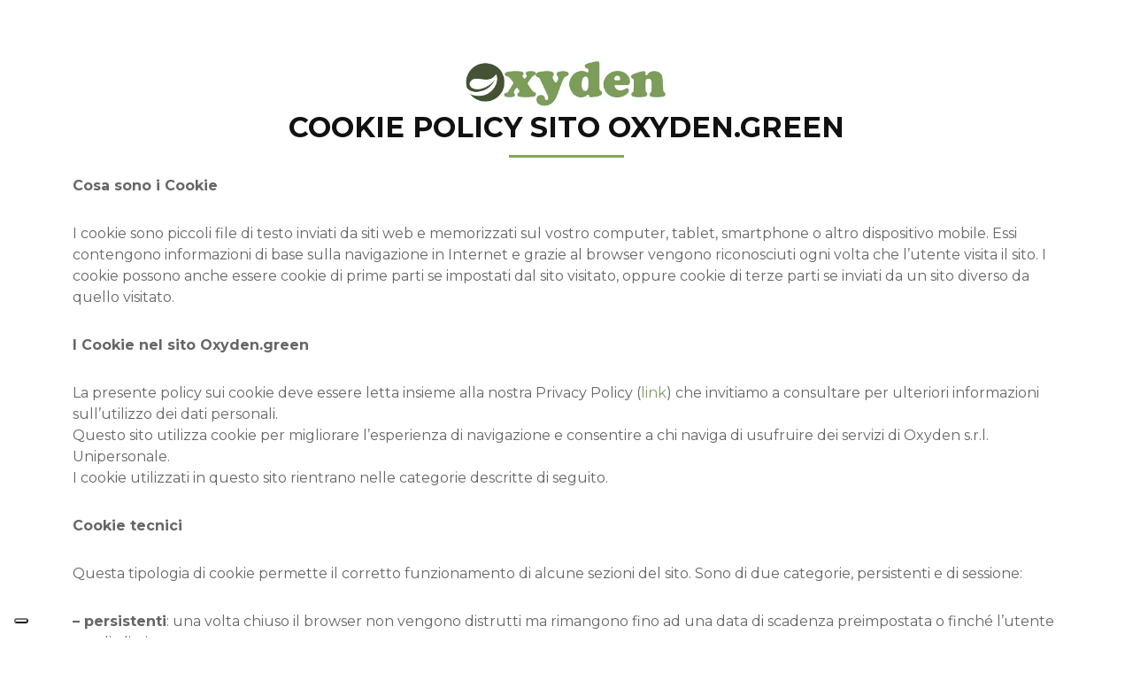

--- FILE ---
content_type: text/html
request_url: https://www.oxyden.green/assets/landing/cookie-policy-it.html
body_size: 16887
content:
<!DOCTYPE html>
<html lang="it">

<head>
  <meta charset="utf-8">
  <meta content="width=device-width, initial-scale=1.0, minimum-scale=1" name="viewport">

  <title>Oxyden | cookie policy</title>
  <meta name="description" content="Oxyden è la migliore piattaforma b2b per vendere e acquistare piante, si rivolge a tutti gli operatori del verde, garantendo qualità e prezzi competitivi.">
  <meta property="og:site_name" content="OXYDEN"/>
  <meta property="og:type" content="website"/>
  <meta property="og:url" content="https://www.oxyden.green/assets/landing/index-it.html"/>
  <meta property="og:description" content="Oxyden è la migliore piattaforma b2b per vendere e acquistare piante, si rivolge a tutti gli operatori del verde, garantendo qualità e prezzi competitivi."/>
  <meta property="og:title" content="Oxyden | cookie policy"/>
  <meta property="og:image:url" content="https://www.oxyden.green/assets/landing/assets/img/oxyden-piante-online.png"/>
  <meta property="og:image:alt" content="Oxyden vendere e acquistare piante"/>

  <meta name="robots" content="index,follow">
  <!-- <meta name="robots" content="noindex"> -->

  <!-- Favicons -->
  <link href="assets/img/favicon.png" rel="icon">
  <link href="assets/img/apple-touch-icon.png" rel="apple-touch-icon">

  <link rel="canonical" href="https://www.oxyden.green/assets/landing/index-it.html" />

  <!-- Google Fonts -->
  <link href="https://fonts.googleapis.com/css?family=Open+Sans:300,300i,400,400i,700,700i|Montserrat:300,400,500,700" rel="stylesheet">

  <!-- Vendor CSS Files -->
  <link href="assets/vendor/animate.css/animate.min.css" rel="stylesheet">
  <link href="assets/vendor/aos/aos.css" rel="stylesheet">
  <link href="assets/vendor/bootstrap/css/bootstrap.min.css" rel="stylesheet">
  <link href="assets/vendor/bootstrap-icons/bootstrap-icons.css" rel="stylesheet">
  <link href="assets/vendor/glightbox/css/glightbox.min.css" rel="stylesheet">
  <link href="assets/vendor/swiper/swiper-bundle.min.css" rel="stylesheet">

  <!-- Template Main CSS File -->
  <link href="assets/css/style.css" rel="stylesheet">

  <!-- Matomo -->
  <script>
    /*var _paq = window._paq = window._paq || [];
    _paq.push(['trackPageView']);
    _paq.push(['enableLinkTracking']);
    (function() {
      var u="//matomo.inetflowhosting.it/";
      _paq.push(['setTrackerUrl', u+'matomo.php']);
      _paq.push(['setSiteId', '1']);
      var d=document, g=d.createElement('script'), s=d.getElementsByTagName('script')[0];
      g.async=true; g.src=u+'matomo.js'; s.parentNode.insertBefore(g,s);
    })();*/
  </script>
  <!-- End Matomo Code -->
  
</head>

<body>


  <!-- ======= Slide Section ======= -->
 
  <main id="main">

    
    <!-- ======= Section ======= -->
    <section id="about">
      <div class="container" data-aos="fade-up">

        <header class="section-header">
		
         <h1>
		 <a title="Oxyden" href="index-it.html"><img src="assets\img\OLDOxydenLogo-alfa.png" style="height: 65px;text-align:center;" alt="Oxyden"></a><br>
		 COOKIE POLICY sito Oxyden.green</h1>
         
        </header>

<p><strong>Cosa sono i Cookie</strong></p>
<p >I cookie sono piccoli file di testo inviati da siti web e memorizzati sul vostro computer, tablet, smartphone o
  altro dispositivo mobile. Essi contengono informazioni di base sulla navigazione in Internet e grazie al
  browser vengono riconosciuti ogni volta che l’utente visita il sito. I cookie possono anche essere cookie di
  prime parti se impostati dal sito visitato, oppure cookie di
  terze parti se inviati da un sito diverso da quello visitato.</p>
<p ><strong>I Cookie nel sito Oxyden.green</strong></p>
<p >La presente policy sui cookie deve essere letta insieme alla nostra Privacy Policy (<a style="color: #7d9e5b" title="Oxyden privacy policy" href="privacy-it.html">link</a>)&nbsp;che invitiamo a consultare per ulteriori informazioni sull&rsquo;utilizzo dei dati personali.
<br/>Questo sito utilizza cookie<!--, anche di terze parti,--> per migliorare l&rsquo;esperienza di navigazione e consentire a chi naviga di usufruire dei servizi di Oxyden s.r.l. Unipersonale.
<br/>I cookie utilizzati in questo sito rientrano nelle categorie descritte di&nbsp;seguito.</p>
<p ><strong>Cookie tecnici</strong></p>
<p >Questa tipologia di cookie permette il corretto funzionamento di alcune sezioni del sito. Sono di due categorie, persistenti e di sessione:</p>
<p ><strong>&ndash; persistenti</strong>:&nbsp;una volta chiuso il browser non vengono distrutti ma rimangono fino ad una data di scadenza preimpostata o&nbsp;finch&eacute; l&rsquo;utente non li elimina;</p>
<p ><strong>&ndash; di sessione</strong>: vengono distrutti ogni volta che il browser viene chiuso.</p>
<p >Questi cookie&nbsp;sono necessari a&nbsp;visualizzare correttamente il sito&nbsp;e&nbsp;in relazione ai servizi tecnici offerti, verranno quindi&nbsp;sempre utilizzati e inviati, a meno che l&rsquo;utenza non modifichi le impostazioni nel proprio browser.
<br/>I cookie tecnici vengo utilizzati per le seguenti attivit&agrave;:</p>
<p >a) Attivit&agrave; strettamente necessarie al funzionamento.&nbsp;Questi cookie hanno natura tecnica e permettono al sito di funzionare correttamente. Ad esempio, mantengono l&rsquo;utente collegato durante la navigazione evitando che il sito richieda di collegarsi pi&ugrave; volte per accedere alle varie pagine o sezioni del sito.<br>&nbsp;b) Attivit&agrave; di salvataggio delle preferenze. Questi cookie permettono di ricordare le preferenze selezionate dall&rsquo;utente durante la navigazione, ad esempio, consentono di impostare la lingua.<br>&nbsp;c) Attivit&agrave; Statistiche e di Misurazione dell&rsquo;audience. Questi cookie aiutano a capire, attraverso dati raccolti in forma anonima e aggregata, come gli utenti interagiscono con il sito internet, fornendo informazioni relative alle sezioni visitate, il tempo trascorso sul sito, eventuali malfunzionamenti. Questo aiuta a migliorare la resa del sito internet.</p>
<p ><!--<strong>Cookie di Terze Parti</strong></p>
<p >Oxyden s.r.l. Unipersonale utilizza fornitori che possono a loro volta installare cookie per il corretto funzionamento dei servizi che stanno fornendo: sulle loro politiche in materia di cookie (come sulle condizioni di prestazione/visualizzazione del servizio) non abbiamo controllo.</p> -->

<p ><strong>Cookie analitycs (Matomo)</strong></p>
<p >Oxyden utilizza il software Matomo per analisi statistiche, misure sull'efficacia della comunicazione e analisi
  dei comportamenti degli utenti. I dati raccolti sono utilizzati previa
  anonimizzazione
  degli IP.
<br/>Matomo è una piattaforma di analisi open source
    che
    consente di proteggere i dati personali degli utenti
    finali grazie a funzionalità quali l’anonimizzazione degli indirizzi IP</p>
<p ><strong>Cookie
  raccolta consenso (Iubenda)</strong></p>
<p >Oxyden utilizza inoltre il plugin di Iubenda per
  gestire il consenso degli utenti alla raccolta di dati sulle
  rispettive sessioni di navigazione. I dati vengono memorizzati sul browser e non danno luogo a raccolta di
  dati sui server di Oxyden.</p>

<p ><strong>Informazioni sui cookies utilizzati</strong></p>
<p >Cookie di prima parte utilizzati da Matomo Analytics
  per il tracciamento, e dal plugin di Iubenda per la
  memorizzazione delle preferenze dell’utente in merito ai cookies e al tracciamento.</p>

<table>
  <thead>
    <tr>
      <th>Nome del cookie</th>
      <th>Dominio</th>
      <th>Plugin</th>
      <th>Expire/max</th>
      <th>Finalità</th>
    </tr>
    </thead>
    <tbody>
      <tr>
        <td>trackconsent_status</td>
        <td>.oxyden.green</td>
        <td>iubenda</td>
        <td>Session</td>
        <td>Ricorda il consenso dell’utente al tracciamento ai fini di misurazione (attivazione Matomo)</td>
      </tr>
      <tr>
      <td>cookieconsent_status</td>
      <td>.oxyden.green</td>
      <td>iubenda</td>
      <td>Session</td>
      <td>Ricorda il consenso dell’utente all’uso dei cookie.</td>
    </tr>
    <tr>
      <td>_iub_cs-27524131</td>
      <td>.oxyden.green</td>
      <td>iubenda</td>
      <td>12 month</td>
      <td>Ricorda la data di scadenza del consenso fornito. Evita la ripetizione delle richieste.</td>
    </tr>
    <tr>
      <td>_pk_id.1.99f3</td>
      <td>.oxyden.green</td>
      <td>matomo</td>
      <td>13 month</td>
      <td>rileva se l'utente è nuovo o se ha visitao il sito in precedenza</td>
    </tr>
    <tr>
      <td>_pk_ses.1.99f3</td>
      <td>.oxyden.green</td>
      <td>matomo</td>
      <td>30 min</td>
      <td>Traccia le pagine visitate.</td>
    </tr>
  </tbody>
</table>
  
<p ><strong>Informazioni e misure relative alla protezione dei dati in Matomo</strong></p>
<p >I cookie (di Matomo) permettono a Oxyden di tenere traccia delle seguenti informazioni sui visitatori. Utilizziamo tali informazioni per preparare relazioni statistiche aggregate e in forma anonima sull’attività dei visitatori:</p>
<ul>
  <li>indirizzo IP anonimizzato (con 2 byte mascherati);</li>
  <li>posizione geografica: paese, regione, città, latitudine e longitudine approssimative (geolocalizzazione);</li>
  <li>data e ora della richiesta (visita al sito);</li>
  <li>titolo della pagina visualizzata (titolo della pagina);</li>
  <li>URL della pagina visualizzata (URL della pagina);</li>
  <li>URL della pagina visualizzata prima di quella attuale (URL Referer);</li>
  <li>risoluzione dello schermo del dispositivo dell’utente;</li>
  <li>ora nel fuso orario locale del visitatore;</li>
  <li>file cliccati e scaricati (download);</li>
  <li>link cliccati a un dominio esterno (outlink);</li>
  <li>lingua principale del browser utilizzato (accept-language header);</li>
  <li>versione del browser, plug-in del browser (PDF, Flash, Java, …), versione del sistema operativo, identificatore del dispositivo (intestazione User-Agent);</li>
  <li>lingua della pagina visitata;</li>
</ul>

<p>Oxyden mantiene il pieno controllo dei dati raccolti mediante i cookie di prima parte conservando i dati in server dei quali Oxyden ha il controllo.
<br/>Oltre ad alcuni cookie di sessione, Matomo genera un cookie permanente di identificazione casuale che consente a Oxyden di identificare quando un determinato utente ritorna sul sito. Tale cookie scade dopo 13 mesi, trascorsi i quali viene automaticamente rimosso dal dispositivo dell’utente.</p>

<p><strong>Raccolta dati per utenti autenticati</strong></p>
<p>Per gli utenti che accedono in modo autenticato al sistema, previa registrazione e accettazione delle policy del portale, Oxyden utilizza token tecnici memorizzati come illustrato nella tabella sottostante.</p>


<table>
  <thead>
    <tr>
      <th>Nome</th>
      <th>Luogo di memorizzazione</th>
      <th>Dominio</th>
      <th>Tipologia</th>
      <th>Finalità</th>
      <th>Expire/max</th>
    </tr>
    </thead>
    <tbody>
      <tr>
        <td>token</td>
        <td>in Session storage del browser</td>
        <td>.oxyden.green</td>
        <td>tecnico</td>
        <td>gestire utente autenticato durante la navigazione</td>
        <td>Session (max 12 h )</td>
      </tr>
      <tr>
        <td>token</td>
        <td>in Local storage del browser</td>
        <td>.oxyden.green</td>
        <td>tecnico</td>
        <td>gestire utente autenticato durante la navigazione</td>
        <td>12 h</td>
      </tr>
  </tbody>
</table>

<p><strong>Indicazioni relative a cookie e tracciamento a mezzo Social network / media</strong></p>
<p>Oxyden ospita link alle proprie pagine presenti sui seguenti social network o media:</p>
<ul>
  <li>- Facebook</li>
  <li>- Linkedin</li>
  <li>- Instagram</li>
</ul>
<p>
  Puoi trovare la cookie policy di Facebook qui (<a href="https://www.facebook.com/privacy/policies/cookies/" style="color: #7d9e5b" target="_blank" title="Facebook cookie policy">https://www.facebook.com/privacy/policies/cookies/</a>)
  <br/>
  Puoi trovare la cookie policy di Instagram qui (<a href="https://help.instagram.com/1896641480634370" style="color: #7d9e5b" target="_blank" title="Instagram cookie policy">https://help.instagram.com/1896641480634370</a>)
  <br/>
  Puoi trovare la cookie policy di Linkedin qui (<a href="https://it.linkedin.com/legal/cookie-policy" style="color: #7d9e5b" target="_blank" title="Linkedin cookie policy">https://it.linkedin.com/legal/cookie-policy</a>)
</p>

<p><strong>Altri servizi di Google (Google Ireland Limited)</strong></p>
<p>Oxyden utilizza servizi di Google (Google Ireland Limited) quali Google Search, Google Ads. Puoi consultare la relativa cookie policy al link 
  <a href="https://policies.google.com/technologies/cookies?hl=it" style="color: #7d9e5b" target="_blank" title="Google cookie policy">https://policies.google.com/technologies/cookies?hl=it</a>
</p>

<p><strong>Messaggistica whatsapp Business</strong></p>
<p>Oxyden ha attivato la messaggistica whatsapp Business. Puoi trovare la cookie policy di whatsapp Business qui 
  (<a href="https://www.whatsapp.com/legal/cookies" style="color: #7d9e5b" target="_blank" title="Whatsapp cookie policy">https://www.whatsapp.com/legal/cookies</a>)
</p>

<p><strong>Istruzioni per la disabilitazione dei cookies dai browser</strong></p>
<p>E’ possibile procedere alla disabilitazione dei cookie, e farlo direttamente dal browser, collegandosi ai seguenti link:</p>
<p ><a style="color: #7d9e5b;" href="https://support.google.com/chrome/answer/95647?hl=IT&p=cpn_cookies" target="google">disabilitazione dei cookie su&nbsp;Chrome</a></p>
<p ><a style="color: #7d9e5b;" href="https://support.mozilla.org" target="firefox">disabilitazione dei cookie su&nbsp;Firefox</a></p>
<p ><a style="color: #7d9e5b;" href="https://support.microsoft.com/it-it/windows/eliminare-e-gestire-i-cookie-168dab11-0753-043d-7c16-ede5947fc64d" target="explorer">disabilitazione dei cookie su&nbsp;I. Explorer</a><strong></strong></p>
<p ><a style="color: #7d9e5b;" href="https://support.apple.com/" target="safari">disabilitazione dei cookie su&nbsp;Safari</a></p>

<p>Se si usa un qualsiasi altro browser, cerca nelle impostazioni del browser la modalità di gestione dei cookies.
<br/>Per saperne di più riguardo la gestione dei cookies sul browser dei dispositivi mobili, consultare il manuale utente specifico.</p>

<p>Bergamo, maggio 2023</p>
      </div>
    </section><!-- End  Section -->

   


  </main><!-- End #main -->

 <!-- ======= Footer ======= -->
  <footer id="footer">
   

    <div class="container">
      <div class="copyright">
        &copy; Copyright <strong><a href="https://www.oxyden.green/" target="blank_" title="Oxyden s.r.l. Unipersonale">Oxyden s.r.l. Unipersonale</a></strong></a>. All Rights Reserved | C.F e P.IVA 04627540166 
		| <a title="Oxyden legal notices" href="note-legali-it.html">Note legali</a>
		| <a title="Oxyden privacy" href="privacy-it.html">Privacy policy</a>
		| <a title="Oxyden cookie policy" href="cookie-policy-it.html">Cookie policy</a>
    | <a title="Oxyden general conditions" href="condizioni-generali-it.html">Condizioni generali</a>
    | <a title="Oxyden Terms of Use" href="condizioni-uso-it.html">Condizioni d'uso</a>
      </div>
      <div class="credits">
        Powered by <a href="http://www.inetflow.it/" target="_blank" title="InetFlow"> iNetFlow</a>
      </div>
    </div>
  </footer><!-- End Footer -->

  <a href="#" class="back-to-top d-flex align-items-center justify-content-center"><i class="bi bi-arrow-up-short"></i></a>
  <!-- Uncomment below i you want to use a preloader -->
  <!-- <div id="preloader"></div> -->

  <!-- Vendor JS Files -->
  <script src="assets/vendor/purecounter/purecounter_vanilla.js"></script>
  <script src="assets/vendor/aos/aos.js"></script>
  <script src="assets/vendor/bootstrap/js/bootstrap.bundle.min.js"></script>
  <script src="assets/vendor/glightbox/js/glightbox.min.js"></script>
  <script src="assets/vendor/isotope-layout/isotope.pkgd.min.js"></script>
  <script src="assets/vendor/swiper/swiper-bundle.min.js"></script>
  <script src="assets/vendor/waypoints/noframework.waypoints.js"></script>

  <!-- Template Main JS File -->
  <script src="assets/js/main.js"></script>
  <script src="assets/js/manageCookie.js"></script>

  <script type="text/javascript">
    matomoScript();
    _iub.csConfiguration.lang = "it";
    _iub.csConfiguration.cookiePolicyUrl = "cookie-policy-it.html";
  </script>
  <script type="text/javascript" src="https://cs.iubenda.com/autoblocking/2997301.js"></script>
  <script type="text/javascript" src="//cdn.iubenda.com/cs/iubenda_cs.js" charset="UTF-8" async></script>

</body>

</html>

--- FILE ---
content_type: text/html
request_url: https://www.oxyden.green/assets/landing/cookie-policy-it.html
body_size: 16756
content:
<!DOCTYPE html>
<html lang="it">

<head>
  <meta charset="utf-8">
  <meta content="width=device-width, initial-scale=1.0, minimum-scale=1" name="viewport">

  <title>Oxyden | cookie policy</title>
  <meta name="description" content="Oxyden è la migliore piattaforma b2b per vendere e acquistare piante, si rivolge a tutti gli operatori del verde, garantendo qualità e prezzi competitivi.">
  <meta property="og:site_name" content="OXYDEN"/>
  <meta property="og:type" content="website"/>
  <meta property="og:url" content="https://www.oxyden.green/assets/landing/index-it.html"/>
  <meta property="og:description" content="Oxyden è la migliore piattaforma b2b per vendere e acquistare piante, si rivolge a tutti gli operatori del verde, garantendo qualità e prezzi competitivi."/>
  <meta property="og:title" content="Oxyden | cookie policy"/>
  <meta property="og:image:url" content="https://www.oxyden.green/assets/landing/assets/img/oxyden-piante-online.png"/>
  <meta property="og:image:alt" content="Oxyden vendere e acquistare piante"/>

  <meta name="robots" content="index,follow">
  <!-- <meta name="robots" content="noindex"> -->

  <!-- Favicons -->
  <link href="assets/img/favicon.png" rel="icon">
  <link href="assets/img/apple-touch-icon.png" rel="apple-touch-icon">

  <link rel="canonical" href="https://www.oxyden.green/assets/landing/index-it.html" />

  <!-- Google Fonts -->
  <link href="https://fonts.googleapis.com/css?family=Open+Sans:300,300i,400,400i,700,700i|Montserrat:300,400,500,700" rel="stylesheet">

  <!-- Vendor CSS Files -->
  <link href="assets/vendor/animate.css/animate.min.css" rel="stylesheet">
  <link href="assets/vendor/aos/aos.css" rel="stylesheet">
  <link href="assets/vendor/bootstrap/css/bootstrap.min.css" rel="stylesheet">
  <link href="assets/vendor/bootstrap-icons/bootstrap-icons.css" rel="stylesheet">
  <link href="assets/vendor/glightbox/css/glightbox.min.css" rel="stylesheet">
  <link href="assets/vendor/swiper/swiper-bundle.min.css" rel="stylesheet">

  <!-- Template Main CSS File -->
  <link href="assets/css/style.css" rel="stylesheet">

  <!-- Matomo -->
  <script>
    /*var _paq = window._paq = window._paq || [];
    _paq.push(['trackPageView']);
    _paq.push(['enableLinkTracking']);
    (function() {
      var u="//matomo.inetflowhosting.it/";
      _paq.push(['setTrackerUrl', u+'matomo.php']);
      _paq.push(['setSiteId', '1']);
      var d=document, g=d.createElement('script'), s=d.getElementsByTagName('script')[0];
      g.async=true; g.src=u+'matomo.js'; s.parentNode.insertBefore(g,s);
    })();*/
  </script>
  <!-- End Matomo Code -->
  
</head>

<body>


  <!-- ======= Slide Section ======= -->
 
  <main id="main">

    
    <!-- ======= Section ======= -->
    <section id="about">
      <div class="container" data-aos="fade-up">

        <header class="section-header">
		
         <h1>
		 <a title="Oxyden" href="index-it.html"><img src="assets\img\OLDOxydenLogo-alfa.png" style="height: 65px;text-align:center;" alt="Oxyden"></a><br>
		 COOKIE POLICY sito Oxyden.green</h1>
         
        </header>

<p><strong>Cosa sono i Cookie</strong></p>
<p >I cookie sono piccoli file di testo inviati da siti web e memorizzati sul vostro computer, tablet, smartphone o
  altro dispositivo mobile. Essi contengono informazioni di base sulla navigazione in Internet e grazie al
  browser vengono riconosciuti ogni volta che l’utente visita il sito. I cookie possono anche essere cookie di
  prime parti se impostati dal sito visitato, oppure cookie di
  terze parti se inviati da un sito diverso da quello visitato.</p>
<p ><strong>I Cookie nel sito Oxyden.green</strong></p>
<p >La presente policy sui cookie deve essere letta insieme alla nostra Privacy Policy (<a style="color: #7d9e5b" title="Oxyden privacy policy" href="privacy-it.html">link</a>)&nbsp;che invitiamo a consultare per ulteriori informazioni sull&rsquo;utilizzo dei dati personali.
<br/>Questo sito utilizza cookie<!--, anche di terze parti,--> per migliorare l&rsquo;esperienza di navigazione e consentire a chi naviga di usufruire dei servizi di Oxyden s.r.l. Unipersonale.
<br/>I cookie utilizzati in questo sito rientrano nelle categorie descritte di&nbsp;seguito.</p>
<p ><strong>Cookie tecnici</strong></p>
<p >Questa tipologia di cookie permette il corretto funzionamento di alcune sezioni del sito. Sono di due categorie, persistenti e di sessione:</p>
<p ><strong>&ndash; persistenti</strong>:&nbsp;una volta chiuso il browser non vengono distrutti ma rimangono fino ad una data di scadenza preimpostata o&nbsp;finch&eacute; l&rsquo;utente non li elimina;</p>
<p ><strong>&ndash; di sessione</strong>: vengono distrutti ogni volta che il browser viene chiuso.</p>
<p >Questi cookie&nbsp;sono necessari a&nbsp;visualizzare correttamente il sito&nbsp;e&nbsp;in relazione ai servizi tecnici offerti, verranno quindi&nbsp;sempre utilizzati e inviati, a meno che l&rsquo;utenza non modifichi le impostazioni nel proprio browser.
<br/>I cookie tecnici vengo utilizzati per le seguenti attivit&agrave;:</p>
<p >a) Attivit&agrave; strettamente necessarie al funzionamento.&nbsp;Questi cookie hanno natura tecnica e permettono al sito di funzionare correttamente. Ad esempio, mantengono l&rsquo;utente collegato durante la navigazione evitando che il sito richieda di collegarsi pi&ugrave; volte per accedere alle varie pagine o sezioni del sito.<br>&nbsp;b) Attivit&agrave; di salvataggio delle preferenze. Questi cookie permettono di ricordare le preferenze selezionate dall&rsquo;utente durante la navigazione, ad esempio, consentono di impostare la lingua.<br>&nbsp;c) Attivit&agrave; Statistiche e di Misurazione dell&rsquo;audience. Questi cookie aiutano a capire, attraverso dati raccolti in forma anonima e aggregata, come gli utenti interagiscono con il sito internet, fornendo informazioni relative alle sezioni visitate, il tempo trascorso sul sito, eventuali malfunzionamenti. Questo aiuta a migliorare la resa del sito internet.</p>
<p ><!--<strong>Cookie di Terze Parti</strong></p>
<p >Oxyden s.r.l. Unipersonale utilizza fornitori che possono a loro volta installare cookie per il corretto funzionamento dei servizi che stanno fornendo: sulle loro politiche in materia di cookie (come sulle condizioni di prestazione/visualizzazione del servizio) non abbiamo controllo.</p> -->

<p ><strong>Cookie analitycs (Matomo)</strong></p>
<p >Oxyden utilizza il software Matomo per analisi statistiche, misure sull'efficacia della comunicazione e analisi
  dei comportamenti degli utenti. I dati raccolti sono utilizzati previa
  anonimizzazione
  degli IP.
<br/>Matomo è una piattaforma di analisi open source
    che
    consente di proteggere i dati personali degli utenti
    finali grazie a funzionalità quali l’anonimizzazione degli indirizzi IP</p>
<p ><strong>Cookie
  raccolta consenso (Iubenda)</strong></p>
<p >Oxyden utilizza inoltre il plugin di Iubenda per
  gestire il consenso degli utenti alla raccolta di dati sulle
  rispettive sessioni di navigazione. I dati vengono memorizzati sul browser e non danno luogo a raccolta di
  dati sui server di Oxyden.</p>

<p ><strong>Informazioni sui cookies utilizzati</strong></p>
<p >Cookie di prima parte utilizzati da Matomo Analytics
  per il tracciamento, e dal plugin di Iubenda per la
  memorizzazione delle preferenze dell’utente in merito ai cookies e al tracciamento.</p>

<table>
  <thead>
    <tr>
      <th>Nome del cookie</th>
      <th>Dominio</th>
      <th>Plugin</th>
      <th>Expire/max</th>
      <th>Finalità</th>
    </tr>
    </thead>
    <tbody>
      <tr>
        <td>trackconsent_status</td>
        <td>.oxyden.green</td>
        <td>iubenda</td>
        <td>Session</td>
        <td>Ricorda il consenso dell’utente al tracciamento ai fini di misurazione (attivazione Matomo)</td>
      </tr>
      <tr>
      <td>cookieconsent_status</td>
      <td>.oxyden.green</td>
      <td>iubenda</td>
      <td>Session</td>
      <td>Ricorda il consenso dell’utente all’uso dei cookie.</td>
    </tr>
    <tr>
      <td>_iub_cs-27524131</td>
      <td>.oxyden.green</td>
      <td>iubenda</td>
      <td>12 month</td>
      <td>Ricorda la data di scadenza del consenso fornito. Evita la ripetizione delle richieste.</td>
    </tr>
    <tr>
      <td>_pk_id.1.99f3</td>
      <td>.oxyden.green</td>
      <td>matomo</td>
      <td>13 month</td>
      <td>rileva se l'utente è nuovo o se ha visitao il sito in precedenza</td>
    </tr>
    <tr>
      <td>_pk_ses.1.99f3</td>
      <td>.oxyden.green</td>
      <td>matomo</td>
      <td>30 min</td>
      <td>Traccia le pagine visitate.</td>
    </tr>
  </tbody>
</table>
  
<p ><strong>Informazioni e misure relative alla protezione dei dati in Matomo</strong></p>
<p >I cookie (di Matomo) permettono a Oxyden di tenere traccia delle seguenti informazioni sui visitatori. Utilizziamo tali informazioni per preparare relazioni statistiche aggregate e in forma anonima sull’attività dei visitatori:</p>
<ul>
  <li>indirizzo IP anonimizzato (con 2 byte mascherati);</li>
  <li>posizione geografica: paese, regione, città, latitudine e longitudine approssimative (geolocalizzazione);</li>
  <li>data e ora della richiesta (visita al sito);</li>
  <li>titolo della pagina visualizzata (titolo della pagina);</li>
  <li>URL della pagina visualizzata (URL della pagina);</li>
  <li>URL della pagina visualizzata prima di quella attuale (URL Referer);</li>
  <li>risoluzione dello schermo del dispositivo dell’utente;</li>
  <li>ora nel fuso orario locale del visitatore;</li>
  <li>file cliccati e scaricati (download);</li>
  <li>link cliccati a un dominio esterno (outlink);</li>
  <li>lingua principale del browser utilizzato (accept-language header);</li>
  <li>versione del browser, plug-in del browser (PDF, Flash, Java, …), versione del sistema operativo, identificatore del dispositivo (intestazione User-Agent);</li>
  <li>lingua della pagina visitata;</li>
</ul>

<p>Oxyden mantiene il pieno controllo dei dati raccolti mediante i cookie di prima parte conservando i dati in server dei quali Oxyden ha il controllo.
<br/>Oltre ad alcuni cookie di sessione, Matomo genera un cookie permanente di identificazione casuale che consente a Oxyden di identificare quando un determinato utente ritorna sul sito. Tale cookie scade dopo 13 mesi, trascorsi i quali viene automaticamente rimosso dal dispositivo dell’utente.</p>

<p><strong>Raccolta dati per utenti autenticati</strong></p>
<p>Per gli utenti che accedono in modo autenticato al sistema, previa registrazione e accettazione delle policy del portale, Oxyden utilizza token tecnici memorizzati come illustrato nella tabella sottostante.</p>


<table>
  <thead>
    <tr>
      <th>Nome</th>
      <th>Luogo di memorizzazione</th>
      <th>Dominio</th>
      <th>Tipologia</th>
      <th>Finalità</th>
      <th>Expire/max</th>
    </tr>
    </thead>
    <tbody>
      <tr>
        <td>token</td>
        <td>in Session storage del browser</td>
        <td>.oxyden.green</td>
        <td>tecnico</td>
        <td>gestire utente autenticato durante la navigazione</td>
        <td>Session (max 12 h )</td>
      </tr>
      <tr>
        <td>token</td>
        <td>in Local storage del browser</td>
        <td>.oxyden.green</td>
        <td>tecnico</td>
        <td>gestire utente autenticato durante la navigazione</td>
        <td>12 h</td>
      </tr>
  </tbody>
</table>

<p><strong>Indicazioni relative a cookie e tracciamento a mezzo Social network / media</strong></p>
<p>Oxyden ospita link alle proprie pagine presenti sui seguenti social network o media:</p>
<ul>
  <li>- Facebook</li>
  <li>- Linkedin</li>
  <li>- Instagram</li>
</ul>
<p>
  Puoi trovare la cookie policy di Facebook qui (<a href="https://www.facebook.com/privacy/policies/cookies/" style="color: #7d9e5b" target="_blank" title="Facebook cookie policy">https://www.facebook.com/privacy/policies/cookies/</a>)
  <br/>
  Puoi trovare la cookie policy di Instagram qui (<a href="https://help.instagram.com/1896641480634370" style="color: #7d9e5b" target="_blank" title="Instagram cookie policy">https://help.instagram.com/1896641480634370</a>)
  <br/>
  Puoi trovare la cookie policy di Linkedin qui (<a href="https://it.linkedin.com/legal/cookie-policy" style="color: #7d9e5b" target="_blank" title="Linkedin cookie policy">https://it.linkedin.com/legal/cookie-policy</a>)
</p>

<p><strong>Altri servizi di Google (Google Ireland Limited)</strong></p>
<p>Oxyden utilizza servizi di Google (Google Ireland Limited) quali Google Search, Google Ads. Puoi consultare la relativa cookie policy al link 
  <a href="https://policies.google.com/technologies/cookies?hl=it" style="color: #7d9e5b" target="_blank" title="Google cookie policy">https://policies.google.com/technologies/cookies?hl=it</a>
</p>

<p><strong>Messaggistica whatsapp Business</strong></p>
<p>Oxyden ha attivato la messaggistica whatsapp Business. Puoi trovare la cookie policy di whatsapp Business qui 
  (<a href="https://www.whatsapp.com/legal/cookies" style="color: #7d9e5b" target="_blank" title="Whatsapp cookie policy">https://www.whatsapp.com/legal/cookies</a>)
</p>

<p><strong>Istruzioni per la disabilitazione dei cookies dai browser</strong></p>
<p>E’ possibile procedere alla disabilitazione dei cookie, e farlo direttamente dal browser, collegandosi ai seguenti link:</p>
<p ><a style="color: #7d9e5b;" href="https://support.google.com/chrome/answer/95647?hl=IT&p=cpn_cookies" target="google">disabilitazione dei cookie su&nbsp;Chrome</a></p>
<p ><a style="color: #7d9e5b;" href="https://support.mozilla.org" target="firefox">disabilitazione dei cookie su&nbsp;Firefox</a></p>
<p ><a style="color: #7d9e5b;" href="https://support.microsoft.com/it-it/windows/eliminare-e-gestire-i-cookie-168dab11-0753-043d-7c16-ede5947fc64d" target="explorer">disabilitazione dei cookie su&nbsp;I. Explorer</a><strong></strong></p>
<p ><a style="color: #7d9e5b;" href="https://support.apple.com/" target="safari">disabilitazione dei cookie su&nbsp;Safari</a></p>

<p>Se si usa un qualsiasi altro browser, cerca nelle impostazioni del browser la modalità di gestione dei cookies.
<br/>Per saperne di più riguardo la gestione dei cookies sul browser dei dispositivi mobili, consultare il manuale utente specifico.</p>

<p>Bergamo, maggio 2023</p>
      </div>
    </section><!-- End  Section -->

   


  </main><!-- End #main -->

 <!-- ======= Footer ======= -->
  <footer id="footer">
   

    <div class="container">
      <div class="copyright">
        &copy; Copyright <strong><a href="https://www.oxyden.green/" target="blank_" title="Oxyden s.r.l. Unipersonale">Oxyden s.r.l. Unipersonale</a></strong></a>. All Rights Reserved | C.F e P.IVA 04627540166 
		| <a title="Oxyden legal notices" href="note-legali-it.html">Note legali</a>
		| <a title="Oxyden privacy" href="privacy-it.html">Privacy policy</a>
		| <a title="Oxyden cookie policy" href="cookie-policy-it.html">Cookie policy</a>
    | <a title="Oxyden general conditions" href="condizioni-generali-it.html">Condizioni generali</a>
    | <a title="Oxyden Terms of Use" href="condizioni-uso-it.html">Condizioni d'uso</a>
      </div>
      <div class="credits">
        Powered by <a href="http://www.inetflow.it/" target="_blank" title="InetFlow"> iNetFlow</a>
      </div>
    </div>
  </footer><!-- End Footer -->

  <a href="#" class="back-to-top d-flex align-items-center justify-content-center"><i class="bi bi-arrow-up-short"></i></a>
  <!-- Uncomment below i you want to use a preloader -->
  <!-- <div id="preloader"></div> -->

  <!-- Vendor JS Files -->
  <script src="assets/vendor/purecounter/purecounter_vanilla.js"></script>
  <script src="assets/vendor/aos/aos.js"></script>
  <script src="assets/vendor/bootstrap/js/bootstrap.bundle.min.js"></script>
  <script src="assets/vendor/glightbox/js/glightbox.min.js"></script>
  <script src="assets/vendor/isotope-layout/isotope.pkgd.min.js"></script>
  <script src="assets/vendor/swiper/swiper-bundle.min.js"></script>
  <script src="assets/vendor/waypoints/noframework.waypoints.js"></script>

  <!-- Template Main JS File -->
  <script src="assets/js/main.js"></script>
  <script src="assets/js/manageCookie.js"></script>

  <script type="text/javascript">
    matomoScript();
    _iub.csConfiguration.lang = "it";
    _iub.csConfiguration.cookiePolicyUrl = "cookie-policy-it.html";
  </script>
  <script type="text/javascript" src="https://cs.iubenda.com/autoblocking/2997301.js"></script>
  <script type="text/javascript" src="//cdn.iubenda.com/cs/iubenda_cs.js" charset="UTF-8" async></script>

</body>

</html>

--- FILE ---
content_type: text/html
request_url: https://www.oxyden.green/assets/landing/cookie-policy-it.html
body_size: 16779
content:
<!DOCTYPE html>
<html lang="it">

<head>
  <meta charset="utf-8">
  <meta content="width=device-width, initial-scale=1.0, minimum-scale=1" name="viewport">

  <title>Oxyden | cookie policy</title>
  <meta name="description" content="Oxyden è la migliore piattaforma b2b per vendere e acquistare piante, si rivolge a tutti gli operatori del verde, garantendo qualità e prezzi competitivi.">
  <meta property="og:site_name" content="OXYDEN"/>
  <meta property="og:type" content="website"/>
  <meta property="og:url" content="https://www.oxyden.green/assets/landing/index-it.html"/>
  <meta property="og:description" content="Oxyden è la migliore piattaforma b2b per vendere e acquistare piante, si rivolge a tutti gli operatori del verde, garantendo qualità e prezzi competitivi."/>
  <meta property="og:title" content="Oxyden | cookie policy"/>
  <meta property="og:image:url" content="https://www.oxyden.green/assets/landing/assets/img/oxyden-piante-online.png"/>
  <meta property="og:image:alt" content="Oxyden vendere e acquistare piante"/>

  <meta name="robots" content="index,follow">
  <!-- <meta name="robots" content="noindex"> -->

  <!-- Favicons -->
  <link href="assets/img/favicon.png" rel="icon">
  <link href="assets/img/apple-touch-icon.png" rel="apple-touch-icon">

  <link rel="canonical" href="https://www.oxyden.green/assets/landing/index-it.html" />

  <!-- Google Fonts -->
  <link href="https://fonts.googleapis.com/css?family=Open+Sans:300,300i,400,400i,700,700i|Montserrat:300,400,500,700" rel="stylesheet">

  <!-- Vendor CSS Files -->
  <link href="assets/vendor/animate.css/animate.min.css" rel="stylesheet">
  <link href="assets/vendor/aos/aos.css" rel="stylesheet">
  <link href="assets/vendor/bootstrap/css/bootstrap.min.css" rel="stylesheet">
  <link href="assets/vendor/bootstrap-icons/bootstrap-icons.css" rel="stylesheet">
  <link href="assets/vendor/glightbox/css/glightbox.min.css" rel="stylesheet">
  <link href="assets/vendor/swiper/swiper-bundle.min.css" rel="stylesheet">

  <!-- Template Main CSS File -->
  <link href="assets/css/style.css" rel="stylesheet">

  <!-- Matomo -->
  <script>
    /*var _paq = window._paq = window._paq || [];
    _paq.push(['trackPageView']);
    _paq.push(['enableLinkTracking']);
    (function() {
      var u="//matomo.inetflowhosting.it/";
      _paq.push(['setTrackerUrl', u+'matomo.php']);
      _paq.push(['setSiteId', '1']);
      var d=document, g=d.createElement('script'), s=d.getElementsByTagName('script')[0];
      g.async=true; g.src=u+'matomo.js'; s.parentNode.insertBefore(g,s);
    })();*/
  </script>
  <!-- End Matomo Code -->
  
</head>

<body>


  <!-- ======= Slide Section ======= -->
 
  <main id="main">

    
    <!-- ======= Section ======= -->
    <section id="about">
      <div class="container" data-aos="fade-up">

        <header class="section-header">
		
         <h1>
		 <a title="Oxyden" href="index-it.html"><img src="assets\img\OLDOxydenLogo-alfa.png" style="height: 65px;text-align:center;" alt="Oxyden"></a><br>
		 COOKIE POLICY sito Oxyden.green</h1>
         
        </header>

<p><strong>Cosa sono i Cookie</strong></p>
<p >I cookie sono piccoli file di testo inviati da siti web e memorizzati sul vostro computer, tablet, smartphone o
  altro dispositivo mobile. Essi contengono informazioni di base sulla navigazione in Internet e grazie al
  browser vengono riconosciuti ogni volta che l’utente visita il sito. I cookie possono anche essere cookie di
  prime parti se impostati dal sito visitato, oppure cookie di
  terze parti se inviati da un sito diverso da quello visitato.</p>
<p ><strong>I Cookie nel sito Oxyden.green</strong></p>
<p >La presente policy sui cookie deve essere letta insieme alla nostra Privacy Policy (<a style="color: #7d9e5b" title="Oxyden privacy policy" href="privacy-it.html">link</a>)&nbsp;che invitiamo a consultare per ulteriori informazioni sull&rsquo;utilizzo dei dati personali.
<br/>Questo sito utilizza cookie<!--, anche di terze parti,--> per migliorare l&rsquo;esperienza di navigazione e consentire a chi naviga di usufruire dei servizi di Oxyden s.r.l. Unipersonale.
<br/>I cookie utilizzati in questo sito rientrano nelle categorie descritte di&nbsp;seguito.</p>
<p ><strong>Cookie tecnici</strong></p>
<p >Questa tipologia di cookie permette il corretto funzionamento di alcune sezioni del sito. Sono di due categorie, persistenti e di sessione:</p>
<p ><strong>&ndash; persistenti</strong>:&nbsp;una volta chiuso il browser non vengono distrutti ma rimangono fino ad una data di scadenza preimpostata o&nbsp;finch&eacute; l&rsquo;utente non li elimina;</p>
<p ><strong>&ndash; di sessione</strong>: vengono distrutti ogni volta che il browser viene chiuso.</p>
<p >Questi cookie&nbsp;sono necessari a&nbsp;visualizzare correttamente il sito&nbsp;e&nbsp;in relazione ai servizi tecnici offerti, verranno quindi&nbsp;sempre utilizzati e inviati, a meno che l&rsquo;utenza non modifichi le impostazioni nel proprio browser.
<br/>I cookie tecnici vengo utilizzati per le seguenti attivit&agrave;:</p>
<p >a) Attivit&agrave; strettamente necessarie al funzionamento.&nbsp;Questi cookie hanno natura tecnica e permettono al sito di funzionare correttamente. Ad esempio, mantengono l&rsquo;utente collegato durante la navigazione evitando che il sito richieda di collegarsi pi&ugrave; volte per accedere alle varie pagine o sezioni del sito.<br>&nbsp;b) Attivit&agrave; di salvataggio delle preferenze. Questi cookie permettono di ricordare le preferenze selezionate dall&rsquo;utente durante la navigazione, ad esempio, consentono di impostare la lingua.<br>&nbsp;c) Attivit&agrave; Statistiche e di Misurazione dell&rsquo;audience. Questi cookie aiutano a capire, attraverso dati raccolti in forma anonima e aggregata, come gli utenti interagiscono con il sito internet, fornendo informazioni relative alle sezioni visitate, il tempo trascorso sul sito, eventuali malfunzionamenti. Questo aiuta a migliorare la resa del sito internet.</p>
<p ><!--<strong>Cookie di Terze Parti</strong></p>
<p >Oxyden s.r.l. Unipersonale utilizza fornitori che possono a loro volta installare cookie per il corretto funzionamento dei servizi che stanno fornendo: sulle loro politiche in materia di cookie (come sulle condizioni di prestazione/visualizzazione del servizio) non abbiamo controllo.</p> -->

<p ><strong>Cookie analitycs (Matomo)</strong></p>
<p >Oxyden utilizza il software Matomo per analisi statistiche, misure sull'efficacia della comunicazione e analisi
  dei comportamenti degli utenti. I dati raccolti sono utilizzati previa
  anonimizzazione
  degli IP.
<br/>Matomo è una piattaforma di analisi open source
    che
    consente di proteggere i dati personali degli utenti
    finali grazie a funzionalità quali l’anonimizzazione degli indirizzi IP</p>
<p ><strong>Cookie
  raccolta consenso (Iubenda)</strong></p>
<p >Oxyden utilizza inoltre il plugin di Iubenda per
  gestire il consenso degli utenti alla raccolta di dati sulle
  rispettive sessioni di navigazione. I dati vengono memorizzati sul browser e non danno luogo a raccolta di
  dati sui server di Oxyden.</p>

<p ><strong>Informazioni sui cookies utilizzati</strong></p>
<p >Cookie di prima parte utilizzati da Matomo Analytics
  per il tracciamento, e dal plugin di Iubenda per la
  memorizzazione delle preferenze dell’utente in merito ai cookies e al tracciamento.</p>

<table>
  <thead>
    <tr>
      <th>Nome del cookie</th>
      <th>Dominio</th>
      <th>Plugin</th>
      <th>Expire/max</th>
      <th>Finalità</th>
    </tr>
    </thead>
    <tbody>
      <tr>
        <td>trackconsent_status</td>
        <td>.oxyden.green</td>
        <td>iubenda</td>
        <td>Session</td>
        <td>Ricorda il consenso dell’utente al tracciamento ai fini di misurazione (attivazione Matomo)</td>
      </tr>
      <tr>
      <td>cookieconsent_status</td>
      <td>.oxyden.green</td>
      <td>iubenda</td>
      <td>Session</td>
      <td>Ricorda il consenso dell’utente all’uso dei cookie.</td>
    </tr>
    <tr>
      <td>_iub_cs-27524131</td>
      <td>.oxyden.green</td>
      <td>iubenda</td>
      <td>12 month</td>
      <td>Ricorda la data di scadenza del consenso fornito. Evita la ripetizione delle richieste.</td>
    </tr>
    <tr>
      <td>_pk_id.1.99f3</td>
      <td>.oxyden.green</td>
      <td>matomo</td>
      <td>13 month</td>
      <td>rileva se l'utente è nuovo o se ha visitao il sito in precedenza</td>
    </tr>
    <tr>
      <td>_pk_ses.1.99f3</td>
      <td>.oxyden.green</td>
      <td>matomo</td>
      <td>30 min</td>
      <td>Traccia le pagine visitate.</td>
    </tr>
  </tbody>
</table>
  
<p ><strong>Informazioni e misure relative alla protezione dei dati in Matomo</strong></p>
<p >I cookie (di Matomo) permettono a Oxyden di tenere traccia delle seguenti informazioni sui visitatori. Utilizziamo tali informazioni per preparare relazioni statistiche aggregate e in forma anonima sull’attività dei visitatori:</p>
<ul>
  <li>indirizzo IP anonimizzato (con 2 byte mascherati);</li>
  <li>posizione geografica: paese, regione, città, latitudine e longitudine approssimative (geolocalizzazione);</li>
  <li>data e ora della richiesta (visita al sito);</li>
  <li>titolo della pagina visualizzata (titolo della pagina);</li>
  <li>URL della pagina visualizzata (URL della pagina);</li>
  <li>URL della pagina visualizzata prima di quella attuale (URL Referer);</li>
  <li>risoluzione dello schermo del dispositivo dell’utente;</li>
  <li>ora nel fuso orario locale del visitatore;</li>
  <li>file cliccati e scaricati (download);</li>
  <li>link cliccati a un dominio esterno (outlink);</li>
  <li>lingua principale del browser utilizzato (accept-language header);</li>
  <li>versione del browser, plug-in del browser (PDF, Flash, Java, …), versione del sistema operativo, identificatore del dispositivo (intestazione User-Agent);</li>
  <li>lingua della pagina visitata;</li>
</ul>

<p>Oxyden mantiene il pieno controllo dei dati raccolti mediante i cookie di prima parte conservando i dati in server dei quali Oxyden ha il controllo.
<br/>Oltre ad alcuni cookie di sessione, Matomo genera un cookie permanente di identificazione casuale che consente a Oxyden di identificare quando un determinato utente ritorna sul sito. Tale cookie scade dopo 13 mesi, trascorsi i quali viene automaticamente rimosso dal dispositivo dell’utente.</p>

<p><strong>Raccolta dati per utenti autenticati</strong></p>
<p>Per gli utenti che accedono in modo autenticato al sistema, previa registrazione e accettazione delle policy del portale, Oxyden utilizza token tecnici memorizzati come illustrato nella tabella sottostante.</p>


<table>
  <thead>
    <tr>
      <th>Nome</th>
      <th>Luogo di memorizzazione</th>
      <th>Dominio</th>
      <th>Tipologia</th>
      <th>Finalità</th>
      <th>Expire/max</th>
    </tr>
    </thead>
    <tbody>
      <tr>
        <td>token</td>
        <td>in Session storage del browser</td>
        <td>.oxyden.green</td>
        <td>tecnico</td>
        <td>gestire utente autenticato durante la navigazione</td>
        <td>Session (max 12 h )</td>
      </tr>
      <tr>
        <td>token</td>
        <td>in Local storage del browser</td>
        <td>.oxyden.green</td>
        <td>tecnico</td>
        <td>gestire utente autenticato durante la navigazione</td>
        <td>12 h</td>
      </tr>
  </tbody>
</table>

<p><strong>Indicazioni relative a cookie e tracciamento a mezzo Social network / media</strong></p>
<p>Oxyden ospita link alle proprie pagine presenti sui seguenti social network o media:</p>
<ul>
  <li>- Facebook</li>
  <li>- Linkedin</li>
  <li>- Instagram</li>
</ul>
<p>
  Puoi trovare la cookie policy di Facebook qui (<a href="https://www.facebook.com/privacy/policies/cookies/" style="color: #7d9e5b" target="_blank" title="Facebook cookie policy">https://www.facebook.com/privacy/policies/cookies/</a>)
  <br/>
  Puoi trovare la cookie policy di Instagram qui (<a href="https://help.instagram.com/1896641480634370" style="color: #7d9e5b" target="_blank" title="Instagram cookie policy">https://help.instagram.com/1896641480634370</a>)
  <br/>
  Puoi trovare la cookie policy di Linkedin qui (<a href="https://it.linkedin.com/legal/cookie-policy" style="color: #7d9e5b" target="_blank" title="Linkedin cookie policy">https://it.linkedin.com/legal/cookie-policy</a>)
</p>

<p><strong>Altri servizi di Google (Google Ireland Limited)</strong></p>
<p>Oxyden utilizza servizi di Google (Google Ireland Limited) quali Google Search, Google Ads. Puoi consultare la relativa cookie policy al link 
  <a href="https://policies.google.com/technologies/cookies?hl=it" style="color: #7d9e5b" target="_blank" title="Google cookie policy">https://policies.google.com/technologies/cookies?hl=it</a>
</p>

<p><strong>Messaggistica whatsapp Business</strong></p>
<p>Oxyden ha attivato la messaggistica whatsapp Business. Puoi trovare la cookie policy di whatsapp Business qui 
  (<a href="https://www.whatsapp.com/legal/cookies" style="color: #7d9e5b" target="_blank" title="Whatsapp cookie policy">https://www.whatsapp.com/legal/cookies</a>)
</p>

<p><strong>Istruzioni per la disabilitazione dei cookies dai browser</strong></p>
<p>E’ possibile procedere alla disabilitazione dei cookie, e farlo direttamente dal browser, collegandosi ai seguenti link:</p>
<p ><a style="color: #7d9e5b;" href="https://support.google.com/chrome/answer/95647?hl=IT&p=cpn_cookies" target="google">disabilitazione dei cookie su&nbsp;Chrome</a></p>
<p ><a style="color: #7d9e5b;" href="https://support.mozilla.org" target="firefox">disabilitazione dei cookie su&nbsp;Firefox</a></p>
<p ><a style="color: #7d9e5b;" href="https://support.microsoft.com/it-it/windows/eliminare-e-gestire-i-cookie-168dab11-0753-043d-7c16-ede5947fc64d" target="explorer">disabilitazione dei cookie su&nbsp;I. Explorer</a><strong></strong></p>
<p ><a style="color: #7d9e5b;" href="https://support.apple.com/" target="safari">disabilitazione dei cookie su&nbsp;Safari</a></p>

<p>Se si usa un qualsiasi altro browser, cerca nelle impostazioni del browser la modalità di gestione dei cookies.
<br/>Per saperne di più riguardo la gestione dei cookies sul browser dei dispositivi mobili, consultare il manuale utente specifico.</p>

<p>Bergamo, maggio 2023</p>
      </div>
    </section><!-- End  Section -->

   


  </main><!-- End #main -->

 <!-- ======= Footer ======= -->
  <footer id="footer">
   

    <div class="container">
      <div class="copyright">
        &copy; Copyright <strong><a href="https://www.oxyden.green/" target="blank_" title="Oxyden s.r.l. Unipersonale">Oxyden s.r.l. Unipersonale</a></strong></a>. All Rights Reserved | C.F e P.IVA 04627540166 
		| <a title="Oxyden legal notices" href="note-legali-it.html">Note legali</a>
		| <a title="Oxyden privacy" href="privacy-it.html">Privacy policy</a>
		| <a title="Oxyden cookie policy" href="cookie-policy-it.html">Cookie policy</a>
    | <a title="Oxyden general conditions" href="condizioni-generali-it.html">Condizioni generali</a>
    | <a title="Oxyden Terms of Use" href="condizioni-uso-it.html">Condizioni d'uso</a>
      </div>
      <div class="credits">
        Powered by <a href="http://www.inetflow.it/" target="_blank" title="InetFlow"> iNetFlow</a>
      </div>
    </div>
  </footer><!-- End Footer -->

  <a href="#" class="back-to-top d-flex align-items-center justify-content-center"><i class="bi bi-arrow-up-short"></i></a>
  <!-- Uncomment below i you want to use a preloader -->
  <!-- <div id="preloader"></div> -->

  <!-- Vendor JS Files -->
  <script src="assets/vendor/purecounter/purecounter_vanilla.js"></script>
  <script src="assets/vendor/aos/aos.js"></script>
  <script src="assets/vendor/bootstrap/js/bootstrap.bundle.min.js"></script>
  <script src="assets/vendor/glightbox/js/glightbox.min.js"></script>
  <script src="assets/vendor/isotope-layout/isotope.pkgd.min.js"></script>
  <script src="assets/vendor/swiper/swiper-bundle.min.js"></script>
  <script src="assets/vendor/waypoints/noframework.waypoints.js"></script>

  <!-- Template Main JS File -->
  <script src="assets/js/main.js"></script>
  <script src="assets/js/manageCookie.js"></script>

  <script type="text/javascript">
    matomoScript();
    _iub.csConfiguration.lang = "it";
    _iub.csConfiguration.cookiePolicyUrl = "cookie-policy-it.html";
  </script>
  <script type="text/javascript" src="https://cs.iubenda.com/autoblocking/2997301.js"></script>
  <script type="text/javascript" src="//cdn.iubenda.com/cs/iubenda_cs.js" charset="UTF-8" async></script>

</body>

</html>

--- FILE ---
content_type: text/html
request_url: https://www.oxyden.green/assets/landing/cookie-policy-it.html
body_size: 16779
content:
<!DOCTYPE html>
<html lang="it">

<head>
  <meta charset="utf-8">
  <meta content="width=device-width, initial-scale=1.0, minimum-scale=1" name="viewport">

  <title>Oxyden | cookie policy</title>
  <meta name="description" content="Oxyden è la migliore piattaforma b2b per vendere e acquistare piante, si rivolge a tutti gli operatori del verde, garantendo qualità e prezzi competitivi.">
  <meta property="og:site_name" content="OXYDEN"/>
  <meta property="og:type" content="website"/>
  <meta property="og:url" content="https://www.oxyden.green/assets/landing/index-it.html"/>
  <meta property="og:description" content="Oxyden è la migliore piattaforma b2b per vendere e acquistare piante, si rivolge a tutti gli operatori del verde, garantendo qualità e prezzi competitivi."/>
  <meta property="og:title" content="Oxyden | cookie policy"/>
  <meta property="og:image:url" content="https://www.oxyden.green/assets/landing/assets/img/oxyden-piante-online.png"/>
  <meta property="og:image:alt" content="Oxyden vendere e acquistare piante"/>

  <meta name="robots" content="index,follow">
  <!-- <meta name="robots" content="noindex"> -->

  <!-- Favicons -->
  <link href="assets/img/favicon.png" rel="icon">
  <link href="assets/img/apple-touch-icon.png" rel="apple-touch-icon">

  <link rel="canonical" href="https://www.oxyden.green/assets/landing/index-it.html" />

  <!-- Google Fonts -->
  <link href="https://fonts.googleapis.com/css?family=Open+Sans:300,300i,400,400i,700,700i|Montserrat:300,400,500,700" rel="stylesheet">

  <!-- Vendor CSS Files -->
  <link href="assets/vendor/animate.css/animate.min.css" rel="stylesheet">
  <link href="assets/vendor/aos/aos.css" rel="stylesheet">
  <link href="assets/vendor/bootstrap/css/bootstrap.min.css" rel="stylesheet">
  <link href="assets/vendor/bootstrap-icons/bootstrap-icons.css" rel="stylesheet">
  <link href="assets/vendor/glightbox/css/glightbox.min.css" rel="stylesheet">
  <link href="assets/vendor/swiper/swiper-bundle.min.css" rel="stylesheet">

  <!-- Template Main CSS File -->
  <link href="assets/css/style.css" rel="stylesheet">

  <!-- Matomo -->
  <script>
    /*var _paq = window._paq = window._paq || [];
    _paq.push(['trackPageView']);
    _paq.push(['enableLinkTracking']);
    (function() {
      var u="//matomo.inetflowhosting.it/";
      _paq.push(['setTrackerUrl', u+'matomo.php']);
      _paq.push(['setSiteId', '1']);
      var d=document, g=d.createElement('script'), s=d.getElementsByTagName('script')[0];
      g.async=true; g.src=u+'matomo.js'; s.parentNode.insertBefore(g,s);
    })();*/
  </script>
  <!-- End Matomo Code -->
  
</head>

<body>


  <!-- ======= Slide Section ======= -->
 
  <main id="main">

    
    <!-- ======= Section ======= -->
    <section id="about">
      <div class="container" data-aos="fade-up">

        <header class="section-header">
		
         <h1>
		 <a title="Oxyden" href="index-it.html"><img src="assets\img\OLDOxydenLogo-alfa.png" style="height: 65px;text-align:center;" alt="Oxyden"></a><br>
		 COOKIE POLICY sito Oxyden.green</h1>
         
        </header>

<p><strong>Cosa sono i Cookie</strong></p>
<p >I cookie sono piccoli file di testo inviati da siti web e memorizzati sul vostro computer, tablet, smartphone o
  altro dispositivo mobile. Essi contengono informazioni di base sulla navigazione in Internet e grazie al
  browser vengono riconosciuti ogni volta che l’utente visita il sito. I cookie possono anche essere cookie di
  prime parti se impostati dal sito visitato, oppure cookie di
  terze parti se inviati da un sito diverso da quello visitato.</p>
<p ><strong>I Cookie nel sito Oxyden.green</strong></p>
<p >La presente policy sui cookie deve essere letta insieme alla nostra Privacy Policy (<a style="color: #7d9e5b" title="Oxyden privacy policy" href="privacy-it.html">link</a>)&nbsp;che invitiamo a consultare per ulteriori informazioni sull&rsquo;utilizzo dei dati personali.
<br/>Questo sito utilizza cookie<!--, anche di terze parti,--> per migliorare l&rsquo;esperienza di navigazione e consentire a chi naviga di usufruire dei servizi di Oxyden s.r.l. Unipersonale.
<br/>I cookie utilizzati in questo sito rientrano nelle categorie descritte di&nbsp;seguito.</p>
<p ><strong>Cookie tecnici</strong></p>
<p >Questa tipologia di cookie permette il corretto funzionamento di alcune sezioni del sito. Sono di due categorie, persistenti e di sessione:</p>
<p ><strong>&ndash; persistenti</strong>:&nbsp;una volta chiuso il browser non vengono distrutti ma rimangono fino ad una data di scadenza preimpostata o&nbsp;finch&eacute; l&rsquo;utente non li elimina;</p>
<p ><strong>&ndash; di sessione</strong>: vengono distrutti ogni volta che il browser viene chiuso.</p>
<p >Questi cookie&nbsp;sono necessari a&nbsp;visualizzare correttamente il sito&nbsp;e&nbsp;in relazione ai servizi tecnici offerti, verranno quindi&nbsp;sempre utilizzati e inviati, a meno che l&rsquo;utenza non modifichi le impostazioni nel proprio browser.
<br/>I cookie tecnici vengo utilizzati per le seguenti attivit&agrave;:</p>
<p >a) Attivit&agrave; strettamente necessarie al funzionamento.&nbsp;Questi cookie hanno natura tecnica e permettono al sito di funzionare correttamente. Ad esempio, mantengono l&rsquo;utente collegato durante la navigazione evitando che il sito richieda di collegarsi pi&ugrave; volte per accedere alle varie pagine o sezioni del sito.<br>&nbsp;b) Attivit&agrave; di salvataggio delle preferenze. Questi cookie permettono di ricordare le preferenze selezionate dall&rsquo;utente durante la navigazione, ad esempio, consentono di impostare la lingua.<br>&nbsp;c) Attivit&agrave; Statistiche e di Misurazione dell&rsquo;audience. Questi cookie aiutano a capire, attraverso dati raccolti in forma anonima e aggregata, come gli utenti interagiscono con il sito internet, fornendo informazioni relative alle sezioni visitate, il tempo trascorso sul sito, eventuali malfunzionamenti. Questo aiuta a migliorare la resa del sito internet.</p>
<p ><!--<strong>Cookie di Terze Parti</strong></p>
<p >Oxyden s.r.l. Unipersonale utilizza fornitori che possono a loro volta installare cookie per il corretto funzionamento dei servizi che stanno fornendo: sulle loro politiche in materia di cookie (come sulle condizioni di prestazione/visualizzazione del servizio) non abbiamo controllo.</p> -->

<p ><strong>Cookie analitycs (Matomo)</strong></p>
<p >Oxyden utilizza il software Matomo per analisi statistiche, misure sull'efficacia della comunicazione e analisi
  dei comportamenti degli utenti. I dati raccolti sono utilizzati previa
  anonimizzazione
  degli IP.
<br/>Matomo è una piattaforma di analisi open source
    che
    consente di proteggere i dati personali degli utenti
    finali grazie a funzionalità quali l’anonimizzazione degli indirizzi IP</p>
<p ><strong>Cookie
  raccolta consenso (Iubenda)</strong></p>
<p >Oxyden utilizza inoltre il plugin di Iubenda per
  gestire il consenso degli utenti alla raccolta di dati sulle
  rispettive sessioni di navigazione. I dati vengono memorizzati sul browser e non danno luogo a raccolta di
  dati sui server di Oxyden.</p>

<p ><strong>Informazioni sui cookies utilizzati</strong></p>
<p >Cookie di prima parte utilizzati da Matomo Analytics
  per il tracciamento, e dal plugin di Iubenda per la
  memorizzazione delle preferenze dell’utente in merito ai cookies e al tracciamento.</p>

<table>
  <thead>
    <tr>
      <th>Nome del cookie</th>
      <th>Dominio</th>
      <th>Plugin</th>
      <th>Expire/max</th>
      <th>Finalità</th>
    </tr>
    </thead>
    <tbody>
      <tr>
        <td>trackconsent_status</td>
        <td>.oxyden.green</td>
        <td>iubenda</td>
        <td>Session</td>
        <td>Ricorda il consenso dell’utente al tracciamento ai fini di misurazione (attivazione Matomo)</td>
      </tr>
      <tr>
      <td>cookieconsent_status</td>
      <td>.oxyden.green</td>
      <td>iubenda</td>
      <td>Session</td>
      <td>Ricorda il consenso dell’utente all’uso dei cookie.</td>
    </tr>
    <tr>
      <td>_iub_cs-27524131</td>
      <td>.oxyden.green</td>
      <td>iubenda</td>
      <td>12 month</td>
      <td>Ricorda la data di scadenza del consenso fornito. Evita la ripetizione delle richieste.</td>
    </tr>
    <tr>
      <td>_pk_id.1.99f3</td>
      <td>.oxyden.green</td>
      <td>matomo</td>
      <td>13 month</td>
      <td>rileva se l'utente è nuovo o se ha visitao il sito in precedenza</td>
    </tr>
    <tr>
      <td>_pk_ses.1.99f3</td>
      <td>.oxyden.green</td>
      <td>matomo</td>
      <td>30 min</td>
      <td>Traccia le pagine visitate.</td>
    </tr>
  </tbody>
</table>
  
<p ><strong>Informazioni e misure relative alla protezione dei dati in Matomo</strong></p>
<p >I cookie (di Matomo) permettono a Oxyden di tenere traccia delle seguenti informazioni sui visitatori. Utilizziamo tali informazioni per preparare relazioni statistiche aggregate e in forma anonima sull’attività dei visitatori:</p>
<ul>
  <li>indirizzo IP anonimizzato (con 2 byte mascherati);</li>
  <li>posizione geografica: paese, regione, città, latitudine e longitudine approssimative (geolocalizzazione);</li>
  <li>data e ora della richiesta (visita al sito);</li>
  <li>titolo della pagina visualizzata (titolo della pagina);</li>
  <li>URL della pagina visualizzata (URL della pagina);</li>
  <li>URL della pagina visualizzata prima di quella attuale (URL Referer);</li>
  <li>risoluzione dello schermo del dispositivo dell’utente;</li>
  <li>ora nel fuso orario locale del visitatore;</li>
  <li>file cliccati e scaricati (download);</li>
  <li>link cliccati a un dominio esterno (outlink);</li>
  <li>lingua principale del browser utilizzato (accept-language header);</li>
  <li>versione del browser, plug-in del browser (PDF, Flash, Java, …), versione del sistema operativo, identificatore del dispositivo (intestazione User-Agent);</li>
  <li>lingua della pagina visitata;</li>
</ul>

<p>Oxyden mantiene il pieno controllo dei dati raccolti mediante i cookie di prima parte conservando i dati in server dei quali Oxyden ha il controllo.
<br/>Oltre ad alcuni cookie di sessione, Matomo genera un cookie permanente di identificazione casuale che consente a Oxyden di identificare quando un determinato utente ritorna sul sito. Tale cookie scade dopo 13 mesi, trascorsi i quali viene automaticamente rimosso dal dispositivo dell’utente.</p>

<p><strong>Raccolta dati per utenti autenticati</strong></p>
<p>Per gli utenti che accedono in modo autenticato al sistema, previa registrazione e accettazione delle policy del portale, Oxyden utilizza token tecnici memorizzati come illustrato nella tabella sottostante.</p>


<table>
  <thead>
    <tr>
      <th>Nome</th>
      <th>Luogo di memorizzazione</th>
      <th>Dominio</th>
      <th>Tipologia</th>
      <th>Finalità</th>
      <th>Expire/max</th>
    </tr>
    </thead>
    <tbody>
      <tr>
        <td>token</td>
        <td>in Session storage del browser</td>
        <td>.oxyden.green</td>
        <td>tecnico</td>
        <td>gestire utente autenticato durante la navigazione</td>
        <td>Session (max 12 h )</td>
      </tr>
      <tr>
        <td>token</td>
        <td>in Local storage del browser</td>
        <td>.oxyden.green</td>
        <td>tecnico</td>
        <td>gestire utente autenticato durante la navigazione</td>
        <td>12 h</td>
      </tr>
  </tbody>
</table>

<p><strong>Indicazioni relative a cookie e tracciamento a mezzo Social network / media</strong></p>
<p>Oxyden ospita link alle proprie pagine presenti sui seguenti social network o media:</p>
<ul>
  <li>- Facebook</li>
  <li>- Linkedin</li>
  <li>- Instagram</li>
</ul>
<p>
  Puoi trovare la cookie policy di Facebook qui (<a href="https://www.facebook.com/privacy/policies/cookies/" style="color: #7d9e5b" target="_blank" title="Facebook cookie policy">https://www.facebook.com/privacy/policies/cookies/</a>)
  <br/>
  Puoi trovare la cookie policy di Instagram qui (<a href="https://help.instagram.com/1896641480634370" style="color: #7d9e5b" target="_blank" title="Instagram cookie policy">https://help.instagram.com/1896641480634370</a>)
  <br/>
  Puoi trovare la cookie policy di Linkedin qui (<a href="https://it.linkedin.com/legal/cookie-policy" style="color: #7d9e5b" target="_blank" title="Linkedin cookie policy">https://it.linkedin.com/legal/cookie-policy</a>)
</p>

<p><strong>Altri servizi di Google (Google Ireland Limited)</strong></p>
<p>Oxyden utilizza servizi di Google (Google Ireland Limited) quali Google Search, Google Ads. Puoi consultare la relativa cookie policy al link 
  <a href="https://policies.google.com/technologies/cookies?hl=it" style="color: #7d9e5b" target="_blank" title="Google cookie policy">https://policies.google.com/technologies/cookies?hl=it</a>
</p>

<p><strong>Messaggistica whatsapp Business</strong></p>
<p>Oxyden ha attivato la messaggistica whatsapp Business. Puoi trovare la cookie policy di whatsapp Business qui 
  (<a href="https://www.whatsapp.com/legal/cookies" style="color: #7d9e5b" target="_blank" title="Whatsapp cookie policy">https://www.whatsapp.com/legal/cookies</a>)
</p>

<p><strong>Istruzioni per la disabilitazione dei cookies dai browser</strong></p>
<p>E’ possibile procedere alla disabilitazione dei cookie, e farlo direttamente dal browser, collegandosi ai seguenti link:</p>
<p ><a style="color: #7d9e5b;" href="https://support.google.com/chrome/answer/95647?hl=IT&p=cpn_cookies" target="google">disabilitazione dei cookie su&nbsp;Chrome</a></p>
<p ><a style="color: #7d9e5b;" href="https://support.mozilla.org" target="firefox">disabilitazione dei cookie su&nbsp;Firefox</a></p>
<p ><a style="color: #7d9e5b;" href="https://support.microsoft.com/it-it/windows/eliminare-e-gestire-i-cookie-168dab11-0753-043d-7c16-ede5947fc64d" target="explorer">disabilitazione dei cookie su&nbsp;I. Explorer</a><strong></strong></p>
<p ><a style="color: #7d9e5b;" href="https://support.apple.com/" target="safari">disabilitazione dei cookie su&nbsp;Safari</a></p>

<p>Se si usa un qualsiasi altro browser, cerca nelle impostazioni del browser la modalità di gestione dei cookies.
<br/>Per saperne di più riguardo la gestione dei cookies sul browser dei dispositivi mobili, consultare il manuale utente specifico.</p>

<p>Bergamo, maggio 2023</p>
      </div>
    </section><!-- End  Section -->

   


  </main><!-- End #main -->

 <!-- ======= Footer ======= -->
  <footer id="footer">
   

    <div class="container">
      <div class="copyright">
        &copy; Copyright <strong><a href="https://www.oxyden.green/" target="blank_" title="Oxyden s.r.l. Unipersonale">Oxyden s.r.l. Unipersonale</a></strong></a>. All Rights Reserved | C.F e P.IVA 04627540166 
		| <a title="Oxyden legal notices" href="note-legali-it.html">Note legali</a>
		| <a title="Oxyden privacy" href="privacy-it.html">Privacy policy</a>
		| <a title="Oxyden cookie policy" href="cookie-policy-it.html">Cookie policy</a>
    | <a title="Oxyden general conditions" href="condizioni-generali-it.html">Condizioni generali</a>
    | <a title="Oxyden Terms of Use" href="condizioni-uso-it.html">Condizioni d'uso</a>
      </div>
      <div class="credits">
        Powered by <a href="http://www.inetflow.it/" target="_blank" title="InetFlow"> iNetFlow</a>
      </div>
    </div>
  </footer><!-- End Footer -->

  <a href="#" class="back-to-top d-flex align-items-center justify-content-center"><i class="bi bi-arrow-up-short"></i></a>
  <!-- Uncomment below i you want to use a preloader -->
  <!-- <div id="preloader"></div> -->

  <!-- Vendor JS Files -->
  <script src="assets/vendor/purecounter/purecounter_vanilla.js"></script>
  <script src="assets/vendor/aos/aos.js"></script>
  <script src="assets/vendor/bootstrap/js/bootstrap.bundle.min.js"></script>
  <script src="assets/vendor/glightbox/js/glightbox.min.js"></script>
  <script src="assets/vendor/isotope-layout/isotope.pkgd.min.js"></script>
  <script src="assets/vendor/swiper/swiper-bundle.min.js"></script>
  <script src="assets/vendor/waypoints/noframework.waypoints.js"></script>

  <!-- Template Main JS File -->
  <script src="assets/js/main.js"></script>
  <script src="assets/js/manageCookie.js"></script>

  <script type="text/javascript">
    matomoScript();
    _iub.csConfiguration.lang = "it";
    _iub.csConfiguration.cookiePolicyUrl = "cookie-policy-it.html";
  </script>
  <script type="text/javascript" src="https://cs.iubenda.com/autoblocking/2997301.js"></script>
  <script type="text/javascript" src="//cdn.iubenda.com/cs/iubenda_cs.js" charset="UTF-8" async></script>

</body>

</html>

--- FILE ---
content_type: text/html
request_url: https://www.oxyden.green/assets/landing/cookie-policy-it.html
body_size: 16756
content:
<!DOCTYPE html>
<html lang="it">

<head>
  <meta charset="utf-8">
  <meta content="width=device-width, initial-scale=1.0, minimum-scale=1" name="viewport">

  <title>Oxyden | cookie policy</title>
  <meta name="description" content="Oxyden è la migliore piattaforma b2b per vendere e acquistare piante, si rivolge a tutti gli operatori del verde, garantendo qualità e prezzi competitivi.">
  <meta property="og:site_name" content="OXYDEN"/>
  <meta property="og:type" content="website"/>
  <meta property="og:url" content="https://www.oxyden.green/assets/landing/index-it.html"/>
  <meta property="og:description" content="Oxyden è la migliore piattaforma b2b per vendere e acquistare piante, si rivolge a tutti gli operatori del verde, garantendo qualità e prezzi competitivi."/>
  <meta property="og:title" content="Oxyden | cookie policy"/>
  <meta property="og:image:url" content="https://www.oxyden.green/assets/landing/assets/img/oxyden-piante-online.png"/>
  <meta property="og:image:alt" content="Oxyden vendere e acquistare piante"/>

  <meta name="robots" content="index,follow">
  <!-- <meta name="robots" content="noindex"> -->

  <!-- Favicons -->
  <link href="assets/img/favicon.png" rel="icon">
  <link href="assets/img/apple-touch-icon.png" rel="apple-touch-icon">

  <link rel="canonical" href="https://www.oxyden.green/assets/landing/index-it.html" />

  <!-- Google Fonts -->
  <link href="https://fonts.googleapis.com/css?family=Open+Sans:300,300i,400,400i,700,700i|Montserrat:300,400,500,700" rel="stylesheet">

  <!-- Vendor CSS Files -->
  <link href="assets/vendor/animate.css/animate.min.css" rel="stylesheet">
  <link href="assets/vendor/aos/aos.css" rel="stylesheet">
  <link href="assets/vendor/bootstrap/css/bootstrap.min.css" rel="stylesheet">
  <link href="assets/vendor/bootstrap-icons/bootstrap-icons.css" rel="stylesheet">
  <link href="assets/vendor/glightbox/css/glightbox.min.css" rel="stylesheet">
  <link href="assets/vendor/swiper/swiper-bundle.min.css" rel="stylesheet">

  <!-- Template Main CSS File -->
  <link href="assets/css/style.css" rel="stylesheet">

  <!-- Matomo -->
  <script>
    /*var _paq = window._paq = window._paq || [];
    _paq.push(['trackPageView']);
    _paq.push(['enableLinkTracking']);
    (function() {
      var u="//matomo.inetflowhosting.it/";
      _paq.push(['setTrackerUrl', u+'matomo.php']);
      _paq.push(['setSiteId', '1']);
      var d=document, g=d.createElement('script'), s=d.getElementsByTagName('script')[0];
      g.async=true; g.src=u+'matomo.js'; s.parentNode.insertBefore(g,s);
    })();*/
  </script>
  <!-- End Matomo Code -->
  
</head>

<body>


  <!-- ======= Slide Section ======= -->
 
  <main id="main">

    
    <!-- ======= Section ======= -->
    <section id="about">
      <div class="container" data-aos="fade-up">

        <header class="section-header">
		
         <h1>
		 <a title="Oxyden" href="index-it.html"><img src="assets\img\OLDOxydenLogo-alfa.png" style="height: 65px;text-align:center;" alt="Oxyden"></a><br>
		 COOKIE POLICY sito Oxyden.green</h1>
         
        </header>

<p><strong>Cosa sono i Cookie</strong></p>
<p >I cookie sono piccoli file di testo inviati da siti web e memorizzati sul vostro computer, tablet, smartphone o
  altro dispositivo mobile. Essi contengono informazioni di base sulla navigazione in Internet e grazie al
  browser vengono riconosciuti ogni volta che l’utente visita il sito. I cookie possono anche essere cookie di
  prime parti se impostati dal sito visitato, oppure cookie di
  terze parti se inviati da un sito diverso da quello visitato.</p>
<p ><strong>I Cookie nel sito Oxyden.green</strong></p>
<p >La presente policy sui cookie deve essere letta insieme alla nostra Privacy Policy (<a style="color: #7d9e5b" title="Oxyden privacy policy" href="privacy-it.html">link</a>)&nbsp;che invitiamo a consultare per ulteriori informazioni sull&rsquo;utilizzo dei dati personali.
<br/>Questo sito utilizza cookie<!--, anche di terze parti,--> per migliorare l&rsquo;esperienza di navigazione e consentire a chi naviga di usufruire dei servizi di Oxyden s.r.l. Unipersonale.
<br/>I cookie utilizzati in questo sito rientrano nelle categorie descritte di&nbsp;seguito.</p>
<p ><strong>Cookie tecnici</strong></p>
<p >Questa tipologia di cookie permette il corretto funzionamento di alcune sezioni del sito. Sono di due categorie, persistenti e di sessione:</p>
<p ><strong>&ndash; persistenti</strong>:&nbsp;una volta chiuso il browser non vengono distrutti ma rimangono fino ad una data di scadenza preimpostata o&nbsp;finch&eacute; l&rsquo;utente non li elimina;</p>
<p ><strong>&ndash; di sessione</strong>: vengono distrutti ogni volta che il browser viene chiuso.</p>
<p >Questi cookie&nbsp;sono necessari a&nbsp;visualizzare correttamente il sito&nbsp;e&nbsp;in relazione ai servizi tecnici offerti, verranno quindi&nbsp;sempre utilizzati e inviati, a meno che l&rsquo;utenza non modifichi le impostazioni nel proprio browser.
<br/>I cookie tecnici vengo utilizzati per le seguenti attivit&agrave;:</p>
<p >a) Attivit&agrave; strettamente necessarie al funzionamento.&nbsp;Questi cookie hanno natura tecnica e permettono al sito di funzionare correttamente. Ad esempio, mantengono l&rsquo;utente collegato durante la navigazione evitando che il sito richieda di collegarsi pi&ugrave; volte per accedere alle varie pagine o sezioni del sito.<br>&nbsp;b) Attivit&agrave; di salvataggio delle preferenze. Questi cookie permettono di ricordare le preferenze selezionate dall&rsquo;utente durante la navigazione, ad esempio, consentono di impostare la lingua.<br>&nbsp;c) Attivit&agrave; Statistiche e di Misurazione dell&rsquo;audience. Questi cookie aiutano a capire, attraverso dati raccolti in forma anonima e aggregata, come gli utenti interagiscono con il sito internet, fornendo informazioni relative alle sezioni visitate, il tempo trascorso sul sito, eventuali malfunzionamenti. Questo aiuta a migliorare la resa del sito internet.</p>
<p ><!--<strong>Cookie di Terze Parti</strong></p>
<p >Oxyden s.r.l. Unipersonale utilizza fornitori che possono a loro volta installare cookie per il corretto funzionamento dei servizi che stanno fornendo: sulle loro politiche in materia di cookie (come sulle condizioni di prestazione/visualizzazione del servizio) non abbiamo controllo.</p> -->

<p ><strong>Cookie analitycs (Matomo)</strong></p>
<p >Oxyden utilizza il software Matomo per analisi statistiche, misure sull'efficacia della comunicazione e analisi
  dei comportamenti degli utenti. I dati raccolti sono utilizzati previa
  anonimizzazione
  degli IP.
<br/>Matomo è una piattaforma di analisi open source
    che
    consente di proteggere i dati personali degli utenti
    finali grazie a funzionalità quali l’anonimizzazione degli indirizzi IP</p>
<p ><strong>Cookie
  raccolta consenso (Iubenda)</strong></p>
<p >Oxyden utilizza inoltre il plugin di Iubenda per
  gestire il consenso degli utenti alla raccolta di dati sulle
  rispettive sessioni di navigazione. I dati vengono memorizzati sul browser e non danno luogo a raccolta di
  dati sui server di Oxyden.</p>

<p ><strong>Informazioni sui cookies utilizzati</strong></p>
<p >Cookie di prima parte utilizzati da Matomo Analytics
  per il tracciamento, e dal plugin di Iubenda per la
  memorizzazione delle preferenze dell’utente in merito ai cookies e al tracciamento.</p>

<table>
  <thead>
    <tr>
      <th>Nome del cookie</th>
      <th>Dominio</th>
      <th>Plugin</th>
      <th>Expire/max</th>
      <th>Finalità</th>
    </tr>
    </thead>
    <tbody>
      <tr>
        <td>trackconsent_status</td>
        <td>.oxyden.green</td>
        <td>iubenda</td>
        <td>Session</td>
        <td>Ricorda il consenso dell’utente al tracciamento ai fini di misurazione (attivazione Matomo)</td>
      </tr>
      <tr>
      <td>cookieconsent_status</td>
      <td>.oxyden.green</td>
      <td>iubenda</td>
      <td>Session</td>
      <td>Ricorda il consenso dell’utente all’uso dei cookie.</td>
    </tr>
    <tr>
      <td>_iub_cs-27524131</td>
      <td>.oxyden.green</td>
      <td>iubenda</td>
      <td>12 month</td>
      <td>Ricorda la data di scadenza del consenso fornito. Evita la ripetizione delle richieste.</td>
    </tr>
    <tr>
      <td>_pk_id.1.99f3</td>
      <td>.oxyden.green</td>
      <td>matomo</td>
      <td>13 month</td>
      <td>rileva se l'utente è nuovo o se ha visitao il sito in precedenza</td>
    </tr>
    <tr>
      <td>_pk_ses.1.99f3</td>
      <td>.oxyden.green</td>
      <td>matomo</td>
      <td>30 min</td>
      <td>Traccia le pagine visitate.</td>
    </tr>
  </tbody>
</table>
  
<p ><strong>Informazioni e misure relative alla protezione dei dati in Matomo</strong></p>
<p >I cookie (di Matomo) permettono a Oxyden di tenere traccia delle seguenti informazioni sui visitatori. Utilizziamo tali informazioni per preparare relazioni statistiche aggregate e in forma anonima sull’attività dei visitatori:</p>
<ul>
  <li>indirizzo IP anonimizzato (con 2 byte mascherati);</li>
  <li>posizione geografica: paese, regione, città, latitudine e longitudine approssimative (geolocalizzazione);</li>
  <li>data e ora della richiesta (visita al sito);</li>
  <li>titolo della pagina visualizzata (titolo della pagina);</li>
  <li>URL della pagina visualizzata (URL della pagina);</li>
  <li>URL della pagina visualizzata prima di quella attuale (URL Referer);</li>
  <li>risoluzione dello schermo del dispositivo dell’utente;</li>
  <li>ora nel fuso orario locale del visitatore;</li>
  <li>file cliccati e scaricati (download);</li>
  <li>link cliccati a un dominio esterno (outlink);</li>
  <li>lingua principale del browser utilizzato (accept-language header);</li>
  <li>versione del browser, plug-in del browser (PDF, Flash, Java, …), versione del sistema operativo, identificatore del dispositivo (intestazione User-Agent);</li>
  <li>lingua della pagina visitata;</li>
</ul>

<p>Oxyden mantiene il pieno controllo dei dati raccolti mediante i cookie di prima parte conservando i dati in server dei quali Oxyden ha il controllo.
<br/>Oltre ad alcuni cookie di sessione, Matomo genera un cookie permanente di identificazione casuale che consente a Oxyden di identificare quando un determinato utente ritorna sul sito. Tale cookie scade dopo 13 mesi, trascorsi i quali viene automaticamente rimosso dal dispositivo dell’utente.</p>

<p><strong>Raccolta dati per utenti autenticati</strong></p>
<p>Per gli utenti che accedono in modo autenticato al sistema, previa registrazione e accettazione delle policy del portale, Oxyden utilizza token tecnici memorizzati come illustrato nella tabella sottostante.</p>


<table>
  <thead>
    <tr>
      <th>Nome</th>
      <th>Luogo di memorizzazione</th>
      <th>Dominio</th>
      <th>Tipologia</th>
      <th>Finalità</th>
      <th>Expire/max</th>
    </tr>
    </thead>
    <tbody>
      <tr>
        <td>token</td>
        <td>in Session storage del browser</td>
        <td>.oxyden.green</td>
        <td>tecnico</td>
        <td>gestire utente autenticato durante la navigazione</td>
        <td>Session (max 12 h )</td>
      </tr>
      <tr>
        <td>token</td>
        <td>in Local storage del browser</td>
        <td>.oxyden.green</td>
        <td>tecnico</td>
        <td>gestire utente autenticato durante la navigazione</td>
        <td>12 h</td>
      </tr>
  </tbody>
</table>

<p><strong>Indicazioni relative a cookie e tracciamento a mezzo Social network / media</strong></p>
<p>Oxyden ospita link alle proprie pagine presenti sui seguenti social network o media:</p>
<ul>
  <li>- Facebook</li>
  <li>- Linkedin</li>
  <li>- Instagram</li>
</ul>
<p>
  Puoi trovare la cookie policy di Facebook qui (<a href="https://www.facebook.com/privacy/policies/cookies/" style="color: #7d9e5b" target="_blank" title="Facebook cookie policy">https://www.facebook.com/privacy/policies/cookies/</a>)
  <br/>
  Puoi trovare la cookie policy di Instagram qui (<a href="https://help.instagram.com/1896641480634370" style="color: #7d9e5b" target="_blank" title="Instagram cookie policy">https://help.instagram.com/1896641480634370</a>)
  <br/>
  Puoi trovare la cookie policy di Linkedin qui (<a href="https://it.linkedin.com/legal/cookie-policy" style="color: #7d9e5b" target="_blank" title="Linkedin cookie policy">https://it.linkedin.com/legal/cookie-policy</a>)
</p>

<p><strong>Altri servizi di Google (Google Ireland Limited)</strong></p>
<p>Oxyden utilizza servizi di Google (Google Ireland Limited) quali Google Search, Google Ads. Puoi consultare la relativa cookie policy al link 
  <a href="https://policies.google.com/technologies/cookies?hl=it" style="color: #7d9e5b" target="_blank" title="Google cookie policy">https://policies.google.com/technologies/cookies?hl=it</a>
</p>

<p><strong>Messaggistica whatsapp Business</strong></p>
<p>Oxyden ha attivato la messaggistica whatsapp Business. Puoi trovare la cookie policy di whatsapp Business qui 
  (<a href="https://www.whatsapp.com/legal/cookies" style="color: #7d9e5b" target="_blank" title="Whatsapp cookie policy">https://www.whatsapp.com/legal/cookies</a>)
</p>

<p><strong>Istruzioni per la disabilitazione dei cookies dai browser</strong></p>
<p>E’ possibile procedere alla disabilitazione dei cookie, e farlo direttamente dal browser, collegandosi ai seguenti link:</p>
<p ><a style="color: #7d9e5b;" href="https://support.google.com/chrome/answer/95647?hl=IT&p=cpn_cookies" target="google">disabilitazione dei cookie su&nbsp;Chrome</a></p>
<p ><a style="color: #7d9e5b;" href="https://support.mozilla.org" target="firefox">disabilitazione dei cookie su&nbsp;Firefox</a></p>
<p ><a style="color: #7d9e5b;" href="https://support.microsoft.com/it-it/windows/eliminare-e-gestire-i-cookie-168dab11-0753-043d-7c16-ede5947fc64d" target="explorer">disabilitazione dei cookie su&nbsp;I. Explorer</a><strong></strong></p>
<p ><a style="color: #7d9e5b;" href="https://support.apple.com/" target="safari">disabilitazione dei cookie su&nbsp;Safari</a></p>

<p>Se si usa un qualsiasi altro browser, cerca nelle impostazioni del browser la modalità di gestione dei cookies.
<br/>Per saperne di più riguardo la gestione dei cookies sul browser dei dispositivi mobili, consultare il manuale utente specifico.</p>

<p>Bergamo, maggio 2023</p>
      </div>
    </section><!-- End  Section -->

   


  </main><!-- End #main -->

 <!-- ======= Footer ======= -->
  <footer id="footer">
   

    <div class="container">
      <div class="copyright">
        &copy; Copyright <strong><a href="https://www.oxyden.green/" target="blank_" title="Oxyden s.r.l. Unipersonale">Oxyden s.r.l. Unipersonale</a></strong></a>. All Rights Reserved | C.F e P.IVA 04627540166 
		| <a title="Oxyden legal notices" href="note-legali-it.html">Note legali</a>
		| <a title="Oxyden privacy" href="privacy-it.html">Privacy policy</a>
		| <a title="Oxyden cookie policy" href="cookie-policy-it.html">Cookie policy</a>
    | <a title="Oxyden general conditions" href="condizioni-generali-it.html">Condizioni generali</a>
    | <a title="Oxyden Terms of Use" href="condizioni-uso-it.html">Condizioni d'uso</a>
      </div>
      <div class="credits">
        Powered by <a href="http://www.inetflow.it/" target="_blank" title="InetFlow"> iNetFlow</a>
      </div>
    </div>
  </footer><!-- End Footer -->

  <a href="#" class="back-to-top d-flex align-items-center justify-content-center"><i class="bi bi-arrow-up-short"></i></a>
  <!-- Uncomment below i you want to use a preloader -->
  <!-- <div id="preloader"></div> -->

  <!-- Vendor JS Files -->
  <script src="assets/vendor/purecounter/purecounter_vanilla.js"></script>
  <script src="assets/vendor/aos/aos.js"></script>
  <script src="assets/vendor/bootstrap/js/bootstrap.bundle.min.js"></script>
  <script src="assets/vendor/glightbox/js/glightbox.min.js"></script>
  <script src="assets/vendor/isotope-layout/isotope.pkgd.min.js"></script>
  <script src="assets/vendor/swiper/swiper-bundle.min.js"></script>
  <script src="assets/vendor/waypoints/noframework.waypoints.js"></script>

  <!-- Template Main JS File -->
  <script src="assets/js/main.js"></script>
  <script src="assets/js/manageCookie.js"></script>

  <script type="text/javascript">
    matomoScript();
    _iub.csConfiguration.lang = "it";
    _iub.csConfiguration.cookiePolicyUrl = "cookie-policy-it.html";
  </script>
  <script type="text/javascript" src="https://cs.iubenda.com/autoblocking/2997301.js"></script>
  <script type="text/javascript" src="//cdn.iubenda.com/cs/iubenda_cs.js" charset="UTF-8" async></script>

</body>

</html>

--- FILE ---
content_type: text/css
request_url: https://www.oxyden.green/assets/landing/assets/css/style.css
body_size: 48836
content:
/*--------------------------------------------------------------
# General
--------------------------------------------------------------*/
body {
  background: #fff;
  color: #666666;
  font-family: "Montserrat", sans-serif;
  overflow-x: hidden;
}

a {
  color: #FFFFFF;
  text-decoration: none;
  transition: 0.5s;
}

a:hover,
a:active,
a:focus {
  color: #96CA22;
  outline: none;
  text-decoration: none;
}

p {
  padding: 0;
  margin: 0 0 30px 0;
}

h1,
h2,
h3,
h4,
h5,
h6 {
  font-family: "Montserrat", sans-serif;
  font-weight: 400;
  margin: 0 0 20px 0;
  padding: 0;
}

/*--------------------------------------------------------------
# Back to top button
--------------------------------------------------------------*/
.back-to-top {
  position: fixed;
  visibility: hidden;
  opacity: 0;
  right: 15px;
  bottom: 15px;
  z-index: 996;
  background: #96CA22;
  width: 40px;
  height: 40px;
  border-radius: 50px;
  transition: all 0.4s;
}

.back-to-top i {
  font-size: 28px;
  color: #fff;
  line-height: 0;
}

.back-to-top:hover {
  background: #80A758;
  color: #fff;
}

.back-to-top.active {
  visibility: visible;
  opacity: 1;
}

/* Prelaoder */
#preloader {
  position: fixed;
  top: 0;
  left: 0;
  right: 0;
  bottom: 0;
  z-index: 9999;
  overflow: hidden;
  background: #fff;
}

#preloader:before {
  content: "";
  position: fixed;
  top: calc(50% - 30px);
  left: calc(50% - 30px);
  border: 6px solid #f2f2f2;
  border-top: 6px solid #96CA22;
  border-radius: 50%;
  width: 60px;
  height: 60px;
  -webkit-animation: animate-preloader 1s linear infinite;
  animation: animate-preloader 1s linear infinite;
}

@-webkit-keyframes animate-preloader {
  0% {
    transform: rotate(0deg);
  }

  100% {
    transform: rotate(360deg);
  }
}

@keyframes animate-preloader {
  0% {
    transform: rotate(0deg);
  }

  100% {
    transform: rotate(360deg);
  }
}

/*--------------------------------------------------------------
# Header
--------------------------------------------------------------*/
/*#header {
  transition: all 0.5s;
  z-index: 997;
  background: rgba(0, 0, 0, 0.9);
  height: 80px;
}*/

#header.header-transparent {
  background: transparent;
}

/*#header.header-scrolled {
  background: rgba(0, 0, 0, 0.9);
  height: 60px;
}*/

#header .logo {
  font-size: 34px;
  margin: 0;
  padding: 0;
  font-family: "Montserrat", sans-serif;
  font-weight: 700;
  letter-spacing: 3px;
  padding-left: 10px;
  border-left: 4px solid #96CA22;
}

#header .logo a {
  color: #fff;
}

#header .logo img {
  max-height: 40px;
}

@media (max-width: 992px) {
  #header .logo {
    font-size: 28px;
  }
}

/*--------------------------------------------------------------
# Navigation Menu
--------------------------------------------------------------*/
/**
* Desktop Navigation 
*/
.navbar {
  padding: 0;
}

.navbar ul {
  margin: 0;
  padding: 0;
  display: flex;
  list-style: none;
  align-items: center;
}

.navbar li {
  position: relative;
}

.navbar a,
.navbar a:focus {
  display: flex;
  align-items: center;
  justify-content: space-between;
  padding: 10px 0 10px 30px;
  font-family: "Montserrat", sans-serif;
  font-size: 13px;
  font-weight: 600;
  color: #fff;
  white-space: nowrap;
  text-transform: uppercase;
  transition: 0.3s;
}

.navbar a i,
.navbar a:focus i {
  font-size: 12px;
  line-height: 0;
  margin-left: 5px;
}

.navbar a:hover,
.navbar .active,
.navbar .active:focus,
.navbar li:hover>a {
  color: #96CA22;
}

.navbar .dropdown ul {
  display: block;
  position: absolute;
  left: 14px;
  top: calc(100% + 30px);
  margin: 0;
  padding: 10px 0;
  z-index: 99;
  opacity: 0;
  visibility: hidden;
  background: #fff;
  box-shadow: 0px 0px 30px rgba(127, 137, 161, 0.25);
  transition: 0.3s;
}

.navbar .dropdown ul li {
  min-width: 200px;
}

.navbar .dropdown ul a {
  padding: 10px 20px;
  text-transform: none;
  color: #666666;
}

.navbar .dropdown ul a i {
  font-size: 12px;
}

.navbar .dropdown ul a:hover,
.navbar .dropdown ul .active:hover,
.navbar .dropdown ul li:hover>a {
  color: #96CA22;
}

.navbar .dropdown:hover>ul {
  opacity: 1;
  top: 100%;
  visibility: visible;
}

.navbar .dropdown .dropdown ul {
  top: 0;
  left: calc(100% - 30px);
  visibility: hidden;
}

.navbar .dropdown .dropdown:hover>ul {
  opacity: 1;
  top: 0;
  left: 100%;
  visibility: visible;
}

@media (max-width: 1366px) {
  .navbar .dropdown .dropdown ul {
    left: -90%;
  }

  .navbar .dropdown .dropdown:hover>ul {
    left: -100%;
  }
}

/**
* Mobile Navigation 
*/
.mobile-nav-toggle {
  color: #fff;
  font-size: 28px;
  cursor: pointer;
  display: none;
  line-height: 0;
  transition: 0.5s;
}

@media (max-width: 991px) {
  .mobile-nav-toggle {
    display: block;
  }

  .navbar ul {
    display: none;
  }
}

.navbar-mobile {
  position: fixed;
  overflow: hidden;
  top: 0;
  right: 0;
  left: 0;
  bottom: 0;
  background: rgba(26, 26, 26, 0.9);
  transition: 0.3s;
  z-index: 999;
}

.navbar-mobile .mobile-nav-toggle {
  position: absolute;
  top: 15px;
  right: 15px;
}

.navbar-mobile ul {
  display: block;
  position: absolute;
  top: 55px;
  right: 15px;
  bottom: 15px;
  left: 15px;
  padding: 10px 0;
  background-color: #fff;
  overflow-y: auto;
  transition: 0.3s;
}

.navbar-mobile a,
.navbar-mobile a:focus {
  padding: 10px 20px;
  font-size: 15px;
  color: #333333;
}

.navbar-mobile a:hover,
.navbar-mobile .active,
.navbar-mobile li:hover>a {
  color: #96CA22;
}

.navbar-mobile .getstarted,
.navbar-mobile .getstarted:focus {
  margin: 15px;
}

.navbar-mobile .dropdown ul {
  position: static;
  display: none;
  margin: 10px 20px;
  padding: 10px 0;
  z-index: 99;
  opacity: 1;
  visibility: visible;
  background: #fff;
  box-shadow: 0px 0px 30px rgba(127, 137, 161, 0.25);
}

.navbar-mobile .dropdown ul li {
  min-width: 200px;
}

.navbar-mobile .dropdown ul a {
  padding: 10px 20px;
}

.navbar-mobile .dropdown ul a i {
  font-size: 12px;
}

.navbar-mobile .dropdown ul a:hover,
.navbar-mobile .dropdown ul .active:hover,
.navbar-mobile .dropdown ul li:hover>a {
  color: #96CA22;
}

.navbar-mobile .dropdown>.dropdown-active {
  display: block;
}

/*--------------------------------------------------------------
# Hero Section
--------------------------------------------------------------*/
#hero {
  width: 100%;
  /*height: 100vh;*/
  height: 520px;
  background: #000;
  overflow: hidden;
  position: relative;
}

@media (max-height: 500px) {
  #hero {
    height: 150vh;
  }
}

#hero .carousel,
#hero .carousel-inner,
#hero .carousel-item,
#hero .carousel-item::before {
  position: absolute;
  top: 0;
  right: 0;
  left: 0;
  bottom: 0;
}

#hero .carousel-item {
  background-size: cover;
  background-position: center;
  background-repeat: no-repeat;
}

#hero .carousel-item::before {
  content: "";
  background-color: rgba(0, 0, 0, 0);
}

#hero .carousel-container {
  display: flex;
  justify-content: flex-start;
  align-items: flex-start;
  margin: 0;
  padding: 60px;
  height: 100%;
  width: 557px;

  /*background: #80A758;*/
  background: linear-gradient(90.01deg, #448314 -15.9%, #80A758 81.07%);
  mix-blend-mode: normal;
  opacity: 0.9;
}

@media (max-width: 768px) {
  #hero .carousel-container {
    width: 100%;
    padding: 30px !important;
  }
  #hero h2 {
    font-size: 24px !important;
    font-weight: 600 !important;
    margin: 0 0 15px 0 !important;
    line-height: 1.5 !important;
  }
  #hero h3 {
    font-size: 14px !important;
    margin: 0 0 10px 0 !important;
  }
  #ero p {
    font-size: 12px !important;
  }
}

#hero .container {
  text-align: left;
}

#hero h2 {
  font-family: 'Montserrat';
  color: #fff;
  font-style: normal;
  font-weight: 500;
  font-size: 32px;
  line-height: 39px;
  text-transform: uppercase;
}

#hero h3 {
  font-family: 'Montserrat';
  font-style: normal;
  font-weight: 500;
  font-size: 16px;
  line-height: 20px;

  color: #E7EAEC;
}

.line-title {
  width: 131px;
  height: 5px;
  left: 103px;
  top: 431px;
  background: #FFFFFF;
  margin-top: 15px;
  margin-bottom: 15px;
}

#hero p {
  /*width: 80%;*/
  /*margin: 0 auto 30px auto;*/
  font-family: 'Montserrat';
  font-style: normal;
  font-weight: 500;
  color: #ffffff;
}

@media (min-width: 1024px) {
  /*#hero p {
    width: 60%;
  }*/
}

#hero .carousel-fade {
  overflow: hidden;
}

#hero .carousel-fade .carousel-inner .carousel-item {
  transition-property: opacity;
}

#hero .carousel-fade .carousel-inner .carousel-item,
#hero .carousel-fade .carousel-inner .active.carousel-item-start,
#hero .carousel-fade .carousel-inner .active.carousel-item-end {
  opacity: 0;
}

#hero .carousel-fade .carousel-inner .active,
#hero .carousel-fade .carousel-inner .carousel-item-next.carousel-item-start,
#hero .carousel-fade .carousel-inner .carousel-item-prev.carousel-item-end {
  opacity: 1;
  transition: 0.5s;
}

#hero .carousel-fade .carousel-inner .carousel-item-next,
#hero .carousel-fade .carousel-inner .carousel-item-prev,
#hero .carousel-fade .carousel-inner .active.carousel-item-start,
#hero .carousel-fade .carousel-inner .active.carousel-item-end {
  left: 0;
  transform: translate3d(0, 0, 0);
}

#hero .carousel-control-prev,
#hero .carousel-control-next {
  width: 10%;
}

@media (min-width: 1024px) {

  #hero .carousel-control-prev,
  #hero .carousel-control-next {
    width: 5%;
  }
}

#hero .carousel-control-next-icon,
#hero .carousel-control-prev-icon {
  background: none;
  font-size: 32px;
  line-height: 1;
}

#hero .carousel-indicators li {
  cursor: pointer;
}

#hero .btn-get-started {
  font-family: "Montserrat", sans-serif;
  font-weight: 500;
  font-size: 16px;
  letter-spacing: 1px;
  display: inline-block;
  padding: 8px 32px;
  border-radius: 50px;
  transition: 0.5s;
  margin: 10px;
  color: #fff;
  background: #96CA22;
}

#hero .btn-get-started:hover {
  background: #fff;
  color: #96CA22;
}

/*--------------------------------------------------------------
# Sections
--------------------------------------------------------------*/
section {
  overflow: hidden;
}

/* Sections Header
--------------------------------*/
.section-header h1 {
  font-size: 32px;
  color: #111;
  text-transform: uppercase;
  text-align: center;
  font-weight: 700;
  position: relative;
  padding-bottom: 15px;
}

.section-header h1::before {
  content: "";
  position: absolute;
  display: block;
  width: 120px;
  height: 1px;
  background: #ddd;
  bottom: 1px;
  left: calc(50% - 60px);
}

.section-header h1::after {
  content: "";
  position: absolute;
  display: block;
  width: 130px;
  height: 3px;
  background: #80A758;
  bottom: 0;
  left: calc(50% - 65px);
}

.section-header h3 {
  font-size: 26px;
  color: #111;
  text-transform: uppercase;
  text-align: center;
  font-weight: 700;
  position: relative;
  padding-bottom: 15px;
}

.section-header h3::before {
  content: "";
  position: absolute;
  display: block;
  width: 120px;
  height: 1px;
  background: #ddd;
  bottom: 1px;
  left: calc(50% - 60px);
}

.section-header h3::after {
  content: "";
  position: absolute;
  display: block;
  width: 130px;
  height: 3px;
  background: #80A758;
  bottom: 0;
  left: calc(50% - 65px);
}

.section-header h4 {
  font-size: 24px;
  color: #111;
  text-align: center;
  font-weight: 500;
  position: relative;
  padding-bottom: 15px;
}

.section-header p {
  text-align: center;
  padding-bottom: 30px;
  color: #333;
}


/* Sections Title
--------------------------------*/
.section-title h1 {
  font-size: 38px;
  color: #111;
  text-transform: uppercase;
  text-align: center;
  font-weight: 700;
  position: relative;
  padding-bottom: 15px;
  padding-top: 20px;
}

.section-header h1::before {
  content: "";
  position: absolute;
  display: block;
  width: 120px;
  height: 1px;
  background: #ddd;
  bottom: 1px;
  left: calc(50% - 60px);
}

.section-title h1::after {
  content: "";
  position: absolute;
  display: block;
  width: 130px;
  height: 3px;
  background: #80A758;
  bottom: 0;
  left: calc(50% - 65px);
}

.section-title h3 {
  font-size: 24px;
  color: #111;
  text-align: center;
  font-weight: 500;
  position: relative;
  padding-bottom: 15px;
}

.section-title p {
  text-align: center;
  /*padding-bottom: 30px;*/
  color: #2C463D !important;
}

/* Section with background
--------------------------------*/
.section-bg {
  background: #F4F1E9;
}

/*--------------------------------------------------------------
# Breadcrumbs
--------------------------------------------------------------*/
.breadcrumbs {
  padding: 20px 0;
  background-color: #f7f7f7;
  min-height: 40px;
  margin-top: 80px;
}

.breadcrumbs h2 {
  font-size: 24px;
  margin-bottom: 0;
  font-weight: 400;
}

.breadcrumbs ol {
  display: flex;
  flex-wrap: wrap;
  list-style: none;
  padding: 0;
  margin: 0;
  font-size: 14px;
}

.breadcrumbs ol li+li {
  padding-left: 10px;
}

.breadcrumbs ol li+li::before {
  display: inline-block;
  padding-right: 10px;
  color: #6c757d;
  content: "/";
}

@media (max-width: 768px) {
  .breadcrumbs .d-flex {
    display: block !important;
  }

  .breadcrumbs ol {
    display: block;
  }

  .breadcrumbs ol li {
    display: inline-block;
  }
}

/* Featured Services Section
--------------------------------*/
#featured-services {
  background: #000;
}

#featured-services .box {
  padding: 30px 20px;
}

#featured-services .box-bg {
  background-image: linear-gradient(0deg, #000000 0%, #242323 50%, #000000 100%);
}

#featured-services i {
  color: #96CA22;
  font-size: 48px;
  display: inline-block;
  line-height: 1;
}

#featured-services h4 {
  font-weight: 400;
  margin: 15px 0;
  font-size: 18px;
}

#featured-services h4 a {
  color: #fff;
}

#featured-services h4 a:hover {
  color: #96CA22;
}

#featured-services p {
  font-size: 14px;
  line-height: 24px;
  color: #fff;
  margin-bottom: 0;
}

/* About Us Section
--------------------------------*/
#about {
  /*background: url("../img/about-bg.jpg") center top no-repeat fixed;*/
  background-size: cover;
  padding: 60px 0 40px 0;
  position: relative;
}

#about::before {
  content: "";
  position: absolute;
  left: 0;
  right: 0;
  top: 0;
  bottom: 0;
  background: rgba(255, 255, 255, 0.92);
  z-index: 9;
}

#about .container {
  position: relative;
  z-index: 10;
}

#about .about-col {
  display: flex;
  flex-direction: row;
  background: #fff;
  border-radius: 0 0 4px 4px;
  /*box-shadow: 0px 2px 12px rgba(0, 0, 0, 0.08);*/
  margin-bottom: 20px;
}

.about-col-text {
  display: flex;
  flex-direction: column;
}

@media (max-width: 768px) {
  #about .about-col {
    flex-direction: column;
    align-items: center;
    justify-content: center;
  }
  #about .about-col-text {
    align-items: center;
    justify-content: center;
  }
  #about .about-col p {
    text-align: center;
  }
}

#about .about-col-center {
  flex-direction: column;
  align-items: center;
  justify-content: center;
}
#about .about-col-center-text {
  align-items: center;
  justify-content: center;
}
#about .about-col-center p {
  text-align: center;
}

#about .about-col-center h2 {
  text-align: center !important;
}

#about .about-col .img {
  position: relative;
  align-self: center;
}

#about .about-col .img img {
  border-radius: 4px 4px 4px 4px;
}

.about-pic {
  height: 230px;
  width: auto;
}

#about .about-col .icon {
  width: 64px;
  height: 64px;
  text-align: center;
  position: absolute;
  background-color: #80A758;
  border-radius: 50%;
  border: 4px solid #fff;
  left: calc(50% - 32px);
  bottom: -30px;
  transition: 0.3s;
  display: flex;
  align-items: center;
  justify-content: center;
}

#about .about-col i {
  font-size: 28px;
  line-height: 0;
  color: #fff;
  transition: 0.3s;
}

#about .about-col:hover .icon {
  background-color: #fff;
}

#about .about-col:hover i {
  color: #80A758;
}

#about .about-col h2 {
  color: #2C463D !important;
  text-align: left;
  font-weight: 700;
  font-size: 20px;
  padding: 0;
  margin: 40px 0 12px 0;
  padding: 0 20px 0 20px;
}

#about .about-col h2 a {
  color: #2C463D !important;
}

#about .about-col h2 a:hover {
  color: #80A758;
}

#about .about-col p {
  font-size: 16px;
  font-weight: 500;
  line-height: 24px;
  color: #2C463D !important;
  margin-bottom: 0;
  padding: 0 20px 20px 20px;
}

/* Services Section
--------------------------------*/
#services {
  background: #fff;
  background-size: cover;
  padding: 60px 0 40px 0;
}

#services .box {
  margin-bottom: 30px;
}

#services .icon {
  float: left;
}

#services .icon i {
  color: #96CA22;
  font-size: 36px;
  line-height: 0;
  transition: 0.5s;
}

#services .title {
  margin-left: 60px;
  font-weight: 700;
  margin-bottom: 15px;
  font-size: 18px;
}

#services .title a {
  color: #111;
}

#services .box:hover .title a {
  color: #96CA22;
}

#services .description {
  font-size: 14px;
  margin-left: 60px;
  line-height: 24px;
  margin-bottom: 0;
}

/* Call To Action Section
--------------------------------*/
.virgolette-apri {
  position: absolute;
width: 115.28px;
height: 112.91px;
left: 17.89px;
top: 1331.8px;

font-family: 'Croissant One';
font-style: normal;
font-weight: 400;
font-size: 200px;
line-height: 283px;
text-align: center;

color: rgba(150, 202, 34, 0.8);
}

@media (min-width: 768px) {
  #call-to-action .resize-small {
    width: 40%;
  }
}

@media (max-width: 768px) {
  #call-to-action .resize-small {
    width: 100%;
  }
}

@media (min-width: 768px) {
  #call-to-action .resize-big {
    width: 59%;
  }
}

@media (max-width: 768px) {
  #call-to-action .resize-big {
    width: 100%;
  }
}

#call-to-action {
  /*background: linear-gradient(rgba(0, 142, 99, 0.1), rgba(0, 0, 0, 0.1)), url(../img/call-to-action-bg.jpg) fixed center center;*/
  background-size: cover;
  /*padding: 60px 0;*/
}

#call-to-action h3 {
  color: #000000;
  font-size: 28px;
  font-weight: 700;
}

/*#call-to-action p {
  color: #000000;
}*/

#call-to-action .cta-btn {
  display: flex !important;
  align-items: center;
  font-family: "Montserrat", sans-serif;
  text-transform: uppercase;
  font-weight: 500;
  font-size: 16px;
  height: 56.21px;
  letter-spacing: 1px;
  /*display: inline-block;*/
  padding: 8px 28px;
  border-radius: 25px;
  transition: 0.5s;
  margin-top: 10px;
  background: #96CA22;
  border-radius: 5.62061px;
  color: #FFFFFF;
}

#call-to-action .cta-btn:hover {
  background: #E3EAB3;
}

.custom-btn {
  font-family: "Montserrat", sans-serif;
  text-transform: uppercase;
  font-weight: 500;
  font-size: 16px;
  letter-spacing: 1px;
  display: inline-block;
  padding: 8px 28px;
  border-radius: 25px;
  transition: 0.5s;
  margin-top: 10px;
  border: 0 solid #fff;
  color: #000000;
  background-color: #E3EAB3;
}
.custom-btn:hover {
  color: #fff;
  background-color: #E3EAB3;
}

/* Call To Action Section
--------------------------------*/
#skills {
  padding: 60px 0;
}

#skills .progress {
  height: 35px;
  margin-bottom: 10px;
  border-radius: 0;
}

#skills .progress .skill {
  font-family: "Open Sans", sans-serif;
  line-height: 35px;
  padding: 0;
  margin: 0 0 0 20px;
  text-transform: uppercase;
}

#skills .progress .skill .val {
  float: right;
  font-style: normal;
  margin: 0 20px 0 0;
}

#skills .progress-bar {
  width: 1px;
  text-align: left;
  transition: 0.9s;
}

/* Facts Section
--------------------------------*/
#facts {
  background: url("../img/facts-bg.jpg") center top no-repeat fixed;
  background-size: cover;
  padding: 60px 0 0 0;
  position: relative;
}

#facts::before {
  content: "";
  position: absolute;
  left: 0;
  right: 0;
  top: 0;
  bottom: 0;
  background: rgba(255, 255, 255, 0.88);
  z-index: 9;
}

#facts .container {
  position: relative;
  z-index: 10;
}

#facts .counters span {
  font-family: "Montserrat", sans-serif;
  font-weight: bold;
  font-size: 48px;
  display: block;
  color: #96CA22;
}

#facts .counters p {
  padding: 0;
  margin: 0 0 20px 0;
  font-family: "Montserrat", sans-serif;
  font-size: 14px;
  color: #111;
}

#facts .facts-img {
  text-align: center;
  padding-top: 30px;
}

/* Portfolio Section
--------------------------------*/
#portfolio {
  padding: 60px 0;
}

#portfolio #portfolio-flters {
  padding: 0;
  margin: 5px 0 35px 0;
  list-style: none;
  text-align: center;
}

#portfolio #portfolio-flters li {
  cursor: pointer;
  margin: 15px 15px 15px 0;
  display: inline-block;
  padding: 10px 20px;
  font-size: 12px;
  line-height: 20px;
  color: #666666;
  border-radius: 4px;
  text-transform: uppercase;
  background: #fff;
  margin-bottom: 5px;
  transition: all 0.3s ease-in-out;
}

#portfolio #portfolio-flters li:hover,
#portfolio #portfolio-flters li.filter-active {
  background: #96CA22;
  color: #fff;
}

#portfolio #portfolio-flters li:last-child {
  margin-right: 0;
}

#portfolio .portfolio-wrap {
  box-shadow: 0px 2px 12px rgba(0, 0, 0, 0.08);
  transition: 0.3s;
}

#portfolio .portfolio-wrap:hover {
  box-shadow: 0px 4px 14px rgba(0, 0, 0, 0.16);
}

#portfolio .portfolio-item {
  position: relative;
  height: 360px;
  overflow: hidden;
}

#portfolio .portfolio-item figure {
  background: #000;
  overflow: hidden;
  height: 240px;
  position: relative;
  border-radius: 4px 4px 0 0;
  margin: 0;
}

#portfolio .portfolio-item figure:hover img {
  opacity: 0.4;
  transition: 0.3s;
}

#portfolio .portfolio-item figure .link-preview,
#portfolio .portfolio-item figure .link-details {
  position: absolute;
  display: inline-flex;
  align-items: center;
  justify-content: center;
  opacity: 0;
  line-height: 1;
  text-align: center;
  width: 36px;
  height: 36px;
  background: #fff;
  border-radius: 50%;
  transition: 0.2s linear;
}

#portfolio .portfolio-item figure .link-preview i,
#portfolio .portfolio-item figure .link-details i {
  font-size: 22px;
  color: #333;
  line-height: 0;
}

#portfolio .portfolio-item figure .link-preview:hover,
#portfolio .portfolio-item figure .link-details:hover {
  background: #96CA22;
}

#portfolio .portfolio-item figure .link-preview:hover i,
#portfolio .portfolio-item figure .link-details:hover i {
  color: #fff;
}

#portfolio .portfolio-item figure .link-preview {
  left: calc(50% - 38px);
  top: calc(50% - 18px);
}

#portfolio .portfolio-item figure .link-details {
  right: calc(50% - 38px);
  top: calc(50% - 18px);
}

#portfolio .portfolio-item figure:hover .link-preview {
  opacity: 1;
  left: calc(50% - 44px);
}

#portfolio .portfolio-item figure:hover .link-details {
  opacity: 1;
  right: calc(50% - 44px);
}

#portfolio .portfolio-item .portfolio-info {
  background: #fff;
  text-align: center;
  padding: 30px;
  height: 90px;
  border-radius: 0 0 3px 3px;
}

#portfolio .portfolio-item .portfolio-info h4 {
  font-size: 18px;
  line-height: 1px;
  font-weight: 700;
  margin-bottom: 18px;
  padding-bottom: 0;
}

#portfolio .portfolio-item .portfolio-info h4 a {
  color: #333;
}

#portfolio .portfolio-item .portfolio-info h4 a:hover {
  color: #96CA22;
}

#portfolio .portfolio-item .portfolio-info p {
  padding: 0;
  margin: 0;
  color: #b8b8b8;
  font-weight: 500;
  font-size: 14px;
  text-transform: uppercase;
}

/*--------------------------------------------------------------
# Portfolio Details
--------------------------------------------------------------*/
.portfolio-details {
  padding-top: 40px;
}

.portfolio-details .portfolio-details-slider img {
  width: 100%;
}

.portfolio-details .portfolio-details-slider .swiper-pagination {
  margin-top: 20px;
  position: relative;
}

.portfolio-details .portfolio-details-slider .swiper-pagination .swiper-pagination-bullet {
  width: 12px;
  height: 12px;
  background-color: #fff;
  opacity: 1;
  border: 1px solid #96CA22;
}

.portfolio-details .portfolio-details-slider .swiper-pagination .swiper-pagination-bullet-active {
  background-color: #96CA22;
}

.portfolio-details .portfolio-info {
  padding: 30px;
  box-shadow: 0px 0 30px rgba(51, 51, 51, 0.08);
}

.portfolio-details .portfolio-info h3 {
  font-size: 22px;
  font-weight: 700;
  margin-bottom: 20px;
  padding-bottom: 20px;
  border-bottom: 1px solid #eee;
}

.portfolio-details .portfolio-info ul {
  list-style: none;
  padding: 0;
  font-size: 15px;
}

.portfolio-details .portfolio-info ul li+li {
  margin-top: 10px;
}

.portfolio-details .portfolio-description {
  padding-top: 30px;
}

.portfolio-details .portfolio-description h2 {
  font-size: 26px;
  font-weight: 700;
  margin-bottom: 20px;
}

.portfolio-details .portfolio-description p {
  padding: 0;
}

/* Clients Section
--------------------------------*/
#clients {
  padding: 60px 0;
}

#clients img {
  opacity: 0.5;
  transition: 0.3s;
}

#clients img:hover {
  opacity: 1;
}

#clients .swiper-pagination {
  margin-top: 30px;
  position: relative;
}

#clients .swiper-pagination .swiper-pagination-bullet {
  width: 12px;
  height: 12px;
  background-color: #fff;
  opacity: 1;
  border: 1px solid #96CA22;
}

#clients .swiper-pagination .swiper-pagination-bullet-active {
  background-color: #96CA22;
}

/* Testimonials Section
--------------------------------*/
#testimonials {
  padding: 60px 0;
}

#testimonials .section-header {
  margin-bottom: 40px;
}

#testimonials .testimonials-carousel,
#testimonials .testimonials-slider {
  overflow: hidden;
}

#testimonials .testimonial-item {
  text-align: center;
}

#testimonials .testimonial-item .testimonial-img {
  width: 120px;
  border-radius: 50%;
  border: 4px solid #fff;
  margin: 0 auto;
}

#testimonials .testimonial-item h3 {
  font-size: 20px;
  font-weight: bold;
  margin: 10px 0 5px 0;
  color: #111;
}

#testimonials .testimonial-item h4 {
  font-size: 14px;
  color: #999;
  margin: 0 0 15px 0;
}

#testimonials .testimonial-item .quote-sign-left {
  margin-top: -15px;
  padding-right: 10px;
  display: inline-block;
  width: 37px;
}

#testimonials .testimonial-item .quote-sign-right {
  margin-bottom: -15px;
  padding-left: 10px;
  display: inline-block;
  max-width: 100%;
  width: 37px;
}

#testimonials .testimonial-item p {
  font-style: italic;
  margin: 0 auto 15px auto;
}

@media (min-width: 992px) {
  #testimonials .testimonial-item p {
    width: 80%;
  }
}

#testimonials .swiper-pagination {
  margin-top: 20px;
  position: relative;
}

#testimonials .swiper-pagination .swiper-pagination-bullet {
  width: 12px;
  height: 12px;
  background-color: #fff;
  opacity: 1;
  border: 1px solid #96CA22;
}

#testimonials .swiper-pagination .swiper-pagination-bullet-active {
  background-color: #96CA22;
}

/* Team Section
--------------------------------*/
#team {
  background: #fff;
  padding: 60px 0;
}

#team .member {
  text-align: center;
  margin-bottom: 20px;
  background: #000;
  position: relative;
}

#team .member .member-info {
  opacity: 0;
  display: flex;
  justify-content: center;
  align-items: center;
  position: absolute;
  bottom: 0;
  top: 0;
  left: 0;
  right: 0;
  transition: 0.2s;
}

#team .member .member-info-content {
  margin-top: -50px;
  transition: margin 0.2s;
}

#team .member:hover .member-info {
  background: rgba(0, 0, 0, 0.7);
  opacity: 1;
  transition: 0.4s;
}

#team .member:hover .member-info-content {
  margin-top: 0;
  transition: margin 0.4s;
}

#team .member h4 {
  font-weight: 700;
  margin-bottom: 2px;
  font-size: 18px;
  color: #fff;
}

#team .member span {
  font-style: italic;
  display: block;
  font-size: 13px;
  color: #fff;
}

#team .member .social {
  margin-top: 15px;
}

#team .member .social a {
  transition: none;
  color: #fff;
}

#team .member .social a:hover {
  color: #96CA22;
}

#team .member .social i {
  font-size: 18px;
  margin: 0 2px;
}

/* Contact Section
--------------------------------*/
#contact {
  padding: 40px 0;
}

#contact .contact-info {
  margin-bottom: 20px;
  text-align: center;
}

#contact .contact-info i {
  font-size: 48px;
  display: inline-block;
  margin-bottom: 10px;
  color: #80A758;
}

#contact .contact-info address,
#contact .contact-info p {
  margin-bottom: 0;
  color: #000;
}

#contact .contact-info h3 {
  font-size: 18px;
  margin-bottom: 15px;
  font-weight: bold;
  text-transform: uppercase;
  color: #000;
}

#contact .contact-info a {
  color: #000;
}

#contact .contact-info a:hover {
  color: #80A758;
}

#contact .contact-address,
#contact .contact-phone,
#contact .contact-email {
  margin-bottom: 20px;
}

@media (min-width: 768px) {

  #contact .contact-address,
  #contact .contact-phone,
  #contact .contact-email {
    padding: 20px 0;
  }
}

@media (min-width: 768px) {
  #contact .contact-phone {
    border-left: 1px solid #ddd;
    border-right: 1px solid #ddd;
  }
  
}

#contact .php-email-form {
  box-shadow: 0 0 30px rgba(214, 215, 216, 0.6);
  padding: 30px;
  background: #fff;
}

#contact .php-email-form .error-message {
  display: none;
  color: #fff;
  background: #ed3c0d;
  text-align: left;
  padding: 15px;
  font-weight: 600;
}

#contact .php-email-form .error-message br+br {
  margin-top: 25px;
}

#contact .php-email-form .sent-message {
  display: none;
  color: #fff;
  background: #96CA22;
  text-align: center;
  padding: 15px;
  font-weight: 600;
}

#contact .php-email-form .loading {
  display: none;
  background: #fff;
  text-align: center;
  padding: 15px;
}

#contact .php-email-form .loading:before {
  content: "";
  display: inline-block;
  border-radius: 50%;
  width: 24px;
  height: 24px;
  margin: 0 10px -6px 0;
  border: 3px solid #96CA22;
  border-top-color: #eee;
  -webkit-animation: animate-loading 1s linear infinite;
  animation: animate-loading 1s linear infinite;
}

#contact .php-email-form .form-group {
  margin-bottom: 20px;
}

#contact .php-email-form input,
#contact .php-email-form textarea {
  padding: 10px 14px;
  border-radius: 0;
  box-shadow: none;
  font-size: 15px;
}

#contact .php-email-form input::focus,
#contact .php-email-form textarea::focus {
  background-color: #96CA22;
}

#contact .php-email-form button[type=submit] {
  background: #96CA22;
  border: 0;
  padding: 10px 30px;
  color: #fff;
  transition: 0.4s;
  cursor: pointer;
}

#contact .php-email-form button[type=submit]:hover {
  background: #13a456;
}

@-webkit-keyframes animate-loading {
  0% {
    transform: rotate(0deg);
  }

  100% {
    transform: rotate(360deg);
  }
}

@keyframes animate-loading {
  0% {
    transform: rotate(0deg);
  }

  100% {
    transform: rotate(360deg);
  }
}

/*--------------------------------------------------------------
# Blog
--------------------------------------------------------------*/
.blog {
  padding: 40px 0 20px 0;
}

.blog .entry {
  padding: 30px;
  margin-bottom: 60px;
  box-shadow: 0 4px 16px rgba(0, 0, 0, 0.1);
}

.blog .entry .entry-img {
  max-height: 440px;
  margin: -30px -30px 20px -30px;
  overflow: hidden;
}

.blog .entry .entry-title {
  font-size: 28px;
  font-weight: bold;
  padding: 0;
  margin: 0 0 20px 0;
}

.blog .entry .entry-title a {
  color: #333333;
  transition: 0.3s;
}

.blog .entry .entry-title a:hover {
  color: #96CA22;
}

.blog .entry .entry-meta {
  margin-bottom: 15px;
  color: #96CA22;
}

.blog .entry .entry-meta ul {
  display: flex;
  flex-wrap: wrap;
  list-style: none;
  align-items: center;
  padding: 0;
  margin: 0;
}

.blog .entry .entry-meta ul li+li {
  padding-left: 20px;
}

.blog .entry .entry-meta i {
  font-size: 16px;
  margin-right: 8px;
  line-height: 0;
}

.blog .entry .entry-meta a {
  color: #666666;
  font-size: 14px;
  display: inline-block;
  line-height: 1;
}

.blog .entry .entry-content p {
  line-height: 24px;
}

.blog .entry .entry-content .read-more {
  -moz-text-align-last: right;
  text-align-last: right;
}

.blog .entry .entry-content .read-more a {
  display: inline-block;
  background: #fff;
  color: #333333;
  padding: 6px 30px 8px 30px;
  transition: 0.3s;
  font-size: 14px;
  border-radius: 50px;
  border: 2px solid #96CA22;
}

.blog .entry .entry-content .read-more a:hover {
  background: #96CA22;
  color: #fff;
}

.blog .entry .entry-content h3 {
  font-size: 22px;
  margin-top: 30px;
  font-weight: bold;
}

.blog .entry .entry-content blockquote {
  overflow: hidden;
  background-color: #fafafa;
  padding: 60px;
  position: relative;
  text-align: center;
  margin: 20px 0;
}

.blog .entry .entry-content blockquote p {
  color: #666666;
  line-height: 1.6;
  margin-bottom: 0;
  font-style: italic;
  font-weight: 500;
  font-size: 22px;
}

.blog .entry .entry-content blockquote::after {
  content: "";
  position: absolute;
  left: 0;
  top: 0;
  bottom: 0;
  width: 3px;
  background-color: #96CA22;
  margin-top: 20px;
  margin-bottom: 20px;
}

.blog .entry .entry-footer {
  padding-top: 10px;
  border-top: 1px solid #e6e6e6;
}

.blog .entry .entry-footer i {
  color: #96CA22;
  display: inline;
}

.blog .entry .entry-footer a {
  color: #666666;
  transition: 0.3s;
}

.blog .entry .entry-footer a:hover {
  color: #96CA22;
}

.blog .entry .entry-footer .cats {
  list-style: none;
  display: inline;
  padding: 0 20px 0 0;
  font-size: 14px;
}

.blog .entry .entry-footer .cats li {
  display: inline-block;
}

.blog .entry .entry-footer .tags {
  list-style: none;
  display: inline;
  padding: 0;
  font-size: 14px;
}

.blog .entry .entry-footer .tags li {
  display: inline-block;
}

.blog .entry .entry-footer .tags li+li::before {
  padding-right: 6px;
  color: #6c757d;
  content: ",";
}

.blog .entry .entry-footer .share {
  font-size: 16px;
}

.blog .entry .entry-footer .share i {
  padding-left: 5px;
}

.blog .entry-single {
  margin-bottom: 30px;
}

.blog .blog-author {
  padding: 20px;
  margin-bottom: 30px;
  box-shadow: 0 4px 16px rgba(0, 0, 0, 0.1);
}

.blog .blog-author img {
  width: 120px;
  margin-right: 20px;
}

.blog .blog-author h4 {
  font-weight: 600;
  font-size: 22px;
  margin-bottom: 0px;
  padding: 0;
  color: #333333;
}

.blog .blog-author .social-links {
  margin: 0 10px 10px 0;
}

.blog .blog-author .social-links a {
  color: rgba(51, 51, 51, 0.4);
  margin-right: 5px;
  transition: 0.3s;
}

.blog .blog-author .social-links a:hover {
  color: #96CA22;
}

.blog .blog-author p {
  font-style: italic;
  color: #666666;
}

.blog .blog-comments {
  margin-bottom: 30px;
}

.blog .blog-comments .comments-count {
  font-weight: bold;
}

.blog .blog-comments .comment {
  margin-top: 30px;
  position: relative;
}

.blog .blog-comments .comment .comment-img {
  margin-right: 14px;
}

.blog .blog-comments .comment .comment-img img {
  width: 60px;
}

.blog .blog-comments .comment h5 {
  font-size: 16px;
  margin-bottom: 2px;
}

.blog .blog-comments .comment h5 a {
  font-weight: bold;
  color: #666666;
  transition: 0.3s;
}

.blog .blog-comments .comment h5 a:hover {
  color: #333333;
}

.blog .blog-comments .comment h5 .reply {
  padding-left: 10px;
  color: #96CA22;
}

.blog .blog-comments .comment h5 .reply i {
  font-size: 20px;
}

.blog .blog-comments .comment time {
  display: block;
  font-size: 14px;
  color: #999999;
  margin-bottom: 5px;
}

.blog .blog-comments .comment.comment-reply {
  padding-left: 40px;
}

.blog .blog-comments .reply-form {
  margin-top: 30px;
  padding: 30px;
  box-shadow: 0 4px 16px rgba(0, 0, 0, 0.1);
}

.blog .blog-comments .reply-form h4 {
  font-weight: bold;
  font-size: 22px;
}

.blog .blog-comments .reply-form p {
  font-size: 14px;
}

.blog .blog-comments .reply-form input {
  border-radius: 4px;
  padding: 10px 10px;
  font-size: 14px;
}

.blog .blog-comments .reply-form input:focus {
  box-shadow: none;
  border-color: #666666;
}

.blog .blog-comments .reply-form textarea {
  border-radius: 4px;
  padding: 10px 10px;
  font-size: 14px;
}

.blog .blog-comments .reply-form textarea:focus {
  box-shadow: none;
  border-color: #666666;
}

.blog .blog-comments .reply-form .form-group {
  margin-bottom: 25px;
}

.blog .blog-comments .reply-form .btn-primary {
  border-radius: 50px;
  padding: 10px 30px;
  border: 0;
  background-color: #96CA22;
}

.blog .blog-comments .reply-form .btn-primary:hover {
  background-color: #1ee57a;
}

.blog .blog-pagination {
  color: #96CA22;
}

.blog .blog-pagination ul {
  display: flex;
  padding: 0;
  margin: 0;
  list-style: none;
}

.blog .blog-pagination li {
  margin: 0 5px;
  transition: 0.3s;
}

.blog .blog-pagination li a {
  color: #96CA22;
  padding: 6px 20px;
  display: flex;
  align-items: center;
  justify-content: center;
  border-radius: 50px;
  font-weight: bold;
}

.blog .blog-pagination li.active,
.blog .blog-pagination li:hover {
  background: #96CA22;
  border-radius: 50px;
}

.blog .blog-pagination li.active a,
.blog .blog-pagination li:hover a {
  color: #fff;
}

.blog .sidebar {
  padding: 30px;
  margin: 0 0 60px 20px;
  box-shadow: 0 4px 16px rgba(0, 0, 0, 0.1);
}

.blog .sidebar .sidebar-title {
  font-size: 20px;
  font-weight: 700;
  padding: 0 0 0 0;
  margin: 0 0 15px 0;
  color: #333333;
  position: relative;
}

.blog .sidebar .sidebar-item {
  margin-bottom: 30px;
}

.blog .sidebar .search-form form {
  background: #fff;
  border: 1px solid #ddd;
  padding: 3px 10px;
  position: relative;
  border-radius: 50px;
}

.blog .sidebar .search-form form input {
  border: 0;
  padding: 4px;
  border-radius: 4px;
  width: calc(100% - 70px);
  box-shadow: none;
}

.blog .sidebar .search-form form input:focus {
  box-shadow: none;
}

.blog .sidebar .search-form form button {
  position: absolute;
  top: 0;
  right: 0;
  bottom: 0;
  border: 0;
  background: none;
  font-size: 16px;
  padding: 0 30px;
  margin: -1px;
  background: #96CA22;
  color: #fff;
  transition: 0.3s;
  line-height: 0;
  border-radius: 50px;
}

.blog .sidebar .search-form form button i {
  line-height: 0;
}

.blog .sidebar .search-form form button:hover {
  background: #13a456;
}

.blog .sidebar .categories ul {
  list-style: none;
  padding: 0;
}

.blog .sidebar .categories ul li+li {
  padding-top: 10px;
}

.blog .sidebar .categories ul a {
  color: #333333;
  transition: 0.3s;
}

.blog .sidebar .categories ul a:hover {
  color: #96CA22;
}

.blog .sidebar .categories ul a span {
  padding-left: 5px;
  color: #b3b3b3;
  font-size: 14px;
}

.blog .sidebar .recent-posts .post-item+.post-item {
  margin-top: 15px;
}

.blog .sidebar .recent-posts img {
  width: 80px;
  float: left;
}

.blog .sidebar .recent-posts h4 {
  font-size: 15px;
  margin-left: 95px;
  font-weight: bold;
}

.blog .sidebar .recent-posts h4 a {
  color: #333333;
  transition: 0.3s;
}

.blog .sidebar .recent-posts h4 a:hover {
  color: #96CA22;
}

.blog .sidebar .recent-posts time {
  display: block;
  margin-left: 95px;
  font-style: italic;
  font-size: 14px;
  color: #b3b3b3;
}

.blog .sidebar .tags {
  margin-bottom: -10px;
}

.blog .sidebar .tags ul {
  list-style: none;
  padding: 0;
}

.blog .sidebar .tags ul li {
  display: inline-block;
}

.blog .sidebar .tags ul a {
  color: #333333;
  font-size: 14px;
  padding: 6px 20px;
  margin: 0 6px 8px 0;
  border: 1px solid #96CA22;
  display: inline-block;
  border-radius: 50px;
  transition: 0.3s;
}

.blog .sidebar .tags ul a:hover {
  color: #fff;
  background: #96CA22;
}

.blog .sidebar .tags ul a span {
  padding-left: 5px;
  color: white;
  font-size: 14px;
}

/*--------------------------------------------------------------
# Footer
--------------------------------------------------------------*/
#footer {
  background: #2C463D;
  padding: 0 0 30px 0;
  color: #eee;
  font-size: 14px;
}

#footer .footer-top {
  background: #2C463D;
  padding: 60px 0 30px 0;
}

#footer .footer-top .footer-info {
  margin-bottom: 30px;
}

#footer .footer-top .footer-info h3 {
  font-size: 34px;
  margin: 0 0 20px 0;
  padding: 2px 0 2px 10px;
  line-height: 1;
  font-family: "Montserrat", sans-serif;
  font-weight: 700;
  letter-spacing: 3px;
  border-left: 4px solid #96CA22;
}

#footer .footer-top .footer-info p {
  font-size: 14px;
  line-height: 24px;
  margin-bottom: 0;
  font-family: "Montserrat", sans-serif;
  color: #eee;
}

#footer .footer-top .social-links a {
  display: inline-block;
  background: #333;
  color: #eee;
  line-height: 1;
  margin-right: 4px;
  border-radius: 50%;
  width: 36px;
  height: 36px;
  transition: 0.3s;
  display: inline-flex;
  align-items: center;
  justify-content: center;
}

#footer .footer-top .social-links a i {
  line-height: 0;
  font-size: 16px;
}

#footer .footer-top .social-links a:hover {
  background: #96CA22;
  color: #fff;
}

#footer .footer-top h4 {
  font-size: 14px;
  font-weight: bold;
  color: #fff;
  text-transform: uppercase;
  position: relative;
  padding-bottom: 12px;
}

#footer .footer-top h4::before,
#footer .footer-top h4::after {
  content: "";
  position: absolute;
  left: 0;
  bottom: 0;
  height: 2px;
}

#footer .footer-top h4::before {
  right: 0;
  background: #555;
}

#footer .footer-top h4::after {
  background: #96CA22;
  width: 60px;
}

#footer .footer-top .footer-links {
  margin-bottom: 30px;
}

#footer .footer-top .footer-links ul {
  list-style: none;
  padding: 0;
  margin: 0;
}

#footer .footer-top .footer-links ul i {
  padding-right: 8px;
  color: #ddd;
}

#footer .footer-top .footer-links ul li {
  border-bottom: 1px solid #333;
  padding: 10px 0;
}

#footer .footer-top .footer-links ul li:first-child {
  padding-top: 0;
}

#footer .footer-top .footer-links ul a {
  color: #eee;
}

#footer .footer-top .footer-links ul a:hover {
  color: #96CA22;
}

#footer .footer-top .footer-contact {
  margin-bottom: 30px;
}

#footer .footer-top .footer-contact p {
  line-height: 26px;
}

#footer .footer-top .footer-newsletter {
  margin-bottom: 30px;
}

#footer .footer-top .footer-newsletter input[type=email] {
  border: 0;
  padding: 6px 8px;
  width: 65%;
}

#footer .footer-top .footer-newsletter input[type=submit] {
  background: #96CA22;
  border: 0;
  width: 35%;
  padding: 6px 0;
  text-align: center;
  color: #fff;
  transition: 0.3s;
  cursor: pointer;
}

#footer .footer-top .footer-newsletter input[type=submit]:hover {
  background: #13a456;
}

#footer .copyright {
  text-align: center;
  padding-top: 30px;
}

#footer .credits {
  text-align: center;
  font-size: 13px;
  color: #ddd;
}

#footer a {
  text-decoration: underline;
}

@media (max-width: 1080px) {
  .show-only-desktop {
    display: none !important;
    width: 0px !important;
  }
}

@media (min-width: 1080px) {
  .show-not-desktop {
    display: none !important;
    width: 0px !important;
  }
}

#header a {
  color: #2C463D;
  font-weight: 500;
}

#header .active {
  color: #80A758;
}

#header a:hover {
  color: #80A758;
}


.socials-panel {
  display: flex;
  justify-content: space-between;
  align-items: center;
  z-index: 9;
  height: auto;
  min-height: 15px;
  background-color: #2C463D;
  font-family: 'Montserrat';
  color: white;
}

.socials-left {
  display: flex;
  flex-wrap: wrap;
  justify-content: flex-start;
  align-items: baseline;
  padding-left: 5%;
  gap: 30px;
}

.socials-right {
  display: flex;
  flex-wrap: wrap;
  justify-content: flex-end;
  padding-right: 30px;
  gap: 30px;
}

.socials-recap {
  display: flex;
  flex-wrap: wrap;
  justify-content: flex-start;
  align-items: center;
  gap: 10px;
}

.socials-icon {
  font-size: 25px;
}

.hidden {
  display: none !important;
}

.warning-panel {
  display: flex;
  flex-direction: row;
  flex-wrap: wrap;
  justify-content: space-around;
  align-items: center;
  z-index: 9;
  height: auto;
  min-height: 50px;
  background-color: #fff3cd;
  font-family: 'Montserrat';
  color: #856404;
}

.header-panel {
  display: flex;
  flex-direction: row;
  flex-wrap: wrap;
  justify-content: space-around;
  align-items: center;
  z-index: 9;
  height: auto;
  min-height: 101px;
  background-color: white;
  font-family: 'Montserrat';
  color: #2C463D;
}

.header-logo-container {
  display: flex;
  justify-content: center;
  margin: 10px;
  align-items: baseline;
}

.header-logo {
  height: 65px;text-align:center;
}

.header-links-container {
  display: flex;
  flex-wrap: wrap;
  justify-content: center;
  margin: 10px;
  align-items: baseline;
  gap: 10px;
}

.header-lang-container {
  display: flex;
  flex-direction: row;
  flex-wrap: wrap;
  justify-content: center;
  align-items: baseline;
  gap: 5px;
}

.header-btn-container {
  display: flex;
  flex-wrap: wrap;
  justify-content: center;
  margin: 10px;
  align-items: center;
  gap: 10px;
}

.header-btn {
  display: flex;
  flex-wrap: wrap;
  width: 168px;
  height: 41px;
  justify-content: center;
  align-items: center;
  border-radius: 4px;
}

.header-btn:hover {
  filter: brightness(85%);
}

.header-btn-link {
  display: flex;
  justify-content: center;
  align-items: center;
  font-weight: 600;
  height: 100%;
  width: 100%;
  font-size: 14px;
  color: #FFFDFD !important;
  background: #3C735E;
  border-radius: 4px;
}

.header-light {
  background: #80A758;
}

.graphic-white-panel {
  width: 110%;
  height: 220px;
  margin-top: -157px;
  position: absolute;
  z-index: 999;
  overflow-x: hidden;
  overflow-y: hidden;
  display: flex;
}

.graphic-white {
  min-width: 100%;
  height: 220px;
  margin-left: -70px;
}

.graphic-white-mobile-panel {
  /*width: 110%;*/
  height: 147px;
  margin-top: -140px;
  position: absolute;
  z-index: 999;
  overflow-x: hidden;
  overflow-y: hidden;
  display: flex;
}

.graphic-white-mobile {
  min-width: 100%;
  height: 225px;
  margin-left: -133px;
}

.cta-cit-container {
  height: 324px;
  background-color: #E3EAB3;
  display: flex;
  flex-direction: column;
  justify-content: center;
  align-items: center;
}

.cta-cit-p {
  padding-left: 20%;
  padding-right: 20%;
  font-size: 20px;
  color: #000000;
}

.cta-btn-container {
  height: 324px;
  background: linear-gradient(90.01deg, #80A758 -13.9%, #448314 81.07%);
  display: flex;
  flex-direction: column;
  justify-content: center;
  align-items: flex-start;
}

.cta-btn-title {
  padding-left: 10%;
  font-size: 32px;
  color: white;
  font-weight: 700;
}

.cta-btn-p {
  padding-left: 10%;
  padding-right: 10%;
  font-size: 16px;
  color: white;
  text-align: left;
}

.cta-btns {
  display: flex;
  margin-left: 10%;
  margin-right: 10%;
  gap: 15px;
}

.cta-btn-light {
  background-color: white !important;
  color: #000000 !important;
}

.cta-oneline {
  display: flex;
  justify-content: space-between;
  width: 100%;
  align-items: baseline;
}

@media (max-width: 768px) {
  .cta-oneline {
    flex-direction: column;
    align-items: center;
    gap: 15px;
  }
}


.contact-socials {
  justify-content: center;
  padding: 0;
  margin: 0;
}

.contact-socials-icons {
  display: flex;
  flex-wrap: wrap;
  justify-content: center;
  gap: 30px;
}

.hero-mini {
  height: 372px !important;
}

.justified {
  text-align: justify;
}

.no-margin-bottom {
  margin-bottom: 0px !important;
}

.whyus-pic {
  width: 75%;
  border-radius: 4px;
}

.whyus-title {
  font-size: 24px;
  font-weight: bold;
  color: #2C463D;
}

#whyus {
  padding: 60px 0 40px 0;
  position: relative;
}

.whyus-half {
  display: flex;
  flex-direction:column;
  gap: 10px;
  align-items: center;
  margin-bottom: 50px;
}

.whyus-item {
  display: flex;
  flex-direction: flex-start;
  width: 100%;
  padding-left: 10%;
  gap: 15px;
  align-items: center;
}

.whyus-icon {
  font-size: 50px;
  color: #A5D03F
}

.whyus-text {
  font-size: 20px;
  font-weight: bold;
  color: #000000;
  margin: 0;
}

.faq-q {
  font-weight: 600;
  text-decoration: underline;
  margin-bottom: 0px;
  margin-top: 20px;
}

.faq p {
  margin: 0 !important;
  padding: 0 !important;
}


table {
  border-style: solid;
  border-width: thin;
  border-color: #7d9e5b;
  margin-bottom: 30px;
}

thead {
  border-style: solid;
  border-width: thin;
  background-color: aqua;
  border-color: #7d9e5b;
  background-color: #7d9e5b;
  color: white;
}

th {
  padding: 5px;
}

td {
  border-style: solid;
  padding: 5px;
  border-width: thin;
  border-color: #7d9e5b;
}

.card {
  background: #F7F7F7;
  border: 0.94896px solid #E7E7E7;
  border-radius: 10.5343px;
  width: 360px;
}

.card-body {
  padding: 0rem 1rem 1rem 1rem;
}
.card-content {
  padding: 0rem 2rem;
}

.card-title {
  padding: 0.8rem 0.8rem 0rem 0.8rem;
  font-weight: 700;
  font-size: 24px;
  color: var(--third-color);
}


.video {
  width: 1296px;
  height: 729px;
}
@media (max-width: 1700px) and  (min-width: 1200px) {
  .video {
    width: 1008px;
    height: 567px;
  }
}
@media (max-width: 1199px) and  (min-width: 800px) {
  .video {
    width: 704px;
    height: 396px;
  }
}
@media (max-width: 799px) and  (min-width: 600px) {
  .video {
    width: 512px;
    height: 288px;
  }
}
@media (max-width: 599px) and  (min-width: 420px) {
  .video {
    width: 400px;
    height: 225px;
  }
}
@media (max-width: 419px) and  (min-width: 390px) {
  .video {
    width: 384px;
    height: 216px;
  }
}
@media (max-width: 389px) {
  .video {
    width: 352px;
    height: 198px;
  }
}

--- FILE ---
content_type: text/css
request_url: https://www.oxyden.green/assets/landing/assets/css/style.css
body_size: 48497
content:
/*--------------------------------------------------------------
# General
--------------------------------------------------------------*/
body {
  background: #fff;
  color: #666666;
  font-family: "Montserrat", sans-serif;
  overflow-x: hidden;
}

a {
  color: #FFFFFF;
  text-decoration: none;
  transition: 0.5s;
}

a:hover,
a:active,
a:focus {
  color: #96CA22;
  outline: none;
  text-decoration: none;
}

p {
  padding: 0;
  margin: 0 0 30px 0;
}

h1,
h2,
h3,
h4,
h5,
h6 {
  font-family: "Montserrat", sans-serif;
  font-weight: 400;
  margin: 0 0 20px 0;
  padding: 0;
}

/*--------------------------------------------------------------
# Back to top button
--------------------------------------------------------------*/
.back-to-top {
  position: fixed;
  visibility: hidden;
  opacity: 0;
  right: 15px;
  bottom: 15px;
  z-index: 996;
  background: #96CA22;
  width: 40px;
  height: 40px;
  border-radius: 50px;
  transition: all 0.4s;
}

.back-to-top i {
  font-size: 28px;
  color: #fff;
  line-height: 0;
}

.back-to-top:hover {
  background: #80A758;
  color: #fff;
}

.back-to-top.active {
  visibility: visible;
  opacity: 1;
}

/* Prelaoder */
#preloader {
  position: fixed;
  top: 0;
  left: 0;
  right: 0;
  bottom: 0;
  z-index: 9999;
  overflow: hidden;
  background: #fff;
}

#preloader:before {
  content: "";
  position: fixed;
  top: calc(50% - 30px);
  left: calc(50% - 30px);
  border: 6px solid #f2f2f2;
  border-top: 6px solid #96CA22;
  border-radius: 50%;
  width: 60px;
  height: 60px;
  -webkit-animation: animate-preloader 1s linear infinite;
  animation: animate-preloader 1s linear infinite;
}

@-webkit-keyframes animate-preloader {
  0% {
    transform: rotate(0deg);
  }

  100% {
    transform: rotate(360deg);
  }
}

@keyframes animate-preloader {
  0% {
    transform: rotate(0deg);
  }

  100% {
    transform: rotate(360deg);
  }
}

/*--------------------------------------------------------------
# Header
--------------------------------------------------------------*/
/*#header {
  transition: all 0.5s;
  z-index: 997;
  background: rgba(0, 0, 0, 0.9);
  height: 80px;
}*/

#header.header-transparent {
  background: transparent;
}

/*#header.header-scrolled {
  background: rgba(0, 0, 0, 0.9);
  height: 60px;
}*/

#header .logo {
  font-size: 34px;
  margin: 0;
  padding: 0;
  font-family: "Montserrat", sans-serif;
  font-weight: 700;
  letter-spacing: 3px;
  padding-left: 10px;
  border-left: 4px solid #96CA22;
}

#header .logo a {
  color: #fff;
}

#header .logo img {
  max-height: 40px;
}

@media (max-width: 992px) {
  #header .logo {
    font-size: 28px;
  }
}

/*--------------------------------------------------------------
# Navigation Menu
--------------------------------------------------------------*/
/**
* Desktop Navigation 
*/
.navbar {
  padding: 0;
}

.navbar ul {
  margin: 0;
  padding: 0;
  display: flex;
  list-style: none;
  align-items: center;
}

.navbar li {
  position: relative;
}

.navbar a,
.navbar a:focus {
  display: flex;
  align-items: center;
  justify-content: space-between;
  padding: 10px 0 10px 30px;
  font-family: "Montserrat", sans-serif;
  font-size: 13px;
  font-weight: 600;
  color: #fff;
  white-space: nowrap;
  text-transform: uppercase;
  transition: 0.3s;
}

.navbar a i,
.navbar a:focus i {
  font-size: 12px;
  line-height: 0;
  margin-left: 5px;
}

.navbar a:hover,
.navbar .active,
.navbar .active:focus,
.navbar li:hover>a {
  color: #96CA22;
}

.navbar .dropdown ul {
  display: block;
  position: absolute;
  left: 14px;
  top: calc(100% + 30px);
  margin: 0;
  padding: 10px 0;
  z-index: 99;
  opacity: 0;
  visibility: hidden;
  background: #fff;
  box-shadow: 0px 0px 30px rgba(127, 137, 161, 0.25);
  transition: 0.3s;
}

.navbar .dropdown ul li {
  min-width: 200px;
}

.navbar .dropdown ul a {
  padding: 10px 20px;
  text-transform: none;
  color: #666666;
}

.navbar .dropdown ul a i {
  font-size: 12px;
}

.navbar .dropdown ul a:hover,
.navbar .dropdown ul .active:hover,
.navbar .dropdown ul li:hover>a {
  color: #96CA22;
}

.navbar .dropdown:hover>ul {
  opacity: 1;
  top: 100%;
  visibility: visible;
}

.navbar .dropdown .dropdown ul {
  top: 0;
  left: calc(100% - 30px);
  visibility: hidden;
}

.navbar .dropdown .dropdown:hover>ul {
  opacity: 1;
  top: 0;
  left: 100%;
  visibility: visible;
}

@media (max-width: 1366px) {
  .navbar .dropdown .dropdown ul {
    left: -90%;
  }

  .navbar .dropdown .dropdown:hover>ul {
    left: -100%;
  }
}

/**
* Mobile Navigation 
*/
.mobile-nav-toggle {
  color: #fff;
  font-size: 28px;
  cursor: pointer;
  display: none;
  line-height: 0;
  transition: 0.5s;
}

@media (max-width: 991px) {
  .mobile-nav-toggle {
    display: block;
  }

  .navbar ul {
    display: none;
  }
}

.navbar-mobile {
  position: fixed;
  overflow: hidden;
  top: 0;
  right: 0;
  left: 0;
  bottom: 0;
  background: rgba(26, 26, 26, 0.9);
  transition: 0.3s;
  z-index: 999;
}

.navbar-mobile .mobile-nav-toggle {
  position: absolute;
  top: 15px;
  right: 15px;
}

.navbar-mobile ul {
  display: block;
  position: absolute;
  top: 55px;
  right: 15px;
  bottom: 15px;
  left: 15px;
  padding: 10px 0;
  background-color: #fff;
  overflow-y: auto;
  transition: 0.3s;
}

.navbar-mobile a,
.navbar-mobile a:focus {
  padding: 10px 20px;
  font-size: 15px;
  color: #333333;
}

.navbar-mobile a:hover,
.navbar-mobile .active,
.navbar-mobile li:hover>a {
  color: #96CA22;
}

.navbar-mobile .getstarted,
.navbar-mobile .getstarted:focus {
  margin: 15px;
}

.navbar-mobile .dropdown ul {
  position: static;
  display: none;
  margin: 10px 20px;
  padding: 10px 0;
  z-index: 99;
  opacity: 1;
  visibility: visible;
  background: #fff;
  box-shadow: 0px 0px 30px rgba(127, 137, 161, 0.25);
}

.navbar-mobile .dropdown ul li {
  min-width: 200px;
}

.navbar-mobile .dropdown ul a {
  padding: 10px 20px;
}

.navbar-mobile .dropdown ul a i {
  font-size: 12px;
}

.navbar-mobile .dropdown ul a:hover,
.navbar-mobile .dropdown ul .active:hover,
.navbar-mobile .dropdown ul li:hover>a {
  color: #96CA22;
}

.navbar-mobile .dropdown>.dropdown-active {
  display: block;
}

/*--------------------------------------------------------------
# Hero Section
--------------------------------------------------------------*/
#hero {
  width: 100%;
  /*height: 100vh;*/
  height: 520px;
  background: #000;
  overflow: hidden;
  position: relative;
}

@media (max-height: 500px) {
  #hero {
    height: 150vh;
  }
}

#hero .carousel,
#hero .carousel-inner,
#hero .carousel-item,
#hero .carousel-item::before {
  position: absolute;
  top: 0;
  right: 0;
  left: 0;
  bottom: 0;
}

#hero .carousel-item {
  background-size: cover;
  background-position: center;
  background-repeat: no-repeat;
}

#hero .carousel-item::before {
  content: "";
  background-color: rgba(0, 0, 0, 0);
}

#hero .carousel-container {
  display: flex;
  justify-content: flex-start;
  align-items: flex-start;
  margin: 0;
  padding: 60px;
  height: 100%;
  width: 557px;

  /*background: #80A758;*/
  background: linear-gradient(90.01deg, #448314 -15.9%, #80A758 81.07%);
  mix-blend-mode: normal;
  opacity: 0.9;
}

@media (max-width: 768px) {
  #hero .carousel-container {
    width: 100%;
    padding: 30px !important;
  }
  #hero h2 {
    font-size: 24px !important;
    font-weight: 600 !important;
    margin: 0 0 15px 0 !important;
    line-height: 1.5 !important;
  }
  #hero h3 {
    font-size: 14px !important;
    margin: 0 0 10px 0 !important;
  }
  #ero p {
    font-size: 12px !important;
  }
}

#hero .container {
  text-align: left;
}

#hero h2 {
  font-family: 'Montserrat';
  color: #fff;
  font-style: normal;
  font-weight: 500;
  font-size: 32px;
  line-height: 39px;
  text-transform: uppercase;
}

#hero h3 {
  font-family: 'Montserrat';
  font-style: normal;
  font-weight: 500;
  font-size: 16px;
  line-height: 20px;

  color: #E7EAEC;
}

.line-title {
  width: 131px;
  height: 5px;
  left: 103px;
  top: 431px;
  background: #FFFFFF;
  margin-top: 15px;
  margin-bottom: 15px;
}

#hero p {
  /*width: 80%;*/
  /*margin: 0 auto 30px auto;*/
  font-family: 'Montserrat';
  font-style: normal;
  font-weight: 500;
  color: #ffffff;
}

@media (min-width: 1024px) {
  /*#hero p {
    width: 60%;
  }*/
}

#hero .carousel-fade {
  overflow: hidden;
}

#hero .carousel-fade .carousel-inner .carousel-item {
  transition-property: opacity;
}

#hero .carousel-fade .carousel-inner .carousel-item,
#hero .carousel-fade .carousel-inner .active.carousel-item-start,
#hero .carousel-fade .carousel-inner .active.carousel-item-end {
  opacity: 0;
}

#hero .carousel-fade .carousel-inner .active,
#hero .carousel-fade .carousel-inner .carousel-item-next.carousel-item-start,
#hero .carousel-fade .carousel-inner .carousel-item-prev.carousel-item-end {
  opacity: 1;
  transition: 0.5s;
}

#hero .carousel-fade .carousel-inner .carousel-item-next,
#hero .carousel-fade .carousel-inner .carousel-item-prev,
#hero .carousel-fade .carousel-inner .active.carousel-item-start,
#hero .carousel-fade .carousel-inner .active.carousel-item-end {
  left: 0;
  transform: translate3d(0, 0, 0);
}

#hero .carousel-control-prev,
#hero .carousel-control-next {
  width: 10%;
}

@media (min-width: 1024px) {

  #hero .carousel-control-prev,
  #hero .carousel-control-next {
    width: 5%;
  }
}

#hero .carousel-control-next-icon,
#hero .carousel-control-prev-icon {
  background: none;
  font-size: 32px;
  line-height: 1;
}

#hero .carousel-indicators li {
  cursor: pointer;
}

#hero .btn-get-started {
  font-family: "Montserrat", sans-serif;
  font-weight: 500;
  font-size: 16px;
  letter-spacing: 1px;
  display: inline-block;
  padding: 8px 32px;
  border-radius: 50px;
  transition: 0.5s;
  margin: 10px;
  color: #fff;
  background: #96CA22;
}

#hero .btn-get-started:hover {
  background: #fff;
  color: #96CA22;
}

/*--------------------------------------------------------------
# Sections
--------------------------------------------------------------*/
section {
  overflow: hidden;
}

/* Sections Header
--------------------------------*/
.section-header h1 {
  font-size: 32px;
  color: #111;
  text-transform: uppercase;
  text-align: center;
  font-weight: 700;
  position: relative;
  padding-bottom: 15px;
}

.section-header h1::before {
  content: "";
  position: absolute;
  display: block;
  width: 120px;
  height: 1px;
  background: #ddd;
  bottom: 1px;
  left: calc(50% - 60px);
}

.section-header h1::after {
  content: "";
  position: absolute;
  display: block;
  width: 130px;
  height: 3px;
  background: #80A758;
  bottom: 0;
  left: calc(50% - 65px);
}

.section-header h3 {
  font-size: 26px;
  color: #111;
  text-transform: uppercase;
  text-align: center;
  font-weight: 700;
  position: relative;
  padding-bottom: 15px;
}

.section-header h3::before {
  content: "";
  position: absolute;
  display: block;
  width: 120px;
  height: 1px;
  background: #ddd;
  bottom: 1px;
  left: calc(50% - 60px);
}

.section-header h3::after {
  content: "";
  position: absolute;
  display: block;
  width: 130px;
  height: 3px;
  background: #80A758;
  bottom: 0;
  left: calc(50% - 65px);
}

.section-header h4 {
  font-size: 24px;
  color: #111;
  text-align: center;
  font-weight: 500;
  position: relative;
  padding-bottom: 15px;
}

.section-header p {
  text-align: center;
  padding-bottom: 30px;
  color: #333;
}


/* Sections Title
--------------------------------*/
.section-title h1 {
  font-size: 38px;
  color: #111;
  text-transform: uppercase;
  text-align: center;
  font-weight: 700;
  position: relative;
  padding-bottom: 15px;
  padding-top: 20px;
}

.section-header h1::before {
  content: "";
  position: absolute;
  display: block;
  width: 120px;
  height: 1px;
  background: #ddd;
  bottom: 1px;
  left: calc(50% - 60px);
}

.section-title h1::after {
  content: "";
  position: absolute;
  display: block;
  width: 130px;
  height: 3px;
  background: #80A758;
  bottom: 0;
  left: calc(50% - 65px);
}

.section-title h3 {
  font-size: 24px;
  color: #111;
  text-align: center;
  font-weight: 500;
  position: relative;
  padding-bottom: 15px;
}

.section-title p {
  text-align: center;
  /*padding-bottom: 30px;*/
  color: #2C463D !important;
}

/* Section with background
--------------------------------*/
.section-bg {
  background: #F4F1E9;
}

/*--------------------------------------------------------------
# Breadcrumbs
--------------------------------------------------------------*/
.breadcrumbs {
  padding: 20px 0;
  background-color: #f7f7f7;
  min-height: 40px;
  margin-top: 80px;
}

.breadcrumbs h2 {
  font-size: 24px;
  margin-bottom: 0;
  font-weight: 400;
}

.breadcrumbs ol {
  display: flex;
  flex-wrap: wrap;
  list-style: none;
  padding: 0;
  margin: 0;
  font-size: 14px;
}

.breadcrumbs ol li+li {
  padding-left: 10px;
}

.breadcrumbs ol li+li::before {
  display: inline-block;
  padding-right: 10px;
  color: #6c757d;
  content: "/";
}

@media (max-width: 768px) {
  .breadcrumbs .d-flex {
    display: block !important;
  }

  .breadcrumbs ol {
    display: block;
  }

  .breadcrumbs ol li {
    display: inline-block;
  }
}

/* Featured Services Section
--------------------------------*/
#featured-services {
  background: #000;
}

#featured-services .box {
  padding: 30px 20px;
}

#featured-services .box-bg {
  background-image: linear-gradient(0deg, #000000 0%, #242323 50%, #000000 100%);
}

#featured-services i {
  color: #96CA22;
  font-size: 48px;
  display: inline-block;
  line-height: 1;
}

#featured-services h4 {
  font-weight: 400;
  margin: 15px 0;
  font-size: 18px;
}

#featured-services h4 a {
  color: #fff;
}

#featured-services h4 a:hover {
  color: #96CA22;
}

#featured-services p {
  font-size: 14px;
  line-height: 24px;
  color: #fff;
  margin-bottom: 0;
}

/* About Us Section
--------------------------------*/
#about {
  /*background: url("../img/about-bg.jpg") center top no-repeat fixed;*/
  background-size: cover;
  padding: 60px 0 40px 0;
  position: relative;
}

#about::before {
  content: "";
  position: absolute;
  left: 0;
  right: 0;
  top: 0;
  bottom: 0;
  background: rgba(255, 255, 255, 0.92);
  z-index: 9;
}

#about .container {
  position: relative;
  z-index: 10;
}

#about .about-col {
  display: flex;
  flex-direction: row;
  background: #fff;
  border-radius: 0 0 4px 4px;
  /*box-shadow: 0px 2px 12px rgba(0, 0, 0, 0.08);*/
  margin-bottom: 20px;
}

.about-col-text {
  display: flex;
  flex-direction: column;
}

@media (max-width: 768px) {
  #about .about-col {
    flex-direction: column;
    align-items: center;
    justify-content: center;
  }
  #about .about-col-text {
    align-items: center;
    justify-content: center;
  }
  #about .about-col p {
    text-align: center;
  }
}

#about .about-col-center {
  flex-direction: column;
  align-items: center;
  justify-content: center;
}
#about .about-col-center-text {
  align-items: center;
  justify-content: center;
}
#about .about-col-center p {
  text-align: center;
}

#about .about-col-center h2 {
  text-align: center !important;
}

#about .about-col .img {
  position: relative;
  align-self: center;
}

#about .about-col .img img {
  border-radius: 4px 4px 4px 4px;
}

.about-pic {
  height: 230px;
  width: auto;
}

#about .about-col .icon {
  width: 64px;
  height: 64px;
  text-align: center;
  position: absolute;
  background-color: #80A758;
  border-radius: 50%;
  border: 4px solid #fff;
  left: calc(50% - 32px);
  bottom: -30px;
  transition: 0.3s;
  display: flex;
  align-items: center;
  justify-content: center;
}

#about .about-col i {
  font-size: 28px;
  line-height: 0;
  color: #fff;
  transition: 0.3s;
}

#about .about-col:hover .icon {
  background-color: #fff;
}

#about .about-col:hover i {
  color: #80A758;
}

#about .about-col h2 {
  color: #2C463D !important;
  text-align: left;
  font-weight: 700;
  font-size: 20px;
  padding: 0;
  margin: 40px 0 12px 0;
  padding: 0 20px 0 20px;
}

#about .about-col h2 a {
  color: #2C463D !important;
}

#about .about-col h2 a:hover {
  color: #80A758;
}

#about .about-col p {
  font-size: 16px;
  font-weight: 500;
  line-height: 24px;
  color: #2C463D !important;
  margin-bottom: 0;
  padding: 0 20px 20px 20px;
}

/* Services Section
--------------------------------*/
#services {
  background: #fff;
  background-size: cover;
  padding: 60px 0 40px 0;
}

#services .box {
  margin-bottom: 30px;
}

#services .icon {
  float: left;
}

#services .icon i {
  color: #96CA22;
  font-size: 36px;
  line-height: 0;
  transition: 0.5s;
}

#services .title {
  margin-left: 60px;
  font-weight: 700;
  margin-bottom: 15px;
  font-size: 18px;
}

#services .title a {
  color: #111;
}

#services .box:hover .title a {
  color: #96CA22;
}

#services .description {
  font-size: 14px;
  margin-left: 60px;
  line-height: 24px;
  margin-bottom: 0;
}

/* Call To Action Section
--------------------------------*/
.virgolette-apri {
  position: absolute;
width: 115.28px;
height: 112.91px;
left: 17.89px;
top: 1331.8px;

font-family: 'Croissant One';
font-style: normal;
font-weight: 400;
font-size: 200px;
line-height: 283px;
text-align: center;

color: rgba(150, 202, 34, 0.8);
}

@media (min-width: 768px) {
  #call-to-action .resize-small {
    width: 40%;
  }
}

@media (max-width: 768px) {
  #call-to-action .resize-small {
    width: 100%;
  }
}

@media (min-width: 768px) {
  #call-to-action .resize-big {
    width: 59%;
  }
}

@media (max-width: 768px) {
  #call-to-action .resize-big {
    width: 100%;
  }
}

#call-to-action {
  /*background: linear-gradient(rgba(0, 142, 99, 0.1), rgba(0, 0, 0, 0.1)), url(../img/call-to-action-bg.jpg) fixed center center;*/
  background-size: cover;
  /*padding: 60px 0;*/
}

#call-to-action h3 {
  color: #000000;
  font-size: 28px;
  font-weight: 700;
}

/*#call-to-action p {
  color: #000000;
}*/

#call-to-action .cta-btn {
  display: flex !important;
  align-items: center;
  font-family: "Montserrat", sans-serif;
  text-transform: uppercase;
  font-weight: 500;
  font-size: 16px;
  height: 56.21px;
  letter-spacing: 1px;
  /*display: inline-block;*/
  padding: 8px 28px;
  border-radius: 25px;
  transition: 0.5s;
  margin-top: 10px;
  background: #96CA22;
  border-radius: 5.62061px;
  color: #FFFFFF;
}

#call-to-action .cta-btn:hover {
  background: #E3EAB3;
}

.custom-btn {
  font-family: "Montserrat", sans-serif;
  text-transform: uppercase;
  font-weight: 500;
  font-size: 16px;
  letter-spacing: 1px;
  display: inline-block;
  padding: 8px 28px;
  border-radius: 25px;
  transition: 0.5s;
  margin-top: 10px;
  border: 0 solid #fff;
  color: #000000;
  background-color: #E3EAB3;
}
.custom-btn:hover {
  color: #fff;
  background-color: #E3EAB3;
}

/* Call To Action Section
--------------------------------*/
#skills {
  padding: 60px 0;
}

#skills .progress {
  height: 35px;
  margin-bottom: 10px;
  border-radius: 0;
}

#skills .progress .skill {
  font-family: "Open Sans", sans-serif;
  line-height: 35px;
  padding: 0;
  margin: 0 0 0 20px;
  text-transform: uppercase;
}

#skills .progress .skill .val {
  float: right;
  font-style: normal;
  margin: 0 20px 0 0;
}

#skills .progress-bar {
  width: 1px;
  text-align: left;
  transition: 0.9s;
}

/* Facts Section
--------------------------------*/
#facts {
  background: url("../img/facts-bg.jpg") center top no-repeat fixed;
  background-size: cover;
  padding: 60px 0 0 0;
  position: relative;
}

#facts::before {
  content: "";
  position: absolute;
  left: 0;
  right: 0;
  top: 0;
  bottom: 0;
  background: rgba(255, 255, 255, 0.88);
  z-index: 9;
}

#facts .container {
  position: relative;
  z-index: 10;
}

#facts .counters span {
  font-family: "Montserrat", sans-serif;
  font-weight: bold;
  font-size: 48px;
  display: block;
  color: #96CA22;
}

#facts .counters p {
  padding: 0;
  margin: 0 0 20px 0;
  font-family: "Montserrat", sans-serif;
  font-size: 14px;
  color: #111;
}

#facts .facts-img {
  text-align: center;
  padding-top: 30px;
}

/* Portfolio Section
--------------------------------*/
#portfolio {
  padding: 60px 0;
}

#portfolio #portfolio-flters {
  padding: 0;
  margin: 5px 0 35px 0;
  list-style: none;
  text-align: center;
}

#portfolio #portfolio-flters li {
  cursor: pointer;
  margin: 15px 15px 15px 0;
  display: inline-block;
  padding: 10px 20px;
  font-size: 12px;
  line-height: 20px;
  color: #666666;
  border-radius: 4px;
  text-transform: uppercase;
  background: #fff;
  margin-bottom: 5px;
  transition: all 0.3s ease-in-out;
}

#portfolio #portfolio-flters li:hover,
#portfolio #portfolio-flters li.filter-active {
  background: #96CA22;
  color: #fff;
}

#portfolio #portfolio-flters li:last-child {
  margin-right: 0;
}

#portfolio .portfolio-wrap {
  box-shadow: 0px 2px 12px rgba(0, 0, 0, 0.08);
  transition: 0.3s;
}

#portfolio .portfolio-wrap:hover {
  box-shadow: 0px 4px 14px rgba(0, 0, 0, 0.16);
}

#portfolio .portfolio-item {
  position: relative;
  height: 360px;
  overflow: hidden;
}

#portfolio .portfolio-item figure {
  background: #000;
  overflow: hidden;
  height: 240px;
  position: relative;
  border-radius: 4px 4px 0 0;
  margin: 0;
}

#portfolio .portfolio-item figure:hover img {
  opacity: 0.4;
  transition: 0.3s;
}

#portfolio .portfolio-item figure .link-preview,
#portfolio .portfolio-item figure .link-details {
  position: absolute;
  display: inline-flex;
  align-items: center;
  justify-content: center;
  opacity: 0;
  line-height: 1;
  text-align: center;
  width: 36px;
  height: 36px;
  background: #fff;
  border-radius: 50%;
  transition: 0.2s linear;
}

#portfolio .portfolio-item figure .link-preview i,
#portfolio .portfolio-item figure .link-details i {
  font-size: 22px;
  color: #333;
  line-height: 0;
}

#portfolio .portfolio-item figure .link-preview:hover,
#portfolio .portfolio-item figure .link-details:hover {
  background: #96CA22;
}

#portfolio .portfolio-item figure .link-preview:hover i,
#portfolio .portfolio-item figure .link-details:hover i {
  color: #fff;
}

#portfolio .portfolio-item figure .link-preview {
  left: calc(50% - 38px);
  top: calc(50% - 18px);
}

#portfolio .portfolio-item figure .link-details {
  right: calc(50% - 38px);
  top: calc(50% - 18px);
}

#portfolio .portfolio-item figure:hover .link-preview {
  opacity: 1;
  left: calc(50% - 44px);
}

#portfolio .portfolio-item figure:hover .link-details {
  opacity: 1;
  right: calc(50% - 44px);
}

#portfolio .portfolio-item .portfolio-info {
  background: #fff;
  text-align: center;
  padding: 30px;
  height: 90px;
  border-radius: 0 0 3px 3px;
}

#portfolio .portfolio-item .portfolio-info h4 {
  font-size: 18px;
  line-height: 1px;
  font-weight: 700;
  margin-bottom: 18px;
  padding-bottom: 0;
}

#portfolio .portfolio-item .portfolio-info h4 a {
  color: #333;
}

#portfolio .portfolio-item .portfolio-info h4 a:hover {
  color: #96CA22;
}

#portfolio .portfolio-item .portfolio-info p {
  padding: 0;
  margin: 0;
  color: #b8b8b8;
  font-weight: 500;
  font-size: 14px;
  text-transform: uppercase;
}

/*--------------------------------------------------------------
# Portfolio Details
--------------------------------------------------------------*/
.portfolio-details {
  padding-top: 40px;
}

.portfolio-details .portfolio-details-slider img {
  width: 100%;
}

.portfolio-details .portfolio-details-slider .swiper-pagination {
  margin-top: 20px;
  position: relative;
}

.portfolio-details .portfolio-details-slider .swiper-pagination .swiper-pagination-bullet {
  width: 12px;
  height: 12px;
  background-color: #fff;
  opacity: 1;
  border: 1px solid #96CA22;
}

.portfolio-details .portfolio-details-slider .swiper-pagination .swiper-pagination-bullet-active {
  background-color: #96CA22;
}

.portfolio-details .portfolio-info {
  padding: 30px;
  box-shadow: 0px 0 30px rgba(51, 51, 51, 0.08);
}

.portfolio-details .portfolio-info h3 {
  font-size: 22px;
  font-weight: 700;
  margin-bottom: 20px;
  padding-bottom: 20px;
  border-bottom: 1px solid #eee;
}

.portfolio-details .portfolio-info ul {
  list-style: none;
  padding: 0;
  font-size: 15px;
}

.portfolio-details .portfolio-info ul li+li {
  margin-top: 10px;
}

.portfolio-details .portfolio-description {
  padding-top: 30px;
}

.portfolio-details .portfolio-description h2 {
  font-size: 26px;
  font-weight: 700;
  margin-bottom: 20px;
}

.portfolio-details .portfolio-description p {
  padding: 0;
}

/* Clients Section
--------------------------------*/
#clients {
  padding: 60px 0;
}

#clients img {
  opacity: 0.5;
  transition: 0.3s;
}

#clients img:hover {
  opacity: 1;
}

#clients .swiper-pagination {
  margin-top: 30px;
  position: relative;
}

#clients .swiper-pagination .swiper-pagination-bullet {
  width: 12px;
  height: 12px;
  background-color: #fff;
  opacity: 1;
  border: 1px solid #96CA22;
}

#clients .swiper-pagination .swiper-pagination-bullet-active {
  background-color: #96CA22;
}

/* Testimonials Section
--------------------------------*/
#testimonials {
  padding: 60px 0;
}

#testimonials .section-header {
  margin-bottom: 40px;
}

#testimonials .testimonials-carousel,
#testimonials .testimonials-slider {
  overflow: hidden;
}

#testimonials .testimonial-item {
  text-align: center;
}

#testimonials .testimonial-item .testimonial-img {
  width: 120px;
  border-radius: 50%;
  border: 4px solid #fff;
  margin: 0 auto;
}

#testimonials .testimonial-item h3 {
  font-size: 20px;
  font-weight: bold;
  margin: 10px 0 5px 0;
  color: #111;
}

#testimonials .testimonial-item h4 {
  font-size: 14px;
  color: #999;
  margin: 0 0 15px 0;
}

#testimonials .testimonial-item .quote-sign-left {
  margin-top: -15px;
  padding-right: 10px;
  display: inline-block;
  width: 37px;
}

#testimonials .testimonial-item .quote-sign-right {
  margin-bottom: -15px;
  padding-left: 10px;
  display: inline-block;
  max-width: 100%;
  width: 37px;
}

#testimonials .testimonial-item p {
  font-style: italic;
  margin: 0 auto 15px auto;
}

@media (min-width: 992px) {
  #testimonials .testimonial-item p {
    width: 80%;
  }
}

#testimonials .swiper-pagination {
  margin-top: 20px;
  position: relative;
}

#testimonials .swiper-pagination .swiper-pagination-bullet {
  width: 12px;
  height: 12px;
  background-color: #fff;
  opacity: 1;
  border: 1px solid #96CA22;
}

#testimonials .swiper-pagination .swiper-pagination-bullet-active {
  background-color: #96CA22;
}

/* Team Section
--------------------------------*/
#team {
  background: #fff;
  padding: 60px 0;
}

#team .member {
  text-align: center;
  margin-bottom: 20px;
  background: #000;
  position: relative;
}

#team .member .member-info {
  opacity: 0;
  display: flex;
  justify-content: center;
  align-items: center;
  position: absolute;
  bottom: 0;
  top: 0;
  left: 0;
  right: 0;
  transition: 0.2s;
}

#team .member .member-info-content {
  margin-top: -50px;
  transition: margin 0.2s;
}

#team .member:hover .member-info {
  background: rgba(0, 0, 0, 0.7);
  opacity: 1;
  transition: 0.4s;
}

#team .member:hover .member-info-content {
  margin-top: 0;
  transition: margin 0.4s;
}

#team .member h4 {
  font-weight: 700;
  margin-bottom: 2px;
  font-size: 18px;
  color: #fff;
}

#team .member span {
  font-style: italic;
  display: block;
  font-size: 13px;
  color: #fff;
}

#team .member .social {
  margin-top: 15px;
}

#team .member .social a {
  transition: none;
  color: #fff;
}

#team .member .social a:hover {
  color: #96CA22;
}

#team .member .social i {
  font-size: 18px;
  margin: 0 2px;
}

/* Contact Section
--------------------------------*/
#contact {
  padding: 40px 0;
}

#contact .contact-info {
  margin-bottom: 20px;
  text-align: center;
}

#contact .contact-info i {
  font-size: 48px;
  display: inline-block;
  margin-bottom: 10px;
  color: #80A758;
}

#contact .contact-info address,
#contact .contact-info p {
  margin-bottom: 0;
  color: #000;
}

#contact .contact-info h3 {
  font-size: 18px;
  margin-bottom: 15px;
  font-weight: bold;
  text-transform: uppercase;
  color: #000;
}

#contact .contact-info a {
  color: #000;
}

#contact .contact-info a:hover {
  color: #80A758;
}

#contact .contact-address,
#contact .contact-phone,
#contact .contact-email {
  margin-bottom: 20px;
}

@media (min-width: 768px) {

  #contact .contact-address,
  #contact .contact-phone,
  #contact .contact-email {
    padding: 20px 0;
  }
}

@media (min-width: 768px) {
  #contact .contact-phone {
    border-left: 1px solid #ddd;
    border-right: 1px solid #ddd;
  }
  
}

#contact .php-email-form {
  box-shadow: 0 0 30px rgba(214, 215, 216, 0.6);
  padding: 30px;
  background: #fff;
}

#contact .php-email-form .error-message {
  display: none;
  color: #fff;
  background: #ed3c0d;
  text-align: left;
  padding: 15px;
  font-weight: 600;
}

#contact .php-email-form .error-message br+br {
  margin-top: 25px;
}

#contact .php-email-form .sent-message {
  display: none;
  color: #fff;
  background: #96CA22;
  text-align: center;
  padding: 15px;
  font-weight: 600;
}

#contact .php-email-form .loading {
  display: none;
  background: #fff;
  text-align: center;
  padding: 15px;
}

#contact .php-email-form .loading:before {
  content: "";
  display: inline-block;
  border-radius: 50%;
  width: 24px;
  height: 24px;
  margin: 0 10px -6px 0;
  border: 3px solid #96CA22;
  border-top-color: #eee;
  -webkit-animation: animate-loading 1s linear infinite;
  animation: animate-loading 1s linear infinite;
}

#contact .php-email-form .form-group {
  margin-bottom: 20px;
}

#contact .php-email-form input,
#contact .php-email-form textarea {
  padding: 10px 14px;
  border-radius: 0;
  box-shadow: none;
  font-size: 15px;
}

#contact .php-email-form input::focus,
#contact .php-email-form textarea::focus {
  background-color: #96CA22;
}

#contact .php-email-form button[type=submit] {
  background: #96CA22;
  border: 0;
  padding: 10px 30px;
  color: #fff;
  transition: 0.4s;
  cursor: pointer;
}

#contact .php-email-form button[type=submit]:hover {
  background: #13a456;
}

@-webkit-keyframes animate-loading {
  0% {
    transform: rotate(0deg);
  }

  100% {
    transform: rotate(360deg);
  }
}

@keyframes animate-loading {
  0% {
    transform: rotate(0deg);
  }

  100% {
    transform: rotate(360deg);
  }
}

/*--------------------------------------------------------------
# Blog
--------------------------------------------------------------*/
.blog {
  padding: 40px 0 20px 0;
}

.blog .entry {
  padding: 30px;
  margin-bottom: 60px;
  box-shadow: 0 4px 16px rgba(0, 0, 0, 0.1);
}

.blog .entry .entry-img {
  max-height: 440px;
  margin: -30px -30px 20px -30px;
  overflow: hidden;
}

.blog .entry .entry-title {
  font-size: 28px;
  font-weight: bold;
  padding: 0;
  margin: 0 0 20px 0;
}

.blog .entry .entry-title a {
  color: #333333;
  transition: 0.3s;
}

.blog .entry .entry-title a:hover {
  color: #96CA22;
}

.blog .entry .entry-meta {
  margin-bottom: 15px;
  color: #96CA22;
}

.blog .entry .entry-meta ul {
  display: flex;
  flex-wrap: wrap;
  list-style: none;
  align-items: center;
  padding: 0;
  margin: 0;
}

.blog .entry .entry-meta ul li+li {
  padding-left: 20px;
}

.blog .entry .entry-meta i {
  font-size: 16px;
  margin-right: 8px;
  line-height: 0;
}

.blog .entry .entry-meta a {
  color: #666666;
  font-size: 14px;
  display: inline-block;
  line-height: 1;
}

.blog .entry .entry-content p {
  line-height: 24px;
}

.blog .entry .entry-content .read-more {
  -moz-text-align-last: right;
  text-align-last: right;
}

.blog .entry .entry-content .read-more a {
  display: inline-block;
  background: #fff;
  color: #333333;
  padding: 6px 30px 8px 30px;
  transition: 0.3s;
  font-size: 14px;
  border-radius: 50px;
  border: 2px solid #96CA22;
}

.blog .entry .entry-content .read-more a:hover {
  background: #96CA22;
  color: #fff;
}

.blog .entry .entry-content h3 {
  font-size: 22px;
  margin-top: 30px;
  font-weight: bold;
}

.blog .entry .entry-content blockquote {
  overflow: hidden;
  background-color: #fafafa;
  padding: 60px;
  position: relative;
  text-align: center;
  margin: 20px 0;
}

.blog .entry .entry-content blockquote p {
  color: #666666;
  line-height: 1.6;
  margin-bottom: 0;
  font-style: italic;
  font-weight: 500;
  font-size: 22px;
}

.blog .entry .entry-content blockquote::after {
  content: "";
  position: absolute;
  left: 0;
  top: 0;
  bottom: 0;
  width: 3px;
  background-color: #96CA22;
  margin-top: 20px;
  margin-bottom: 20px;
}

.blog .entry .entry-footer {
  padding-top: 10px;
  border-top: 1px solid #e6e6e6;
}

.blog .entry .entry-footer i {
  color: #96CA22;
  display: inline;
}

.blog .entry .entry-footer a {
  color: #666666;
  transition: 0.3s;
}

.blog .entry .entry-footer a:hover {
  color: #96CA22;
}

.blog .entry .entry-footer .cats {
  list-style: none;
  display: inline;
  padding: 0 20px 0 0;
  font-size: 14px;
}

.blog .entry .entry-footer .cats li {
  display: inline-block;
}

.blog .entry .entry-footer .tags {
  list-style: none;
  display: inline;
  padding: 0;
  font-size: 14px;
}

.blog .entry .entry-footer .tags li {
  display: inline-block;
}

.blog .entry .entry-footer .tags li+li::before {
  padding-right: 6px;
  color: #6c757d;
  content: ",";
}

.blog .entry .entry-footer .share {
  font-size: 16px;
}

.blog .entry .entry-footer .share i {
  padding-left: 5px;
}

.blog .entry-single {
  margin-bottom: 30px;
}

.blog .blog-author {
  padding: 20px;
  margin-bottom: 30px;
  box-shadow: 0 4px 16px rgba(0, 0, 0, 0.1);
}

.blog .blog-author img {
  width: 120px;
  margin-right: 20px;
}

.blog .blog-author h4 {
  font-weight: 600;
  font-size: 22px;
  margin-bottom: 0px;
  padding: 0;
  color: #333333;
}

.blog .blog-author .social-links {
  margin: 0 10px 10px 0;
}

.blog .blog-author .social-links a {
  color: rgba(51, 51, 51, 0.4);
  margin-right: 5px;
  transition: 0.3s;
}

.blog .blog-author .social-links a:hover {
  color: #96CA22;
}

.blog .blog-author p {
  font-style: italic;
  color: #666666;
}

.blog .blog-comments {
  margin-bottom: 30px;
}

.blog .blog-comments .comments-count {
  font-weight: bold;
}

.blog .blog-comments .comment {
  margin-top: 30px;
  position: relative;
}

.blog .blog-comments .comment .comment-img {
  margin-right: 14px;
}

.blog .blog-comments .comment .comment-img img {
  width: 60px;
}

.blog .blog-comments .comment h5 {
  font-size: 16px;
  margin-bottom: 2px;
}

.blog .blog-comments .comment h5 a {
  font-weight: bold;
  color: #666666;
  transition: 0.3s;
}

.blog .blog-comments .comment h5 a:hover {
  color: #333333;
}

.blog .blog-comments .comment h5 .reply {
  padding-left: 10px;
  color: #96CA22;
}

.blog .blog-comments .comment h5 .reply i {
  font-size: 20px;
}

.blog .blog-comments .comment time {
  display: block;
  font-size: 14px;
  color: #999999;
  margin-bottom: 5px;
}

.blog .blog-comments .comment.comment-reply {
  padding-left: 40px;
}

.blog .blog-comments .reply-form {
  margin-top: 30px;
  padding: 30px;
  box-shadow: 0 4px 16px rgba(0, 0, 0, 0.1);
}

.blog .blog-comments .reply-form h4 {
  font-weight: bold;
  font-size: 22px;
}

.blog .blog-comments .reply-form p {
  font-size: 14px;
}

.blog .blog-comments .reply-form input {
  border-radius: 4px;
  padding: 10px 10px;
  font-size: 14px;
}

.blog .blog-comments .reply-form input:focus {
  box-shadow: none;
  border-color: #666666;
}

.blog .blog-comments .reply-form textarea {
  border-radius: 4px;
  padding: 10px 10px;
  font-size: 14px;
}

.blog .blog-comments .reply-form textarea:focus {
  box-shadow: none;
  border-color: #666666;
}

.blog .blog-comments .reply-form .form-group {
  margin-bottom: 25px;
}

.blog .blog-comments .reply-form .btn-primary {
  border-radius: 50px;
  padding: 10px 30px;
  border: 0;
  background-color: #96CA22;
}

.blog .blog-comments .reply-form .btn-primary:hover {
  background-color: #1ee57a;
}

.blog .blog-pagination {
  color: #96CA22;
}

.blog .blog-pagination ul {
  display: flex;
  padding: 0;
  margin: 0;
  list-style: none;
}

.blog .blog-pagination li {
  margin: 0 5px;
  transition: 0.3s;
}

.blog .blog-pagination li a {
  color: #96CA22;
  padding: 6px 20px;
  display: flex;
  align-items: center;
  justify-content: center;
  border-radius: 50px;
  font-weight: bold;
}

.blog .blog-pagination li.active,
.blog .blog-pagination li:hover {
  background: #96CA22;
  border-radius: 50px;
}

.blog .blog-pagination li.active a,
.blog .blog-pagination li:hover a {
  color: #fff;
}

.blog .sidebar {
  padding: 30px;
  margin: 0 0 60px 20px;
  box-shadow: 0 4px 16px rgba(0, 0, 0, 0.1);
}

.blog .sidebar .sidebar-title {
  font-size: 20px;
  font-weight: 700;
  padding: 0 0 0 0;
  margin: 0 0 15px 0;
  color: #333333;
  position: relative;
}

.blog .sidebar .sidebar-item {
  margin-bottom: 30px;
}

.blog .sidebar .search-form form {
  background: #fff;
  border: 1px solid #ddd;
  padding: 3px 10px;
  position: relative;
  border-radius: 50px;
}

.blog .sidebar .search-form form input {
  border: 0;
  padding: 4px;
  border-radius: 4px;
  width: calc(100% - 70px);
  box-shadow: none;
}

.blog .sidebar .search-form form input:focus {
  box-shadow: none;
}

.blog .sidebar .search-form form button {
  position: absolute;
  top: 0;
  right: 0;
  bottom: 0;
  border: 0;
  background: none;
  font-size: 16px;
  padding: 0 30px;
  margin: -1px;
  background: #96CA22;
  color: #fff;
  transition: 0.3s;
  line-height: 0;
  border-radius: 50px;
}

.blog .sidebar .search-form form button i {
  line-height: 0;
}

.blog .sidebar .search-form form button:hover {
  background: #13a456;
}

.blog .sidebar .categories ul {
  list-style: none;
  padding: 0;
}

.blog .sidebar .categories ul li+li {
  padding-top: 10px;
}

.blog .sidebar .categories ul a {
  color: #333333;
  transition: 0.3s;
}

.blog .sidebar .categories ul a:hover {
  color: #96CA22;
}

.blog .sidebar .categories ul a span {
  padding-left: 5px;
  color: #b3b3b3;
  font-size: 14px;
}

.blog .sidebar .recent-posts .post-item+.post-item {
  margin-top: 15px;
}

.blog .sidebar .recent-posts img {
  width: 80px;
  float: left;
}

.blog .sidebar .recent-posts h4 {
  font-size: 15px;
  margin-left: 95px;
  font-weight: bold;
}

.blog .sidebar .recent-posts h4 a {
  color: #333333;
  transition: 0.3s;
}

.blog .sidebar .recent-posts h4 a:hover {
  color: #96CA22;
}

.blog .sidebar .recent-posts time {
  display: block;
  margin-left: 95px;
  font-style: italic;
  font-size: 14px;
  color: #b3b3b3;
}

.blog .sidebar .tags {
  margin-bottom: -10px;
}

.blog .sidebar .tags ul {
  list-style: none;
  padding: 0;
}

.blog .sidebar .tags ul li {
  display: inline-block;
}

.blog .sidebar .tags ul a {
  color: #333333;
  font-size: 14px;
  padding: 6px 20px;
  margin: 0 6px 8px 0;
  border: 1px solid #96CA22;
  display: inline-block;
  border-radius: 50px;
  transition: 0.3s;
}

.blog .sidebar .tags ul a:hover {
  color: #fff;
  background: #96CA22;
}

.blog .sidebar .tags ul a span {
  padding-left: 5px;
  color: white;
  font-size: 14px;
}

/*--------------------------------------------------------------
# Footer
--------------------------------------------------------------*/
#footer {
  background: #2C463D;
  padding: 0 0 30px 0;
  color: #eee;
  font-size: 14px;
}

#footer .footer-top {
  background: #2C463D;
  padding: 60px 0 30px 0;
}

#footer .footer-top .footer-info {
  margin-bottom: 30px;
}

#footer .footer-top .footer-info h3 {
  font-size: 34px;
  margin: 0 0 20px 0;
  padding: 2px 0 2px 10px;
  line-height: 1;
  font-family: "Montserrat", sans-serif;
  font-weight: 700;
  letter-spacing: 3px;
  border-left: 4px solid #96CA22;
}

#footer .footer-top .footer-info p {
  font-size: 14px;
  line-height: 24px;
  margin-bottom: 0;
  font-family: "Montserrat", sans-serif;
  color: #eee;
}

#footer .footer-top .social-links a {
  display: inline-block;
  background: #333;
  color: #eee;
  line-height: 1;
  margin-right: 4px;
  border-radius: 50%;
  width: 36px;
  height: 36px;
  transition: 0.3s;
  display: inline-flex;
  align-items: center;
  justify-content: center;
}

#footer .footer-top .social-links a i {
  line-height: 0;
  font-size: 16px;
}

#footer .footer-top .social-links a:hover {
  background: #96CA22;
  color: #fff;
}

#footer .footer-top h4 {
  font-size: 14px;
  font-weight: bold;
  color: #fff;
  text-transform: uppercase;
  position: relative;
  padding-bottom: 12px;
}

#footer .footer-top h4::before,
#footer .footer-top h4::after {
  content: "";
  position: absolute;
  left: 0;
  bottom: 0;
  height: 2px;
}

#footer .footer-top h4::before {
  right: 0;
  background: #555;
}

#footer .footer-top h4::after {
  background: #96CA22;
  width: 60px;
}

#footer .footer-top .footer-links {
  margin-bottom: 30px;
}

#footer .footer-top .footer-links ul {
  list-style: none;
  padding: 0;
  margin: 0;
}

#footer .footer-top .footer-links ul i {
  padding-right: 8px;
  color: #ddd;
}

#footer .footer-top .footer-links ul li {
  border-bottom: 1px solid #333;
  padding: 10px 0;
}

#footer .footer-top .footer-links ul li:first-child {
  padding-top: 0;
}

#footer .footer-top .footer-links ul a {
  color: #eee;
}

#footer .footer-top .footer-links ul a:hover {
  color: #96CA22;
}

#footer .footer-top .footer-contact {
  margin-bottom: 30px;
}

#footer .footer-top .footer-contact p {
  line-height: 26px;
}

#footer .footer-top .footer-newsletter {
  margin-bottom: 30px;
}

#footer .footer-top .footer-newsletter input[type=email] {
  border: 0;
  padding: 6px 8px;
  width: 65%;
}

#footer .footer-top .footer-newsletter input[type=submit] {
  background: #96CA22;
  border: 0;
  width: 35%;
  padding: 6px 0;
  text-align: center;
  color: #fff;
  transition: 0.3s;
  cursor: pointer;
}

#footer .footer-top .footer-newsletter input[type=submit]:hover {
  background: #13a456;
}

#footer .copyright {
  text-align: center;
  padding-top: 30px;
}

#footer .credits {
  text-align: center;
  font-size: 13px;
  color: #ddd;
}

#footer a {
  text-decoration: underline;
}

@media (max-width: 1080px) {
  .show-only-desktop {
    display: none !important;
    width: 0px !important;
  }
}

@media (min-width: 1080px) {
  .show-not-desktop {
    display: none !important;
    width: 0px !important;
  }
}

#header a {
  color: #2C463D;
  font-weight: 500;
}

#header .active {
  color: #80A758;
}

#header a:hover {
  color: #80A758;
}


.socials-panel {
  display: flex;
  justify-content: space-between;
  align-items: center;
  z-index: 9;
  height: auto;
  min-height: 15px;
  background-color: #2C463D;
  font-family: 'Montserrat';
  color: white;
}

.socials-left {
  display: flex;
  flex-wrap: wrap;
  justify-content: flex-start;
  align-items: baseline;
  padding-left: 5%;
  gap: 30px;
}

.socials-right {
  display: flex;
  flex-wrap: wrap;
  justify-content: flex-end;
  padding-right: 30px;
  gap: 30px;
}

.socials-recap {
  display: flex;
  flex-wrap: wrap;
  justify-content: flex-start;
  align-items: center;
  gap: 10px;
}

.socials-icon {
  font-size: 25px;
}

.hidden {
  display: none !important;
}

.warning-panel {
  display: flex;
  flex-direction: row;
  flex-wrap: wrap;
  justify-content: space-around;
  align-items: center;
  z-index: 9;
  height: auto;
  min-height: 50px;
  background-color: #fff3cd;
  font-family: 'Montserrat';
  color: #856404;
}

.header-panel {
  display: flex;
  flex-direction: row;
  flex-wrap: wrap;
  justify-content: space-around;
  align-items: center;
  z-index: 9;
  height: auto;
  min-height: 101px;
  background-color: white;
  font-family: 'Montserrat';
  color: #2C463D;
}

.header-logo-container {
  display: flex;
  justify-content: center;
  margin: 10px;
  align-items: baseline;
}

.header-logo {
  height: 65px;text-align:center;
}

.header-links-container {
  display: flex;
  flex-wrap: wrap;
  justify-content: center;
  margin: 10px;
  align-items: baseline;
  gap: 10px;
}

.header-lang-container {
  display: flex;
  flex-direction: row;
  flex-wrap: wrap;
  justify-content: center;
  align-items: baseline;
  gap: 5px;
}

.header-btn-container {
  display: flex;
  flex-wrap: wrap;
  justify-content: center;
  margin: 10px;
  align-items: center;
  gap: 10px;
}

.header-btn {
  display: flex;
  flex-wrap: wrap;
  width: 168px;
  height: 41px;
  justify-content: center;
  align-items: center;
  border-radius: 4px;
}

.header-btn:hover {
  filter: brightness(85%);
}

.header-btn-link {
  display: flex;
  justify-content: center;
  align-items: center;
  font-weight: 600;
  height: 100%;
  width: 100%;
  font-size: 14px;
  color: #FFFDFD !important;
  background: #3C735E;
  border-radius: 4px;
}

.header-light {
  background: #80A758;
}

.graphic-white-panel {
  width: 110%;
  height: 220px;
  margin-top: -157px;
  position: absolute;
  z-index: 999;
  overflow-x: hidden;
  overflow-y: hidden;
  display: flex;
}

.graphic-white {
  min-width: 100%;
  height: 220px;
  margin-left: -70px;
}

.graphic-white-mobile-panel {
  /*width: 110%;*/
  height: 147px;
  margin-top: -140px;
  position: absolute;
  z-index: 999;
  overflow-x: hidden;
  overflow-y: hidden;
  display: flex;
}

.graphic-white-mobile {
  min-width: 100%;
  height: 225px;
  margin-left: -133px;
}

.cta-cit-container {
  height: 324px;
  background-color: #E3EAB3;
  display: flex;
  flex-direction: column;
  justify-content: center;
  align-items: center;
}

.cta-cit-p {
  padding-left: 20%;
  padding-right: 20%;
  font-size: 20px;
  color: #000000;
}

.cta-btn-container {
  height: 324px;
  background: linear-gradient(90.01deg, #80A758 -13.9%, #448314 81.07%);
  display: flex;
  flex-direction: column;
  justify-content: center;
  align-items: flex-start;
}

.cta-btn-title {
  padding-left: 10%;
  font-size: 32px;
  color: white;
  font-weight: 700;
}

.cta-btn-p {
  padding-left: 10%;
  padding-right: 10%;
  font-size: 16px;
  color: white;
  text-align: left;
}

.cta-btns {
  display: flex;
  margin-left: 10%;
  margin-right: 10%;
  gap: 15px;
}

.cta-btn-light {
  background-color: white !important;
  color: #000000 !important;
}

.cta-oneline {
  display: flex;
  justify-content: space-between;
  width: 100%;
  align-items: baseline;
}

@media (max-width: 768px) {
  .cta-oneline {
    flex-direction: column;
    align-items: center;
    gap: 15px;
  }
}


.contact-socials {
  justify-content: center;
  padding: 0;
  margin: 0;
}

.contact-socials-icons {
  display: flex;
  flex-wrap: wrap;
  justify-content: center;
  gap: 30px;
}

.hero-mini {
  height: 372px !important;
}

.justified {
  text-align: justify;
}

.no-margin-bottom {
  margin-bottom: 0px !important;
}

.whyus-pic {
  width: 75%;
  border-radius: 4px;
}

.whyus-title {
  font-size: 24px;
  font-weight: bold;
  color: #2C463D;
}

#whyus {
  padding: 60px 0 40px 0;
  position: relative;
}

.whyus-half {
  display: flex;
  flex-direction:column;
  gap: 10px;
  align-items: center;
  margin-bottom: 50px;
}

.whyus-item {
  display: flex;
  flex-direction: flex-start;
  width: 100%;
  padding-left: 10%;
  gap: 15px;
  align-items: center;
}

.whyus-icon {
  font-size: 50px;
  color: #A5D03F
}

.whyus-text {
  font-size: 20px;
  font-weight: bold;
  color: #000000;
  margin: 0;
}

.faq-q {
  font-weight: 600;
  text-decoration: underline;
  margin-bottom: 0px;
  margin-top: 20px;
}

.faq p {
  margin: 0 !important;
  padding: 0 !important;
}


table {
  border-style: solid;
  border-width: thin;
  border-color: #7d9e5b;
  margin-bottom: 30px;
}

thead {
  border-style: solid;
  border-width: thin;
  background-color: aqua;
  border-color: #7d9e5b;
  background-color: #7d9e5b;
  color: white;
}

th {
  padding: 5px;
}

td {
  border-style: solid;
  padding: 5px;
  border-width: thin;
  border-color: #7d9e5b;
}

.card {
  background: #F7F7F7;
  border: 0.94896px solid #E7E7E7;
  border-radius: 10.5343px;
  width: 360px;
}

.card-body {
  padding: 0rem 1rem 1rem 1rem;
}
.card-content {
  padding: 0rem 2rem;
}

.card-title {
  padding: 0.8rem 0.8rem 0rem 0.8rem;
  font-weight: 700;
  font-size: 24px;
  color: var(--third-color);
}


.video {
  width: 1296px;
  height: 729px;
}
@media (max-width: 1700px) and  (min-width: 1200px) {
  .video {
    width: 1008px;
    height: 567px;
  }
}
@media (max-width: 1199px) and  (min-width: 800px) {
  .video {
    width: 704px;
    height: 396px;
  }
}
@media (max-width: 799px) and  (min-width: 600px) {
  .video {
    width: 512px;
    height: 288px;
  }
}
@media (max-width: 599px) and  (min-width: 420px) {
  .video {
    width: 400px;
    height: 225px;
  }
}
@media (max-width: 419px) and  (min-width: 390px) {
  .video {
    width: 384px;
    height: 216px;
  }
}
@media (max-width: 389px) {
  .video {
    width: 352px;
    height: 198px;
  }
}

--- FILE ---
content_type: text/css
request_url: https://www.oxyden.green/assets/landing/assets/css/style.css
body_size: 48497
content:
/*--------------------------------------------------------------
# General
--------------------------------------------------------------*/
body {
  background: #fff;
  color: #666666;
  font-family: "Montserrat", sans-serif;
  overflow-x: hidden;
}

a {
  color: #FFFFFF;
  text-decoration: none;
  transition: 0.5s;
}

a:hover,
a:active,
a:focus {
  color: #96CA22;
  outline: none;
  text-decoration: none;
}

p {
  padding: 0;
  margin: 0 0 30px 0;
}

h1,
h2,
h3,
h4,
h5,
h6 {
  font-family: "Montserrat", sans-serif;
  font-weight: 400;
  margin: 0 0 20px 0;
  padding: 0;
}

/*--------------------------------------------------------------
# Back to top button
--------------------------------------------------------------*/
.back-to-top {
  position: fixed;
  visibility: hidden;
  opacity: 0;
  right: 15px;
  bottom: 15px;
  z-index: 996;
  background: #96CA22;
  width: 40px;
  height: 40px;
  border-radius: 50px;
  transition: all 0.4s;
}

.back-to-top i {
  font-size: 28px;
  color: #fff;
  line-height: 0;
}

.back-to-top:hover {
  background: #80A758;
  color: #fff;
}

.back-to-top.active {
  visibility: visible;
  opacity: 1;
}

/* Prelaoder */
#preloader {
  position: fixed;
  top: 0;
  left: 0;
  right: 0;
  bottom: 0;
  z-index: 9999;
  overflow: hidden;
  background: #fff;
}

#preloader:before {
  content: "";
  position: fixed;
  top: calc(50% - 30px);
  left: calc(50% - 30px);
  border: 6px solid #f2f2f2;
  border-top: 6px solid #96CA22;
  border-radius: 50%;
  width: 60px;
  height: 60px;
  -webkit-animation: animate-preloader 1s linear infinite;
  animation: animate-preloader 1s linear infinite;
}

@-webkit-keyframes animate-preloader {
  0% {
    transform: rotate(0deg);
  }

  100% {
    transform: rotate(360deg);
  }
}

@keyframes animate-preloader {
  0% {
    transform: rotate(0deg);
  }

  100% {
    transform: rotate(360deg);
  }
}

/*--------------------------------------------------------------
# Header
--------------------------------------------------------------*/
/*#header {
  transition: all 0.5s;
  z-index: 997;
  background: rgba(0, 0, 0, 0.9);
  height: 80px;
}*/

#header.header-transparent {
  background: transparent;
}

/*#header.header-scrolled {
  background: rgba(0, 0, 0, 0.9);
  height: 60px;
}*/

#header .logo {
  font-size: 34px;
  margin: 0;
  padding: 0;
  font-family: "Montserrat", sans-serif;
  font-weight: 700;
  letter-spacing: 3px;
  padding-left: 10px;
  border-left: 4px solid #96CA22;
}

#header .logo a {
  color: #fff;
}

#header .logo img {
  max-height: 40px;
}

@media (max-width: 992px) {
  #header .logo {
    font-size: 28px;
  }
}

/*--------------------------------------------------------------
# Navigation Menu
--------------------------------------------------------------*/
/**
* Desktop Navigation 
*/
.navbar {
  padding: 0;
}

.navbar ul {
  margin: 0;
  padding: 0;
  display: flex;
  list-style: none;
  align-items: center;
}

.navbar li {
  position: relative;
}

.navbar a,
.navbar a:focus {
  display: flex;
  align-items: center;
  justify-content: space-between;
  padding: 10px 0 10px 30px;
  font-family: "Montserrat", sans-serif;
  font-size: 13px;
  font-weight: 600;
  color: #fff;
  white-space: nowrap;
  text-transform: uppercase;
  transition: 0.3s;
}

.navbar a i,
.navbar a:focus i {
  font-size: 12px;
  line-height: 0;
  margin-left: 5px;
}

.navbar a:hover,
.navbar .active,
.navbar .active:focus,
.navbar li:hover>a {
  color: #96CA22;
}

.navbar .dropdown ul {
  display: block;
  position: absolute;
  left: 14px;
  top: calc(100% + 30px);
  margin: 0;
  padding: 10px 0;
  z-index: 99;
  opacity: 0;
  visibility: hidden;
  background: #fff;
  box-shadow: 0px 0px 30px rgba(127, 137, 161, 0.25);
  transition: 0.3s;
}

.navbar .dropdown ul li {
  min-width: 200px;
}

.navbar .dropdown ul a {
  padding: 10px 20px;
  text-transform: none;
  color: #666666;
}

.navbar .dropdown ul a i {
  font-size: 12px;
}

.navbar .dropdown ul a:hover,
.navbar .dropdown ul .active:hover,
.navbar .dropdown ul li:hover>a {
  color: #96CA22;
}

.navbar .dropdown:hover>ul {
  opacity: 1;
  top: 100%;
  visibility: visible;
}

.navbar .dropdown .dropdown ul {
  top: 0;
  left: calc(100% - 30px);
  visibility: hidden;
}

.navbar .dropdown .dropdown:hover>ul {
  opacity: 1;
  top: 0;
  left: 100%;
  visibility: visible;
}

@media (max-width: 1366px) {
  .navbar .dropdown .dropdown ul {
    left: -90%;
  }

  .navbar .dropdown .dropdown:hover>ul {
    left: -100%;
  }
}

/**
* Mobile Navigation 
*/
.mobile-nav-toggle {
  color: #fff;
  font-size: 28px;
  cursor: pointer;
  display: none;
  line-height: 0;
  transition: 0.5s;
}

@media (max-width: 991px) {
  .mobile-nav-toggle {
    display: block;
  }

  .navbar ul {
    display: none;
  }
}

.navbar-mobile {
  position: fixed;
  overflow: hidden;
  top: 0;
  right: 0;
  left: 0;
  bottom: 0;
  background: rgba(26, 26, 26, 0.9);
  transition: 0.3s;
  z-index: 999;
}

.navbar-mobile .mobile-nav-toggle {
  position: absolute;
  top: 15px;
  right: 15px;
}

.navbar-mobile ul {
  display: block;
  position: absolute;
  top: 55px;
  right: 15px;
  bottom: 15px;
  left: 15px;
  padding: 10px 0;
  background-color: #fff;
  overflow-y: auto;
  transition: 0.3s;
}

.navbar-mobile a,
.navbar-mobile a:focus {
  padding: 10px 20px;
  font-size: 15px;
  color: #333333;
}

.navbar-mobile a:hover,
.navbar-mobile .active,
.navbar-mobile li:hover>a {
  color: #96CA22;
}

.navbar-mobile .getstarted,
.navbar-mobile .getstarted:focus {
  margin: 15px;
}

.navbar-mobile .dropdown ul {
  position: static;
  display: none;
  margin: 10px 20px;
  padding: 10px 0;
  z-index: 99;
  opacity: 1;
  visibility: visible;
  background: #fff;
  box-shadow: 0px 0px 30px rgba(127, 137, 161, 0.25);
}

.navbar-mobile .dropdown ul li {
  min-width: 200px;
}

.navbar-mobile .dropdown ul a {
  padding: 10px 20px;
}

.navbar-mobile .dropdown ul a i {
  font-size: 12px;
}

.navbar-mobile .dropdown ul a:hover,
.navbar-mobile .dropdown ul .active:hover,
.navbar-mobile .dropdown ul li:hover>a {
  color: #96CA22;
}

.navbar-mobile .dropdown>.dropdown-active {
  display: block;
}

/*--------------------------------------------------------------
# Hero Section
--------------------------------------------------------------*/
#hero {
  width: 100%;
  /*height: 100vh;*/
  height: 520px;
  background: #000;
  overflow: hidden;
  position: relative;
}

@media (max-height: 500px) {
  #hero {
    height: 150vh;
  }
}

#hero .carousel,
#hero .carousel-inner,
#hero .carousel-item,
#hero .carousel-item::before {
  position: absolute;
  top: 0;
  right: 0;
  left: 0;
  bottom: 0;
}

#hero .carousel-item {
  background-size: cover;
  background-position: center;
  background-repeat: no-repeat;
}

#hero .carousel-item::before {
  content: "";
  background-color: rgba(0, 0, 0, 0);
}

#hero .carousel-container {
  display: flex;
  justify-content: flex-start;
  align-items: flex-start;
  margin: 0;
  padding: 60px;
  height: 100%;
  width: 557px;

  /*background: #80A758;*/
  background: linear-gradient(90.01deg, #448314 -15.9%, #80A758 81.07%);
  mix-blend-mode: normal;
  opacity: 0.9;
}

@media (max-width: 768px) {
  #hero .carousel-container {
    width: 100%;
    padding: 30px !important;
  }
  #hero h2 {
    font-size: 24px !important;
    font-weight: 600 !important;
    margin: 0 0 15px 0 !important;
    line-height: 1.5 !important;
  }
  #hero h3 {
    font-size: 14px !important;
    margin: 0 0 10px 0 !important;
  }
  #ero p {
    font-size: 12px !important;
  }
}

#hero .container {
  text-align: left;
}

#hero h2 {
  font-family: 'Montserrat';
  color: #fff;
  font-style: normal;
  font-weight: 500;
  font-size: 32px;
  line-height: 39px;
  text-transform: uppercase;
}

#hero h3 {
  font-family: 'Montserrat';
  font-style: normal;
  font-weight: 500;
  font-size: 16px;
  line-height: 20px;

  color: #E7EAEC;
}

.line-title {
  width: 131px;
  height: 5px;
  left: 103px;
  top: 431px;
  background: #FFFFFF;
  margin-top: 15px;
  margin-bottom: 15px;
}

#hero p {
  /*width: 80%;*/
  /*margin: 0 auto 30px auto;*/
  font-family: 'Montserrat';
  font-style: normal;
  font-weight: 500;
  color: #ffffff;
}

@media (min-width: 1024px) {
  /*#hero p {
    width: 60%;
  }*/
}

#hero .carousel-fade {
  overflow: hidden;
}

#hero .carousel-fade .carousel-inner .carousel-item {
  transition-property: opacity;
}

#hero .carousel-fade .carousel-inner .carousel-item,
#hero .carousel-fade .carousel-inner .active.carousel-item-start,
#hero .carousel-fade .carousel-inner .active.carousel-item-end {
  opacity: 0;
}

#hero .carousel-fade .carousel-inner .active,
#hero .carousel-fade .carousel-inner .carousel-item-next.carousel-item-start,
#hero .carousel-fade .carousel-inner .carousel-item-prev.carousel-item-end {
  opacity: 1;
  transition: 0.5s;
}

#hero .carousel-fade .carousel-inner .carousel-item-next,
#hero .carousel-fade .carousel-inner .carousel-item-prev,
#hero .carousel-fade .carousel-inner .active.carousel-item-start,
#hero .carousel-fade .carousel-inner .active.carousel-item-end {
  left: 0;
  transform: translate3d(0, 0, 0);
}

#hero .carousel-control-prev,
#hero .carousel-control-next {
  width: 10%;
}

@media (min-width: 1024px) {

  #hero .carousel-control-prev,
  #hero .carousel-control-next {
    width: 5%;
  }
}

#hero .carousel-control-next-icon,
#hero .carousel-control-prev-icon {
  background: none;
  font-size: 32px;
  line-height: 1;
}

#hero .carousel-indicators li {
  cursor: pointer;
}

#hero .btn-get-started {
  font-family: "Montserrat", sans-serif;
  font-weight: 500;
  font-size: 16px;
  letter-spacing: 1px;
  display: inline-block;
  padding: 8px 32px;
  border-radius: 50px;
  transition: 0.5s;
  margin: 10px;
  color: #fff;
  background: #96CA22;
}

#hero .btn-get-started:hover {
  background: #fff;
  color: #96CA22;
}

/*--------------------------------------------------------------
# Sections
--------------------------------------------------------------*/
section {
  overflow: hidden;
}

/* Sections Header
--------------------------------*/
.section-header h1 {
  font-size: 32px;
  color: #111;
  text-transform: uppercase;
  text-align: center;
  font-weight: 700;
  position: relative;
  padding-bottom: 15px;
}

.section-header h1::before {
  content: "";
  position: absolute;
  display: block;
  width: 120px;
  height: 1px;
  background: #ddd;
  bottom: 1px;
  left: calc(50% - 60px);
}

.section-header h1::after {
  content: "";
  position: absolute;
  display: block;
  width: 130px;
  height: 3px;
  background: #80A758;
  bottom: 0;
  left: calc(50% - 65px);
}

.section-header h3 {
  font-size: 26px;
  color: #111;
  text-transform: uppercase;
  text-align: center;
  font-weight: 700;
  position: relative;
  padding-bottom: 15px;
}

.section-header h3::before {
  content: "";
  position: absolute;
  display: block;
  width: 120px;
  height: 1px;
  background: #ddd;
  bottom: 1px;
  left: calc(50% - 60px);
}

.section-header h3::after {
  content: "";
  position: absolute;
  display: block;
  width: 130px;
  height: 3px;
  background: #80A758;
  bottom: 0;
  left: calc(50% - 65px);
}

.section-header h4 {
  font-size: 24px;
  color: #111;
  text-align: center;
  font-weight: 500;
  position: relative;
  padding-bottom: 15px;
}

.section-header p {
  text-align: center;
  padding-bottom: 30px;
  color: #333;
}


/* Sections Title
--------------------------------*/
.section-title h1 {
  font-size: 38px;
  color: #111;
  text-transform: uppercase;
  text-align: center;
  font-weight: 700;
  position: relative;
  padding-bottom: 15px;
  padding-top: 20px;
}

.section-header h1::before {
  content: "";
  position: absolute;
  display: block;
  width: 120px;
  height: 1px;
  background: #ddd;
  bottom: 1px;
  left: calc(50% - 60px);
}

.section-title h1::after {
  content: "";
  position: absolute;
  display: block;
  width: 130px;
  height: 3px;
  background: #80A758;
  bottom: 0;
  left: calc(50% - 65px);
}

.section-title h3 {
  font-size: 24px;
  color: #111;
  text-align: center;
  font-weight: 500;
  position: relative;
  padding-bottom: 15px;
}

.section-title p {
  text-align: center;
  /*padding-bottom: 30px;*/
  color: #2C463D !important;
}

/* Section with background
--------------------------------*/
.section-bg {
  background: #F4F1E9;
}

/*--------------------------------------------------------------
# Breadcrumbs
--------------------------------------------------------------*/
.breadcrumbs {
  padding: 20px 0;
  background-color: #f7f7f7;
  min-height: 40px;
  margin-top: 80px;
}

.breadcrumbs h2 {
  font-size: 24px;
  margin-bottom: 0;
  font-weight: 400;
}

.breadcrumbs ol {
  display: flex;
  flex-wrap: wrap;
  list-style: none;
  padding: 0;
  margin: 0;
  font-size: 14px;
}

.breadcrumbs ol li+li {
  padding-left: 10px;
}

.breadcrumbs ol li+li::before {
  display: inline-block;
  padding-right: 10px;
  color: #6c757d;
  content: "/";
}

@media (max-width: 768px) {
  .breadcrumbs .d-flex {
    display: block !important;
  }

  .breadcrumbs ol {
    display: block;
  }

  .breadcrumbs ol li {
    display: inline-block;
  }
}

/* Featured Services Section
--------------------------------*/
#featured-services {
  background: #000;
}

#featured-services .box {
  padding: 30px 20px;
}

#featured-services .box-bg {
  background-image: linear-gradient(0deg, #000000 0%, #242323 50%, #000000 100%);
}

#featured-services i {
  color: #96CA22;
  font-size: 48px;
  display: inline-block;
  line-height: 1;
}

#featured-services h4 {
  font-weight: 400;
  margin: 15px 0;
  font-size: 18px;
}

#featured-services h4 a {
  color: #fff;
}

#featured-services h4 a:hover {
  color: #96CA22;
}

#featured-services p {
  font-size: 14px;
  line-height: 24px;
  color: #fff;
  margin-bottom: 0;
}

/* About Us Section
--------------------------------*/
#about {
  /*background: url("../img/about-bg.jpg") center top no-repeat fixed;*/
  background-size: cover;
  padding: 60px 0 40px 0;
  position: relative;
}

#about::before {
  content: "";
  position: absolute;
  left: 0;
  right: 0;
  top: 0;
  bottom: 0;
  background: rgba(255, 255, 255, 0.92);
  z-index: 9;
}

#about .container {
  position: relative;
  z-index: 10;
}

#about .about-col {
  display: flex;
  flex-direction: row;
  background: #fff;
  border-radius: 0 0 4px 4px;
  /*box-shadow: 0px 2px 12px rgba(0, 0, 0, 0.08);*/
  margin-bottom: 20px;
}

.about-col-text {
  display: flex;
  flex-direction: column;
}

@media (max-width: 768px) {
  #about .about-col {
    flex-direction: column;
    align-items: center;
    justify-content: center;
  }
  #about .about-col-text {
    align-items: center;
    justify-content: center;
  }
  #about .about-col p {
    text-align: center;
  }
}

#about .about-col-center {
  flex-direction: column;
  align-items: center;
  justify-content: center;
}
#about .about-col-center-text {
  align-items: center;
  justify-content: center;
}
#about .about-col-center p {
  text-align: center;
}

#about .about-col-center h2 {
  text-align: center !important;
}

#about .about-col .img {
  position: relative;
  align-self: center;
}

#about .about-col .img img {
  border-radius: 4px 4px 4px 4px;
}

.about-pic {
  height: 230px;
  width: auto;
}

#about .about-col .icon {
  width: 64px;
  height: 64px;
  text-align: center;
  position: absolute;
  background-color: #80A758;
  border-radius: 50%;
  border: 4px solid #fff;
  left: calc(50% - 32px);
  bottom: -30px;
  transition: 0.3s;
  display: flex;
  align-items: center;
  justify-content: center;
}

#about .about-col i {
  font-size: 28px;
  line-height: 0;
  color: #fff;
  transition: 0.3s;
}

#about .about-col:hover .icon {
  background-color: #fff;
}

#about .about-col:hover i {
  color: #80A758;
}

#about .about-col h2 {
  color: #2C463D !important;
  text-align: left;
  font-weight: 700;
  font-size: 20px;
  padding: 0;
  margin: 40px 0 12px 0;
  padding: 0 20px 0 20px;
}

#about .about-col h2 a {
  color: #2C463D !important;
}

#about .about-col h2 a:hover {
  color: #80A758;
}

#about .about-col p {
  font-size: 16px;
  font-weight: 500;
  line-height: 24px;
  color: #2C463D !important;
  margin-bottom: 0;
  padding: 0 20px 20px 20px;
}

/* Services Section
--------------------------------*/
#services {
  background: #fff;
  background-size: cover;
  padding: 60px 0 40px 0;
}

#services .box {
  margin-bottom: 30px;
}

#services .icon {
  float: left;
}

#services .icon i {
  color: #96CA22;
  font-size: 36px;
  line-height: 0;
  transition: 0.5s;
}

#services .title {
  margin-left: 60px;
  font-weight: 700;
  margin-bottom: 15px;
  font-size: 18px;
}

#services .title a {
  color: #111;
}

#services .box:hover .title a {
  color: #96CA22;
}

#services .description {
  font-size: 14px;
  margin-left: 60px;
  line-height: 24px;
  margin-bottom: 0;
}

/* Call To Action Section
--------------------------------*/
.virgolette-apri {
  position: absolute;
width: 115.28px;
height: 112.91px;
left: 17.89px;
top: 1331.8px;

font-family: 'Croissant One';
font-style: normal;
font-weight: 400;
font-size: 200px;
line-height: 283px;
text-align: center;

color: rgba(150, 202, 34, 0.8);
}

@media (min-width: 768px) {
  #call-to-action .resize-small {
    width: 40%;
  }
}

@media (max-width: 768px) {
  #call-to-action .resize-small {
    width: 100%;
  }
}

@media (min-width: 768px) {
  #call-to-action .resize-big {
    width: 59%;
  }
}

@media (max-width: 768px) {
  #call-to-action .resize-big {
    width: 100%;
  }
}

#call-to-action {
  /*background: linear-gradient(rgba(0, 142, 99, 0.1), rgba(0, 0, 0, 0.1)), url(../img/call-to-action-bg.jpg) fixed center center;*/
  background-size: cover;
  /*padding: 60px 0;*/
}

#call-to-action h3 {
  color: #000000;
  font-size: 28px;
  font-weight: 700;
}

/*#call-to-action p {
  color: #000000;
}*/

#call-to-action .cta-btn {
  display: flex !important;
  align-items: center;
  font-family: "Montserrat", sans-serif;
  text-transform: uppercase;
  font-weight: 500;
  font-size: 16px;
  height: 56.21px;
  letter-spacing: 1px;
  /*display: inline-block;*/
  padding: 8px 28px;
  border-radius: 25px;
  transition: 0.5s;
  margin-top: 10px;
  background: #96CA22;
  border-radius: 5.62061px;
  color: #FFFFFF;
}

#call-to-action .cta-btn:hover {
  background: #E3EAB3;
}

.custom-btn {
  font-family: "Montserrat", sans-serif;
  text-transform: uppercase;
  font-weight: 500;
  font-size: 16px;
  letter-spacing: 1px;
  display: inline-block;
  padding: 8px 28px;
  border-radius: 25px;
  transition: 0.5s;
  margin-top: 10px;
  border: 0 solid #fff;
  color: #000000;
  background-color: #E3EAB3;
}
.custom-btn:hover {
  color: #fff;
  background-color: #E3EAB3;
}

/* Call To Action Section
--------------------------------*/
#skills {
  padding: 60px 0;
}

#skills .progress {
  height: 35px;
  margin-bottom: 10px;
  border-radius: 0;
}

#skills .progress .skill {
  font-family: "Open Sans", sans-serif;
  line-height: 35px;
  padding: 0;
  margin: 0 0 0 20px;
  text-transform: uppercase;
}

#skills .progress .skill .val {
  float: right;
  font-style: normal;
  margin: 0 20px 0 0;
}

#skills .progress-bar {
  width: 1px;
  text-align: left;
  transition: 0.9s;
}

/* Facts Section
--------------------------------*/
#facts {
  background: url("../img/facts-bg.jpg") center top no-repeat fixed;
  background-size: cover;
  padding: 60px 0 0 0;
  position: relative;
}

#facts::before {
  content: "";
  position: absolute;
  left: 0;
  right: 0;
  top: 0;
  bottom: 0;
  background: rgba(255, 255, 255, 0.88);
  z-index: 9;
}

#facts .container {
  position: relative;
  z-index: 10;
}

#facts .counters span {
  font-family: "Montserrat", sans-serif;
  font-weight: bold;
  font-size: 48px;
  display: block;
  color: #96CA22;
}

#facts .counters p {
  padding: 0;
  margin: 0 0 20px 0;
  font-family: "Montserrat", sans-serif;
  font-size: 14px;
  color: #111;
}

#facts .facts-img {
  text-align: center;
  padding-top: 30px;
}

/* Portfolio Section
--------------------------------*/
#portfolio {
  padding: 60px 0;
}

#portfolio #portfolio-flters {
  padding: 0;
  margin: 5px 0 35px 0;
  list-style: none;
  text-align: center;
}

#portfolio #portfolio-flters li {
  cursor: pointer;
  margin: 15px 15px 15px 0;
  display: inline-block;
  padding: 10px 20px;
  font-size: 12px;
  line-height: 20px;
  color: #666666;
  border-radius: 4px;
  text-transform: uppercase;
  background: #fff;
  margin-bottom: 5px;
  transition: all 0.3s ease-in-out;
}

#portfolio #portfolio-flters li:hover,
#portfolio #portfolio-flters li.filter-active {
  background: #96CA22;
  color: #fff;
}

#portfolio #portfolio-flters li:last-child {
  margin-right: 0;
}

#portfolio .portfolio-wrap {
  box-shadow: 0px 2px 12px rgba(0, 0, 0, 0.08);
  transition: 0.3s;
}

#portfolio .portfolio-wrap:hover {
  box-shadow: 0px 4px 14px rgba(0, 0, 0, 0.16);
}

#portfolio .portfolio-item {
  position: relative;
  height: 360px;
  overflow: hidden;
}

#portfolio .portfolio-item figure {
  background: #000;
  overflow: hidden;
  height: 240px;
  position: relative;
  border-radius: 4px 4px 0 0;
  margin: 0;
}

#portfolio .portfolio-item figure:hover img {
  opacity: 0.4;
  transition: 0.3s;
}

#portfolio .portfolio-item figure .link-preview,
#portfolio .portfolio-item figure .link-details {
  position: absolute;
  display: inline-flex;
  align-items: center;
  justify-content: center;
  opacity: 0;
  line-height: 1;
  text-align: center;
  width: 36px;
  height: 36px;
  background: #fff;
  border-radius: 50%;
  transition: 0.2s linear;
}

#portfolio .portfolio-item figure .link-preview i,
#portfolio .portfolio-item figure .link-details i {
  font-size: 22px;
  color: #333;
  line-height: 0;
}

#portfolio .portfolio-item figure .link-preview:hover,
#portfolio .portfolio-item figure .link-details:hover {
  background: #96CA22;
}

#portfolio .portfolio-item figure .link-preview:hover i,
#portfolio .portfolio-item figure .link-details:hover i {
  color: #fff;
}

#portfolio .portfolio-item figure .link-preview {
  left: calc(50% - 38px);
  top: calc(50% - 18px);
}

#portfolio .portfolio-item figure .link-details {
  right: calc(50% - 38px);
  top: calc(50% - 18px);
}

#portfolio .portfolio-item figure:hover .link-preview {
  opacity: 1;
  left: calc(50% - 44px);
}

#portfolio .portfolio-item figure:hover .link-details {
  opacity: 1;
  right: calc(50% - 44px);
}

#portfolio .portfolio-item .portfolio-info {
  background: #fff;
  text-align: center;
  padding: 30px;
  height: 90px;
  border-radius: 0 0 3px 3px;
}

#portfolio .portfolio-item .portfolio-info h4 {
  font-size: 18px;
  line-height: 1px;
  font-weight: 700;
  margin-bottom: 18px;
  padding-bottom: 0;
}

#portfolio .portfolio-item .portfolio-info h4 a {
  color: #333;
}

#portfolio .portfolio-item .portfolio-info h4 a:hover {
  color: #96CA22;
}

#portfolio .portfolio-item .portfolio-info p {
  padding: 0;
  margin: 0;
  color: #b8b8b8;
  font-weight: 500;
  font-size: 14px;
  text-transform: uppercase;
}

/*--------------------------------------------------------------
# Portfolio Details
--------------------------------------------------------------*/
.portfolio-details {
  padding-top: 40px;
}

.portfolio-details .portfolio-details-slider img {
  width: 100%;
}

.portfolio-details .portfolio-details-slider .swiper-pagination {
  margin-top: 20px;
  position: relative;
}

.portfolio-details .portfolio-details-slider .swiper-pagination .swiper-pagination-bullet {
  width: 12px;
  height: 12px;
  background-color: #fff;
  opacity: 1;
  border: 1px solid #96CA22;
}

.portfolio-details .portfolio-details-slider .swiper-pagination .swiper-pagination-bullet-active {
  background-color: #96CA22;
}

.portfolio-details .portfolio-info {
  padding: 30px;
  box-shadow: 0px 0 30px rgba(51, 51, 51, 0.08);
}

.portfolio-details .portfolio-info h3 {
  font-size: 22px;
  font-weight: 700;
  margin-bottom: 20px;
  padding-bottom: 20px;
  border-bottom: 1px solid #eee;
}

.portfolio-details .portfolio-info ul {
  list-style: none;
  padding: 0;
  font-size: 15px;
}

.portfolio-details .portfolio-info ul li+li {
  margin-top: 10px;
}

.portfolio-details .portfolio-description {
  padding-top: 30px;
}

.portfolio-details .portfolio-description h2 {
  font-size: 26px;
  font-weight: 700;
  margin-bottom: 20px;
}

.portfolio-details .portfolio-description p {
  padding: 0;
}

/* Clients Section
--------------------------------*/
#clients {
  padding: 60px 0;
}

#clients img {
  opacity: 0.5;
  transition: 0.3s;
}

#clients img:hover {
  opacity: 1;
}

#clients .swiper-pagination {
  margin-top: 30px;
  position: relative;
}

#clients .swiper-pagination .swiper-pagination-bullet {
  width: 12px;
  height: 12px;
  background-color: #fff;
  opacity: 1;
  border: 1px solid #96CA22;
}

#clients .swiper-pagination .swiper-pagination-bullet-active {
  background-color: #96CA22;
}

/* Testimonials Section
--------------------------------*/
#testimonials {
  padding: 60px 0;
}

#testimonials .section-header {
  margin-bottom: 40px;
}

#testimonials .testimonials-carousel,
#testimonials .testimonials-slider {
  overflow: hidden;
}

#testimonials .testimonial-item {
  text-align: center;
}

#testimonials .testimonial-item .testimonial-img {
  width: 120px;
  border-radius: 50%;
  border: 4px solid #fff;
  margin: 0 auto;
}

#testimonials .testimonial-item h3 {
  font-size: 20px;
  font-weight: bold;
  margin: 10px 0 5px 0;
  color: #111;
}

#testimonials .testimonial-item h4 {
  font-size: 14px;
  color: #999;
  margin: 0 0 15px 0;
}

#testimonials .testimonial-item .quote-sign-left {
  margin-top: -15px;
  padding-right: 10px;
  display: inline-block;
  width: 37px;
}

#testimonials .testimonial-item .quote-sign-right {
  margin-bottom: -15px;
  padding-left: 10px;
  display: inline-block;
  max-width: 100%;
  width: 37px;
}

#testimonials .testimonial-item p {
  font-style: italic;
  margin: 0 auto 15px auto;
}

@media (min-width: 992px) {
  #testimonials .testimonial-item p {
    width: 80%;
  }
}

#testimonials .swiper-pagination {
  margin-top: 20px;
  position: relative;
}

#testimonials .swiper-pagination .swiper-pagination-bullet {
  width: 12px;
  height: 12px;
  background-color: #fff;
  opacity: 1;
  border: 1px solid #96CA22;
}

#testimonials .swiper-pagination .swiper-pagination-bullet-active {
  background-color: #96CA22;
}

/* Team Section
--------------------------------*/
#team {
  background: #fff;
  padding: 60px 0;
}

#team .member {
  text-align: center;
  margin-bottom: 20px;
  background: #000;
  position: relative;
}

#team .member .member-info {
  opacity: 0;
  display: flex;
  justify-content: center;
  align-items: center;
  position: absolute;
  bottom: 0;
  top: 0;
  left: 0;
  right: 0;
  transition: 0.2s;
}

#team .member .member-info-content {
  margin-top: -50px;
  transition: margin 0.2s;
}

#team .member:hover .member-info {
  background: rgba(0, 0, 0, 0.7);
  opacity: 1;
  transition: 0.4s;
}

#team .member:hover .member-info-content {
  margin-top: 0;
  transition: margin 0.4s;
}

#team .member h4 {
  font-weight: 700;
  margin-bottom: 2px;
  font-size: 18px;
  color: #fff;
}

#team .member span {
  font-style: italic;
  display: block;
  font-size: 13px;
  color: #fff;
}

#team .member .social {
  margin-top: 15px;
}

#team .member .social a {
  transition: none;
  color: #fff;
}

#team .member .social a:hover {
  color: #96CA22;
}

#team .member .social i {
  font-size: 18px;
  margin: 0 2px;
}

/* Contact Section
--------------------------------*/
#contact {
  padding: 40px 0;
}

#contact .contact-info {
  margin-bottom: 20px;
  text-align: center;
}

#contact .contact-info i {
  font-size: 48px;
  display: inline-block;
  margin-bottom: 10px;
  color: #80A758;
}

#contact .contact-info address,
#contact .contact-info p {
  margin-bottom: 0;
  color: #000;
}

#contact .contact-info h3 {
  font-size: 18px;
  margin-bottom: 15px;
  font-weight: bold;
  text-transform: uppercase;
  color: #000;
}

#contact .contact-info a {
  color: #000;
}

#contact .contact-info a:hover {
  color: #80A758;
}

#contact .contact-address,
#contact .contact-phone,
#contact .contact-email {
  margin-bottom: 20px;
}

@media (min-width: 768px) {

  #contact .contact-address,
  #contact .contact-phone,
  #contact .contact-email {
    padding: 20px 0;
  }
}

@media (min-width: 768px) {
  #contact .contact-phone {
    border-left: 1px solid #ddd;
    border-right: 1px solid #ddd;
  }
  
}

#contact .php-email-form {
  box-shadow: 0 0 30px rgba(214, 215, 216, 0.6);
  padding: 30px;
  background: #fff;
}

#contact .php-email-form .error-message {
  display: none;
  color: #fff;
  background: #ed3c0d;
  text-align: left;
  padding: 15px;
  font-weight: 600;
}

#contact .php-email-form .error-message br+br {
  margin-top: 25px;
}

#contact .php-email-form .sent-message {
  display: none;
  color: #fff;
  background: #96CA22;
  text-align: center;
  padding: 15px;
  font-weight: 600;
}

#contact .php-email-form .loading {
  display: none;
  background: #fff;
  text-align: center;
  padding: 15px;
}

#contact .php-email-form .loading:before {
  content: "";
  display: inline-block;
  border-radius: 50%;
  width: 24px;
  height: 24px;
  margin: 0 10px -6px 0;
  border: 3px solid #96CA22;
  border-top-color: #eee;
  -webkit-animation: animate-loading 1s linear infinite;
  animation: animate-loading 1s linear infinite;
}

#contact .php-email-form .form-group {
  margin-bottom: 20px;
}

#contact .php-email-form input,
#contact .php-email-form textarea {
  padding: 10px 14px;
  border-radius: 0;
  box-shadow: none;
  font-size: 15px;
}

#contact .php-email-form input::focus,
#contact .php-email-form textarea::focus {
  background-color: #96CA22;
}

#contact .php-email-form button[type=submit] {
  background: #96CA22;
  border: 0;
  padding: 10px 30px;
  color: #fff;
  transition: 0.4s;
  cursor: pointer;
}

#contact .php-email-form button[type=submit]:hover {
  background: #13a456;
}

@-webkit-keyframes animate-loading {
  0% {
    transform: rotate(0deg);
  }

  100% {
    transform: rotate(360deg);
  }
}

@keyframes animate-loading {
  0% {
    transform: rotate(0deg);
  }

  100% {
    transform: rotate(360deg);
  }
}

/*--------------------------------------------------------------
# Blog
--------------------------------------------------------------*/
.blog {
  padding: 40px 0 20px 0;
}

.blog .entry {
  padding: 30px;
  margin-bottom: 60px;
  box-shadow: 0 4px 16px rgba(0, 0, 0, 0.1);
}

.blog .entry .entry-img {
  max-height: 440px;
  margin: -30px -30px 20px -30px;
  overflow: hidden;
}

.blog .entry .entry-title {
  font-size: 28px;
  font-weight: bold;
  padding: 0;
  margin: 0 0 20px 0;
}

.blog .entry .entry-title a {
  color: #333333;
  transition: 0.3s;
}

.blog .entry .entry-title a:hover {
  color: #96CA22;
}

.blog .entry .entry-meta {
  margin-bottom: 15px;
  color: #96CA22;
}

.blog .entry .entry-meta ul {
  display: flex;
  flex-wrap: wrap;
  list-style: none;
  align-items: center;
  padding: 0;
  margin: 0;
}

.blog .entry .entry-meta ul li+li {
  padding-left: 20px;
}

.blog .entry .entry-meta i {
  font-size: 16px;
  margin-right: 8px;
  line-height: 0;
}

.blog .entry .entry-meta a {
  color: #666666;
  font-size: 14px;
  display: inline-block;
  line-height: 1;
}

.blog .entry .entry-content p {
  line-height: 24px;
}

.blog .entry .entry-content .read-more {
  -moz-text-align-last: right;
  text-align-last: right;
}

.blog .entry .entry-content .read-more a {
  display: inline-block;
  background: #fff;
  color: #333333;
  padding: 6px 30px 8px 30px;
  transition: 0.3s;
  font-size: 14px;
  border-radius: 50px;
  border: 2px solid #96CA22;
}

.blog .entry .entry-content .read-more a:hover {
  background: #96CA22;
  color: #fff;
}

.blog .entry .entry-content h3 {
  font-size: 22px;
  margin-top: 30px;
  font-weight: bold;
}

.blog .entry .entry-content blockquote {
  overflow: hidden;
  background-color: #fafafa;
  padding: 60px;
  position: relative;
  text-align: center;
  margin: 20px 0;
}

.blog .entry .entry-content blockquote p {
  color: #666666;
  line-height: 1.6;
  margin-bottom: 0;
  font-style: italic;
  font-weight: 500;
  font-size: 22px;
}

.blog .entry .entry-content blockquote::after {
  content: "";
  position: absolute;
  left: 0;
  top: 0;
  bottom: 0;
  width: 3px;
  background-color: #96CA22;
  margin-top: 20px;
  margin-bottom: 20px;
}

.blog .entry .entry-footer {
  padding-top: 10px;
  border-top: 1px solid #e6e6e6;
}

.blog .entry .entry-footer i {
  color: #96CA22;
  display: inline;
}

.blog .entry .entry-footer a {
  color: #666666;
  transition: 0.3s;
}

.blog .entry .entry-footer a:hover {
  color: #96CA22;
}

.blog .entry .entry-footer .cats {
  list-style: none;
  display: inline;
  padding: 0 20px 0 0;
  font-size: 14px;
}

.blog .entry .entry-footer .cats li {
  display: inline-block;
}

.blog .entry .entry-footer .tags {
  list-style: none;
  display: inline;
  padding: 0;
  font-size: 14px;
}

.blog .entry .entry-footer .tags li {
  display: inline-block;
}

.blog .entry .entry-footer .tags li+li::before {
  padding-right: 6px;
  color: #6c757d;
  content: ",";
}

.blog .entry .entry-footer .share {
  font-size: 16px;
}

.blog .entry .entry-footer .share i {
  padding-left: 5px;
}

.blog .entry-single {
  margin-bottom: 30px;
}

.blog .blog-author {
  padding: 20px;
  margin-bottom: 30px;
  box-shadow: 0 4px 16px rgba(0, 0, 0, 0.1);
}

.blog .blog-author img {
  width: 120px;
  margin-right: 20px;
}

.blog .blog-author h4 {
  font-weight: 600;
  font-size: 22px;
  margin-bottom: 0px;
  padding: 0;
  color: #333333;
}

.blog .blog-author .social-links {
  margin: 0 10px 10px 0;
}

.blog .blog-author .social-links a {
  color: rgba(51, 51, 51, 0.4);
  margin-right: 5px;
  transition: 0.3s;
}

.blog .blog-author .social-links a:hover {
  color: #96CA22;
}

.blog .blog-author p {
  font-style: italic;
  color: #666666;
}

.blog .blog-comments {
  margin-bottom: 30px;
}

.blog .blog-comments .comments-count {
  font-weight: bold;
}

.blog .blog-comments .comment {
  margin-top: 30px;
  position: relative;
}

.blog .blog-comments .comment .comment-img {
  margin-right: 14px;
}

.blog .blog-comments .comment .comment-img img {
  width: 60px;
}

.blog .blog-comments .comment h5 {
  font-size: 16px;
  margin-bottom: 2px;
}

.blog .blog-comments .comment h5 a {
  font-weight: bold;
  color: #666666;
  transition: 0.3s;
}

.blog .blog-comments .comment h5 a:hover {
  color: #333333;
}

.blog .blog-comments .comment h5 .reply {
  padding-left: 10px;
  color: #96CA22;
}

.blog .blog-comments .comment h5 .reply i {
  font-size: 20px;
}

.blog .blog-comments .comment time {
  display: block;
  font-size: 14px;
  color: #999999;
  margin-bottom: 5px;
}

.blog .blog-comments .comment.comment-reply {
  padding-left: 40px;
}

.blog .blog-comments .reply-form {
  margin-top: 30px;
  padding: 30px;
  box-shadow: 0 4px 16px rgba(0, 0, 0, 0.1);
}

.blog .blog-comments .reply-form h4 {
  font-weight: bold;
  font-size: 22px;
}

.blog .blog-comments .reply-form p {
  font-size: 14px;
}

.blog .blog-comments .reply-form input {
  border-radius: 4px;
  padding: 10px 10px;
  font-size: 14px;
}

.blog .blog-comments .reply-form input:focus {
  box-shadow: none;
  border-color: #666666;
}

.blog .blog-comments .reply-form textarea {
  border-radius: 4px;
  padding: 10px 10px;
  font-size: 14px;
}

.blog .blog-comments .reply-form textarea:focus {
  box-shadow: none;
  border-color: #666666;
}

.blog .blog-comments .reply-form .form-group {
  margin-bottom: 25px;
}

.blog .blog-comments .reply-form .btn-primary {
  border-radius: 50px;
  padding: 10px 30px;
  border: 0;
  background-color: #96CA22;
}

.blog .blog-comments .reply-form .btn-primary:hover {
  background-color: #1ee57a;
}

.blog .blog-pagination {
  color: #96CA22;
}

.blog .blog-pagination ul {
  display: flex;
  padding: 0;
  margin: 0;
  list-style: none;
}

.blog .blog-pagination li {
  margin: 0 5px;
  transition: 0.3s;
}

.blog .blog-pagination li a {
  color: #96CA22;
  padding: 6px 20px;
  display: flex;
  align-items: center;
  justify-content: center;
  border-radius: 50px;
  font-weight: bold;
}

.blog .blog-pagination li.active,
.blog .blog-pagination li:hover {
  background: #96CA22;
  border-radius: 50px;
}

.blog .blog-pagination li.active a,
.blog .blog-pagination li:hover a {
  color: #fff;
}

.blog .sidebar {
  padding: 30px;
  margin: 0 0 60px 20px;
  box-shadow: 0 4px 16px rgba(0, 0, 0, 0.1);
}

.blog .sidebar .sidebar-title {
  font-size: 20px;
  font-weight: 700;
  padding: 0 0 0 0;
  margin: 0 0 15px 0;
  color: #333333;
  position: relative;
}

.blog .sidebar .sidebar-item {
  margin-bottom: 30px;
}

.blog .sidebar .search-form form {
  background: #fff;
  border: 1px solid #ddd;
  padding: 3px 10px;
  position: relative;
  border-radius: 50px;
}

.blog .sidebar .search-form form input {
  border: 0;
  padding: 4px;
  border-radius: 4px;
  width: calc(100% - 70px);
  box-shadow: none;
}

.blog .sidebar .search-form form input:focus {
  box-shadow: none;
}

.blog .sidebar .search-form form button {
  position: absolute;
  top: 0;
  right: 0;
  bottom: 0;
  border: 0;
  background: none;
  font-size: 16px;
  padding: 0 30px;
  margin: -1px;
  background: #96CA22;
  color: #fff;
  transition: 0.3s;
  line-height: 0;
  border-radius: 50px;
}

.blog .sidebar .search-form form button i {
  line-height: 0;
}

.blog .sidebar .search-form form button:hover {
  background: #13a456;
}

.blog .sidebar .categories ul {
  list-style: none;
  padding: 0;
}

.blog .sidebar .categories ul li+li {
  padding-top: 10px;
}

.blog .sidebar .categories ul a {
  color: #333333;
  transition: 0.3s;
}

.blog .sidebar .categories ul a:hover {
  color: #96CA22;
}

.blog .sidebar .categories ul a span {
  padding-left: 5px;
  color: #b3b3b3;
  font-size: 14px;
}

.blog .sidebar .recent-posts .post-item+.post-item {
  margin-top: 15px;
}

.blog .sidebar .recent-posts img {
  width: 80px;
  float: left;
}

.blog .sidebar .recent-posts h4 {
  font-size: 15px;
  margin-left: 95px;
  font-weight: bold;
}

.blog .sidebar .recent-posts h4 a {
  color: #333333;
  transition: 0.3s;
}

.blog .sidebar .recent-posts h4 a:hover {
  color: #96CA22;
}

.blog .sidebar .recent-posts time {
  display: block;
  margin-left: 95px;
  font-style: italic;
  font-size: 14px;
  color: #b3b3b3;
}

.blog .sidebar .tags {
  margin-bottom: -10px;
}

.blog .sidebar .tags ul {
  list-style: none;
  padding: 0;
}

.blog .sidebar .tags ul li {
  display: inline-block;
}

.blog .sidebar .tags ul a {
  color: #333333;
  font-size: 14px;
  padding: 6px 20px;
  margin: 0 6px 8px 0;
  border: 1px solid #96CA22;
  display: inline-block;
  border-radius: 50px;
  transition: 0.3s;
}

.blog .sidebar .tags ul a:hover {
  color: #fff;
  background: #96CA22;
}

.blog .sidebar .tags ul a span {
  padding-left: 5px;
  color: white;
  font-size: 14px;
}

/*--------------------------------------------------------------
# Footer
--------------------------------------------------------------*/
#footer {
  background: #2C463D;
  padding: 0 0 30px 0;
  color: #eee;
  font-size: 14px;
}

#footer .footer-top {
  background: #2C463D;
  padding: 60px 0 30px 0;
}

#footer .footer-top .footer-info {
  margin-bottom: 30px;
}

#footer .footer-top .footer-info h3 {
  font-size: 34px;
  margin: 0 0 20px 0;
  padding: 2px 0 2px 10px;
  line-height: 1;
  font-family: "Montserrat", sans-serif;
  font-weight: 700;
  letter-spacing: 3px;
  border-left: 4px solid #96CA22;
}

#footer .footer-top .footer-info p {
  font-size: 14px;
  line-height: 24px;
  margin-bottom: 0;
  font-family: "Montserrat", sans-serif;
  color: #eee;
}

#footer .footer-top .social-links a {
  display: inline-block;
  background: #333;
  color: #eee;
  line-height: 1;
  margin-right: 4px;
  border-radius: 50%;
  width: 36px;
  height: 36px;
  transition: 0.3s;
  display: inline-flex;
  align-items: center;
  justify-content: center;
}

#footer .footer-top .social-links a i {
  line-height: 0;
  font-size: 16px;
}

#footer .footer-top .social-links a:hover {
  background: #96CA22;
  color: #fff;
}

#footer .footer-top h4 {
  font-size: 14px;
  font-weight: bold;
  color: #fff;
  text-transform: uppercase;
  position: relative;
  padding-bottom: 12px;
}

#footer .footer-top h4::before,
#footer .footer-top h4::after {
  content: "";
  position: absolute;
  left: 0;
  bottom: 0;
  height: 2px;
}

#footer .footer-top h4::before {
  right: 0;
  background: #555;
}

#footer .footer-top h4::after {
  background: #96CA22;
  width: 60px;
}

#footer .footer-top .footer-links {
  margin-bottom: 30px;
}

#footer .footer-top .footer-links ul {
  list-style: none;
  padding: 0;
  margin: 0;
}

#footer .footer-top .footer-links ul i {
  padding-right: 8px;
  color: #ddd;
}

#footer .footer-top .footer-links ul li {
  border-bottom: 1px solid #333;
  padding: 10px 0;
}

#footer .footer-top .footer-links ul li:first-child {
  padding-top: 0;
}

#footer .footer-top .footer-links ul a {
  color: #eee;
}

#footer .footer-top .footer-links ul a:hover {
  color: #96CA22;
}

#footer .footer-top .footer-contact {
  margin-bottom: 30px;
}

#footer .footer-top .footer-contact p {
  line-height: 26px;
}

#footer .footer-top .footer-newsletter {
  margin-bottom: 30px;
}

#footer .footer-top .footer-newsletter input[type=email] {
  border: 0;
  padding: 6px 8px;
  width: 65%;
}

#footer .footer-top .footer-newsletter input[type=submit] {
  background: #96CA22;
  border: 0;
  width: 35%;
  padding: 6px 0;
  text-align: center;
  color: #fff;
  transition: 0.3s;
  cursor: pointer;
}

#footer .footer-top .footer-newsletter input[type=submit]:hover {
  background: #13a456;
}

#footer .copyright {
  text-align: center;
  padding-top: 30px;
}

#footer .credits {
  text-align: center;
  font-size: 13px;
  color: #ddd;
}

#footer a {
  text-decoration: underline;
}

@media (max-width: 1080px) {
  .show-only-desktop {
    display: none !important;
    width: 0px !important;
  }
}

@media (min-width: 1080px) {
  .show-not-desktop {
    display: none !important;
    width: 0px !important;
  }
}

#header a {
  color: #2C463D;
  font-weight: 500;
}

#header .active {
  color: #80A758;
}

#header a:hover {
  color: #80A758;
}


.socials-panel {
  display: flex;
  justify-content: space-between;
  align-items: center;
  z-index: 9;
  height: auto;
  min-height: 15px;
  background-color: #2C463D;
  font-family: 'Montserrat';
  color: white;
}

.socials-left {
  display: flex;
  flex-wrap: wrap;
  justify-content: flex-start;
  align-items: baseline;
  padding-left: 5%;
  gap: 30px;
}

.socials-right {
  display: flex;
  flex-wrap: wrap;
  justify-content: flex-end;
  padding-right: 30px;
  gap: 30px;
}

.socials-recap {
  display: flex;
  flex-wrap: wrap;
  justify-content: flex-start;
  align-items: center;
  gap: 10px;
}

.socials-icon {
  font-size: 25px;
}

.hidden {
  display: none !important;
}

.warning-panel {
  display: flex;
  flex-direction: row;
  flex-wrap: wrap;
  justify-content: space-around;
  align-items: center;
  z-index: 9;
  height: auto;
  min-height: 50px;
  background-color: #fff3cd;
  font-family: 'Montserrat';
  color: #856404;
}

.header-panel {
  display: flex;
  flex-direction: row;
  flex-wrap: wrap;
  justify-content: space-around;
  align-items: center;
  z-index: 9;
  height: auto;
  min-height: 101px;
  background-color: white;
  font-family: 'Montserrat';
  color: #2C463D;
}

.header-logo-container {
  display: flex;
  justify-content: center;
  margin: 10px;
  align-items: baseline;
}

.header-logo {
  height: 65px;text-align:center;
}

.header-links-container {
  display: flex;
  flex-wrap: wrap;
  justify-content: center;
  margin: 10px;
  align-items: baseline;
  gap: 10px;
}

.header-lang-container {
  display: flex;
  flex-direction: row;
  flex-wrap: wrap;
  justify-content: center;
  align-items: baseline;
  gap: 5px;
}

.header-btn-container {
  display: flex;
  flex-wrap: wrap;
  justify-content: center;
  margin: 10px;
  align-items: center;
  gap: 10px;
}

.header-btn {
  display: flex;
  flex-wrap: wrap;
  width: 168px;
  height: 41px;
  justify-content: center;
  align-items: center;
  border-radius: 4px;
}

.header-btn:hover {
  filter: brightness(85%);
}

.header-btn-link {
  display: flex;
  justify-content: center;
  align-items: center;
  font-weight: 600;
  height: 100%;
  width: 100%;
  font-size: 14px;
  color: #FFFDFD !important;
  background: #3C735E;
  border-radius: 4px;
}

.header-light {
  background: #80A758;
}

.graphic-white-panel {
  width: 110%;
  height: 220px;
  margin-top: -157px;
  position: absolute;
  z-index: 999;
  overflow-x: hidden;
  overflow-y: hidden;
  display: flex;
}

.graphic-white {
  min-width: 100%;
  height: 220px;
  margin-left: -70px;
}

.graphic-white-mobile-panel {
  /*width: 110%;*/
  height: 147px;
  margin-top: -140px;
  position: absolute;
  z-index: 999;
  overflow-x: hidden;
  overflow-y: hidden;
  display: flex;
}

.graphic-white-mobile {
  min-width: 100%;
  height: 225px;
  margin-left: -133px;
}

.cta-cit-container {
  height: 324px;
  background-color: #E3EAB3;
  display: flex;
  flex-direction: column;
  justify-content: center;
  align-items: center;
}

.cta-cit-p {
  padding-left: 20%;
  padding-right: 20%;
  font-size: 20px;
  color: #000000;
}

.cta-btn-container {
  height: 324px;
  background: linear-gradient(90.01deg, #80A758 -13.9%, #448314 81.07%);
  display: flex;
  flex-direction: column;
  justify-content: center;
  align-items: flex-start;
}

.cta-btn-title {
  padding-left: 10%;
  font-size: 32px;
  color: white;
  font-weight: 700;
}

.cta-btn-p {
  padding-left: 10%;
  padding-right: 10%;
  font-size: 16px;
  color: white;
  text-align: left;
}

.cta-btns {
  display: flex;
  margin-left: 10%;
  margin-right: 10%;
  gap: 15px;
}

.cta-btn-light {
  background-color: white !important;
  color: #000000 !important;
}

.cta-oneline {
  display: flex;
  justify-content: space-between;
  width: 100%;
  align-items: baseline;
}

@media (max-width: 768px) {
  .cta-oneline {
    flex-direction: column;
    align-items: center;
    gap: 15px;
  }
}


.contact-socials {
  justify-content: center;
  padding: 0;
  margin: 0;
}

.contact-socials-icons {
  display: flex;
  flex-wrap: wrap;
  justify-content: center;
  gap: 30px;
}

.hero-mini {
  height: 372px !important;
}

.justified {
  text-align: justify;
}

.no-margin-bottom {
  margin-bottom: 0px !important;
}

.whyus-pic {
  width: 75%;
  border-radius: 4px;
}

.whyus-title {
  font-size: 24px;
  font-weight: bold;
  color: #2C463D;
}

#whyus {
  padding: 60px 0 40px 0;
  position: relative;
}

.whyus-half {
  display: flex;
  flex-direction:column;
  gap: 10px;
  align-items: center;
  margin-bottom: 50px;
}

.whyus-item {
  display: flex;
  flex-direction: flex-start;
  width: 100%;
  padding-left: 10%;
  gap: 15px;
  align-items: center;
}

.whyus-icon {
  font-size: 50px;
  color: #A5D03F
}

.whyus-text {
  font-size: 20px;
  font-weight: bold;
  color: #000000;
  margin: 0;
}

.faq-q {
  font-weight: 600;
  text-decoration: underline;
  margin-bottom: 0px;
  margin-top: 20px;
}

.faq p {
  margin: 0 !important;
  padding: 0 !important;
}


table {
  border-style: solid;
  border-width: thin;
  border-color: #7d9e5b;
  margin-bottom: 30px;
}

thead {
  border-style: solid;
  border-width: thin;
  background-color: aqua;
  border-color: #7d9e5b;
  background-color: #7d9e5b;
  color: white;
}

th {
  padding: 5px;
}

td {
  border-style: solid;
  padding: 5px;
  border-width: thin;
  border-color: #7d9e5b;
}

.card {
  background: #F7F7F7;
  border: 0.94896px solid #E7E7E7;
  border-radius: 10.5343px;
  width: 360px;
}

.card-body {
  padding: 0rem 1rem 1rem 1rem;
}
.card-content {
  padding: 0rem 2rem;
}

.card-title {
  padding: 0.8rem 0.8rem 0rem 0.8rem;
  font-weight: 700;
  font-size: 24px;
  color: var(--third-color);
}


.video {
  width: 1296px;
  height: 729px;
}
@media (max-width: 1700px) and  (min-width: 1200px) {
  .video {
    width: 1008px;
    height: 567px;
  }
}
@media (max-width: 1199px) and  (min-width: 800px) {
  .video {
    width: 704px;
    height: 396px;
  }
}
@media (max-width: 799px) and  (min-width: 600px) {
  .video {
    width: 512px;
    height: 288px;
  }
}
@media (max-width: 599px) and  (min-width: 420px) {
  .video {
    width: 400px;
    height: 225px;
  }
}
@media (max-width: 419px) and  (min-width: 390px) {
  .video {
    width: 384px;
    height: 216px;
  }
}
@media (max-width: 389px) {
  .video {
    width: 352px;
    height: 198px;
  }
}

--- FILE ---
content_type: text/css
request_url: https://www.oxyden.green/assets/landing/assets/css/style.css
body_size: 48497
content:
/*--------------------------------------------------------------
# General
--------------------------------------------------------------*/
body {
  background: #fff;
  color: #666666;
  font-family: "Montserrat", sans-serif;
  overflow-x: hidden;
}

a {
  color: #FFFFFF;
  text-decoration: none;
  transition: 0.5s;
}

a:hover,
a:active,
a:focus {
  color: #96CA22;
  outline: none;
  text-decoration: none;
}

p {
  padding: 0;
  margin: 0 0 30px 0;
}

h1,
h2,
h3,
h4,
h5,
h6 {
  font-family: "Montserrat", sans-serif;
  font-weight: 400;
  margin: 0 0 20px 0;
  padding: 0;
}

/*--------------------------------------------------------------
# Back to top button
--------------------------------------------------------------*/
.back-to-top {
  position: fixed;
  visibility: hidden;
  opacity: 0;
  right: 15px;
  bottom: 15px;
  z-index: 996;
  background: #96CA22;
  width: 40px;
  height: 40px;
  border-radius: 50px;
  transition: all 0.4s;
}

.back-to-top i {
  font-size: 28px;
  color: #fff;
  line-height: 0;
}

.back-to-top:hover {
  background: #80A758;
  color: #fff;
}

.back-to-top.active {
  visibility: visible;
  opacity: 1;
}

/* Prelaoder */
#preloader {
  position: fixed;
  top: 0;
  left: 0;
  right: 0;
  bottom: 0;
  z-index: 9999;
  overflow: hidden;
  background: #fff;
}

#preloader:before {
  content: "";
  position: fixed;
  top: calc(50% - 30px);
  left: calc(50% - 30px);
  border: 6px solid #f2f2f2;
  border-top: 6px solid #96CA22;
  border-radius: 50%;
  width: 60px;
  height: 60px;
  -webkit-animation: animate-preloader 1s linear infinite;
  animation: animate-preloader 1s linear infinite;
}

@-webkit-keyframes animate-preloader {
  0% {
    transform: rotate(0deg);
  }

  100% {
    transform: rotate(360deg);
  }
}

@keyframes animate-preloader {
  0% {
    transform: rotate(0deg);
  }

  100% {
    transform: rotate(360deg);
  }
}

/*--------------------------------------------------------------
# Header
--------------------------------------------------------------*/
/*#header {
  transition: all 0.5s;
  z-index: 997;
  background: rgba(0, 0, 0, 0.9);
  height: 80px;
}*/

#header.header-transparent {
  background: transparent;
}

/*#header.header-scrolled {
  background: rgba(0, 0, 0, 0.9);
  height: 60px;
}*/

#header .logo {
  font-size: 34px;
  margin: 0;
  padding: 0;
  font-family: "Montserrat", sans-serif;
  font-weight: 700;
  letter-spacing: 3px;
  padding-left: 10px;
  border-left: 4px solid #96CA22;
}

#header .logo a {
  color: #fff;
}

#header .logo img {
  max-height: 40px;
}

@media (max-width: 992px) {
  #header .logo {
    font-size: 28px;
  }
}

/*--------------------------------------------------------------
# Navigation Menu
--------------------------------------------------------------*/
/**
* Desktop Navigation 
*/
.navbar {
  padding: 0;
}

.navbar ul {
  margin: 0;
  padding: 0;
  display: flex;
  list-style: none;
  align-items: center;
}

.navbar li {
  position: relative;
}

.navbar a,
.navbar a:focus {
  display: flex;
  align-items: center;
  justify-content: space-between;
  padding: 10px 0 10px 30px;
  font-family: "Montserrat", sans-serif;
  font-size: 13px;
  font-weight: 600;
  color: #fff;
  white-space: nowrap;
  text-transform: uppercase;
  transition: 0.3s;
}

.navbar a i,
.navbar a:focus i {
  font-size: 12px;
  line-height: 0;
  margin-left: 5px;
}

.navbar a:hover,
.navbar .active,
.navbar .active:focus,
.navbar li:hover>a {
  color: #96CA22;
}

.navbar .dropdown ul {
  display: block;
  position: absolute;
  left: 14px;
  top: calc(100% + 30px);
  margin: 0;
  padding: 10px 0;
  z-index: 99;
  opacity: 0;
  visibility: hidden;
  background: #fff;
  box-shadow: 0px 0px 30px rgba(127, 137, 161, 0.25);
  transition: 0.3s;
}

.navbar .dropdown ul li {
  min-width: 200px;
}

.navbar .dropdown ul a {
  padding: 10px 20px;
  text-transform: none;
  color: #666666;
}

.navbar .dropdown ul a i {
  font-size: 12px;
}

.navbar .dropdown ul a:hover,
.navbar .dropdown ul .active:hover,
.navbar .dropdown ul li:hover>a {
  color: #96CA22;
}

.navbar .dropdown:hover>ul {
  opacity: 1;
  top: 100%;
  visibility: visible;
}

.navbar .dropdown .dropdown ul {
  top: 0;
  left: calc(100% - 30px);
  visibility: hidden;
}

.navbar .dropdown .dropdown:hover>ul {
  opacity: 1;
  top: 0;
  left: 100%;
  visibility: visible;
}

@media (max-width: 1366px) {
  .navbar .dropdown .dropdown ul {
    left: -90%;
  }

  .navbar .dropdown .dropdown:hover>ul {
    left: -100%;
  }
}

/**
* Mobile Navigation 
*/
.mobile-nav-toggle {
  color: #fff;
  font-size: 28px;
  cursor: pointer;
  display: none;
  line-height: 0;
  transition: 0.5s;
}

@media (max-width: 991px) {
  .mobile-nav-toggle {
    display: block;
  }

  .navbar ul {
    display: none;
  }
}

.navbar-mobile {
  position: fixed;
  overflow: hidden;
  top: 0;
  right: 0;
  left: 0;
  bottom: 0;
  background: rgba(26, 26, 26, 0.9);
  transition: 0.3s;
  z-index: 999;
}

.navbar-mobile .mobile-nav-toggle {
  position: absolute;
  top: 15px;
  right: 15px;
}

.navbar-mobile ul {
  display: block;
  position: absolute;
  top: 55px;
  right: 15px;
  bottom: 15px;
  left: 15px;
  padding: 10px 0;
  background-color: #fff;
  overflow-y: auto;
  transition: 0.3s;
}

.navbar-mobile a,
.navbar-mobile a:focus {
  padding: 10px 20px;
  font-size: 15px;
  color: #333333;
}

.navbar-mobile a:hover,
.navbar-mobile .active,
.navbar-mobile li:hover>a {
  color: #96CA22;
}

.navbar-mobile .getstarted,
.navbar-mobile .getstarted:focus {
  margin: 15px;
}

.navbar-mobile .dropdown ul {
  position: static;
  display: none;
  margin: 10px 20px;
  padding: 10px 0;
  z-index: 99;
  opacity: 1;
  visibility: visible;
  background: #fff;
  box-shadow: 0px 0px 30px rgba(127, 137, 161, 0.25);
}

.navbar-mobile .dropdown ul li {
  min-width: 200px;
}

.navbar-mobile .dropdown ul a {
  padding: 10px 20px;
}

.navbar-mobile .dropdown ul a i {
  font-size: 12px;
}

.navbar-mobile .dropdown ul a:hover,
.navbar-mobile .dropdown ul .active:hover,
.navbar-mobile .dropdown ul li:hover>a {
  color: #96CA22;
}

.navbar-mobile .dropdown>.dropdown-active {
  display: block;
}

/*--------------------------------------------------------------
# Hero Section
--------------------------------------------------------------*/
#hero {
  width: 100%;
  /*height: 100vh;*/
  height: 520px;
  background: #000;
  overflow: hidden;
  position: relative;
}

@media (max-height: 500px) {
  #hero {
    height: 150vh;
  }
}

#hero .carousel,
#hero .carousel-inner,
#hero .carousel-item,
#hero .carousel-item::before {
  position: absolute;
  top: 0;
  right: 0;
  left: 0;
  bottom: 0;
}

#hero .carousel-item {
  background-size: cover;
  background-position: center;
  background-repeat: no-repeat;
}

#hero .carousel-item::before {
  content: "";
  background-color: rgba(0, 0, 0, 0);
}

#hero .carousel-container {
  display: flex;
  justify-content: flex-start;
  align-items: flex-start;
  margin: 0;
  padding: 60px;
  height: 100%;
  width: 557px;

  /*background: #80A758;*/
  background: linear-gradient(90.01deg, #448314 -15.9%, #80A758 81.07%);
  mix-blend-mode: normal;
  opacity: 0.9;
}

@media (max-width: 768px) {
  #hero .carousel-container {
    width: 100%;
    padding: 30px !important;
  }
  #hero h2 {
    font-size: 24px !important;
    font-weight: 600 !important;
    margin: 0 0 15px 0 !important;
    line-height: 1.5 !important;
  }
  #hero h3 {
    font-size: 14px !important;
    margin: 0 0 10px 0 !important;
  }
  #ero p {
    font-size: 12px !important;
  }
}

#hero .container {
  text-align: left;
}

#hero h2 {
  font-family: 'Montserrat';
  color: #fff;
  font-style: normal;
  font-weight: 500;
  font-size: 32px;
  line-height: 39px;
  text-transform: uppercase;
}

#hero h3 {
  font-family: 'Montserrat';
  font-style: normal;
  font-weight: 500;
  font-size: 16px;
  line-height: 20px;

  color: #E7EAEC;
}

.line-title {
  width: 131px;
  height: 5px;
  left: 103px;
  top: 431px;
  background: #FFFFFF;
  margin-top: 15px;
  margin-bottom: 15px;
}

#hero p {
  /*width: 80%;*/
  /*margin: 0 auto 30px auto;*/
  font-family: 'Montserrat';
  font-style: normal;
  font-weight: 500;
  color: #ffffff;
}

@media (min-width: 1024px) {
  /*#hero p {
    width: 60%;
  }*/
}

#hero .carousel-fade {
  overflow: hidden;
}

#hero .carousel-fade .carousel-inner .carousel-item {
  transition-property: opacity;
}

#hero .carousel-fade .carousel-inner .carousel-item,
#hero .carousel-fade .carousel-inner .active.carousel-item-start,
#hero .carousel-fade .carousel-inner .active.carousel-item-end {
  opacity: 0;
}

#hero .carousel-fade .carousel-inner .active,
#hero .carousel-fade .carousel-inner .carousel-item-next.carousel-item-start,
#hero .carousel-fade .carousel-inner .carousel-item-prev.carousel-item-end {
  opacity: 1;
  transition: 0.5s;
}

#hero .carousel-fade .carousel-inner .carousel-item-next,
#hero .carousel-fade .carousel-inner .carousel-item-prev,
#hero .carousel-fade .carousel-inner .active.carousel-item-start,
#hero .carousel-fade .carousel-inner .active.carousel-item-end {
  left: 0;
  transform: translate3d(0, 0, 0);
}

#hero .carousel-control-prev,
#hero .carousel-control-next {
  width: 10%;
}

@media (min-width: 1024px) {

  #hero .carousel-control-prev,
  #hero .carousel-control-next {
    width: 5%;
  }
}

#hero .carousel-control-next-icon,
#hero .carousel-control-prev-icon {
  background: none;
  font-size: 32px;
  line-height: 1;
}

#hero .carousel-indicators li {
  cursor: pointer;
}

#hero .btn-get-started {
  font-family: "Montserrat", sans-serif;
  font-weight: 500;
  font-size: 16px;
  letter-spacing: 1px;
  display: inline-block;
  padding: 8px 32px;
  border-radius: 50px;
  transition: 0.5s;
  margin: 10px;
  color: #fff;
  background: #96CA22;
}

#hero .btn-get-started:hover {
  background: #fff;
  color: #96CA22;
}

/*--------------------------------------------------------------
# Sections
--------------------------------------------------------------*/
section {
  overflow: hidden;
}

/* Sections Header
--------------------------------*/
.section-header h1 {
  font-size: 32px;
  color: #111;
  text-transform: uppercase;
  text-align: center;
  font-weight: 700;
  position: relative;
  padding-bottom: 15px;
}

.section-header h1::before {
  content: "";
  position: absolute;
  display: block;
  width: 120px;
  height: 1px;
  background: #ddd;
  bottom: 1px;
  left: calc(50% - 60px);
}

.section-header h1::after {
  content: "";
  position: absolute;
  display: block;
  width: 130px;
  height: 3px;
  background: #80A758;
  bottom: 0;
  left: calc(50% - 65px);
}

.section-header h3 {
  font-size: 26px;
  color: #111;
  text-transform: uppercase;
  text-align: center;
  font-weight: 700;
  position: relative;
  padding-bottom: 15px;
}

.section-header h3::before {
  content: "";
  position: absolute;
  display: block;
  width: 120px;
  height: 1px;
  background: #ddd;
  bottom: 1px;
  left: calc(50% - 60px);
}

.section-header h3::after {
  content: "";
  position: absolute;
  display: block;
  width: 130px;
  height: 3px;
  background: #80A758;
  bottom: 0;
  left: calc(50% - 65px);
}

.section-header h4 {
  font-size: 24px;
  color: #111;
  text-align: center;
  font-weight: 500;
  position: relative;
  padding-bottom: 15px;
}

.section-header p {
  text-align: center;
  padding-bottom: 30px;
  color: #333;
}


/* Sections Title
--------------------------------*/
.section-title h1 {
  font-size: 38px;
  color: #111;
  text-transform: uppercase;
  text-align: center;
  font-weight: 700;
  position: relative;
  padding-bottom: 15px;
  padding-top: 20px;
}

.section-header h1::before {
  content: "";
  position: absolute;
  display: block;
  width: 120px;
  height: 1px;
  background: #ddd;
  bottom: 1px;
  left: calc(50% - 60px);
}

.section-title h1::after {
  content: "";
  position: absolute;
  display: block;
  width: 130px;
  height: 3px;
  background: #80A758;
  bottom: 0;
  left: calc(50% - 65px);
}

.section-title h3 {
  font-size: 24px;
  color: #111;
  text-align: center;
  font-weight: 500;
  position: relative;
  padding-bottom: 15px;
}

.section-title p {
  text-align: center;
  /*padding-bottom: 30px;*/
  color: #2C463D !important;
}

/* Section with background
--------------------------------*/
.section-bg {
  background: #F4F1E9;
}

/*--------------------------------------------------------------
# Breadcrumbs
--------------------------------------------------------------*/
.breadcrumbs {
  padding: 20px 0;
  background-color: #f7f7f7;
  min-height: 40px;
  margin-top: 80px;
}

.breadcrumbs h2 {
  font-size: 24px;
  margin-bottom: 0;
  font-weight: 400;
}

.breadcrumbs ol {
  display: flex;
  flex-wrap: wrap;
  list-style: none;
  padding: 0;
  margin: 0;
  font-size: 14px;
}

.breadcrumbs ol li+li {
  padding-left: 10px;
}

.breadcrumbs ol li+li::before {
  display: inline-block;
  padding-right: 10px;
  color: #6c757d;
  content: "/";
}

@media (max-width: 768px) {
  .breadcrumbs .d-flex {
    display: block !important;
  }

  .breadcrumbs ol {
    display: block;
  }

  .breadcrumbs ol li {
    display: inline-block;
  }
}

/* Featured Services Section
--------------------------------*/
#featured-services {
  background: #000;
}

#featured-services .box {
  padding: 30px 20px;
}

#featured-services .box-bg {
  background-image: linear-gradient(0deg, #000000 0%, #242323 50%, #000000 100%);
}

#featured-services i {
  color: #96CA22;
  font-size: 48px;
  display: inline-block;
  line-height: 1;
}

#featured-services h4 {
  font-weight: 400;
  margin: 15px 0;
  font-size: 18px;
}

#featured-services h4 a {
  color: #fff;
}

#featured-services h4 a:hover {
  color: #96CA22;
}

#featured-services p {
  font-size: 14px;
  line-height: 24px;
  color: #fff;
  margin-bottom: 0;
}

/* About Us Section
--------------------------------*/
#about {
  /*background: url("../img/about-bg.jpg") center top no-repeat fixed;*/
  background-size: cover;
  padding: 60px 0 40px 0;
  position: relative;
}

#about::before {
  content: "";
  position: absolute;
  left: 0;
  right: 0;
  top: 0;
  bottom: 0;
  background: rgba(255, 255, 255, 0.92);
  z-index: 9;
}

#about .container {
  position: relative;
  z-index: 10;
}

#about .about-col {
  display: flex;
  flex-direction: row;
  background: #fff;
  border-radius: 0 0 4px 4px;
  /*box-shadow: 0px 2px 12px rgba(0, 0, 0, 0.08);*/
  margin-bottom: 20px;
}

.about-col-text {
  display: flex;
  flex-direction: column;
}

@media (max-width: 768px) {
  #about .about-col {
    flex-direction: column;
    align-items: center;
    justify-content: center;
  }
  #about .about-col-text {
    align-items: center;
    justify-content: center;
  }
  #about .about-col p {
    text-align: center;
  }
}

#about .about-col-center {
  flex-direction: column;
  align-items: center;
  justify-content: center;
}
#about .about-col-center-text {
  align-items: center;
  justify-content: center;
}
#about .about-col-center p {
  text-align: center;
}

#about .about-col-center h2 {
  text-align: center !important;
}

#about .about-col .img {
  position: relative;
  align-self: center;
}

#about .about-col .img img {
  border-radius: 4px 4px 4px 4px;
}

.about-pic {
  height: 230px;
  width: auto;
}

#about .about-col .icon {
  width: 64px;
  height: 64px;
  text-align: center;
  position: absolute;
  background-color: #80A758;
  border-radius: 50%;
  border: 4px solid #fff;
  left: calc(50% - 32px);
  bottom: -30px;
  transition: 0.3s;
  display: flex;
  align-items: center;
  justify-content: center;
}

#about .about-col i {
  font-size: 28px;
  line-height: 0;
  color: #fff;
  transition: 0.3s;
}

#about .about-col:hover .icon {
  background-color: #fff;
}

#about .about-col:hover i {
  color: #80A758;
}

#about .about-col h2 {
  color: #2C463D !important;
  text-align: left;
  font-weight: 700;
  font-size: 20px;
  padding: 0;
  margin: 40px 0 12px 0;
  padding: 0 20px 0 20px;
}

#about .about-col h2 a {
  color: #2C463D !important;
}

#about .about-col h2 a:hover {
  color: #80A758;
}

#about .about-col p {
  font-size: 16px;
  font-weight: 500;
  line-height: 24px;
  color: #2C463D !important;
  margin-bottom: 0;
  padding: 0 20px 20px 20px;
}

/* Services Section
--------------------------------*/
#services {
  background: #fff;
  background-size: cover;
  padding: 60px 0 40px 0;
}

#services .box {
  margin-bottom: 30px;
}

#services .icon {
  float: left;
}

#services .icon i {
  color: #96CA22;
  font-size: 36px;
  line-height: 0;
  transition: 0.5s;
}

#services .title {
  margin-left: 60px;
  font-weight: 700;
  margin-bottom: 15px;
  font-size: 18px;
}

#services .title a {
  color: #111;
}

#services .box:hover .title a {
  color: #96CA22;
}

#services .description {
  font-size: 14px;
  margin-left: 60px;
  line-height: 24px;
  margin-bottom: 0;
}

/* Call To Action Section
--------------------------------*/
.virgolette-apri {
  position: absolute;
width: 115.28px;
height: 112.91px;
left: 17.89px;
top: 1331.8px;

font-family: 'Croissant One';
font-style: normal;
font-weight: 400;
font-size: 200px;
line-height: 283px;
text-align: center;

color: rgba(150, 202, 34, 0.8);
}

@media (min-width: 768px) {
  #call-to-action .resize-small {
    width: 40%;
  }
}

@media (max-width: 768px) {
  #call-to-action .resize-small {
    width: 100%;
  }
}

@media (min-width: 768px) {
  #call-to-action .resize-big {
    width: 59%;
  }
}

@media (max-width: 768px) {
  #call-to-action .resize-big {
    width: 100%;
  }
}

#call-to-action {
  /*background: linear-gradient(rgba(0, 142, 99, 0.1), rgba(0, 0, 0, 0.1)), url(../img/call-to-action-bg.jpg) fixed center center;*/
  background-size: cover;
  /*padding: 60px 0;*/
}

#call-to-action h3 {
  color: #000000;
  font-size: 28px;
  font-weight: 700;
}

/*#call-to-action p {
  color: #000000;
}*/

#call-to-action .cta-btn {
  display: flex !important;
  align-items: center;
  font-family: "Montserrat", sans-serif;
  text-transform: uppercase;
  font-weight: 500;
  font-size: 16px;
  height: 56.21px;
  letter-spacing: 1px;
  /*display: inline-block;*/
  padding: 8px 28px;
  border-radius: 25px;
  transition: 0.5s;
  margin-top: 10px;
  background: #96CA22;
  border-radius: 5.62061px;
  color: #FFFFFF;
}

#call-to-action .cta-btn:hover {
  background: #E3EAB3;
}

.custom-btn {
  font-family: "Montserrat", sans-serif;
  text-transform: uppercase;
  font-weight: 500;
  font-size: 16px;
  letter-spacing: 1px;
  display: inline-block;
  padding: 8px 28px;
  border-radius: 25px;
  transition: 0.5s;
  margin-top: 10px;
  border: 0 solid #fff;
  color: #000000;
  background-color: #E3EAB3;
}
.custom-btn:hover {
  color: #fff;
  background-color: #E3EAB3;
}

/* Call To Action Section
--------------------------------*/
#skills {
  padding: 60px 0;
}

#skills .progress {
  height: 35px;
  margin-bottom: 10px;
  border-radius: 0;
}

#skills .progress .skill {
  font-family: "Open Sans", sans-serif;
  line-height: 35px;
  padding: 0;
  margin: 0 0 0 20px;
  text-transform: uppercase;
}

#skills .progress .skill .val {
  float: right;
  font-style: normal;
  margin: 0 20px 0 0;
}

#skills .progress-bar {
  width: 1px;
  text-align: left;
  transition: 0.9s;
}

/* Facts Section
--------------------------------*/
#facts {
  background: url("../img/facts-bg.jpg") center top no-repeat fixed;
  background-size: cover;
  padding: 60px 0 0 0;
  position: relative;
}

#facts::before {
  content: "";
  position: absolute;
  left: 0;
  right: 0;
  top: 0;
  bottom: 0;
  background: rgba(255, 255, 255, 0.88);
  z-index: 9;
}

#facts .container {
  position: relative;
  z-index: 10;
}

#facts .counters span {
  font-family: "Montserrat", sans-serif;
  font-weight: bold;
  font-size: 48px;
  display: block;
  color: #96CA22;
}

#facts .counters p {
  padding: 0;
  margin: 0 0 20px 0;
  font-family: "Montserrat", sans-serif;
  font-size: 14px;
  color: #111;
}

#facts .facts-img {
  text-align: center;
  padding-top: 30px;
}

/* Portfolio Section
--------------------------------*/
#portfolio {
  padding: 60px 0;
}

#portfolio #portfolio-flters {
  padding: 0;
  margin: 5px 0 35px 0;
  list-style: none;
  text-align: center;
}

#portfolio #portfolio-flters li {
  cursor: pointer;
  margin: 15px 15px 15px 0;
  display: inline-block;
  padding: 10px 20px;
  font-size: 12px;
  line-height: 20px;
  color: #666666;
  border-radius: 4px;
  text-transform: uppercase;
  background: #fff;
  margin-bottom: 5px;
  transition: all 0.3s ease-in-out;
}

#portfolio #portfolio-flters li:hover,
#portfolio #portfolio-flters li.filter-active {
  background: #96CA22;
  color: #fff;
}

#portfolio #portfolio-flters li:last-child {
  margin-right: 0;
}

#portfolio .portfolio-wrap {
  box-shadow: 0px 2px 12px rgba(0, 0, 0, 0.08);
  transition: 0.3s;
}

#portfolio .portfolio-wrap:hover {
  box-shadow: 0px 4px 14px rgba(0, 0, 0, 0.16);
}

#portfolio .portfolio-item {
  position: relative;
  height: 360px;
  overflow: hidden;
}

#portfolio .portfolio-item figure {
  background: #000;
  overflow: hidden;
  height: 240px;
  position: relative;
  border-radius: 4px 4px 0 0;
  margin: 0;
}

#portfolio .portfolio-item figure:hover img {
  opacity: 0.4;
  transition: 0.3s;
}

#portfolio .portfolio-item figure .link-preview,
#portfolio .portfolio-item figure .link-details {
  position: absolute;
  display: inline-flex;
  align-items: center;
  justify-content: center;
  opacity: 0;
  line-height: 1;
  text-align: center;
  width: 36px;
  height: 36px;
  background: #fff;
  border-radius: 50%;
  transition: 0.2s linear;
}

#portfolio .portfolio-item figure .link-preview i,
#portfolio .portfolio-item figure .link-details i {
  font-size: 22px;
  color: #333;
  line-height: 0;
}

#portfolio .portfolio-item figure .link-preview:hover,
#portfolio .portfolio-item figure .link-details:hover {
  background: #96CA22;
}

#portfolio .portfolio-item figure .link-preview:hover i,
#portfolio .portfolio-item figure .link-details:hover i {
  color: #fff;
}

#portfolio .portfolio-item figure .link-preview {
  left: calc(50% - 38px);
  top: calc(50% - 18px);
}

#portfolio .portfolio-item figure .link-details {
  right: calc(50% - 38px);
  top: calc(50% - 18px);
}

#portfolio .portfolio-item figure:hover .link-preview {
  opacity: 1;
  left: calc(50% - 44px);
}

#portfolio .portfolio-item figure:hover .link-details {
  opacity: 1;
  right: calc(50% - 44px);
}

#portfolio .portfolio-item .portfolio-info {
  background: #fff;
  text-align: center;
  padding: 30px;
  height: 90px;
  border-radius: 0 0 3px 3px;
}

#portfolio .portfolio-item .portfolio-info h4 {
  font-size: 18px;
  line-height: 1px;
  font-weight: 700;
  margin-bottom: 18px;
  padding-bottom: 0;
}

#portfolio .portfolio-item .portfolio-info h4 a {
  color: #333;
}

#portfolio .portfolio-item .portfolio-info h4 a:hover {
  color: #96CA22;
}

#portfolio .portfolio-item .portfolio-info p {
  padding: 0;
  margin: 0;
  color: #b8b8b8;
  font-weight: 500;
  font-size: 14px;
  text-transform: uppercase;
}

/*--------------------------------------------------------------
# Portfolio Details
--------------------------------------------------------------*/
.portfolio-details {
  padding-top: 40px;
}

.portfolio-details .portfolio-details-slider img {
  width: 100%;
}

.portfolio-details .portfolio-details-slider .swiper-pagination {
  margin-top: 20px;
  position: relative;
}

.portfolio-details .portfolio-details-slider .swiper-pagination .swiper-pagination-bullet {
  width: 12px;
  height: 12px;
  background-color: #fff;
  opacity: 1;
  border: 1px solid #96CA22;
}

.portfolio-details .portfolio-details-slider .swiper-pagination .swiper-pagination-bullet-active {
  background-color: #96CA22;
}

.portfolio-details .portfolio-info {
  padding: 30px;
  box-shadow: 0px 0 30px rgba(51, 51, 51, 0.08);
}

.portfolio-details .portfolio-info h3 {
  font-size: 22px;
  font-weight: 700;
  margin-bottom: 20px;
  padding-bottom: 20px;
  border-bottom: 1px solid #eee;
}

.portfolio-details .portfolio-info ul {
  list-style: none;
  padding: 0;
  font-size: 15px;
}

.portfolio-details .portfolio-info ul li+li {
  margin-top: 10px;
}

.portfolio-details .portfolio-description {
  padding-top: 30px;
}

.portfolio-details .portfolio-description h2 {
  font-size: 26px;
  font-weight: 700;
  margin-bottom: 20px;
}

.portfolio-details .portfolio-description p {
  padding: 0;
}

/* Clients Section
--------------------------------*/
#clients {
  padding: 60px 0;
}

#clients img {
  opacity: 0.5;
  transition: 0.3s;
}

#clients img:hover {
  opacity: 1;
}

#clients .swiper-pagination {
  margin-top: 30px;
  position: relative;
}

#clients .swiper-pagination .swiper-pagination-bullet {
  width: 12px;
  height: 12px;
  background-color: #fff;
  opacity: 1;
  border: 1px solid #96CA22;
}

#clients .swiper-pagination .swiper-pagination-bullet-active {
  background-color: #96CA22;
}

/* Testimonials Section
--------------------------------*/
#testimonials {
  padding: 60px 0;
}

#testimonials .section-header {
  margin-bottom: 40px;
}

#testimonials .testimonials-carousel,
#testimonials .testimonials-slider {
  overflow: hidden;
}

#testimonials .testimonial-item {
  text-align: center;
}

#testimonials .testimonial-item .testimonial-img {
  width: 120px;
  border-radius: 50%;
  border: 4px solid #fff;
  margin: 0 auto;
}

#testimonials .testimonial-item h3 {
  font-size: 20px;
  font-weight: bold;
  margin: 10px 0 5px 0;
  color: #111;
}

#testimonials .testimonial-item h4 {
  font-size: 14px;
  color: #999;
  margin: 0 0 15px 0;
}

#testimonials .testimonial-item .quote-sign-left {
  margin-top: -15px;
  padding-right: 10px;
  display: inline-block;
  width: 37px;
}

#testimonials .testimonial-item .quote-sign-right {
  margin-bottom: -15px;
  padding-left: 10px;
  display: inline-block;
  max-width: 100%;
  width: 37px;
}

#testimonials .testimonial-item p {
  font-style: italic;
  margin: 0 auto 15px auto;
}

@media (min-width: 992px) {
  #testimonials .testimonial-item p {
    width: 80%;
  }
}

#testimonials .swiper-pagination {
  margin-top: 20px;
  position: relative;
}

#testimonials .swiper-pagination .swiper-pagination-bullet {
  width: 12px;
  height: 12px;
  background-color: #fff;
  opacity: 1;
  border: 1px solid #96CA22;
}

#testimonials .swiper-pagination .swiper-pagination-bullet-active {
  background-color: #96CA22;
}

/* Team Section
--------------------------------*/
#team {
  background: #fff;
  padding: 60px 0;
}

#team .member {
  text-align: center;
  margin-bottom: 20px;
  background: #000;
  position: relative;
}

#team .member .member-info {
  opacity: 0;
  display: flex;
  justify-content: center;
  align-items: center;
  position: absolute;
  bottom: 0;
  top: 0;
  left: 0;
  right: 0;
  transition: 0.2s;
}

#team .member .member-info-content {
  margin-top: -50px;
  transition: margin 0.2s;
}

#team .member:hover .member-info {
  background: rgba(0, 0, 0, 0.7);
  opacity: 1;
  transition: 0.4s;
}

#team .member:hover .member-info-content {
  margin-top: 0;
  transition: margin 0.4s;
}

#team .member h4 {
  font-weight: 700;
  margin-bottom: 2px;
  font-size: 18px;
  color: #fff;
}

#team .member span {
  font-style: italic;
  display: block;
  font-size: 13px;
  color: #fff;
}

#team .member .social {
  margin-top: 15px;
}

#team .member .social a {
  transition: none;
  color: #fff;
}

#team .member .social a:hover {
  color: #96CA22;
}

#team .member .social i {
  font-size: 18px;
  margin: 0 2px;
}

/* Contact Section
--------------------------------*/
#contact {
  padding: 40px 0;
}

#contact .contact-info {
  margin-bottom: 20px;
  text-align: center;
}

#contact .contact-info i {
  font-size: 48px;
  display: inline-block;
  margin-bottom: 10px;
  color: #80A758;
}

#contact .contact-info address,
#contact .contact-info p {
  margin-bottom: 0;
  color: #000;
}

#contact .contact-info h3 {
  font-size: 18px;
  margin-bottom: 15px;
  font-weight: bold;
  text-transform: uppercase;
  color: #000;
}

#contact .contact-info a {
  color: #000;
}

#contact .contact-info a:hover {
  color: #80A758;
}

#contact .contact-address,
#contact .contact-phone,
#contact .contact-email {
  margin-bottom: 20px;
}

@media (min-width: 768px) {

  #contact .contact-address,
  #contact .contact-phone,
  #contact .contact-email {
    padding: 20px 0;
  }
}

@media (min-width: 768px) {
  #contact .contact-phone {
    border-left: 1px solid #ddd;
    border-right: 1px solid #ddd;
  }
  
}

#contact .php-email-form {
  box-shadow: 0 0 30px rgba(214, 215, 216, 0.6);
  padding: 30px;
  background: #fff;
}

#contact .php-email-form .error-message {
  display: none;
  color: #fff;
  background: #ed3c0d;
  text-align: left;
  padding: 15px;
  font-weight: 600;
}

#contact .php-email-form .error-message br+br {
  margin-top: 25px;
}

#contact .php-email-form .sent-message {
  display: none;
  color: #fff;
  background: #96CA22;
  text-align: center;
  padding: 15px;
  font-weight: 600;
}

#contact .php-email-form .loading {
  display: none;
  background: #fff;
  text-align: center;
  padding: 15px;
}

#contact .php-email-form .loading:before {
  content: "";
  display: inline-block;
  border-radius: 50%;
  width: 24px;
  height: 24px;
  margin: 0 10px -6px 0;
  border: 3px solid #96CA22;
  border-top-color: #eee;
  -webkit-animation: animate-loading 1s linear infinite;
  animation: animate-loading 1s linear infinite;
}

#contact .php-email-form .form-group {
  margin-bottom: 20px;
}

#contact .php-email-form input,
#contact .php-email-form textarea {
  padding: 10px 14px;
  border-radius: 0;
  box-shadow: none;
  font-size: 15px;
}

#contact .php-email-form input::focus,
#contact .php-email-form textarea::focus {
  background-color: #96CA22;
}

#contact .php-email-form button[type=submit] {
  background: #96CA22;
  border: 0;
  padding: 10px 30px;
  color: #fff;
  transition: 0.4s;
  cursor: pointer;
}

#contact .php-email-form button[type=submit]:hover {
  background: #13a456;
}

@-webkit-keyframes animate-loading {
  0% {
    transform: rotate(0deg);
  }

  100% {
    transform: rotate(360deg);
  }
}

@keyframes animate-loading {
  0% {
    transform: rotate(0deg);
  }

  100% {
    transform: rotate(360deg);
  }
}

/*--------------------------------------------------------------
# Blog
--------------------------------------------------------------*/
.blog {
  padding: 40px 0 20px 0;
}

.blog .entry {
  padding: 30px;
  margin-bottom: 60px;
  box-shadow: 0 4px 16px rgba(0, 0, 0, 0.1);
}

.blog .entry .entry-img {
  max-height: 440px;
  margin: -30px -30px 20px -30px;
  overflow: hidden;
}

.blog .entry .entry-title {
  font-size: 28px;
  font-weight: bold;
  padding: 0;
  margin: 0 0 20px 0;
}

.blog .entry .entry-title a {
  color: #333333;
  transition: 0.3s;
}

.blog .entry .entry-title a:hover {
  color: #96CA22;
}

.blog .entry .entry-meta {
  margin-bottom: 15px;
  color: #96CA22;
}

.blog .entry .entry-meta ul {
  display: flex;
  flex-wrap: wrap;
  list-style: none;
  align-items: center;
  padding: 0;
  margin: 0;
}

.blog .entry .entry-meta ul li+li {
  padding-left: 20px;
}

.blog .entry .entry-meta i {
  font-size: 16px;
  margin-right: 8px;
  line-height: 0;
}

.blog .entry .entry-meta a {
  color: #666666;
  font-size: 14px;
  display: inline-block;
  line-height: 1;
}

.blog .entry .entry-content p {
  line-height: 24px;
}

.blog .entry .entry-content .read-more {
  -moz-text-align-last: right;
  text-align-last: right;
}

.blog .entry .entry-content .read-more a {
  display: inline-block;
  background: #fff;
  color: #333333;
  padding: 6px 30px 8px 30px;
  transition: 0.3s;
  font-size: 14px;
  border-radius: 50px;
  border: 2px solid #96CA22;
}

.blog .entry .entry-content .read-more a:hover {
  background: #96CA22;
  color: #fff;
}

.blog .entry .entry-content h3 {
  font-size: 22px;
  margin-top: 30px;
  font-weight: bold;
}

.blog .entry .entry-content blockquote {
  overflow: hidden;
  background-color: #fafafa;
  padding: 60px;
  position: relative;
  text-align: center;
  margin: 20px 0;
}

.blog .entry .entry-content blockquote p {
  color: #666666;
  line-height: 1.6;
  margin-bottom: 0;
  font-style: italic;
  font-weight: 500;
  font-size: 22px;
}

.blog .entry .entry-content blockquote::after {
  content: "";
  position: absolute;
  left: 0;
  top: 0;
  bottom: 0;
  width: 3px;
  background-color: #96CA22;
  margin-top: 20px;
  margin-bottom: 20px;
}

.blog .entry .entry-footer {
  padding-top: 10px;
  border-top: 1px solid #e6e6e6;
}

.blog .entry .entry-footer i {
  color: #96CA22;
  display: inline;
}

.blog .entry .entry-footer a {
  color: #666666;
  transition: 0.3s;
}

.blog .entry .entry-footer a:hover {
  color: #96CA22;
}

.blog .entry .entry-footer .cats {
  list-style: none;
  display: inline;
  padding: 0 20px 0 0;
  font-size: 14px;
}

.blog .entry .entry-footer .cats li {
  display: inline-block;
}

.blog .entry .entry-footer .tags {
  list-style: none;
  display: inline;
  padding: 0;
  font-size: 14px;
}

.blog .entry .entry-footer .tags li {
  display: inline-block;
}

.blog .entry .entry-footer .tags li+li::before {
  padding-right: 6px;
  color: #6c757d;
  content: ",";
}

.blog .entry .entry-footer .share {
  font-size: 16px;
}

.blog .entry .entry-footer .share i {
  padding-left: 5px;
}

.blog .entry-single {
  margin-bottom: 30px;
}

.blog .blog-author {
  padding: 20px;
  margin-bottom: 30px;
  box-shadow: 0 4px 16px rgba(0, 0, 0, 0.1);
}

.blog .blog-author img {
  width: 120px;
  margin-right: 20px;
}

.blog .blog-author h4 {
  font-weight: 600;
  font-size: 22px;
  margin-bottom: 0px;
  padding: 0;
  color: #333333;
}

.blog .blog-author .social-links {
  margin: 0 10px 10px 0;
}

.blog .blog-author .social-links a {
  color: rgba(51, 51, 51, 0.4);
  margin-right: 5px;
  transition: 0.3s;
}

.blog .blog-author .social-links a:hover {
  color: #96CA22;
}

.blog .blog-author p {
  font-style: italic;
  color: #666666;
}

.blog .blog-comments {
  margin-bottom: 30px;
}

.blog .blog-comments .comments-count {
  font-weight: bold;
}

.blog .blog-comments .comment {
  margin-top: 30px;
  position: relative;
}

.blog .blog-comments .comment .comment-img {
  margin-right: 14px;
}

.blog .blog-comments .comment .comment-img img {
  width: 60px;
}

.blog .blog-comments .comment h5 {
  font-size: 16px;
  margin-bottom: 2px;
}

.blog .blog-comments .comment h5 a {
  font-weight: bold;
  color: #666666;
  transition: 0.3s;
}

.blog .blog-comments .comment h5 a:hover {
  color: #333333;
}

.blog .blog-comments .comment h5 .reply {
  padding-left: 10px;
  color: #96CA22;
}

.blog .blog-comments .comment h5 .reply i {
  font-size: 20px;
}

.blog .blog-comments .comment time {
  display: block;
  font-size: 14px;
  color: #999999;
  margin-bottom: 5px;
}

.blog .blog-comments .comment.comment-reply {
  padding-left: 40px;
}

.blog .blog-comments .reply-form {
  margin-top: 30px;
  padding: 30px;
  box-shadow: 0 4px 16px rgba(0, 0, 0, 0.1);
}

.blog .blog-comments .reply-form h4 {
  font-weight: bold;
  font-size: 22px;
}

.blog .blog-comments .reply-form p {
  font-size: 14px;
}

.blog .blog-comments .reply-form input {
  border-radius: 4px;
  padding: 10px 10px;
  font-size: 14px;
}

.blog .blog-comments .reply-form input:focus {
  box-shadow: none;
  border-color: #666666;
}

.blog .blog-comments .reply-form textarea {
  border-radius: 4px;
  padding: 10px 10px;
  font-size: 14px;
}

.blog .blog-comments .reply-form textarea:focus {
  box-shadow: none;
  border-color: #666666;
}

.blog .blog-comments .reply-form .form-group {
  margin-bottom: 25px;
}

.blog .blog-comments .reply-form .btn-primary {
  border-radius: 50px;
  padding: 10px 30px;
  border: 0;
  background-color: #96CA22;
}

.blog .blog-comments .reply-form .btn-primary:hover {
  background-color: #1ee57a;
}

.blog .blog-pagination {
  color: #96CA22;
}

.blog .blog-pagination ul {
  display: flex;
  padding: 0;
  margin: 0;
  list-style: none;
}

.blog .blog-pagination li {
  margin: 0 5px;
  transition: 0.3s;
}

.blog .blog-pagination li a {
  color: #96CA22;
  padding: 6px 20px;
  display: flex;
  align-items: center;
  justify-content: center;
  border-radius: 50px;
  font-weight: bold;
}

.blog .blog-pagination li.active,
.blog .blog-pagination li:hover {
  background: #96CA22;
  border-radius: 50px;
}

.blog .blog-pagination li.active a,
.blog .blog-pagination li:hover a {
  color: #fff;
}

.blog .sidebar {
  padding: 30px;
  margin: 0 0 60px 20px;
  box-shadow: 0 4px 16px rgba(0, 0, 0, 0.1);
}

.blog .sidebar .sidebar-title {
  font-size: 20px;
  font-weight: 700;
  padding: 0 0 0 0;
  margin: 0 0 15px 0;
  color: #333333;
  position: relative;
}

.blog .sidebar .sidebar-item {
  margin-bottom: 30px;
}

.blog .sidebar .search-form form {
  background: #fff;
  border: 1px solid #ddd;
  padding: 3px 10px;
  position: relative;
  border-radius: 50px;
}

.blog .sidebar .search-form form input {
  border: 0;
  padding: 4px;
  border-radius: 4px;
  width: calc(100% - 70px);
  box-shadow: none;
}

.blog .sidebar .search-form form input:focus {
  box-shadow: none;
}

.blog .sidebar .search-form form button {
  position: absolute;
  top: 0;
  right: 0;
  bottom: 0;
  border: 0;
  background: none;
  font-size: 16px;
  padding: 0 30px;
  margin: -1px;
  background: #96CA22;
  color: #fff;
  transition: 0.3s;
  line-height: 0;
  border-radius: 50px;
}

.blog .sidebar .search-form form button i {
  line-height: 0;
}

.blog .sidebar .search-form form button:hover {
  background: #13a456;
}

.blog .sidebar .categories ul {
  list-style: none;
  padding: 0;
}

.blog .sidebar .categories ul li+li {
  padding-top: 10px;
}

.blog .sidebar .categories ul a {
  color: #333333;
  transition: 0.3s;
}

.blog .sidebar .categories ul a:hover {
  color: #96CA22;
}

.blog .sidebar .categories ul a span {
  padding-left: 5px;
  color: #b3b3b3;
  font-size: 14px;
}

.blog .sidebar .recent-posts .post-item+.post-item {
  margin-top: 15px;
}

.blog .sidebar .recent-posts img {
  width: 80px;
  float: left;
}

.blog .sidebar .recent-posts h4 {
  font-size: 15px;
  margin-left: 95px;
  font-weight: bold;
}

.blog .sidebar .recent-posts h4 a {
  color: #333333;
  transition: 0.3s;
}

.blog .sidebar .recent-posts h4 a:hover {
  color: #96CA22;
}

.blog .sidebar .recent-posts time {
  display: block;
  margin-left: 95px;
  font-style: italic;
  font-size: 14px;
  color: #b3b3b3;
}

.blog .sidebar .tags {
  margin-bottom: -10px;
}

.blog .sidebar .tags ul {
  list-style: none;
  padding: 0;
}

.blog .sidebar .tags ul li {
  display: inline-block;
}

.blog .sidebar .tags ul a {
  color: #333333;
  font-size: 14px;
  padding: 6px 20px;
  margin: 0 6px 8px 0;
  border: 1px solid #96CA22;
  display: inline-block;
  border-radius: 50px;
  transition: 0.3s;
}

.blog .sidebar .tags ul a:hover {
  color: #fff;
  background: #96CA22;
}

.blog .sidebar .tags ul a span {
  padding-left: 5px;
  color: white;
  font-size: 14px;
}

/*--------------------------------------------------------------
# Footer
--------------------------------------------------------------*/
#footer {
  background: #2C463D;
  padding: 0 0 30px 0;
  color: #eee;
  font-size: 14px;
}

#footer .footer-top {
  background: #2C463D;
  padding: 60px 0 30px 0;
}

#footer .footer-top .footer-info {
  margin-bottom: 30px;
}

#footer .footer-top .footer-info h3 {
  font-size: 34px;
  margin: 0 0 20px 0;
  padding: 2px 0 2px 10px;
  line-height: 1;
  font-family: "Montserrat", sans-serif;
  font-weight: 700;
  letter-spacing: 3px;
  border-left: 4px solid #96CA22;
}

#footer .footer-top .footer-info p {
  font-size: 14px;
  line-height: 24px;
  margin-bottom: 0;
  font-family: "Montserrat", sans-serif;
  color: #eee;
}

#footer .footer-top .social-links a {
  display: inline-block;
  background: #333;
  color: #eee;
  line-height: 1;
  margin-right: 4px;
  border-radius: 50%;
  width: 36px;
  height: 36px;
  transition: 0.3s;
  display: inline-flex;
  align-items: center;
  justify-content: center;
}

#footer .footer-top .social-links a i {
  line-height: 0;
  font-size: 16px;
}

#footer .footer-top .social-links a:hover {
  background: #96CA22;
  color: #fff;
}

#footer .footer-top h4 {
  font-size: 14px;
  font-weight: bold;
  color: #fff;
  text-transform: uppercase;
  position: relative;
  padding-bottom: 12px;
}

#footer .footer-top h4::before,
#footer .footer-top h4::after {
  content: "";
  position: absolute;
  left: 0;
  bottom: 0;
  height: 2px;
}

#footer .footer-top h4::before {
  right: 0;
  background: #555;
}

#footer .footer-top h4::after {
  background: #96CA22;
  width: 60px;
}

#footer .footer-top .footer-links {
  margin-bottom: 30px;
}

#footer .footer-top .footer-links ul {
  list-style: none;
  padding: 0;
  margin: 0;
}

#footer .footer-top .footer-links ul i {
  padding-right: 8px;
  color: #ddd;
}

#footer .footer-top .footer-links ul li {
  border-bottom: 1px solid #333;
  padding: 10px 0;
}

#footer .footer-top .footer-links ul li:first-child {
  padding-top: 0;
}

#footer .footer-top .footer-links ul a {
  color: #eee;
}

#footer .footer-top .footer-links ul a:hover {
  color: #96CA22;
}

#footer .footer-top .footer-contact {
  margin-bottom: 30px;
}

#footer .footer-top .footer-contact p {
  line-height: 26px;
}

#footer .footer-top .footer-newsletter {
  margin-bottom: 30px;
}

#footer .footer-top .footer-newsletter input[type=email] {
  border: 0;
  padding: 6px 8px;
  width: 65%;
}

#footer .footer-top .footer-newsletter input[type=submit] {
  background: #96CA22;
  border: 0;
  width: 35%;
  padding: 6px 0;
  text-align: center;
  color: #fff;
  transition: 0.3s;
  cursor: pointer;
}

#footer .footer-top .footer-newsletter input[type=submit]:hover {
  background: #13a456;
}

#footer .copyright {
  text-align: center;
  padding-top: 30px;
}

#footer .credits {
  text-align: center;
  font-size: 13px;
  color: #ddd;
}

#footer a {
  text-decoration: underline;
}

@media (max-width: 1080px) {
  .show-only-desktop {
    display: none !important;
    width: 0px !important;
  }
}

@media (min-width: 1080px) {
  .show-not-desktop {
    display: none !important;
    width: 0px !important;
  }
}

#header a {
  color: #2C463D;
  font-weight: 500;
}

#header .active {
  color: #80A758;
}

#header a:hover {
  color: #80A758;
}


.socials-panel {
  display: flex;
  justify-content: space-between;
  align-items: center;
  z-index: 9;
  height: auto;
  min-height: 15px;
  background-color: #2C463D;
  font-family: 'Montserrat';
  color: white;
}

.socials-left {
  display: flex;
  flex-wrap: wrap;
  justify-content: flex-start;
  align-items: baseline;
  padding-left: 5%;
  gap: 30px;
}

.socials-right {
  display: flex;
  flex-wrap: wrap;
  justify-content: flex-end;
  padding-right: 30px;
  gap: 30px;
}

.socials-recap {
  display: flex;
  flex-wrap: wrap;
  justify-content: flex-start;
  align-items: center;
  gap: 10px;
}

.socials-icon {
  font-size: 25px;
}

.hidden {
  display: none !important;
}

.warning-panel {
  display: flex;
  flex-direction: row;
  flex-wrap: wrap;
  justify-content: space-around;
  align-items: center;
  z-index: 9;
  height: auto;
  min-height: 50px;
  background-color: #fff3cd;
  font-family: 'Montserrat';
  color: #856404;
}

.header-panel {
  display: flex;
  flex-direction: row;
  flex-wrap: wrap;
  justify-content: space-around;
  align-items: center;
  z-index: 9;
  height: auto;
  min-height: 101px;
  background-color: white;
  font-family: 'Montserrat';
  color: #2C463D;
}

.header-logo-container {
  display: flex;
  justify-content: center;
  margin: 10px;
  align-items: baseline;
}

.header-logo {
  height: 65px;text-align:center;
}

.header-links-container {
  display: flex;
  flex-wrap: wrap;
  justify-content: center;
  margin: 10px;
  align-items: baseline;
  gap: 10px;
}

.header-lang-container {
  display: flex;
  flex-direction: row;
  flex-wrap: wrap;
  justify-content: center;
  align-items: baseline;
  gap: 5px;
}

.header-btn-container {
  display: flex;
  flex-wrap: wrap;
  justify-content: center;
  margin: 10px;
  align-items: center;
  gap: 10px;
}

.header-btn {
  display: flex;
  flex-wrap: wrap;
  width: 168px;
  height: 41px;
  justify-content: center;
  align-items: center;
  border-radius: 4px;
}

.header-btn:hover {
  filter: brightness(85%);
}

.header-btn-link {
  display: flex;
  justify-content: center;
  align-items: center;
  font-weight: 600;
  height: 100%;
  width: 100%;
  font-size: 14px;
  color: #FFFDFD !important;
  background: #3C735E;
  border-radius: 4px;
}

.header-light {
  background: #80A758;
}

.graphic-white-panel {
  width: 110%;
  height: 220px;
  margin-top: -157px;
  position: absolute;
  z-index: 999;
  overflow-x: hidden;
  overflow-y: hidden;
  display: flex;
}

.graphic-white {
  min-width: 100%;
  height: 220px;
  margin-left: -70px;
}

.graphic-white-mobile-panel {
  /*width: 110%;*/
  height: 147px;
  margin-top: -140px;
  position: absolute;
  z-index: 999;
  overflow-x: hidden;
  overflow-y: hidden;
  display: flex;
}

.graphic-white-mobile {
  min-width: 100%;
  height: 225px;
  margin-left: -133px;
}

.cta-cit-container {
  height: 324px;
  background-color: #E3EAB3;
  display: flex;
  flex-direction: column;
  justify-content: center;
  align-items: center;
}

.cta-cit-p {
  padding-left: 20%;
  padding-right: 20%;
  font-size: 20px;
  color: #000000;
}

.cta-btn-container {
  height: 324px;
  background: linear-gradient(90.01deg, #80A758 -13.9%, #448314 81.07%);
  display: flex;
  flex-direction: column;
  justify-content: center;
  align-items: flex-start;
}

.cta-btn-title {
  padding-left: 10%;
  font-size: 32px;
  color: white;
  font-weight: 700;
}

.cta-btn-p {
  padding-left: 10%;
  padding-right: 10%;
  font-size: 16px;
  color: white;
  text-align: left;
}

.cta-btns {
  display: flex;
  margin-left: 10%;
  margin-right: 10%;
  gap: 15px;
}

.cta-btn-light {
  background-color: white !important;
  color: #000000 !important;
}

.cta-oneline {
  display: flex;
  justify-content: space-between;
  width: 100%;
  align-items: baseline;
}

@media (max-width: 768px) {
  .cta-oneline {
    flex-direction: column;
    align-items: center;
    gap: 15px;
  }
}


.contact-socials {
  justify-content: center;
  padding: 0;
  margin: 0;
}

.contact-socials-icons {
  display: flex;
  flex-wrap: wrap;
  justify-content: center;
  gap: 30px;
}

.hero-mini {
  height: 372px !important;
}

.justified {
  text-align: justify;
}

.no-margin-bottom {
  margin-bottom: 0px !important;
}

.whyus-pic {
  width: 75%;
  border-radius: 4px;
}

.whyus-title {
  font-size: 24px;
  font-weight: bold;
  color: #2C463D;
}

#whyus {
  padding: 60px 0 40px 0;
  position: relative;
}

.whyus-half {
  display: flex;
  flex-direction:column;
  gap: 10px;
  align-items: center;
  margin-bottom: 50px;
}

.whyus-item {
  display: flex;
  flex-direction: flex-start;
  width: 100%;
  padding-left: 10%;
  gap: 15px;
  align-items: center;
}

.whyus-icon {
  font-size: 50px;
  color: #A5D03F
}

.whyus-text {
  font-size: 20px;
  font-weight: bold;
  color: #000000;
  margin: 0;
}

.faq-q {
  font-weight: 600;
  text-decoration: underline;
  margin-bottom: 0px;
  margin-top: 20px;
}

.faq p {
  margin: 0 !important;
  padding: 0 !important;
}


table {
  border-style: solid;
  border-width: thin;
  border-color: #7d9e5b;
  margin-bottom: 30px;
}

thead {
  border-style: solid;
  border-width: thin;
  background-color: aqua;
  border-color: #7d9e5b;
  background-color: #7d9e5b;
  color: white;
}

th {
  padding: 5px;
}

td {
  border-style: solid;
  padding: 5px;
  border-width: thin;
  border-color: #7d9e5b;
}

.card {
  background: #F7F7F7;
  border: 0.94896px solid #E7E7E7;
  border-radius: 10.5343px;
  width: 360px;
}

.card-body {
  padding: 0rem 1rem 1rem 1rem;
}
.card-content {
  padding: 0rem 2rem;
}

.card-title {
  padding: 0.8rem 0.8rem 0rem 0.8rem;
  font-weight: 700;
  font-size: 24px;
  color: var(--third-color);
}


.video {
  width: 1296px;
  height: 729px;
}
@media (max-width: 1700px) and  (min-width: 1200px) {
  .video {
    width: 1008px;
    height: 567px;
  }
}
@media (max-width: 1199px) and  (min-width: 800px) {
  .video {
    width: 704px;
    height: 396px;
  }
}
@media (max-width: 799px) and  (min-width: 600px) {
  .video {
    width: 512px;
    height: 288px;
  }
}
@media (max-width: 599px) and  (min-width: 420px) {
  .video {
    width: 400px;
    height: 225px;
  }
}
@media (max-width: 419px) and  (min-width: 390px) {
  .video {
    width: 384px;
    height: 216px;
  }
}
@media (max-width: 389px) {
  .video {
    width: 352px;
    height: 198px;
  }
}

--- FILE ---
content_type: text/css
request_url: https://www.oxyden.green/assets/landing/assets/css/style.css
body_size: 48497
content:
/*--------------------------------------------------------------
# General
--------------------------------------------------------------*/
body {
  background: #fff;
  color: #666666;
  font-family: "Montserrat", sans-serif;
  overflow-x: hidden;
}

a {
  color: #FFFFFF;
  text-decoration: none;
  transition: 0.5s;
}

a:hover,
a:active,
a:focus {
  color: #96CA22;
  outline: none;
  text-decoration: none;
}

p {
  padding: 0;
  margin: 0 0 30px 0;
}

h1,
h2,
h3,
h4,
h5,
h6 {
  font-family: "Montserrat", sans-serif;
  font-weight: 400;
  margin: 0 0 20px 0;
  padding: 0;
}

/*--------------------------------------------------------------
# Back to top button
--------------------------------------------------------------*/
.back-to-top {
  position: fixed;
  visibility: hidden;
  opacity: 0;
  right: 15px;
  bottom: 15px;
  z-index: 996;
  background: #96CA22;
  width: 40px;
  height: 40px;
  border-radius: 50px;
  transition: all 0.4s;
}

.back-to-top i {
  font-size: 28px;
  color: #fff;
  line-height: 0;
}

.back-to-top:hover {
  background: #80A758;
  color: #fff;
}

.back-to-top.active {
  visibility: visible;
  opacity: 1;
}

/* Prelaoder */
#preloader {
  position: fixed;
  top: 0;
  left: 0;
  right: 0;
  bottom: 0;
  z-index: 9999;
  overflow: hidden;
  background: #fff;
}

#preloader:before {
  content: "";
  position: fixed;
  top: calc(50% - 30px);
  left: calc(50% - 30px);
  border: 6px solid #f2f2f2;
  border-top: 6px solid #96CA22;
  border-radius: 50%;
  width: 60px;
  height: 60px;
  -webkit-animation: animate-preloader 1s linear infinite;
  animation: animate-preloader 1s linear infinite;
}

@-webkit-keyframes animate-preloader {
  0% {
    transform: rotate(0deg);
  }

  100% {
    transform: rotate(360deg);
  }
}

@keyframes animate-preloader {
  0% {
    transform: rotate(0deg);
  }

  100% {
    transform: rotate(360deg);
  }
}

/*--------------------------------------------------------------
# Header
--------------------------------------------------------------*/
/*#header {
  transition: all 0.5s;
  z-index: 997;
  background: rgba(0, 0, 0, 0.9);
  height: 80px;
}*/

#header.header-transparent {
  background: transparent;
}

/*#header.header-scrolled {
  background: rgba(0, 0, 0, 0.9);
  height: 60px;
}*/

#header .logo {
  font-size: 34px;
  margin: 0;
  padding: 0;
  font-family: "Montserrat", sans-serif;
  font-weight: 700;
  letter-spacing: 3px;
  padding-left: 10px;
  border-left: 4px solid #96CA22;
}

#header .logo a {
  color: #fff;
}

#header .logo img {
  max-height: 40px;
}

@media (max-width: 992px) {
  #header .logo {
    font-size: 28px;
  }
}

/*--------------------------------------------------------------
# Navigation Menu
--------------------------------------------------------------*/
/**
* Desktop Navigation 
*/
.navbar {
  padding: 0;
}

.navbar ul {
  margin: 0;
  padding: 0;
  display: flex;
  list-style: none;
  align-items: center;
}

.navbar li {
  position: relative;
}

.navbar a,
.navbar a:focus {
  display: flex;
  align-items: center;
  justify-content: space-between;
  padding: 10px 0 10px 30px;
  font-family: "Montserrat", sans-serif;
  font-size: 13px;
  font-weight: 600;
  color: #fff;
  white-space: nowrap;
  text-transform: uppercase;
  transition: 0.3s;
}

.navbar a i,
.navbar a:focus i {
  font-size: 12px;
  line-height: 0;
  margin-left: 5px;
}

.navbar a:hover,
.navbar .active,
.navbar .active:focus,
.navbar li:hover>a {
  color: #96CA22;
}

.navbar .dropdown ul {
  display: block;
  position: absolute;
  left: 14px;
  top: calc(100% + 30px);
  margin: 0;
  padding: 10px 0;
  z-index: 99;
  opacity: 0;
  visibility: hidden;
  background: #fff;
  box-shadow: 0px 0px 30px rgba(127, 137, 161, 0.25);
  transition: 0.3s;
}

.navbar .dropdown ul li {
  min-width: 200px;
}

.navbar .dropdown ul a {
  padding: 10px 20px;
  text-transform: none;
  color: #666666;
}

.navbar .dropdown ul a i {
  font-size: 12px;
}

.navbar .dropdown ul a:hover,
.navbar .dropdown ul .active:hover,
.navbar .dropdown ul li:hover>a {
  color: #96CA22;
}

.navbar .dropdown:hover>ul {
  opacity: 1;
  top: 100%;
  visibility: visible;
}

.navbar .dropdown .dropdown ul {
  top: 0;
  left: calc(100% - 30px);
  visibility: hidden;
}

.navbar .dropdown .dropdown:hover>ul {
  opacity: 1;
  top: 0;
  left: 100%;
  visibility: visible;
}

@media (max-width: 1366px) {
  .navbar .dropdown .dropdown ul {
    left: -90%;
  }

  .navbar .dropdown .dropdown:hover>ul {
    left: -100%;
  }
}

/**
* Mobile Navigation 
*/
.mobile-nav-toggle {
  color: #fff;
  font-size: 28px;
  cursor: pointer;
  display: none;
  line-height: 0;
  transition: 0.5s;
}

@media (max-width: 991px) {
  .mobile-nav-toggle {
    display: block;
  }

  .navbar ul {
    display: none;
  }
}

.navbar-mobile {
  position: fixed;
  overflow: hidden;
  top: 0;
  right: 0;
  left: 0;
  bottom: 0;
  background: rgba(26, 26, 26, 0.9);
  transition: 0.3s;
  z-index: 999;
}

.navbar-mobile .mobile-nav-toggle {
  position: absolute;
  top: 15px;
  right: 15px;
}

.navbar-mobile ul {
  display: block;
  position: absolute;
  top: 55px;
  right: 15px;
  bottom: 15px;
  left: 15px;
  padding: 10px 0;
  background-color: #fff;
  overflow-y: auto;
  transition: 0.3s;
}

.navbar-mobile a,
.navbar-mobile a:focus {
  padding: 10px 20px;
  font-size: 15px;
  color: #333333;
}

.navbar-mobile a:hover,
.navbar-mobile .active,
.navbar-mobile li:hover>a {
  color: #96CA22;
}

.navbar-mobile .getstarted,
.navbar-mobile .getstarted:focus {
  margin: 15px;
}

.navbar-mobile .dropdown ul {
  position: static;
  display: none;
  margin: 10px 20px;
  padding: 10px 0;
  z-index: 99;
  opacity: 1;
  visibility: visible;
  background: #fff;
  box-shadow: 0px 0px 30px rgba(127, 137, 161, 0.25);
}

.navbar-mobile .dropdown ul li {
  min-width: 200px;
}

.navbar-mobile .dropdown ul a {
  padding: 10px 20px;
}

.navbar-mobile .dropdown ul a i {
  font-size: 12px;
}

.navbar-mobile .dropdown ul a:hover,
.navbar-mobile .dropdown ul .active:hover,
.navbar-mobile .dropdown ul li:hover>a {
  color: #96CA22;
}

.navbar-mobile .dropdown>.dropdown-active {
  display: block;
}

/*--------------------------------------------------------------
# Hero Section
--------------------------------------------------------------*/
#hero {
  width: 100%;
  /*height: 100vh;*/
  height: 520px;
  background: #000;
  overflow: hidden;
  position: relative;
}

@media (max-height: 500px) {
  #hero {
    height: 150vh;
  }
}

#hero .carousel,
#hero .carousel-inner,
#hero .carousel-item,
#hero .carousel-item::before {
  position: absolute;
  top: 0;
  right: 0;
  left: 0;
  bottom: 0;
}

#hero .carousel-item {
  background-size: cover;
  background-position: center;
  background-repeat: no-repeat;
}

#hero .carousel-item::before {
  content: "";
  background-color: rgba(0, 0, 0, 0);
}

#hero .carousel-container {
  display: flex;
  justify-content: flex-start;
  align-items: flex-start;
  margin: 0;
  padding: 60px;
  height: 100%;
  width: 557px;

  /*background: #80A758;*/
  background: linear-gradient(90.01deg, #448314 -15.9%, #80A758 81.07%);
  mix-blend-mode: normal;
  opacity: 0.9;
}

@media (max-width: 768px) {
  #hero .carousel-container {
    width: 100%;
    padding: 30px !important;
  }
  #hero h2 {
    font-size: 24px !important;
    font-weight: 600 !important;
    margin: 0 0 15px 0 !important;
    line-height: 1.5 !important;
  }
  #hero h3 {
    font-size: 14px !important;
    margin: 0 0 10px 0 !important;
  }
  #ero p {
    font-size: 12px !important;
  }
}

#hero .container {
  text-align: left;
}

#hero h2 {
  font-family: 'Montserrat';
  color: #fff;
  font-style: normal;
  font-weight: 500;
  font-size: 32px;
  line-height: 39px;
  text-transform: uppercase;
}

#hero h3 {
  font-family: 'Montserrat';
  font-style: normal;
  font-weight: 500;
  font-size: 16px;
  line-height: 20px;

  color: #E7EAEC;
}

.line-title {
  width: 131px;
  height: 5px;
  left: 103px;
  top: 431px;
  background: #FFFFFF;
  margin-top: 15px;
  margin-bottom: 15px;
}

#hero p {
  /*width: 80%;*/
  /*margin: 0 auto 30px auto;*/
  font-family: 'Montserrat';
  font-style: normal;
  font-weight: 500;
  color: #ffffff;
}

@media (min-width: 1024px) {
  /*#hero p {
    width: 60%;
  }*/
}

#hero .carousel-fade {
  overflow: hidden;
}

#hero .carousel-fade .carousel-inner .carousel-item {
  transition-property: opacity;
}

#hero .carousel-fade .carousel-inner .carousel-item,
#hero .carousel-fade .carousel-inner .active.carousel-item-start,
#hero .carousel-fade .carousel-inner .active.carousel-item-end {
  opacity: 0;
}

#hero .carousel-fade .carousel-inner .active,
#hero .carousel-fade .carousel-inner .carousel-item-next.carousel-item-start,
#hero .carousel-fade .carousel-inner .carousel-item-prev.carousel-item-end {
  opacity: 1;
  transition: 0.5s;
}

#hero .carousel-fade .carousel-inner .carousel-item-next,
#hero .carousel-fade .carousel-inner .carousel-item-prev,
#hero .carousel-fade .carousel-inner .active.carousel-item-start,
#hero .carousel-fade .carousel-inner .active.carousel-item-end {
  left: 0;
  transform: translate3d(0, 0, 0);
}

#hero .carousel-control-prev,
#hero .carousel-control-next {
  width: 10%;
}

@media (min-width: 1024px) {

  #hero .carousel-control-prev,
  #hero .carousel-control-next {
    width: 5%;
  }
}

#hero .carousel-control-next-icon,
#hero .carousel-control-prev-icon {
  background: none;
  font-size: 32px;
  line-height: 1;
}

#hero .carousel-indicators li {
  cursor: pointer;
}

#hero .btn-get-started {
  font-family: "Montserrat", sans-serif;
  font-weight: 500;
  font-size: 16px;
  letter-spacing: 1px;
  display: inline-block;
  padding: 8px 32px;
  border-radius: 50px;
  transition: 0.5s;
  margin: 10px;
  color: #fff;
  background: #96CA22;
}

#hero .btn-get-started:hover {
  background: #fff;
  color: #96CA22;
}

/*--------------------------------------------------------------
# Sections
--------------------------------------------------------------*/
section {
  overflow: hidden;
}

/* Sections Header
--------------------------------*/
.section-header h1 {
  font-size: 32px;
  color: #111;
  text-transform: uppercase;
  text-align: center;
  font-weight: 700;
  position: relative;
  padding-bottom: 15px;
}

.section-header h1::before {
  content: "";
  position: absolute;
  display: block;
  width: 120px;
  height: 1px;
  background: #ddd;
  bottom: 1px;
  left: calc(50% - 60px);
}

.section-header h1::after {
  content: "";
  position: absolute;
  display: block;
  width: 130px;
  height: 3px;
  background: #80A758;
  bottom: 0;
  left: calc(50% - 65px);
}

.section-header h3 {
  font-size: 26px;
  color: #111;
  text-transform: uppercase;
  text-align: center;
  font-weight: 700;
  position: relative;
  padding-bottom: 15px;
}

.section-header h3::before {
  content: "";
  position: absolute;
  display: block;
  width: 120px;
  height: 1px;
  background: #ddd;
  bottom: 1px;
  left: calc(50% - 60px);
}

.section-header h3::after {
  content: "";
  position: absolute;
  display: block;
  width: 130px;
  height: 3px;
  background: #80A758;
  bottom: 0;
  left: calc(50% - 65px);
}

.section-header h4 {
  font-size: 24px;
  color: #111;
  text-align: center;
  font-weight: 500;
  position: relative;
  padding-bottom: 15px;
}

.section-header p {
  text-align: center;
  padding-bottom: 30px;
  color: #333;
}


/* Sections Title
--------------------------------*/
.section-title h1 {
  font-size: 38px;
  color: #111;
  text-transform: uppercase;
  text-align: center;
  font-weight: 700;
  position: relative;
  padding-bottom: 15px;
  padding-top: 20px;
}

.section-header h1::before {
  content: "";
  position: absolute;
  display: block;
  width: 120px;
  height: 1px;
  background: #ddd;
  bottom: 1px;
  left: calc(50% - 60px);
}

.section-title h1::after {
  content: "";
  position: absolute;
  display: block;
  width: 130px;
  height: 3px;
  background: #80A758;
  bottom: 0;
  left: calc(50% - 65px);
}

.section-title h3 {
  font-size: 24px;
  color: #111;
  text-align: center;
  font-weight: 500;
  position: relative;
  padding-bottom: 15px;
}

.section-title p {
  text-align: center;
  /*padding-bottom: 30px;*/
  color: #2C463D !important;
}

/* Section with background
--------------------------------*/
.section-bg {
  background: #F4F1E9;
}

/*--------------------------------------------------------------
# Breadcrumbs
--------------------------------------------------------------*/
.breadcrumbs {
  padding: 20px 0;
  background-color: #f7f7f7;
  min-height: 40px;
  margin-top: 80px;
}

.breadcrumbs h2 {
  font-size: 24px;
  margin-bottom: 0;
  font-weight: 400;
}

.breadcrumbs ol {
  display: flex;
  flex-wrap: wrap;
  list-style: none;
  padding: 0;
  margin: 0;
  font-size: 14px;
}

.breadcrumbs ol li+li {
  padding-left: 10px;
}

.breadcrumbs ol li+li::before {
  display: inline-block;
  padding-right: 10px;
  color: #6c757d;
  content: "/";
}

@media (max-width: 768px) {
  .breadcrumbs .d-flex {
    display: block !important;
  }

  .breadcrumbs ol {
    display: block;
  }

  .breadcrumbs ol li {
    display: inline-block;
  }
}

/* Featured Services Section
--------------------------------*/
#featured-services {
  background: #000;
}

#featured-services .box {
  padding: 30px 20px;
}

#featured-services .box-bg {
  background-image: linear-gradient(0deg, #000000 0%, #242323 50%, #000000 100%);
}

#featured-services i {
  color: #96CA22;
  font-size: 48px;
  display: inline-block;
  line-height: 1;
}

#featured-services h4 {
  font-weight: 400;
  margin: 15px 0;
  font-size: 18px;
}

#featured-services h4 a {
  color: #fff;
}

#featured-services h4 a:hover {
  color: #96CA22;
}

#featured-services p {
  font-size: 14px;
  line-height: 24px;
  color: #fff;
  margin-bottom: 0;
}

/* About Us Section
--------------------------------*/
#about {
  /*background: url("../img/about-bg.jpg") center top no-repeat fixed;*/
  background-size: cover;
  padding: 60px 0 40px 0;
  position: relative;
}

#about::before {
  content: "";
  position: absolute;
  left: 0;
  right: 0;
  top: 0;
  bottom: 0;
  background: rgba(255, 255, 255, 0.92);
  z-index: 9;
}

#about .container {
  position: relative;
  z-index: 10;
}

#about .about-col {
  display: flex;
  flex-direction: row;
  background: #fff;
  border-radius: 0 0 4px 4px;
  /*box-shadow: 0px 2px 12px rgba(0, 0, 0, 0.08);*/
  margin-bottom: 20px;
}

.about-col-text {
  display: flex;
  flex-direction: column;
}

@media (max-width: 768px) {
  #about .about-col {
    flex-direction: column;
    align-items: center;
    justify-content: center;
  }
  #about .about-col-text {
    align-items: center;
    justify-content: center;
  }
  #about .about-col p {
    text-align: center;
  }
}

#about .about-col-center {
  flex-direction: column;
  align-items: center;
  justify-content: center;
}
#about .about-col-center-text {
  align-items: center;
  justify-content: center;
}
#about .about-col-center p {
  text-align: center;
}

#about .about-col-center h2 {
  text-align: center !important;
}

#about .about-col .img {
  position: relative;
  align-self: center;
}

#about .about-col .img img {
  border-radius: 4px 4px 4px 4px;
}

.about-pic {
  height: 230px;
  width: auto;
}

#about .about-col .icon {
  width: 64px;
  height: 64px;
  text-align: center;
  position: absolute;
  background-color: #80A758;
  border-radius: 50%;
  border: 4px solid #fff;
  left: calc(50% - 32px);
  bottom: -30px;
  transition: 0.3s;
  display: flex;
  align-items: center;
  justify-content: center;
}

#about .about-col i {
  font-size: 28px;
  line-height: 0;
  color: #fff;
  transition: 0.3s;
}

#about .about-col:hover .icon {
  background-color: #fff;
}

#about .about-col:hover i {
  color: #80A758;
}

#about .about-col h2 {
  color: #2C463D !important;
  text-align: left;
  font-weight: 700;
  font-size: 20px;
  padding: 0;
  margin: 40px 0 12px 0;
  padding: 0 20px 0 20px;
}

#about .about-col h2 a {
  color: #2C463D !important;
}

#about .about-col h2 a:hover {
  color: #80A758;
}

#about .about-col p {
  font-size: 16px;
  font-weight: 500;
  line-height: 24px;
  color: #2C463D !important;
  margin-bottom: 0;
  padding: 0 20px 20px 20px;
}

/* Services Section
--------------------------------*/
#services {
  background: #fff;
  background-size: cover;
  padding: 60px 0 40px 0;
}

#services .box {
  margin-bottom: 30px;
}

#services .icon {
  float: left;
}

#services .icon i {
  color: #96CA22;
  font-size: 36px;
  line-height: 0;
  transition: 0.5s;
}

#services .title {
  margin-left: 60px;
  font-weight: 700;
  margin-bottom: 15px;
  font-size: 18px;
}

#services .title a {
  color: #111;
}

#services .box:hover .title a {
  color: #96CA22;
}

#services .description {
  font-size: 14px;
  margin-left: 60px;
  line-height: 24px;
  margin-bottom: 0;
}

/* Call To Action Section
--------------------------------*/
.virgolette-apri {
  position: absolute;
width: 115.28px;
height: 112.91px;
left: 17.89px;
top: 1331.8px;

font-family: 'Croissant One';
font-style: normal;
font-weight: 400;
font-size: 200px;
line-height: 283px;
text-align: center;

color: rgba(150, 202, 34, 0.8);
}

@media (min-width: 768px) {
  #call-to-action .resize-small {
    width: 40%;
  }
}

@media (max-width: 768px) {
  #call-to-action .resize-small {
    width: 100%;
  }
}

@media (min-width: 768px) {
  #call-to-action .resize-big {
    width: 59%;
  }
}

@media (max-width: 768px) {
  #call-to-action .resize-big {
    width: 100%;
  }
}

#call-to-action {
  /*background: linear-gradient(rgba(0, 142, 99, 0.1), rgba(0, 0, 0, 0.1)), url(../img/call-to-action-bg.jpg) fixed center center;*/
  background-size: cover;
  /*padding: 60px 0;*/
}

#call-to-action h3 {
  color: #000000;
  font-size: 28px;
  font-weight: 700;
}

/*#call-to-action p {
  color: #000000;
}*/

#call-to-action .cta-btn {
  display: flex !important;
  align-items: center;
  font-family: "Montserrat", sans-serif;
  text-transform: uppercase;
  font-weight: 500;
  font-size: 16px;
  height: 56.21px;
  letter-spacing: 1px;
  /*display: inline-block;*/
  padding: 8px 28px;
  border-radius: 25px;
  transition: 0.5s;
  margin-top: 10px;
  background: #96CA22;
  border-radius: 5.62061px;
  color: #FFFFFF;
}

#call-to-action .cta-btn:hover {
  background: #E3EAB3;
}

.custom-btn {
  font-family: "Montserrat", sans-serif;
  text-transform: uppercase;
  font-weight: 500;
  font-size: 16px;
  letter-spacing: 1px;
  display: inline-block;
  padding: 8px 28px;
  border-radius: 25px;
  transition: 0.5s;
  margin-top: 10px;
  border: 0 solid #fff;
  color: #000000;
  background-color: #E3EAB3;
}
.custom-btn:hover {
  color: #fff;
  background-color: #E3EAB3;
}

/* Call To Action Section
--------------------------------*/
#skills {
  padding: 60px 0;
}

#skills .progress {
  height: 35px;
  margin-bottom: 10px;
  border-radius: 0;
}

#skills .progress .skill {
  font-family: "Open Sans", sans-serif;
  line-height: 35px;
  padding: 0;
  margin: 0 0 0 20px;
  text-transform: uppercase;
}

#skills .progress .skill .val {
  float: right;
  font-style: normal;
  margin: 0 20px 0 0;
}

#skills .progress-bar {
  width: 1px;
  text-align: left;
  transition: 0.9s;
}

/* Facts Section
--------------------------------*/
#facts {
  background: url("../img/facts-bg.jpg") center top no-repeat fixed;
  background-size: cover;
  padding: 60px 0 0 0;
  position: relative;
}

#facts::before {
  content: "";
  position: absolute;
  left: 0;
  right: 0;
  top: 0;
  bottom: 0;
  background: rgba(255, 255, 255, 0.88);
  z-index: 9;
}

#facts .container {
  position: relative;
  z-index: 10;
}

#facts .counters span {
  font-family: "Montserrat", sans-serif;
  font-weight: bold;
  font-size: 48px;
  display: block;
  color: #96CA22;
}

#facts .counters p {
  padding: 0;
  margin: 0 0 20px 0;
  font-family: "Montserrat", sans-serif;
  font-size: 14px;
  color: #111;
}

#facts .facts-img {
  text-align: center;
  padding-top: 30px;
}

/* Portfolio Section
--------------------------------*/
#portfolio {
  padding: 60px 0;
}

#portfolio #portfolio-flters {
  padding: 0;
  margin: 5px 0 35px 0;
  list-style: none;
  text-align: center;
}

#portfolio #portfolio-flters li {
  cursor: pointer;
  margin: 15px 15px 15px 0;
  display: inline-block;
  padding: 10px 20px;
  font-size: 12px;
  line-height: 20px;
  color: #666666;
  border-radius: 4px;
  text-transform: uppercase;
  background: #fff;
  margin-bottom: 5px;
  transition: all 0.3s ease-in-out;
}

#portfolio #portfolio-flters li:hover,
#portfolio #portfolio-flters li.filter-active {
  background: #96CA22;
  color: #fff;
}

#portfolio #portfolio-flters li:last-child {
  margin-right: 0;
}

#portfolio .portfolio-wrap {
  box-shadow: 0px 2px 12px rgba(0, 0, 0, 0.08);
  transition: 0.3s;
}

#portfolio .portfolio-wrap:hover {
  box-shadow: 0px 4px 14px rgba(0, 0, 0, 0.16);
}

#portfolio .portfolio-item {
  position: relative;
  height: 360px;
  overflow: hidden;
}

#portfolio .portfolio-item figure {
  background: #000;
  overflow: hidden;
  height: 240px;
  position: relative;
  border-radius: 4px 4px 0 0;
  margin: 0;
}

#portfolio .portfolio-item figure:hover img {
  opacity: 0.4;
  transition: 0.3s;
}

#portfolio .portfolio-item figure .link-preview,
#portfolio .portfolio-item figure .link-details {
  position: absolute;
  display: inline-flex;
  align-items: center;
  justify-content: center;
  opacity: 0;
  line-height: 1;
  text-align: center;
  width: 36px;
  height: 36px;
  background: #fff;
  border-radius: 50%;
  transition: 0.2s linear;
}

#portfolio .portfolio-item figure .link-preview i,
#portfolio .portfolio-item figure .link-details i {
  font-size: 22px;
  color: #333;
  line-height: 0;
}

#portfolio .portfolio-item figure .link-preview:hover,
#portfolio .portfolio-item figure .link-details:hover {
  background: #96CA22;
}

#portfolio .portfolio-item figure .link-preview:hover i,
#portfolio .portfolio-item figure .link-details:hover i {
  color: #fff;
}

#portfolio .portfolio-item figure .link-preview {
  left: calc(50% - 38px);
  top: calc(50% - 18px);
}

#portfolio .portfolio-item figure .link-details {
  right: calc(50% - 38px);
  top: calc(50% - 18px);
}

#portfolio .portfolio-item figure:hover .link-preview {
  opacity: 1;
  left: calc(50% - 44px);
}

#portfolio .portfolio-item figure:hover .link-details {
  opacity: 1;
  right: calc(50% - 44px);
}

#portfolio .portfolio-item .portfolio-info {
  background: #fff;
  text-align: center;
  padding: 30px;
  height: 90px;
  border-radius: 0 0 3px 3px;
}

#portfolio .portfolio-item .portfolio-info h4 {
  font-size: 18px;
  line-height: 1px;
  font-weight: 700;
  margin-bottom: 18px;
  padding-bottom: 0;
}

#portfolio .portfolio-item .portfolio-info h4 a {
  color: #333;
}

#portfolio .portfolio-item .portfolio-info h4 a:hover {
  color: #96CA22;
}

#portfolio .portfolio-item .portfolio-info p {
  padding: 0;
  margin: 0;
  color: #b8b8b8;
  font-weight: 500;
  font-size: 14px;
  text-transform: uppercase;
}

/*--------------------------------------------------------------
# Portfolio Details
--------------------------------------------------------------*/
.portfolio-details {
  padding-top: 40px;
}

.portfolio-details .portfolio-details-slider img {
  width: 100%;
}

.portfolio-details .portfolio-details-slider .swiper-pagination {
  margin-top: 20px;
  position: relative;
}

.portfolio-details .portfolio-details-slider .swiper-pagination .swiper-pagination-bullet {
  width: 12px;
  height: 12px;
  background-color: #fff;
  opacity: 1;
  border: 1px solid #96CA22;
}

.portfolio-details .portfolio-details-slider .swiper-pagination .swiper-pagination-bullet-active {
  background-color: #96CA22;
}

.portfolio-details .portfolio-info {
  padding: 30px;
  box-shadow: 0px 0 30px rgba(51, 51, 51, 0.08);
}

.portfolio-details .portfolio-info h3 {
  font-size: 22px;
  font-weight: 700;
  margin-bottom: 20px;
  padding-bottom: 20px;
  border-bottom: 1px solid #eee;
}

.portfolio-details .portfolio-info ul {
  list-style: none;
  padding: 0;
  font-size: 15px;
}

.portfolio-details .portfolio-info ul li+li {
  margin-top: 10px;
}

.portfolio-details .portfolio-description {
  padding-top: 30px;
}

.portfolio-details .portfolio-description h2 {
  font-size: 26px;
  font-weight: 700;
  margin-bottom: 20px;
}

.portfolio-details .portfolio-description p {
  padding: 0;
}

/* Clients Section
--------------------------------*/
#clients {
  padding: 60px 0;
}

#clients img {
  opacity: 0.5;
  transition: 0.3s;
}

#clients img:hover {
  opacity: 1;
}

#clients .swiper-pagination {
  margin-top: 30px;
  position: relative;
}

#clients .swiper-pagination .swiper-pagination-bullet {
  width: 12px;
  height: 12px;
  background-color: #fff;
  opacity: 1;
  border: 1px solid #96CA22;
}

#clients .swiper-pagination .swiper-pagination-bullet-active {
  background-color: #96CA22;
}

/* Testimonials Section
--------------------------------*/
#testimonials {
  padding: 60px 0;
}

#testimonials .section-header {
  margin-bottom: 40px;
}

#testimonials .testimonials-carousel,
#testimonials .testimonials-slider {
  overflow: hidden;
}

#testimonials .testimonial-item {
  text-align: center;
}

#testimonials .testimonial-item .testimonial-img {
  width: 120px;
  border-radius: 50%;
  border: 4px solid #fff;
  margin: 0 auto;
}

#testimonials .testimonial-item h3 {
  font-size: 20px;
  font-weight: bold;
  margin: 10px 0 5px 0;
  color: #111;
}

#testimonials .testimonial-item h4 {
  font-size: 14px;
  color: #999;
  margin: 0 0 15px 0;
}

#testimonials .testimonial-item .quote-sign-left {
  margin-top: -15px;
  padding-right: 10px;
  display: inline-block;
  width: 37px;
}

#testimonials .testimonial-item .quote-sign-right {
  margin-bottom: -15px;
  padding-left: 10px;
  display: inline-block;
  max-width: 100%;
  width: 37px;
}

#testimonials .testimonial-item p {
  font-style: italic;
  margin: 0 auto 15px auto;
}

@media (min-width: 992px) {
  #testimonials .testimonial-item p {
    width: 80%;
  }
}

#testimonials .swiper-pagination {
  margin-top: 20px;
  position: relative;
}

#testimonials .swiper-pagination .swiper-pagination-bullet {
  width: 12px;
  height: 12px;
  background-color: #fff;
  opacity: 1;
  border: 1px solid #96CA22;
}

#testimonials .swiper-pagination .swiper-pagination-bullet-active {
  background-color: #96CA22;
}

/* Team Section
--------------------------------*/
#team {
  background: #fff;
  padding: 60px 0;
}

#team .member {
  text-align: center;
  margin-bottom: 20px;
  background: #000;
  position: relative;
}

#team .member .member-info {
  opacity: 0;
  display: flex;
  justify-content: center;
  align-items: center;
  position: absolute;
  bottom: 0;
  top: 0;
  left: 0;
  right: 0;
  transition: 0.2s;
}

#team .member .member-info-content {
  margin-top: -50px;
  transition: margin 0.2s;
}

#team .member:hover .member-info {
  background: rgba(0, 0, 0, 0.7);
  opacity: 1;
  transition: 0.4s;
}

#team .member:hover .member-info-content {
  margin-top: 0;
  transition: margin 0.4s;
}

#team .member h4 {
  font-weight: 700;
  margin-bottom: 2px;
  font-size: 18px;
  color: #fff;
}

#team .member span {
  font-style: italic;
  display: block;
  font-size: 13px;
  color: #fff;
}

#team .member .social {
  margin-top: 15px;
}

#team .member .social a {
  transition: none;
  color: #fff;
}

#team .member .social a:hover {
  color: #96CA22;
}

#team .member .social i {
  font-size: 18px;
  margin: 0 2px;
}

/* Contact Section
--------------------------------*/
#contact {
  padding: 40px 0;
}

#contact .contact-info {
  margin-bottom: 20px;
  text-align: center;
}

#contact .contact-info i {
  font-size: 48px;
  display: inline-block;
  margin-bottom: 10px;
  color: #80A758;
}

#contact .contact-info address,
#contact .contact-info p {
  margin-bottom: 0;
  color: #000;
}

#contact .contact-info h3 {
  font-size: 18px;
  margin-bottom: 15px;
  font-weight: bold;
  text-transform: uppercase;
  color: #000;
}

#contact .contact-info a {
  color: #000;
}

#contact .contact-info a:hover {
  color: #80A758;
}

#contact .contact-address,
#contact .contact-phone,
#contact .contact-email {
  margin-bottom: 20px;
}

@media (min-width: 768px) {

  #contact .contact-address,
  #contact .contact-phone,
  #contact .contact-email {
    padding: 20px 0;
  }
}

@media (min-width: 768px) {
  #contact .contact-phone {
    border-left: 1px solid #ddd;
    border-right: 1px solid #ddd;
  }
  
}

#contact .php-email-form {
  box-shadow: 0 0 30px rgba(214, 215, 216, 0.6);
  padding: 30px;
  background: #fff;
}

#contact .php-email-form .error-message {
  display: none;
  color: #fff;
  background: #ed3c0d;
  text-align: left;
  padding: 15px;
  font-weight: 600;
}

#contact .php-email-form .error-message br+br {
  margin-top: 25px;
}

#contact .php-email-form .sent-message {
  display: none;
  color: #fff;
  background: #96CA22;
  text-align: center;
  padding: 15px;
  font-weight: 600;
}

#contact .php-email-form .loading {
  display: none;
  background: #fff;
  text-align: center;
  padding: 15px;
}

#contact .php-email-form .loading:before {
  content: "";
  display: inline-block;
  border-radius: 50%;
  width: 24px;
  height: 24px;
  margin: 0 10px -6px 0;
  border: 3px solid #96CA22;
  border-top-color: #eee;
  -webkit-animation: animate-loading 1s linear infinite;
  animation: animate-loading 1s linear infinite;
}

#contact .php-email-form .form-group {
  margin-bottom: 20px;
}

#contact .php-email-form input,
#contact .php-email-form textarea {
  padding: 10px 14px;
  border-radius: 0;
  box-shadow: none;
  font-size: 15px;
}

#contact .php-email-form input::focus,
#contact .php-email-form textarea::focus {
  background-color: #96CA22;
}

#contact .php-email-form button[type=submit] {
  background: #96CA22;
  border: 0;
  padding: 10px 30px;
  color: #fff;
  transition: 0.4s;
  cursor: pointer;
}

#contact .php-email-form button[type=submit]:hover {
  background: #13a456;
}

@-webkit-keyframes animate-loading {
  0% {
    transform: rotate(0deg);
  }

  100% {
    transform: rotate(360deg);
  }
}

@keyframes animate-loading {
  0% {
    transform: rotate(0deg);
  }

  100% {
    transform: rotate(360deg);
  }
}

/*--------------------------------------------------------------
# Blog
--------------------------------------------------------------*/
.blog {
  padding: 40px 0 20px 0;
}

.blog .entry {
  padding: 30px;
  margin-bottom: 60px;
  box-shadow: 0 4px 16px rgba(0, 0, 0, 0.1);
}

.blog .entry .entry-img {
  max-height: 440px;
  margin: -30px -30px 20px -30px;
  overflow: hidden;
}

.blog .entry .entry-title {
  font-size: 28px;
  font-weight: bold;
  padding: 0;
  margin: 0 0 20px 0;
}

.blog .entry .entry-title a {
  color: #333333;
  transition: 0.3s;
}

.blog .entry .entry-title a:hover {
  color: #96CA22;
}

.blog .entry .entry-meta {
  margin-bottom: 15px;
  color: #96CA22;
}

.blog .entry .entry-meta ul {
  display: flex;
  flex-wrap: wrap;
  list-style: none;
  align-items: center;
  padding: 0;
  margin: 0;
}

.blog .entry .entry-meta ul li+li {
  padding-left: 20px;
}

.blog .entry .entry-meta i {
  font-size: 16px;
  margin-right: 8px;
  line-height: 0;
}

.blog .entry .entry-meta a {
  color: #666666;
  font-size: 14px;
  display: inline-block;
  line-height: 1;
}

.blog .entry .entry-content p {
  line-height: 24px;
}

.blog .entry .entry-content .read-more {
  -moz-text-align-last: right;
  text-align-last: right;
}

.blog .entry .entry-content .read-more a {
  display: inline-block;
  background: #fff;
  color: #333333;
  padding: 6px 30px 8px 30px;
  transition: 0.3s;
  font-size: 14px;
  border-radius: 50px;
  border: 2px solid #96CA22;
}

.blog .entry .entry-content .read-more a:hover {
  background: #96CA22;
  color: #fff;
}

.blog .entry .entry-content h3 {
  font-size: 22px;
  margin-top: 30px;
  font-weight: bold;
}

.blog .entry .entry-content blockquote {
  overflow: hidden;
  background-color: #fafafa;
  padding: 60px;
  position: relative;
  text-align: center;
  margin: 20px 0;
}

.blog .entry .entry-content blockquote p {
  color: #666666;
  line-height: 1.6;
  margin-bottom: 0;
  font-style: italic;
  font-weight: 500;
  font-size: 22px;
}

.blog .entry .entry-content blockquote::after {
  content: "";
  position: absolute;
  left: 0;
  top: 0;
  bottom: 0;
  width: 3px;
  background-color: #96CA22;
  margin-top: 20px;
  margin-bottom: 20px;
}

.blog .entry .entry-footer {
  padding-top: 10px;
  border-top: 1px solid #e6e6e6;
}

.blog .entry .entry-footer i {
  color: #96CA22;
  display: inline;
}

.blog .entry .entry-footer a {
  color: #666666;
  transition: 0.3s;
}

.blog .entry .entry-footer a:hover {
  color: #96CA22;
}

.blog .entry .entry-footer .cats {
  list-style: none;
  display: inline;
  padding: 0 20px 0 0;
  font-size: 14px;
}

.blog .entry .entry-footer .cats li {
  display: inline-block;
}

.blog .entry .entry-footer .tags {
  list-style: none;
  display: inline;
  padding: 0;
  font-size: 14px;
}

.blog .entry .entry-footer .tags li {
  display: inline-block;
}

.blog .entry .entry-footer .tags li+li::before {
  padding-right: 6px;
  color: #6c757d;
  content: ",";
}

.blog .entry .entry-footer .share {
  font-size: 16px;
}

.blog .entry .entry-footer .share i {
  padding-left: 5px;
}

.blog .entry-single {
  margin-bottom: 30px;
}

.blog .blog-author {
  padding: 20px;
  margin-bottom: 30px;
  box-shadow: 0 4px 16px rgba(0, 0, 0, 0.1);
}

.blog .blog-author img {
  width: 120px;
  margin-right: 20px;
}

.blog .blog-author h4 {
  font-weight: 600;
  font-size: 22px;
  margin-bottom: 0px;
  padding: 0;
  color: #333333;
}

.blog .blog-author .social-links {
  margin: 0 10px 10px 0;
}

.blog .blog-author .social-links a {
  color: rgba(51, 51, 51, 0.4);
  margin-right: 5px;
  transition: 0.3s;
}

.blog .blog-author .social-links a:hover {
  color: #96CA22;
}

.blog .blog-author p {
  font-style: italic;
  color: #666666;
}

.blog .blog-comments {
  margin-bottom: 30px;
}

.blog .blog-comments .comments-count {
  font-weight: bold;
}

.blog .blog-comments .comment {
  margin-top: 30px;
  position: relative;
}

.blog .blog-comments .comment .comment-img {
  margin-right: 14px;
}

.blog .blog-comments .comment .comment-img img {
  width: 60px;
}

.blog .blog-comments .comment h5 {
  font-size: 16px;
  margin-bottom: 2px;
}

.blog .blog-comments .comment h5 a {
  font-weight: bold;
  color: #666666;
  transition: 0.3s;
}

.blog .blog-comments .comment h5 a:hover {
  color: #333333;
}

.blog .blog-comments .comment h5 .reply {
  padding-left: 10px;
  color: #96CA22;
}

.blog .blog-comments .comment h5 .reply i {
  font-size: 20px;
}

.blog .blog-comments .comment time {
  display: block;
  font-size: 14px;
  color: #999999;
  margin-bottom: 5px;
}

.blog .blog-comments .comment.comment-reply {
  padding-left: 40px;
}

.blog .blog-comments .reply-form {
  margin-top: 30px;
  padding: 30px;
  box-shadow: 0 4px 16px rgba(0, 0, 0, 0.1);
}

.blog .blog-comments .reply-form h4 {
  font-weight: bold;
  font-size: 22px;
}

.blog .blog-comments .reply-form p {
  font-size: 14px;
}

.blog .blog-comments .reply-form input {
  border-radius: 4px;
  padding: 10px 10px;
  font-size: 14px;
}

.blog .blog-comments .reply-form input:focus {
  box-shadow: none;
  border-color: #666666;
}

.blog .blog-comments .reply-form textarea {
  border-radius: 4px;
  padding: 10px 10px;
  font-size: 14px;
}

.blog .blog-comments .reply-form textarea:focus {
  box-shadow: none;
  border-color: #666666;
}

.blog .blog-comments .reply-form .form-group {
  margin-bottom: 25px;
}

.blog .blog-comments .reply-form .btn-primary {
  border-radius: 50px;
  padding: 10px 30px;
  border: 0;
  background-color: #96CA22;
}

.blog .blog-comments .reply-form .btn-primary:hover {
  background-color: #1ee57a;
}

.blog .blog-pagination {
  color: #96CA22;
}

.blog .blog-pagination ul {
  display: flex;
  padding: 0;
  margin: 0;
  list-style: none;
}

.blog .blog-pagination li {
  margin: 0 5px;
  transition: 0.3s;
}

.blog .blog-pagination li a {
  color: #96CA22;
  padding: 6px 20px;
  display: flex;
  align-items: center;
  justify-content: center;
  border-radius: 50px;
  font-weight: bold;
}

.blog .blog-pagination li.active,
.blog .blog-pagination li:hover {
  background: #96CA22;
  border-radius: 50px;
}

.blog .blog-pagination li.active a,
.blog .blog-pagination li:hover a {
  color: #fff;
}

.blog .sidebar {
  padding: 30px;
  margin: 0 0 60px 20px;
  box-shadow: 0 4px 16px rgba(0, 0, 0, 0.1);
}

.blog .sidebar .sidebar-title {
  font-size: 20px;
  font-weight: 700;
  padding: 0 0 0 0;
  margin: 0 0 15px 0;
  color: #333333;
  position: relative;
}

.blog .sidebar .sidebar-item {
  margin-bottom: 30px;
}

.blog .sidebar .search-form form {
  background: #fff;
  border: 1px solid #ddd;
  padding: 3px 10px;
  position: relative;
  border-radius: 50px;
}

.blog .sidebar .search-form form input {
  border: 0;
  padding: 4px;
  border-radius: 4px;
  width: calc(100% - 70px);
  box-shadow: none;
}

.blog .sidebar .search-form form input:focus {
  box-shadow: none;
}

.blog .sidebar .search-form form button {
  position: absolute;
  top: 0;
  right: 0;
  bottom: 0;
  border: 0;
  background: none;
  font-size: 16px;
  padding: 0 30px;
  margin: -1px;
  background: #96CA22;
  color: #fff;
  transition: 0.3s;
  line-height: 0;
  border-radius: 50px;
}

.blog .sidebar .search-form form button i {
  line-height: 0;
}

.blog .sidebar .search-form form button:hover {
  background: #13a456;
}

.blog .sidebar .categories ul {
  list-style: none;
  padding: 0;
}

.blog .sidebar .categories ul li+li {
  padding-top: 10px;
}

.blog .sidebar .categories ul a {
  color: #333333;
  transition: 0.3s;
}

.blog .sidebar .categories ul a:hover {
  color: #96CA22;
}

.blog .sidebar .categories ul a span {
  padding-left: 5px;
  color: #b3b3b3;
  font-size: 14px;
}

.blog .sidebar .recent-posts .post-item+.post-item {
  margin-top: 15px;
}

.blog .sidebar .recent-posts img {
  width: 80px;
  float: left;
}

.blog .sidebar .recent-posts h4 {
  font-size: 15px;
  margin-left: 95px;
  font-weight: bold;
}

.blog .sidebar .recent-posts h4 a {
  color: #333333;
  transition: 0.3s;
}

.blog .sidebar .recent-posts h4 a:hover {
  color: #96CA22;
}

.blog .sidebar .recent-posts time {
  display: block;
  margin-left: 95px;
  font-style: italic;
  font-size: 14px;
  color: #b3b3b3;
}

.blog .sidebar .tags {
  margin-bottom: -10px;
}

.blog .sidebar .tags ul {
  list-style: none;
  padding: 0;
}

.blog .sidebar .tags ul li {
  display: inline-block;
}

.blog .sidebar .tags ul a {
  color: #333333;
  font-size: 14px;
  padding: 6px 20px;
  margin: 0 6px 8px 0;
  border: 1px solid #96CA22;
  display: inline-block;
  border-radius: 50px;
  transition: 0.3s;
}

.blog .sidebar .tags ul a:hover {
  color: #fff;
  background: #96CA22;
}

.blog .sidebar .tags ul a span {
  padding-left: 5px;
  color: white;
  font-size: 14px;
}

/*--------------------------------------------------------------
# Footer
--------------------------------------------------------------*/
#footer {
  background: #2C463D;
  padding: 0 0 30px 0;
  color: #eee;
  font-size: 14px;
}

#footer .footer-top {
  background: #2C463D;
  padding: 60px 0 30px 0;
}

#footer .footer-top .footer-info {
  margin-bottom: 30px;
}

#footer .footer-top .footer-info h3 {
  font-size: 34px;
  margin: 0 0 20px 0;
  padding: 2px 0 2px 10px;
  line-height: 1;
  font-family: "Montserrat", sans-serif;
  font-weight: 700;
  letter-spacing: 3px;
  border-left: 4px solid #96CA22;
}

#footer .footer-top .footer-info p {
  font-size: 14px;
  line-height: 24px;
  margin-bottom: 0;
  font-family: "Montserrat", sans-serif;
  color: #eee;
}

#footer .footer-top .social-links a {
  display: inline-block;
  background: #333;
  color: #eee;
  line-height: 1;
  margin-right: 4px;
  border-radius: 50%;
  width: 36px;
  height: 36px;
  transition: 0.3s;
  display: inline-flex;
  align-items: center;
  justify-content: center;
}

#footer .footer-top .social-links a i {
  line-height: 0;
  font-size: 16px;
}

#footer .footer-top .social-links a:hover {
  background: #96CA22;
  color: #fff;
}

#footer .footer-top h4 {
  font-size: 14px;
  font-weight: bold;
  color: #fff;
  text-transform: uppercase;
  position: relative;
  padding-bottom: 12px;
}

#footer .footer-top h4::before,
#footer .footer-top h4::after {
  content: "";
  position: absolute;
  left: 0;
  bottom: 0;
  height: 2px;
}

#footer .footer-top h4::before {
  right: 0;
  background: #555;
}

#footer .footer-top h4::after {
  background: #96CA22;
  width: 60px;
}

#footer .footer-top .footer-links {
  margin-bottom: 30px;
}

#footer .footer-top .footer-links ul {
  list-style: none;
  padding: 0;
  margin: 0;
}

#footer .footer-top .footer-links ul i {
  padding-right: 8px;
  color: #ddd;
}

#footer .footer-top .footer-links ul li {
  border-bottom: 1px solid #333;
  padding: 10px 0;
}

#footer .footer-top .footer-links ul li:first-child {
  padding-top: 0;
}

#footer .footer-top .footer-links ul a {
  color: #eee;
}

#footer .footer-top .footer-links ul a:hover {
  color: #96CA22;
}

#footer .footer-top .footer-contact {
  margin-bottom: 30px;
}

#footer .footer-top .footer-contact p {
  line-height: 26px;
}

#footer .footer-top .footer-newsletter {
  margin-bottom: 30px;
}

#footer .footer-top .footer-newsletter input[type=email] {
  border: 0;
  padding: 6px 8px;
  width: 65%;
}

#footer .footer-top .footer-newsletter input[type=submit] {
  background: #96CA22;
  border: 0;
  width: 35%;
  padding: 6px 0;
  text-align: center;
  color: #fff;
  transition: 0.3s;
  cursor: pointer;
}

#footer .footer-top .footer-newsletter input[type=submit]:hover {
  background: #13a456;
}

#footer .copyright {
  text-align: center;
  padding-top: 30px;
}

#footer .credits {
  text-align: center;
  font-size: 13px;
  color: #ddd;
}

#footer a {
  text-decoration: underline;
}

@media (max-width: 1080px) {
  .show-only-desktop {
    display: none !important;
    width: 0px !important;
  }
}

@media (min-width: 1080px) {
  .show-not-desktop {
    display: none !important;
    width: 0px !important;
  }
}

#header a {
  color: #2C463D;
  font-weight: 500;
}

#header .active {
  color: #80A758;
}

#header a:hover {
  color: #80A758;
}


.socials-panel {
  display: flex;
  justify-content: space-between;
  align-items: center;
  z-index: 9;
  height: auto;
  min-height: 15px;
  background-color: #2C463D;
  font-family: 'Montserrat';
  color: white;
}

.socials-left {
  display: flex;
  flex-wrap: wrap;
  justify-content: flex-start;
  align-items: baseline;
  padding-left: 5%;
  gap: 30px;
}

.socials-right {
  display: flex;
  flex-wrap: wrap;
  justify-content: flex-end;
  padding-right: 30px;
  gap: 30px;
}

.socials-recap {
  display: flex;
  flex-wrap: wrap;
  justify-content: flex-start;
  align-items: center;
  gap: 10px;
}

.socials-icon {
  font-size: 25px;
}

.hidden {
  display: none !important;
}

.warning-panel {
  display: flex;
  flex-direction: row;
  flex-wrap: wrap;
  justify-content: space-around;
  align-items: center;
  z-index: 9;
  height: auto;
  min-height: 50px;
  background-color: #fff3cd;
  font-family: 'Montserrat';
  color: #856404;
}

.header-panel {
  display: flex;
  flex-direction: row;
  flex-wrap: wrap;
  justify-content: space-around;
  align-items: center;
  z-index: 9;
  height: auto;
  min-height: 101px;
  background-color: white;
  font-family: 'Montserrat';
  color: #2C463D;
}

.header-logo-container {
  display: flex;
  justify-content: center;
  margin: 10px;
  align-items: baseline;
}

.header-logo {
  height: 65px;text-align:center;
}

.header-links-container {
  display: flex;
  flex-wrap: wrap;
  justify-content: center;
  margin: 10px;
  align-items: baseline;
  gap: 10px;
}

.header-lang-container {
  display: flex;
  flex-direction: row;
  flex-wrap: wrap;
  justify-content: center;
  align-items: baseline;
  gap: 5px;
}

.header-btn-container {
  display: flex;
  flex-wrap: wrap;
  justify-content: center;
  margin: 10px;
  align-items: center;
  gap: 10px;
}

.header-btn {
  display: flex;
  flex-wrap: wrap;
  width: 168px;
  height: 41px;
  justify-content: center;
  align-items: center;
  border-radius: 4px;
}

.header-btn:hover {
  filter: brightness(85%);
}

.header-btn-link {
  display: flex;
  justify-content: center;
  align-items: center;
  font-weight: 600;
  height: 100%;
  width: 100%;
  font-size: 14px;
  color: #FFFDFD !important;
  background: #3C735E;
  border-radius: 4px;
}

.header-light {
  background: #80A758;
}

.graphic-white-panel {
  width: 110%;
  height: 220px;
  margin-top: -157px;
  position: absolute;
  z-index: 999;
  overflow-x: hidden;
  overflow-y: hidden;
  display: flex;
}

.graphic-white {
  min-width: 100%;
  height: 220px;
  margin-left: -70px;
}

.graphic-white-mobile-panel {
  /*width: 110%;*/
  height: 147px;
  margin-top: -140px;
  position: absolute;
  z-index: 999;
  overflow-x: hidden;
  overflow-y: hidden;
  display: flex;
}

.graphic-white-mobile {
  min-width: 100%;
  height: 225px;
  margin-left: -133px;
}

.cta-cit-container {
  height: 324px;
  background-color: #E3EAB3;
  display: flex;
  flex-direction: column;
  justify-content: center;
  align-items: center;
}

.cta-cit-p {
  padding-left: 20%;
  padding-right: 20%;
  font-size: 20px;
  color: #000000;
}

.cta-btn-container {
  height: 324px;
  background: linear-gradient(90.01deg, #80A758 -13.9%, #448314 81.07%);
  display: flex;
  flex-direction: column;
  justify-content: center;
  align-items: flex-start;
}

.cta-btn-title {
  padding-left: 10%;
  font-size: 32px;
  color: white;
  font-weight: 700;
}

.cta-btn-p {
  padding-left: 10%;
  padding-right: 10%;
  font-size: 16px;
  color: white;
  text-align: left;
}

.cta-btns {
  display: flex;
  margin-left: 10%;
  margin-right: 10%;
  gap: 15px;
}

.cta-btn-light {
  background-color: white !important;
  color: #000000 !important;
}

.cta-oneline {
  display: flex;
  justify-content: space-between;
  width: 100%;
  align-items: baseline;
}

@media (max-width: 768px) {
  .cta-oneline {
    flex-direction: column;
    align-items: center;
    gap: 15px;
  }
}


.contact-socials {
  justify-content: center;
  padding: 0;
  margin: 0;
}

.contact-socials-icons {
  display: flex;
  flex-wrap: wrap;
  justify-content: center;
  gap: 30px;
}

.hero-mini {
  height: 372px !important;
}

.justified {
  text-align: justify;
}

.no-margin-bottom {
  margin-bottom: 0px !important;
}

.whyus-pic {
  width: 75%;
  border-radius: 4px;
}

.whyus-title {
  font-size: 24px;
  font-weight: bold;
  color: #2C463D;
}

#whyus {
  padding: 60px 0 40px 0;
  position: relative;
}

.whyus-half {
  display: flex;
  flex-direction:column;
  gap: 10px;
  align-items: center;
  margin-bottom: 50px;
}

.whyus-item {
  display: flex;
  flex-direction: flex-start;
  width: 100%;
  padding-left: 10%;
  gap: 15px;
  align-items: center;
}

.whyus-icon {
  font-size: 50px;
  color: #A5D03F
}

.whyus-text {
  font-size: 20px;
  font-weight: bold;
  color: #000000;
  margin: 0;
}

.faq-q {
  font-weight: 600;
  text-decoration: underline;
  margin-bottom: 0px;
  margin-top: 20px;
}

.faq p {
  margin: 0 !important;
  padding: 0 !important;
}


table {
  border-style: solid;
  border-width: thin;
  border-color: #7d9e5b;
  margin-bottom: 30px;
}

thead {
  border-style: solid;
  border-width: thin;
  background-color: aqua;
  border-color: #7d9e5b;
  background-color: #7d9e5b;
  color: white;
}

th {
  padding: 5px;
}

td {
  border-style: solid;
  padding: 5px;
  border-width: thin;
  border-color: #7d9e5b;
}

.card {
  background: #F7F7F7;
  border: 0.94896px solid #E7E7E7;
  border-radius: 10.5343px;
  width: 360px;
}

.card-body {
  padding: 0rem 1rem 1rem 1rem;
}
.card-content {
  padding: 0rem 2rem;
}

.card-title {
  padding: 0.8rem 0.8rem 0rem 0.8rem;
  font-weight: 700;
  font-size: 24px;
  color: var(--third-color);
}


.video {
  width: 1296px;
  height: 729px;
}
@media (max-width: 1700px) and  (min-width: 1200px) {
  .video {
    width: 1008px;
    height: 567px;
  }
}
@media (max-width: 1199px) and  (min-width: 800px) {
  .video {
    width: 704px;
    height: 396px;
  }
}
@media (max-width: 799px) and  (min-width: 600px) {
  .video {
    width: 512px;
    height: 288px;
  }
}
@media (max-width: 599px) and  (min-width: 420px) {
  .video {
    width: 400px;
    height: 225px;
  }
}
@media (max-width: 419px) and  (min-width: 390px) {
  .video {
    width: 384px;
    height: 216px;
  }
}
@media (max-width: 389px) {
  .video {
    width: 352px;
    height: 198px;
  }
}

--- FILE ---
content_type: application/javascript
request_url: https://www.oxyden.green/assets/landing/assets/js/manageCookie.js
body_size: 4836
content:
function setCookie(name,value,days) {
  var expires = "";
  if (days) {
      var date = new Date();
      date.setTime(date.getTime() + (days*24*60*60*1000));
      expires = "; expires=" + date.toUTCString();
  }
  document.cookie = name + "=" + (value || "")  + expires + ";path=/;secure";
}
function getCookie(name) {
  var nameEQ = name + "=";
  var ca = document.cookie.split(';');
  for(var i=0;i < ca.length;i++) {
      var c = ca[i];
      while (c.charAt(0)==' ') c = c.substring(1,c.length);
      if (c.indexOf(nameEQ) == 0) return c.substring(nameEQ.length,c.length);
  }
  return null;
}

function setMatomoTracking(allow) {
  if(!allow){
    if(window.Matomo.getTracker() != null) {
      var optedOut = window.Matomo.getTracker().isUserOptedOut()
      if(!optedOut){
        window.Matomo.getTracker().optUserOut()
        if(!localEnv()){
          window.location.reload();
        }
      }
    }
  } else {
    if(window.Matomo == null || !window.Matomo.initialized) {
      try{
        matomoScript();
        if(!localEnv()){
          window.location.reload();
        }
      } catch(e){

      }
    }
    var optedOut = window.Matomo.getTracker().isUserOptedOut()
    if(optedOut){
      window.Matomo.getTracker().forgetUserOptOut();
      if(!localEnv()){
        window.location.reload();
      }
    }
  }
}

function localEnv() {
  var url = window.location.href;
  if(url !== undefined && url !== null && 
    (url.includes('localhost') || url.includes('127.0.0.1')))
    return true;
  return false;
}

function matomoScript() {
  //alert('..matomoScript..');
  var _paq = window._paq = window._paq || [];
  var trackConsent = getCookie('trackconsent_status');
  //alert(trackConsent);
  var url = window.location.href;
  //alert(url);
  var siteId = url != null && url.indexOf('www.oxyden.green') >= 0 ? '2' : '1';
  //alert(siteId);
  //alert(_paq);
  if(trackConsent == 'allow' && (_paq.length == 0 || !_paq.includes('setSiteId'))){
    //alert('..matomo activated..');
    /* tracker methods like "setCustomDimension" should be called before "trackPageView" */
    _paq.push(['trackPageView']);
    _paq.push(['enableLinkTracking']);
    (function() {
      var u="//matomo.inetflowhosting.it/";
      _paq.push(['setTrackerUrl', u+'matomo.php']);
      _paq.push(['setSiteId', siteId]);
      var d=document, g=d.createElement('script'), s=d.getElementsByTagName('script')[0];
      g.async=true; g.src=u+'matomo.js'; s.parentNode.insertBefore(g,s);
    })();
  }
}

function enableScripts(preference){
  //alert('..enableScripts..');
  _enableScript(preference);
  //matomoScript();
  var trackConsent = getCookie('trackconsent_status');
  setMatomoTracking(trackConsent != null && trackConsent == 'allow');
}

function enableScriptsAngular(preference) {
  if(preference){
    _enableScript(preference);
    window.postMessage('cookie_change', '*')
  }
}

function _enableScript(preference) {
  Object.entries(preference.purposes).forEach(function (el){
    if(el[0] == "1"){
      setCookie('cookieconsent_status', (el[1] == true ? 'allow' : 'deny'));
    }
    if(el[0] == "4"){
      setCookie('trackconsent_status', (el[1] == true ? 'allow' : 'deny'));
    }
    if(el[1]==true)
      document.querySelectorAll('[cookie-consent="'+el[0]+'"]').forEach(function (script){
        $(script).after(script.outerHTML.replace('text/plain','text/javascript')).remove();
        })
    });
}

var _iub = _iub || [];
    _iub.csConfiguration = {
      "consentOnContinuedBrowsing":false,
      "cookiePolicyInOtherWindow":true,
      "countryDetection":true,
      "floatingPreferencesButtonDisplay":"bottom-left",
      "floatingPreferencesButtonColor":  "#e3eab3",
      "floatingPreferencesButtonCaptionColor": "#2c463c",
      "floatingPreferencesButtonRound": true,
      "gdprAppliesGlobally":true,
      "invalidateConsentWithoutLog":true,
      "perPurposeConsent":true,
      "purposes": "1,4",
      "siteId":2997301,
      "whitelabel":false,
      "cookiePolicyId":57030573,
      "lang":"it",
      "cookiePolicyUrl":"cookie-policy-it.html",
      "callback":{
        "onPreferenceExpressed":enableScripts,
        "onPreferenceExpressedOrNotNeeded":enableScripts
      },
      "banner":{
		  "acceptButtonCaptionColor":"#E3EAB3",
		  "acceptButtonColor":"#3C735E",
		  "acceptButtonDisplay":true,
		  "backgroundColor":"#E3EAB3",
		  "brandBackgroundColor":"#3C735E",
		  "brandTextColor":"#E3EAB3",
		  "closeButtonDisplay":false,
		  "customizeButtonCaptionColor":"#3C735E",
		  "customizeButtonColor":"white",
		  "customizeButtonDisplay":true,
		  "explicitWithdrawal":true,
		  "listPurposes":true,
		  "logo":"assets/img/OxydenLogo-alfa.png",
		  "position":"float-top-center",
		  "rejectButtonCaptionColor":"#3C735E",
		  "rejectButtonColor":"#FFFFFF",
		  "rejectButtonDisplay":true,
		  "textColor":"#3C735E",
		  "prependOnBody": true
		}
    };

--- FILE ---
content_type: application/javascript
request_url: https://www.oxyden.green/assets/landing/assets/js/manageCookie.js
body_size: 4836
content:
function setCookie(name,value,days) {
  var expires = "";
  if (days) {
      var date = new Date();
      date.setTime(date.getTime() + (days*24*60*60*1000));
      expires = "; expires=" + date.toUTCString();
  }
  document.cookie = name + "=" + (value || "")  + expires + ";path=/;secure";
}
function getCookie(name) {
  var nameEQ = name + "=";
  var ca = document.cookie.split(';');
  for(var i=0;i < ca.length;i++) {
      var c = ca[i];
      while (c.charAt(0)==' ') c = c.substring(1,c.length);
      if (c.indexOf(nameEQ) == 0) return c.substring(nameEQ.length,c.length);
  }
  return null;
}

function setMatomoTracking(allow) {
  if(!allow){
    if(window.Matomo.getTracker() != null) {
      var optedOut = window.Matomo.getTracker().isUserOptedOut()
      if(!optedOut){
        window.Matomo.getTracker().optUserOut()
        if(!localEnv()){
          window.location.reload();
        }
      }
    }
  } else {
    if(window.Matomo == null || !window.Matomo.initialized) {
      try{
        matomoScript();
        if(!localEnv()){
          window.location.reload();
        }
      } catch(e){

      }
    }
    var optedOut = window.Matomo.getTracker().isUserOptedOut()
    if(optedOut){
      window.Matomo.getTracker().forgetUserOptOut();
      if(!localEnv()){
        window.location.reload();
      }
    }
  }
}

function localEnv() {
  var url = window.location.href;
  if(url !== undefined && url !== null && 
    (url.includes('localhost') || url.includes('127.0.0.1')))
    return true;
  return false;
}

function matomoScript() {
  //alert('..matomoScript..');
  var _paq = window._paq = window._paq || [];
  var trackConsent = getCookie('trackconsent_status');
  //alert(trackConsent);
  var url = window.location.href;
  //alert(url);
  var siteId = url != null && url.indexOf('www.oxyden.green') >= 0 ? '2' : '1';
  //alert(siteId);
  //alert(_paq);
  if(trackConsent == 'allow' && (_paq.length == 0 || !_paq.includes('setSiteId'))){
    //alert('..matomo activated..');
    /* tracker methods like "setCustomDimension" should be called before "trackPageView" */
    _paq.push(['trackPageView']);
    _paq.push(['enableLinkTracking']);
    (function() {
      var u="//matomo.inetflowhosting.it/";
      _paq.push(['setTrackerUrl', u+'matomo.php']);
      _paq.push(['setSiteId', siteId]);
      var d=document, g=d.createElement('script'), s=d.getElementsByTagName('script')[0];
      g.async=true; g.src=u+'matomo.js'; s.parentNode.insertBefore(g,s);
    })();
  }
}

function enableScripts(preference){
  //alert('..enableScripts..');
  _enableScript(preference);
  //matomoScript();
  var trackConsent = getCookie('trackconsent_status');
  setMatomoTracking(trackConsent != null && trackConsent == 'allow');
}

function enableScriptsAngular(preference) {
  if(preference){
    _enableScript(preference);
    window.postMessage('cookie_change', '*')
  }
}

function _enableScript(preference) {
  Object.entries(preference.purposes).forEach(function (el){
    if(el[0] == "1"){
      setCookie('cookieconsent_status', (el[1] == true ? 'allow' : 'deny'));
    }
    if(el[0] == "4"){
      setCookie('trackconsent_status', (el[1] == true ? 'allow' : 'deny'));
    }
    if(el[1]==true)
      document.querySelectorAll('[cookie-consent="'+el[0]+'"]').forEach(function (script){
        $(script).after(script.outerHTML.replace('text/plain','text/javascript')).remove();
        })
    });
}

var _iub = _iub || [];
    _iub.csConfiguration = {
      "consentOnContinuedBrowsing":false,
      "cookiePolicyInOtherWindow":true,
      "countryDetection":true,
      "floatingPreferencesButtonDisplay":"bottom-left",
      "floatingPreferencesButtonColor":  "#e3eab3",
      "floatingPreferencesButtonCaptionColor": "#2c463c",
      "floatingPreferencesButtonRound": true,
      "gdprAppliesGlobally":true,
      "invalidateConsentWithoutLog":true,
      "perPurposeConsent":true,
      "purposes": "1,4",
      "siteId":2997301,
      "whitelabel":false,
      "cookiePolicyId":57030573,
      "lang":"it",
      "cookiePolicyUrl":"cookie-policy-it.html",
      "callback":{
        "onPreferenceExpressed":enableScripts,
        "onPreferenceExpressedOrNotNeeded":enableScripts
      },
      "banner":{
		  "acceptButtonCaptionColor":"#E3EAB3",
		  "acceptButtonColor":"#3C735E",
		  "acceptButtonDisplay":true,
		  "backgroundColor":"#E3EAB3",
		  "brandBackgroundColor":"#3C735E",
		  "brandTextColor":"#E3EAB3",
		  "closeButtonDisplay":false,
		  "customizeButtonCaptionColor":"#3C735E",
		  "customizeButtonColor":"white",
		  "customizeButtonDisplay":true,
		  "explicitWithdrawal":true,
		  "listPurposes":true,
		  "logo":"assets/img/OxydenLogo-alfa.png",
		  "position":"float-top-center",
		  "rejectButtonCaptionColor":"#3C735E",
		  "rejectButtonColor":"#FFFFFF",
		  "rejectButtonDisplay":true,
		  "textColor":"#3C735E",
		  "prependOnBody": true
		}
    };

--- FILE ---
content_type: application/javascript
request_url: https://www.oxyden.green/assets/landing/assets/js/manageCookie.js
body_size: 4863
content:
function setCookie(name,value,days) {
  var expires = "";
  if (days) {
      var date = new Date();
      date.setTime(date.getTime() + (days*24*60*60*1000));
      expires = "; expires=" + date.toUTCString();
  }
  document.cookie = name + "=" + (value || "")  + expires + ";path=/;secure";
}
function getCookie(name) {
  var nameEQ = name + "=";
  var ca = document.cookie.split(';');
  for(var i=0;i < ca.length;i++) {
      var c = ca[i];
      while (c.charAt(0)==' ') c = c.substring(1,c.length);
      if (c.indexOf(nameEQ) == 0) return c.substring(nameEQ.length,c.length);
  }
  return null;
}

function setMatomoTracking(allow) {
  if(!allow){
    if(window.Matomo.getTracker() != null) {
      var optedOut = window.Matomo.getTracker().isUserOptedOut()
      if(!optedOut){
        window.Matomo.getTracker().optUserOut()
        if(!localEnv()){
          window.location.reload();
        }
      }
    }
  } else {
    if(window.Matomo == null || !window.Matomo.initialized) {
      try{
        matomoScript();
        if(!localEnv()){
          window.location.reload();
        }
      } catch(e){

      }
    }
    var optedOut = window.Matomo.getTracker().isUserOptedOut()
    if(optedOut){
      window.Matomo.getTracker().forgetUserOptOut();
      if(!localEnv()){
        window.location.reload();
      }
    }
  }
}

function localEnv() {
  var url = window.location.href;
  if(url !== undefined && url !== null && 
    (url.includes('localhost') || url.includes('127.0.0.1')))
    return true;
  return false;
}

function matomoScript() {
  //alert('..matomoScript..');
  var _paq = window._paq = window._paq || [];
  var trackConsent = getCookie('trackconsent_status');
  //alert(trackConsent);
  var url = window.location.href;
  //alert(url);
  var siteId = url != null && url.indexOf('www.oxyden.green') >= 0 ? '2' : '1';
  //alert(siteId);
  //alert(_paq);
  if(trackConsent == 'allow' && (_paq.length == 0 || !_paq.includes('setSiteId'))){
    //alert('..matomo activated..');
    /* tracker methods like "setCustomDimension" should be called before "trackPageView" */
    _paq.push(['trackPageView']);
    _paq.push(['enableLinkTracking']);
    (function() {
      var u="//matomo.inetflowhosting.it/";
      _paq.push(['setTrackerUrl', u+'matomo.php']);
      _paq.push(['setSiteId', siteId]);
      var d=document, g=d.createElement('script'), s=d.getElementsByTagName('script')[0];
      g.async=true; g.src=u+'matomo.js'; s.parentNode.insertBefore(g,s);
    })();
  }
}

function enableScripts(preference){
  //alert('..enableScripts..');
  _enableScript(preference);
  //matomoScript();
  var trackConsent = getCookie('trackconsent_status');
  setMatomoTracking(trackConsent != null && trackConsent == 'allow');
}

function enableScriptsAngular(preference) {
  if(preference){
    _enableScript(preference);
    window.postMessage('cookie_change', '*')
  }
}

function _enableScript(preference) {
  Object.entries(preference.purposes).forEach(function (el){
    if(el[0] == "1"){
      setCookie('cookieconsent_status', (el[1] == true ? 'allow' : 'deny'));
    }
    if(el[0] == "4"){
      setCookie('trackconsent_status', (el[1] == true ? 'allow' : 'deny'));
    }
    if(el[1]==true)
      document.querySelectorAll('[cookie-consent="'+el[0]+'"]').forEach(function (script){
        $(script).after(script.outerHTML.replace('text/plain','text/javascript')).remove();
        })
    });
}

var _iub = _iub || [];
    _iub.csConfiguration = {
      "consentOnContinuedBrowsing":false,
      "cookiePolicyInOtherWindow":true,
      "countryDetection":true,
      "floatingPreferencesButtonDisplay":"bottom-left",
      "floatingPreferencesButtonColor":  "#e3eab3",
      "floatingPreferencesButtonCaptionColor": "#2c463c",
      "floatingPreferencesButtonRound": true,
      "gdprAppliesGlobally":true,
      "invalidateConsentWithoutLog":true,
      "perPurposeConsent":true,
      "purposes": "1,4",
      "siteId":2997301,
      "whitelabel":false,
      "cookiePolicyId":57030573,
      "lang":"it",
      "cookiePolicyUrl":"cookie-policy-it.html",
      "callback":{
        "onPreferenceExpressed":enableScripts,
        "onPreferenceExpressedOrNotNeeded":enableScripts
      },
      "banner":{
		  "acceptButtonCaptionColor":"#E3EAB3",
		  "acceptButtonColor":"#3C735E",
		  "acceptButtonDisplay":true,
		  "backgroundColor":"#E3EAB3",
		  "brandBackgroundColor":"#3C735E",
		  "brandTextColor":"#E3EAB3",
		  "closeButtonDisplay":false,
		  "customizeButtonCaptionColor":"#3C735E",
		  "customizeButtonColor":"white",
		  "customizeButtonDisplay":true,
		  "explicitWithdrawal":true,
		  "listPurposes":true,
		  "logo":"assets/img/OxydenLogo-alfa.png",
		  "position":"float-top-center",
		  "rejectButtonCaptionColor":"#3C735E",
		  "rejectButtonColor":"#FFFFFF",
		  "rejectButtonDisplay":true,
		  "textColor":"#3C735E",
		  "prependOnBody": true
		}
    };

--- FILE ---
content_type: application/javascript
request_url: https://www.oxyden.green/assets/landing/assets/js/manageCookie.js
body_size: 4836
content:
function setCookie(name,value,days) {
  var expires = "";
  if (days) {
      var date = new Date();
      date.setTime(date.getTime() + (days*24*60*60*1000));
      expires = "; expires=" + date.toUTCString();
  }
  document.cookie = name + "=" + (value || "")  + expires + ";path=/;secure";
}
function getCookie(name) {
  var nameEQ = name + "=";
  var ca = document.cookie.split(';');
  for(var i=0;i < ca.length;i++) {
      var c = ca[i];
      while (c.charAt(0)==' ') c = c.substring(1,c.length);
      if (c.indexOf(nameEQ) == 0) return c.substring(nameEQ.length,c.length);
  }
  return null;
}

function setMatomoTracking(allow) {
  if(!allow){
    if(window.Matomo.getTracker() != null) {
      var optedOut = window.Matomo.getTracker().isUserOptedOut()
      if(!optedOut){
        window.Matomo.getTracker().optUserOut()
        if(!localEnv()){
          window.location.reload();
        }
      }
    }
  } else {
    if(window.Matomo == null || !window.Matomo.initialized) {
      try{
        matomoScript();
        if(!localEnv()){
          window.location.reload();
        }
      } catch(e){

      }
    }
    var optedOut = window.Matomo.getTracker().isUserOptedOut()
    if(optedOut){
      window.Matomo.getTracker().forgetUserOptOut();
      if(!localEnv()){
        window.location.reload();
      }
    }
  }
}

function localEnv() {
  var url = window.location.href;
  if(url !== undefined && url !== null && 
    (url.includes('localhost') || url.includes('127.0.0.1')))
    return true;
  return false;
}

function matomoScript() {
  //alert('..matomoScript..');
  var _paq = window._paq = window._paq || [];
  var trackConsent = getCookie('trackconsent_status');
  //alert(trackConsent);
  var url = window.location.href;
  //alert(url);
  var siteId = url != null && url.indexOf('www.oxyden.green') >= 0 ? '2' : '1';
  //alert(siteId);
  //alert(_paq);
  if(trackConsent == 'allow' && (_paq.length == 0 || !_paq.includes('setSiteId'))){
    //alert('..matomo activated..');
    /* tracker methods like "setCustomDimension" should be called before "trackPageView" */
    _paq.push(['trackPageView']);
    _paq.push(['enableLinkTracking']);
    (function() {
      var u="//matomo.inetflowhosting.it/";
      _paq.push(['setTrackerUrl', u+'matomo.php']);
      _paq.push(['setSiteId', siteId]);
      var d=document, g=d.createElement('script'), s=d.getElementsByTagName('script')[0];
      g.async=true; g.src=u+'matomo.js'; s.parentNode.insertBefore(g,s);
    })();
  }
}

function enableScripts(preference){
  //alert('..enableScripts..');
  _enableScript(preference);
  //matomoScript();
  var trackConsent = getCookie('trackconsent_status');
  setMatomoTracking(trackConsent != null && trackConsent == 'allow');
}

function enableScriptsAngular(preference) {
  if(preference){
    _enableScript(preference);
    window.postMessage('cookie_change', '*')
  }
}

function _enableScript(preference) {
  Object.entries(preference.purposes).forEach(function (el){
    if(el[0] == "1"){
      setCookie('cookieconsent_status', (el[1] == true ? 'allow' : 'deny'));
    }
    if(el[0] == "4"){
      setCookie('trackconsent_status', (el[1] == true ? 'allow' : 'deny'));
    }
    if(el[1]==true)
      document.querySelectorAll('[cookie-consent="'+el[0]+'"]').forEach(function (script){
        $(script).after(script.outerHTML.replace('text/plain','text/javascript')).remove();
        })
    });
}

var _iub = _iub || [];
    _iub.csConfiguration = {
      "consentOnContinuedBrowsing":false,
      "cookiePolicyInOtherWindow":true,
      "countryDetection":true,
      "floatingPreferencesButtonDisplay":"bottom-left",
      "floatingPreferencesButtonColor":  "#e3eab3",
      "floatingPreferencesButtonCaptionColor": "#2c463c",
      "floatingPreferencesButtonRound": true,
      "gdprAppliesGlobally":true,
      "invalidateConsentWithoutLog":true,
      "perPurposeConsent":true,
      "purposes": "1,4",
      "siteId":2997301,
      "whitelabel":false,
      "cookiePolicyId":57030573,
      "lang":"it",
      "cookiePolicyUrl":"cookie-policy-it.html",
      "callback":{
        "onPreferenceExpressed":enableScripts,
        "onPreferenceExpressedOrNotNeeded":enableScripts
      },
      "banner":{
		  "acceptButtonCaptionColor":"#E3EAB3",
		  "acceptButtonColor":"#3C735E",
		  "acceptButtonDisplay":true,
		  "backgroundColor":"#E3EAB3",
		  "brandBackgroundColor":"#3C735E",
		  "brandTextColor":"#E3EAB3",
		  "closeButtonDisplay":false,
		  "customizeButtonCaptionColor":"#3C735E",
		  "customizeButtonColor":"white",
		  "customizeButtonDisplay":true,
		  "explicitWithdrawal":true,
		  "listPurposes":true,
		  "logo":"assets/img/OxydenLogo-alfa.png",
		  "position":"float-top-center",
		  "rejectButtonCaptionColor":"#3C735E",
		  "rejectButtonColor":"#FFFFFF",
		  "rejectButtonDisplay":true,
		  "textColor":"#3C735E",
		  "prependOnBody": true
		}
    };

--- FILE ---
content_type: application/javascript
request_url: https://www.oxyden.green/assets/landing/assets/js/manageCookie.js
body_size: 4836
content:
function setCookie(name,value,days) {
  var expires = "";
  if (days) {
      var date = new Date();
      date.setTime(date.getTime() + (days*24*60*60*1000));
      expires = "; expires=" + date.toUTCString();
  }
  document.cookie = name + "=" + (value || "")  + expires + ";path=/;secure";
}
function getCookie(name) {
  var nameEQ = name + "=";
  var ca = document.cookie.split(';');
  for(var i=0;i < ca.length;i++) {
      var c = ca[i];
      while (c.charAt(0)==' ') c = c.substring(1,c.length);
      if (c.indexOf(nameEQ) == 0) return c.substring(nameEQ.length,c.length);
  }
  return null;
}

function setMatomoTracking(allow) {
  if(!allow){
    if(window.Matomo.getTracker() != null) {
      var optedOut = window.Matomo.getTracker().isUserOptedOut()
      if(!optedOut){
        window.Matomo.getTracker().optUserOut()
        if(!localEnv()){
          window.location.reload();
        }
      }
    }
  } else {
    if(window.Matomo == null || !window.Matomo.initialized) {
      try{
        matomoScript();
        if(!localEnv()){
          window.location.reload();
        }
      } catch(e){

      }
    }
    var optedOut = window.Matomo.getTracker().isUserOptedOut()
    if(optedOut){
      window.Matomo.getTracker().forgetUserOptOut();
      if(!localEnv()){
        window.location.reload();
      }
    }
  }
}

function localEnv() {
  var url = window.location.href;
  if(url !== undefined && url !== null && 
    (url.includes('localhost') || url.includes('127.0.0.1')))
    return true;
  return false;
}

function matomoScript() {
  //alert('..matomoScript..');
  var _paq = window._paq = window._paq || [];
  var trackConsent = getCookie('trackconsent_status');
  //alert(trackConsent);
  var url = window.location.href;
  //alert(url);
  var siteId = url != null && url.indexOf('www.oxyden.green') >= 0 ? '2' : '1';
  //alert(siteId);
  //alert(_paq);
  if(trackConsent == 'allow' && (_paq.length == 0 || !_paq.includes('setSiteId'))){
    //alert('..matomo activated..');
    /* tracker methods like "setCustomDimension" should be called before "trackPageView" */
    _paq.push(['trackPageView']);
    _paq.push(['enableLinkTracking']);
    (function() {
      var u="//matomo.inetflowhosting.it/";
      _paq.push(['setTrackerUrl', u+'matomo.php']);
      _paq.push(['setSiteId', siteId]);
      var d=document, g=d.createElement('script'), s=d.getElementsByTagName('script')[0];
      g.async=true; g.src=u+'matomo.js'; s.parentNode.insertBefore(g,s);
    })();
  }
}

function enableScripts(preference){
  //alert('..enableScripts..');
  _enableScript(preference);
  //matomoScript();
  var trackConsent = getCookie('trackconsent_status');
  setMatomoTracking(trackConsent != null && trackConsent == 'allow');
}

function enableScriptsAngular(preference) {
  if(preference){
    _enableScript(preference);
    window.postMessage('cookie_change', '*')
  }
}

function _enableScript(preference) {
  Object.entries(preference.purposes).forEach(function (el){
    if(el[0] == "1"){
      setCookie('cookieconsent_status', (el[1] == true ? 'allow' : 'deny'));
    }
    if(el[0] == "4"){
      setCookie('trackconsent_status', (el[1] == true ? 'allow' : 'deny'));
    }
    if(el[1]==true)
      document.querySelectorAll('[cookie-consent="'+el[0]+'"]').forEach(function (script){
        $(script).after(script.outerHTML.replace('text/plain','text/javascript')).remove();
        })
    });
}

var _iub = _iub || [];
    _iub.csConfiguration = {
      "consentOnContinuedBrowsing":false,
      "cookiePolicyInOtherWindow":true,
      "countryDetection":true,
      "floatingPreferencesButtonDisplay":"bottom-left",
      "floatingPreferencesButtonColor":  "#e3eab3",
      "floatingPreferencesButtonCaptionColor": "#2c463c",
      "floatingPreferencesButtonRound": true,
      "gdprAppliesGlobally":true,
      "invalidateConsentWithoutLog":true,
      "perPurposeConsent":true,
      "purposes": "1,4",
      "siteId":2997301,
      "whitelabel":false,
      "cookiePolicyId":57030573,
      "lang":"it",
      "cookiePolicyUrl":"cookie-policy-it.html",
      "callback":{
        "onPreferenceExpressed":enableScripts,
        "onPreferenceExpressedOrNotNeeded":enableScripts
      },
      "banner":{
		  "acceptButtonCaptionColor":"#E3EAB3",
		  "acceptButtonColor":"#3C735E",
		  "acceptButtonDisplay":true,
		  "backgroundColor":"#E3EAB3",
		  "brandBackgroundColor":"#3C735E",
		  "brandTextColor":"#E3EAB3",
		  "closeButtonDisplay":false,
		  "customizeButtonCaptionColor":"#3C735E",
		  "customizeButtonColor":"white",
		  "customizeButtonDisplay":true,
		  "explicitWithdrawal":true,
		  "listPurposes":true,
		  "logo":"assets/img/OxydenLogo-alfa.png",
		  "position":"float-top-center",
		  "rejectButtonCaptionColor":"#3C735E",
		  "rejectButtonColor":"#FFFFFF",
		  "rejectButtonDisplay":true,
		  "textColor":"#3C735E",
		  "prependOnBody": true
		}
    };

--- FILE ---
content_type: application/javascript
request_url: https://www.oxyden.green/assets/landing/assets/js/main.js
body_size: 11998
content:
/**
* Template Name: BizPage - v5.9.1
* Template URL: https://bootstrapmade.com/bizpage-bootstrap-business-template/
* Author: BootstrapMade.com
* License: https://bootstrapmade.com/license/
*/
(function() {
  "use strict";

  /**
   * Easy selector helper function
   */
  const select = (el, all = false) => {
    el = el.trim()
    if (all) {
      return [...document.querySelectorAll(el)]
    } else {
      return document.querySelector(el)
    }
  }

  /**
   * Easy event listener function
   */
  const on = (type, el, listener, all = false) => {
    let selectEl = select(el, all)
    if (selectEl) {
      if (all) {
        selectEl.forEach(e => e.addEventListener(type, listener))
      } else {
        selectEl.addEventListener(type, listener)
      }
    }
  }

  /**
   * Easy on scroll event listener 
   */
  const onscroll = (el, listener) => {
    el.addEventListener('scroll', listener)
  }

  /**
   * Navbar links active state on scroll
   */
  let navbarlinks = select('#navbar .scrollto', true)
  const navbarlinksActive = () => {
    let position = window.scrollY + 200
    navbarlinks.forEach(navbarlink => {
      if (!navbarlink.hash) return
      let section = select(navbarlink.hash)
      if (!section) return
      if (position >= section.offsetTop && position <= (section.offsetTop + section.offsetHeight)) {
        navbarlink.classList.add('active')
      } else {
        navbarlink.classList.remove('active')
      }
    })
  }
  window.addEventListener('load', navbarlinksActive)
  onscroll(document, navbarlinksActive)

  /**
   * Scrolls to an element with header offset
   */
  const scrollto = (el) => {
    let header = select('#header')
    let offset = header.offsetHeight

    if (!header.classList.contains('header-scrolled')) {
      offset -= 20
    }

    let elementPos = select(el).offsetTop
    window.scrollTo({
      top: elementPos - offset,
      behavior: 'smooth'
    })
  }

  /**
   * Toggle .header-scrolled class to #header when page is scrolled
   */
  let selectHeader = select('#header')
  if (selectHeader) {
    const headerScrolled = () => {
      if (window.scrollY > 100) {
        selectHeader.classList.add('header-scrolled')
      } else {
        selectHeader.classList.remove('header-scrolled')
      }
    }
    window.addEventListener('load', headerScrolled)
    onscroll(document, headerScrolled)
  }

  /**
   * Hero carousel indicators
   */
  let heroCarouselIndicators = select("#hero-carousel-indicators")
  let heroCarouselItems = select('#heroCarousel .carousel-item', true)

  heroCarouselItems.forEach((item, index) => {
    (index === 0) ?
    heroCarouselIndicators.innerHTML += "<li data-bs-target='#heroCarousel' data-bs-slide-to='" + index + "' class='active'></li>":
      heroCarouselIndicators.innerHTML += "<li data-bs-target='#heroCarousel' data-bs-slide-to='" + index + "'></li>"
  });

  /**
   * Back to top button
   */
  let backtotop = select('.back-to-top')
  if (backtotop) {
    const toggleBacktotop = () => {
      if (window.scrollY > 100) {
        backtotop.classList.add('active')
      } else {
        backtotop.classList.remove('active')
      }
    }
    window.addEventListener('load', toggleBacktotop)
    onscroll(document, toggleBacktotop)
  }

  /**
   * Mobile nav toggle
   */
  on('click', '.mobile-nav-toggle', function(e) {
    select('#navbar').classList.toggle('navbar-mobile')
    this.classList.toggle('bi-list')
    this.classList.toggle('bi-x')
  })

  /**
   * Mobile nav dropdowns activate
   */
  on('click', '.navbar .dropdown > a', function(e) {
    if (select('#navbar').classList.contains('navbar-mobile')) {
      e.preventDefault()
      this.nextElementSibling.classList.toggle('dropdown-active')
    }
  }, true)

  /**
   * Scrool with ofset on links with a class name .scrollto
   */
  on('click', '.scrollto', function(e) {
    if (select(this.hash)) {
      e.preventDefault()

      let navbar = select('#navbar')
      if (navbar.classList.contains('navbar-mobile')) {
        navbar.classList.remove('navbar-mobile')
        let navbarToggle = select('.mobile-nav-toggle')
        navbarToggle.classList.toggle('bi-list')
        navbarToggle.classList.toggle('bi-x')
      }
      scrollto(this.hash)
    }
  }, true)

  /**
   * Scroll with ofset on page load with hash links in the url
   */
  window.addEventListener('load', () => {
    if (window.location.hash) {
      if (select(window.location.hash)) {
        scrollto(window.location.hash)
      }
    }
  });

  /**
   * Preloader
   */
  let preloader = select('#preloader');
  if (preloader) {
    window.addEventListener('load', () => {
      preloader.remove()
    });
  }

  /**
   * Skills animation
   */
  let skilsContent = select('.skills-content');
  if (skilsContent) {
    new Waypoint({
      element: skilsContent,
      offset: '80%',
      handler: function(direction) {
        let progress = select('.progress .progress-bar', true);
        progress.forEach((el) => {
          el.style.width = el.getAttribute('aria-valuenow') + '%'
        });
      }
    })
  }

  /**
   * Porfolio isotope and filter
   */
  window.addEventListener('load', () => {
    let portfolioContainer = select('.portfolio-container');
    if (portfolioContainer) {
      let portfolioIsotope = new Isotope(portfolioContainer, {
        itemSelector: '.portfolio-item',
        layoutMode: 'fitRows'
      });

      let portfolioFilters = select('#portfolio-flters li', true);

      on('click', '#portfolio-flters li', function(e) {
        e.preventDefault();
        portfolioFilters.forEach(function(el) {
          el.classList.remove('filter-active');
        });
        this.classList.add('filter-active');

        portfolioIsotope.arrange({
          filter: this.getAttribute('data-filter')
        });
        portfolioIsotope.on('arrangeComplete', function() {
          AOS.refresh()
        });
      }, true);
    }

  });

  /**
   * Initiate portfolio lightbox 
   */
  const portfolioLightbox = GLightbox({
    selector: '.portfolio-lightbox'
  });

  /**
   * Portfolio details slider
   */
  new Swiper('.portfolio-details-slider', {
    speed: 400,
    loop: true,
    autoplay: {
      delay: 5000,
      disableOnInteraction: false
    },
    pagination: {
      el: '.swiper-pagination',
      type: 'bullets',
      clickable: true
    }
  });

  /**
   * Clients Slider
   */
  new Swiper('.clients-slider', {
    speed: 400,
    loop: true,
    autoplay: {
      delay: 5000,
      disableOnInteraction: false
    },
    slidesPerView: 'auto',
    pagination: {
      el: '.swiper-pagination',
      type: 'bullets',
      clickable: true
    },
    breakpoints: {
      320: {
        slidesPerView: 2,
        spaceBetween: 20
      },
      480: {
        slidesPerView: 3,
        spaceBetween: 20
      },
      640: {
        slidesPerView: 4,
        spaceBetween: 20
      },
      992: {
        slidesPerView: 6,
        spaceBetween: 20
      }
    }
  });

  /**
   * Testimonials slider
   */
  new Swiper('.testimonials-slider', {
    speed: 600,
    loop: true,
    autoplay: {
      delay: 5000,
      disableOnInteraction: false
    },
    slidesPerView: 'auto',
    pagination: {
      el: '.swiper-pagination',
      type: 'bullets',
      clickable: true
    }
  });

  /**
   * Animation on scroll
   */
  window.addEventListener('load', () => {
    AOS.init({
      duration: 1000,
      easing: 'ease-in-out',
      once: true,
      mirror: false
    })
  });

  /**
   * Initiate Pure Counter 
   */
  new PureCounter();

})()

function avvisoScaduto() {
  var scadenza = new Date(2023, 9, 18, 21, 0, 0);
  var now = new Date();
  if(now?.getTime() <= scadenza?.getTime()){
    var mex = document.getElementById('warning-mex');
    if(mex != null) {
      mex.classList.remove('hidden');
    }
  }
}

function showVisualTariffe() {
  const urlParams = new URLSearchParams(window.location.search);
  const myParam = urlParams.get('tariffe');
  if(myParam != null && myParam.toLowerCase() == 'show'){
    //show tariffe
    var tariffe = document.getElementById('tariffe-visual');
    if(tariffe != null) {
      tariffe.classList.remove('hidden');
    }
  }
}

function setCookie(name,value,days) {
  var expires = "";
  if (days) {
      var date = new Date();
      date.setTime(date.getTime() + (days*24*60*60*1000));
      expires = "; expires=" + date.toUTCString();
  }
  document.cookie = name + "=" + (value || "")  + expires + ";path=/;secure";
}
function getCookie(name) {
  var nameEQ = name + "=";
  var ca = document.cookie.split(';');
  for(var i=0;i < ca.length;i++) {
      var c = ca[i];
      while (c.charAt(0)==' ') c = c.substring(1,c.length);
      if (c.indexOf(nameEQ) == 0) return c.substring(nameEQ.length,c.length);
  }
  return null;
}
function matomoScript() {
  //alert('..matomoScript..');
  var _paq = window._paq = window._paq || [];
  var trackConsent = getCookie('trackconsent_status');
  //alert(trackConsent);
  var url = window.location.href;
  //alert(url);
  var siteId = url != null && url.indexOf('www.oxyden.green') >= 0 ? '2' : '1';
  //alert(siteId);
  //alert(_paq);
  if(trackConsent == 'allow' && (_paq.length == 0 || !_paq.includes('setSiteId'))){
    //alert('..matomo activated..');
    /* tracker methods like "setCustomDimension" should be called before "trackPageView" */
    _paq.push(['trackPageView']);
    _paq.push(['enableLinkTracking']);
    (function() {
      var u="//matomo.inetflowhosting.it/";
      _paq.push(['setTrackerUrl', u+'matomo.php']);
      _paq.push(['setSiteId', siteId]);
      var d=document, g=d.createElement('script'), s=d.getElementsByTagName('script')[0];
      g.async=true; g.src=u+'matomo.js'; s.parentNode.insertBefore(g,s);
    })();
  }
}

function enableScripts(preference){
  console.log('..enableScripts..');
  Object.entries(preference.purposes).forEach(function (el){
    if(el[0] == "1"){
      setCookie('cookieconsent_status', (el[1] == true ? 'allow' : 'deny'));
    }
    if(el[0] == "4"){
      setCookie('trackconsent_status', (el[1] == true ? 'allow' : 'deny'));
    }
    if(el[1]==true)
      document.querySelectorAll('[cookie-consent="'+el[0]+'"]').forEach(function (script){
        $(script).after(script.outerHTML.replace('text/plain','text/javascript')).remove();
        })
    });
  matomoScript();
}
/*function iubendaConfig() {
  console.log('..iubendaConfig..');
  var _iub = _iub || [];
  _iub.csConfiguration = {
    "consentOnContinuedBrowsing":false,
    "cookiePolicyInOtherWindow":true,
    "countryDetection":true,
    "floatingPreferencesButtonDisplay":"bottom-left",
    "gdprAppliesGlobally":true,
    "invalidateConsentWithoutLog":true,
    "perPurposeConsent":true,
    "purposes": "1,4",
    "siteId":2997301,
    "whitelabel":false,
    "cookiePolicyId":57030573,
    "lang":"it",
    "cookiePolicyUrl":"cookie-policy-it.html",
    "callback":{
      "onPreferenceExpressed":enableScripts,
      "onPreferenceExpressedOrNotNeeded":enableScripts
    },
    "banner":{
      "acceptButtonCaptionColor":"#E3EAB3",
      "acceptButtonColor":"#3C735E",
      "acceptButtonDisplay":true,
      "backgroundColor":"#E3EAB3",
      "brandBackgroundColor":"#3C735E",
      "brandTextColor":"#E3EAB3",
      "closeButtonDisplay":false,
      "customizeButtonCaptionColor":"#3C735E",
      "customizeButtonColor":"white",
      "customizeButtonDisplay":true,
      "explicitWithdrawal":true,
      "listPurposes":true,
      "logo":"assets/img/OxydenLogo-alfa.png",
      "position":"float-top-center",
      "rejectButtonCaptionColor":"#3C735E",
      "rejectButtonColor":"#FFFFFF",
      "rejectButtonDisplay":true,
      "textColor":"#3C735E",
      "prependOnBody": true
    }
  };
};*/

--- FILE ---
content_type: application/javascript
request_url: https://www.oxyden.green/assets/landing/assets/js/main.js
body_size: 11998
content:
/**
* Template Name: BizPage - v5.9.1
* Template URL: https://bootstrapmade.com/bizpage-bootstrap-business-template/
* Author: BootstrapMade.com
* License: https://bootstrapmade.com/license/
*/
(function() {
  "use strict";

  /**
   * Easy selector helper function
   */
  const select = (el, all = false) => {
    el = el.trim()
    if (all) {
      return [...document.querySelectorAll(el)]
    } else {
      return document.querySelector(el)
    }
  }

  /**
   * Easy event listener function
   */
  const on = (type, el, listener, all = false) => {
    let selectEl = select(el, all)
    if (selectEl) {
      if (all) {
        selectEl.forEach(e => e.addEventListener(type, listener))
      } else {
        selectEl.addEventListener(type, listener)
      }
    }
  }

  /**
   * Easy on scroll event listener 
   */
  const onscroll = (el, listener) => {
    el.addEventListener('scroll', listener)
  }

  /**
   * Navbar links active state on scroll
   */
  let navbarlinks = select('#navbar .scrollto', true)
  const navbarlinksActive = () => {
    let position = window.scrollY + 200
    navbarlinks.forEach(navbarlink => {
      if (!navbarlink.hash) return
      let section = select(navbarlink.hash)
      if (!section) return
      if (position >= section.offsetTop && position <= (section.offsetTop + section.offsetHeight)) {
        navbarlink.classList.add('active')
      } else {
        navbarlink.classList.remove('active')
      }
    })
  }
  window.addEventListener('load', navbarlinksActive)
  onscroll(document, navbarlinksActive)

  /**
   * Scrolls to an element with header offset
   */
  const scrollto = (el) => {
    let header = select('#header')
    let offset = header.offsetHeight

    if (!header.classList.contains('header-scrolled')) {
      offset -= 20
    }

    let elementPos = select(el).offsetTop
    window.scrollTo({
      top: elementPos - offset,
      behavior: 'smooth'
    })
  }

  /**
   * Toggle .header-scrolled class to #header when page is scrolled
   */
  let selectHeader = select('#header')
  if (selectHeader) {
    const headerScrolled = () => {
      if (window.scrollY > 100) {
        selectHeader.classList.add('header-scrolled')
      } else {
        selectHeader.classList.remove('header-scrolled')
      }
    }
    window.addEventListener('load', headerScrolled)
    onscroll(document, headerScrolled)
  }

  /**
   * Hero carousel indicators
   */
  let heroCarouselIndicators = select("#hero-carousel-indicators")
  let heroCarouselItems = select('#heroCarousel .carousel-item', true)

  heroCarouselItems.forEach((item, index) => {
    (index === 0) ?
    heroCarouselIndicators.innerHTML += "<li data-bs-target='#heroCarousel' data-bs-slide-to='" + index + "' class='active'></li>":
      heroCarouselIndicators.innerHTML += "<li data-bs-target='#heroCarousel' data-bs-slide-to='" + index + "'></li>"
  });

  /**
   * Back to top button
   */
  let backtotop = select('.back-to-top')
  if (backtotop) {
    const toggleBacktotop = () => {
      if (window.scrollY > 100) {
        backtotop.classList.add('active')
      } else {
        backtotop.classList.remove('active')
      }
    }
    window.addEventListener('load', toggleBacktotop)
    onscroll(document, toggleBacktotop)
  }

  /**
   * Mobile nav toggle
   */
  on('click', '.mobile-nav-toggle', function(e) {
    select('#navbar').classList.toggle('navbar-mobile')
    this.classList.toggle('bi-list')
    this.classList.toggle('bi-x')
  })

  /**
   * Mobile nav dropdowns activate
   */
  on('click', '.navbar .dropdown > a', function(e) {
    if (select('#navbar').classList.contains('navbar-mobile')) {
      e.preventDefault()
      this.nextElementSibling.classList.toggle('dropdown-active')
    }
  }, true)

  /**
   * Scrool with ofset on links with a class name .scrollto
   */
  on('click', '.scrollto', function(e) {
    if (select(this.hash)) {
      e.preventDefault()

      let navbar = select('#navbar')
      if (navbar.classList.contains('navbar-mobile')) {
        navbar.classList.remove('navbar-mobile')
        let navbarToggle = select('.mobile-nav-toggle')
        navbarToggle.classList.toggle('bi-list')
        navbarToggle.classList.toggle('bi-x')
      }
      scrollto(this.hash)
    }
  }, true)

  /**
   * Scroll with ofset on page load with hash links in the url
   */
  window.addEventListener('load', () => {
    if (window.location.hash) {
      if (select(window.location.hash)) {
        scrollto(window.location.hash)
      }
    }
  });

  /**
   * Preloader
   */
  let preloader = select('#preloader');
  if (preloader) {
    window.addEventListener('load', () => {
      preloader.remove()
    });
  }

  /**
   * Skills animation
   */
  let skilsContent = select('.skills-content');
  if (skilsContent) {
    new Waypoint({
      element: skilsContent,
      offset: '80%',
      handler: function(direction) {
        let progress = select('.progress .progress-bar', true);
        progress.forEach((el) => {
          el.style.width = el.getAttribute('aria-valuenow') + '%'
        });
      }
    })
  }

  /**
   * Porfolio isotope and filter
   */
  window.addEventListener('load', () => {
    let portfolioContainer = select('.portfolio-container');
    if (portfolioContainer) {
      let portfolioIsotope = new Isotope(portfolioContainer, {
        itemSelector: '.portfolio-item',
        layoutMode: 'fitRows'
      });

      let portfolioFilters = select('#portfolio-flters li', true);

      on('click', '#portfolio-flters li', function(e) {
        e.preventDefault();
        portfolioFilters.forEach(function(el) {
          el.classList.remove('filter-active');
        });
        this.classList.add('filter-active');

        portfolioIsotope.arrange({
          filter: this.getAttribute('data-filter')
        });
        portfolioIsotope.on('arrangeComplete', function() {
          AOS.refresh()
        });
      }, true);
    }

  });

  /**
   * Initiate portfolio lightbox 
   */
  const portfolioLightbox = GLightbox({
    selector: '.portfolio-lightbox'
  });

  /**
   * Portfolio details slider
   */
  new Swiper('.portfolio-details-slider', {
    speed: 400,
    loop: true,
    autoplay: {
      delay: 5000,
      disableOnInteraction: false
    },
    pagination: {
      el: '.swiper-pagination',
      type: 'bullets',
      clickable: true
    }
  });

  /**
   * Clients Slider
   */
  new Swiper('.clients-slider', {
    speed: 400,
    loop: true,
    autoplay: {
      delay: 5000,
      disableOnInteraction: false
    },
    slidesPerView: 'auto',
    pagination: {
      el: '.swiper-pagination',
      type: 'bullets',
      clickable: true
    },
    breakpoints: {
      320: {
        slidesPerView: 2,
        spaceBetween: 20
      },
      480: {
        slidesPerView: 3,
        spaceBetween: 20
      },
      640: {
        slidesPerView: 4,
        spaceBetween: 20
      },
      992: {
        slidesPerView: 6,
        spaceBetween: 20
      }
    }
  });

  /**
   * Testimonials slider
   */
  new Swiper('.testimonials-slider', {
    speed: 600,
    loop: true,
    autoplay: {
      delay: 5000,
      disableOnInteraction: false
    },
    slidesPerView: 'auto',
    pagination: {
      el: '.swiper-pagination',
      type: 'bullets',
      clickable: true
    }
  });

  /**
   * Animation on scroll
   */
  window.addEventListener('load', () => {
    AOS.init({
      duration: 1000,
      easing: 'ease-in-out',
      once: true,
      mirror: false
    })
  });

  /**
   * Initiate Pure Counter 
   */
  new PureCounter();

})()

function avvisoScaduto() {
  var scadenza = new Date(2023, 9, 18, 21, 0, 0);
  var now = new Date();
  if(now?.getTime() <= scadenza?.getTime()){
    var mex = document.getElementById('warning-mex');
    if(mex != null) {
      mex.classList.remove('hidden');
    }
  }
}

function showVisualTariffe() {
  const urlParams = new URLSearchParams(window.location.search);
  const myParam = urlParams.get('tariffe');
  if(myParam != null && myParam.toLowerCase() == 'show'){
    //show tariffe
    var tariffe = document.getElementById('tariffe-visual');
    if(tariffe != null) {
      tariffe.classList.remove('hidden');
    }
  }
}

function setCookie(name,value,days) {
  var expires = "";
  if (days) {
      var date = new Date();
      date.setTime(date.getTime() + (days*24*60*60*1000));
      expires = "; expires=" + date.toUTCString();
  }
  document.cookie = name + "=" + (value || "")  + expires + ";path=/;secure";
}
function getCookie(name) {
  var nameEQ = name + "=";
  var ca = document.cookie.split(';');
  for(var i=0;i < ca.length;i++) {
      var c = ca[i];
      while (c.charAt(0)==' ') c = c.substring(1,c.length);
      if (c.indexOf(nameEQ) == 0) return c.substring(nameEQ.length,c.length);
  }
  return null;
}
function matomoScript() {
  //alert('..matomoScript..');
  var _paq = window._paq = window._paq || [];
  var trackConsent = getCookie('trackconsent_status');
  //alert(trackConsent);
  var url = window.location.href;
  //alert(url);
  var siteId = url != null && url.indexOf('www.oxyden.green') >= 0 ? '2' : '1';
  //alert(siteId);
  //alert(_paq);
  if(trackConsent == 'allow' && (_paq.length == 0 || !_paq.includes('setSiteId'))){
    //alert('..matomo activated..');
    /* tracker methods like "setCustomDimension" should be called before "trackPageView" */
    _paq.push(['trackPageView']);
    _paq.push(['enableLinkTracking']);
    (function() {
      var u="//matomo.inetflowhosting.it/";
      _paq.push(['setTrackerUrl', u+'matomo.php']);
      _paq.push(['setSiteId', siteId]);
      var d=document, g=d.createElement('script'), s=d.getElementsByTagName('script')[0];
      g.async=true; g.src=u+'matomo.js'; s.parentNode.insertBefore(g,s);
    })();
  }
}

function enableScripts(preference){
  console.log('..enableScripts..');
  Object.entries(preference.purposes).forEach(function (el){
    if(el[0] == "1"){
      setCookie('cookieconsent_status', (el[1] == true ? 'allow' : 'deny'));
    }
    if(el[0] == "4"){
      setCookie('trackconsent_status', (el[1] == true ? 'allow' : 'deny'));
    }
    if(el[1]==true)
      document.querySelectorAll('[cookie-consent="'+el[0]+'"]').forEach(function (script){
        $(script).after(script.outerHTML.replace('text/plain','text/javascript')).remove();
        })
    });
  matomoScript();
}
/*function iubendaConfig() {
  console.log('..iubendaConfig..');
  var _iub = _iub || [];
  _iub.csConfiguration = {
    "consentOnContinuedBrowsing":false,
    "cookiePolicyInOtherWindow":true,
    "countryDetection":true,
    "floatingPreferencesButtonDisplay":"bottom-left",
    "gdprAppliesGlobally":true,
    "invalidateConsentWithoutLog":true,
    "perPurposeConsent":true,
    "purposes": "1,4",
    "siteId":2997301,
    "whitelabel":false,
    "cookiePolicyId":57030573,
    "lang":"it",
    "cookiePolicyUrl":"cookie-policy-it.html",
    "callback":{
      "onPreferenceExpressed":enableScripts,
      "onPreferenceExpressedOrNotNeeded":enableScripts
    },
    "banner":{
      "acceptButtonCaptionColor":"#E3EAB3",
      "acceptButtonColor":"#3C735E",
      "acceptButtonDisplay":true,
      "backgroundColor":"#E3EAB3",
      "brandBackgroundColor":"#3C735E",
      "brandTextColor":"#E3EAB3",
      "closeButtonDisplay":false,
      "customizeButtonCaptionColor":"#3C735E",
      "customizeButtonColor":"white",
      "customizeButtonDisplay":true,
      "explicitWithdrawal":true,
      "listPurposes":true,
      "logo":"assets/img/OxydenLogo-alfa.png",
      "position":"float-top-center",
      "rejectButtonCaptionColor":"#3C735E",
      "rejectButtonColor":"#FFFFFF",
      "rejectButtonDisplay":true,
      "textColor":"#3C735E",
      "prependOnBody": true
    }
  };
};*/